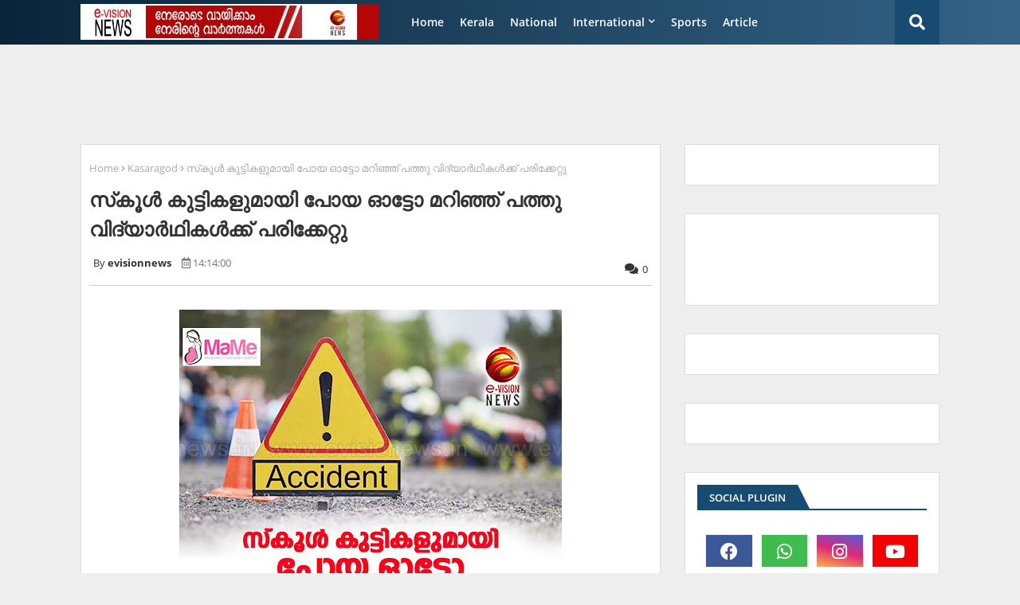

--- FILE ---
content_type: text/html; charset=UTF-8
request_url: https://www.evisionnews.in/2023/07/dsfyup.html
body_size: 130405
content:
<!DOCTYPE html>
<html class='ltr' dir='ltr' lang='en_gb' xmlns='http://www.w3.org/1999/xhtml' xmlns:b='http://www.google.com/2005/gml/b' xmlns:data='http://www.google.com/2005/gml/data' xmlns:expr='http://www.google.com/2005/gml/expr'>
<head>
<!--- Piki Templates All Packed SEO /-->
<meta content='width=device-width, initial-scale=1, minimum-scale=1, maximum-scale=1' name='viewport'/>
<title>സ&#3405;&#8204;ക&#3394;ള&#3405;&#8205; ക&#3393;ട&#3405;ട&#3391;കള&#3393;മ&#3390;യ&#3391; പ&#3403;യ ഓട&#3405;ട&#3403; മറ&#3391;ഞ&#3405;ഞ&#3405; പത&#3405;ത&#3393; വ&#3391;ദ&#3405;യ&#3390;ര&#3405;&#8205;ഥ&#3391;കള&#3405;&#8205;ക&#3405;ക&#3405; പര&#3391;ക&#3405;ക&#3399;റ&#3405;റ&#3393;</title>
<meta content='text/html; charset=UTF-8' http-equiv='Content-Type'/>
<meta content='blogger' name='generator'/>
<link href='https://www.evisionnews.in/favicon.ico' rel='icon' type='image/x-icon'/>
<link href='https://www.evisionnews.in/2023/07/dsfyup.html' hreflang='x-default' rel='alternate'/>
<meta content='#112b3e' name='theme-color'/>
<meta content='#112b3e' name='msapplication-navbutton-color'/>
<link href='https://www.evisionnews.in/2023/07/dsfyup.html' rel='canonical'/>
<link rel="alternate" type="application/atom+xml" title="e-vision news - Atom" href="https://www.evisionnews.in/feeds/posts/default" />
<link rel="alternate" type="application/rss+xml" title="e-vision news - RSS" href="https://www.evisionnews.in/feeds/posts/default?alt=rss" />
<link rel="service.post" type="application/atom+xml" title="e-vision news - Atom" href="https://www.blogger.com/feeds/2838482091687413234/posts/default" />

<link rel="alternate" type="application/atom+xml" title="e-vision news - Atom" href="https://www.evisionnews.in/feeds/2330162130445956418/comments/default" />
<meta content='കാസര്‍കോട്: കറന്തക്കാട് സ്‌കൂള്‍ കുട്ടികളുമായി പോവുകയായിരുന്ന ഓട്ടോറിക്ഷ മറിഞ്ഞ് പത്തു വിദ്യാര്‍ഥികള്‍ക്ക് പരിക്ക്. ഓട്ടോ ഡ്രൈവര്‍ ഹമീദിനും ...' name='description'/>
<!-- Metadata for Open Graph protocol available here http://ogp.me/. -->
<meta content='index, follow, max-snippet:-1, max-image-preview:large, max-video-preview:-1' name='robots'/>
<meta content='article' property='og:type'/>
<meta content='സ്‌കൂള്‍ കുട്ടികളുമായി പോയ ഓട്ടോ മറിഞ്ഞ് പത്തു വിദ്യാര്‍ഥികള്‍ക്ക് പരിക്കേറ്റു' property='og:title'/>
<meta content='https://www.evisionnews.in/2023/07/dsfyup.html' property='og:url'/>
<meta content='കാസര്‍കോട്: കറന്തക്കാട് സ്‌കൂള്‍ കുട്ടികളുമായി പോവുകയായിരുന്ന ഓട്ടോറിക്ഷ മറിഞ്ഞ് പത്തു വിദ്യാര്‍ഥികള്‍ക്ക് പരിക്ക്. ഓട്ടോ ഡ്രൈവര്‍ ഹമീദിനും ...' property='og:description'/>
<meta content='e-vision news' property='og:site_name'/>
<meta content='https://blogger.googleusercontent.com/img/b/R29vZ2xl/AVvXsEiVdBKbvP3J0bc2leYJSQf82mN6L9gpFk3XatEzWqbIlOfbt4VGXwntEDaLEofONfVPccAHNUQs9Ffc0aj8Xy4s1b3FTcM7NPMvqInaOpaIlHcbKXUDk77cMayHovL0zSJVoADwwAjnHSkU0KkBJpj_R-rix6NAKPxS9LyhcukJPLcZqZ099a-BU1BM04jj/w480-h640/mc%20valuth%202%20copy.jpg' property='og:image'/>
<meta content='https://blogger.googleusercontent.com/img/b/R29vZ2xl/AVvXsEiVdBKbvP3J0bc2leYJSQf82mN6L9gpFk3XatEzWqbIlOfbt4VGXwntEDaLEofONfVPccAHNUQs9Ffc0aj8Xy4s1b3FTcM7NPMvqInaOpaIlHcbKXUDk77cMayHovL0zSJVoADwwAjnHSkU0KkBJpj_R-rix6NAKPxS9LyhcukJPLcZqZ099a-BU1BM04jj/w480-h640/mc%20valuth%202%20copy.jpg' name='twitter:image'/>
<meta content='summary_large_image' name='twitter:card'/>
<meta content='സ്‌കൂള്‍ കുട്ടികളുമായി പോയ ഓട്ടോ മറിഞ്ഞ് പത്തു വിദ്യാര്‍ഥികള്‍ക്ക് പരിക്കേറ്റു' name='twitter:title'/>
<meta content='https://www.evisionnews.in/2023/07/dsfyup.html' name='twitter:domain'/>
<meta content='കാസര്‍കോട്: കറന്തക്കാട് സ്‌കൂള്‍ കുട്ടികളുമായി പോവുകയായിരുന്ന ഓട്ടോറിക്ഷ മറിഞ്ഞ് പത്തു വിദ്യാര്‍ഥികള്‍ക്ക് പരിക്ക്. ഓട്ടോ ഡ്രൈവര്‍ ഹമീദിനും ...' name='twitter:description'/>
<meta content='കാസര്‍കോട്: കറന്തക്കാട് സ്‌കൂള്‍ കുട്ടികളുമായി പോവുകയായിരുന്ന ഓട്ടോറിക്ഷ മറിഞ്ഞ് പത്തു വിദ്യാര്‍ഥികള്‍ക്ക് പരിക്ക്. ഓട്ടോ ഡ്രൈവര്‍ ഹമീദിനും ...' name='twitter:creator'/>
<meta content='en_US' property='og:locale'/>
<meta content='en_GB' property='og:locale:alternate'/>
<meta content='id_ID' property='og:locale:alternate'/>
<link href='//1.bp.blogspot.com' rel='dns-prefetch'/>
<link href='//28.2bp.blogspot.com' rel='dns-prefetch'/>
<link href='//3.bp.blogspot.com' rel='dns-prefetch'/>
<link href='//4.bp.blogspot.com' rel='dns-prefetch'/>
<link href='//2.bp.blogspot.com' rel='dns-prefetch'/>
<link href='//www.blogger.com' rel='dns-prefetch'/>
<link href='//maxcdn.bootstrapcdn.com' rel='dns-prefetch'/>
<link href='//fonts.googleapis.com' rel='dns-prefetch'/>
<link href='//use.fontawesome.com' rel='dns-prefetch'/>
<link href='//ajax.googleapis.com' rel='dns-prefetch'/>
<link href='//resources.blogblog.com' rel='dns-prefetch'/>
<link href='//feeds.feedburner.com' rel='dns-prefetch'/>
<link href='//cdnjs.cloudflare.com' rel='dns-prefetch'/>
<link href='//www.google-analytics.com' rel='dns-prefetch'/>
<link href='//themes.googleusercontent.com ' rel='dns-prefetch'/>
<link href='//pagead2.googlesyndication.com' rel='dns-prefetch'/>
<link href='//googleads.g.doubleclick.net' rel='dns-prefetch'/>
<link href='//www.gstatic.com' rel='preconnect'/>
<link href='//www.googletagservices.com' rel='dns-prefetch'/>
<link href='//static.xx.fbcdn.net' rel='dns-prefetch'/>
<link href='//tpc.googlesyndication.com' rel='dns-prefetch'/>
<link href='//apis.google.com' rel='dns-prefetch'/>
<link href='//www.facebook.com' rel='dns-prefetch'/>
<link href='//connect.facebook.net' rel='dns-prefetch'/>
<link href='//twitter.com' rel='dns-prefetch'/>
<link href='//www.youtube.com' rel='dns-prefetch'/>
<link href='//www.pinterest.com' rel='dns-prefetch'/>
<link href='//www.linkedin.com' rel='dns-prefetch'/>
<!-- Font Awesome Free 5.15.2 -->
<link href='//cdnjs.cloudflare.com/ajax/libs/font-awesome/5.15.2/css/fontawesome.min.css' rel='stylesheet'/>
<!-- Template Style CSS -->
<style id='page-skin-1' type='text/css'><!--
/*
-----------------------------------------------
Blogger Template Style
Name:        Booster Mag - Blogger Premium Template
Version:     5.0.0.V
Author:     Piki Template
Author Url:  https://pikitemplates.com/
Designed by: Piki Templates
Last Update:   24/April/2021
This Theme is Created by pikitemplates.com This work is licensed under a Creative Commons Attribution-NoDerivatives 4.0 International License http://creativecommons.org/licenses/by-nd/4.0/ No One Has Been Permission to Sell Or Distribute this template without Our Permission.
----------------------------------------------- */
/*-- Google Open Sans Font Family --*/
@font-face{font-family:'Open Sans';font-style:italic;font-weight:400;font-display:swap;src:local('Open Sans Italic'),local('OpenSans-Italic'),url(https://fonts.gstatic.com/s/opensans/v17/mem6YaGs126MiZpBA-UFUK0Udc1UAw.woff2) format('woff2');unicode-range:U+0460-052F,U+1C80-1C88,U+20B4,U+2DE0-2DFF,U+A640-A69F,U+FE2E-FE2F}
@font-face{font-family:'Open Sans';font-style:italic;font-weight:400;font-display:swap;src:local('Open Sans Italic'),local('OpenSans-Italic'),url(https://fonts.gstatic.com/s/opensans/v17/mem6YaGs126MiZpBA-UFUK0ddc1UAw.woff2) format('woff2');unicode-range:U+0400-045F,U+0490-0491,U+04B0-04B1,U+2116}
@font-face{font-family:'Open Sans';font-style:italic;font-weight:400;font-display:swap;src:local('Open Sans Italic'),local('OpenSans-Italic'),url(https://fonts.gstatic.com/s/opensans/v17/mem6YaGs126MiZpBA-UFUK0Vdc1UAw.woff2) format('woff2');unicode-range:U+1F00-1FFF}
@font-face{font-family:'Open Sans';font-style:italic;font-weight:400;font-display:swap;src:local('Open Sans Italic'),local('OpenSans-Italic'),url(https://fonts.gstatic.com/s/opensans/v17/mem6YaGs126MiZpBA-UFUK0adc1UAw.woff2) format('woff2');unicode-range:U+0370-03FF}
@font-face{font-family:'Open Sans';font-style:italic;font-weight:400;font-display:swap;src:local('Open Sans Italic'),local('OpenSans-Italic'),url(https://fonts.gstatic.com/s/opensans/v17/mem6YaGs126MiZpBA-UFUK0Wdc1UAw.woff2) format('woff2');unicode-range:U+0102-0103,U+0110-0111,U+0128-0129,U+0168-0169,U+01A0-01A1,U+01AF-01B0,U+1EA0-1EF9,U+20AB}
@font-face{font-family:'Open Sans';font-style:italic;font-weight:400;font-display:swap;src:local('Open Sans Italic'),local('OpenSans-Italic'),url(https://fonts.gstatic.com/s/opensans/v17/mem6YaGs126MiZpBA-UFUK0Xdc1UAw.woff2) format('woff2');unicode-range:U+0100-024F,U+0259,U+1E00-1EFF,U+2020,U+20A0-20AB,U+20AD-20CF,U+2113,U+2C60-2C7F,U+A720-A7FF}
@font-face{font-family:'Open Sans';font-style:italic;font-weight:400;font-display:swap;src:local('Open Sans Italic'),local('OpenSans-Italic'),url(https://fonts.gstatic.com/s/opensans/v17/mem6YaGs126MiZpBA-UFUK0Zdc0.woff2) format('woff2');unicode-range:U+0000-00FF,U+0131,U+0152-0153,U+02BB-02BC,U+02C6,U+02DA,U+02DC,U+2000-206F,U+2074,U+20AC,U+2122,U+2191,U+2193,U+2212,U+2215,U+FEFF,U+FFFD}
@font-face{font-family:'Open Sans';font-style:italic;font-weight:600;font-display:swap;src:local('Open Sans SemiBold Italic'),local('OpenSans-SemiBoldItalic'),url(https://fonts.gstatic.com/s/opensans/v17/memnYaGs126MiZpBA-UFUKXGUdhmIqOjjg.woff2) format('woff2');unicode-range:U+0460-052F,U+1C80-1C88,U+20B4,U+2DE0-2DFF,U+A640-A69F,U+FE2E-FE2F}
@font-face{font-family:'Open Sans';font-style:italic;font-weight:600;font-display:swap;src:local('Open Sans SemiBold Italic'),local('OpenSans-SemiBoldItalic'),url(https://fonts.gstatic.com/s/opensans/v17/memnYaGs126MiZpBA-UFUKXGUdhvIqOjjg.woff2) format('woff2');unicode-range:U+0400-045F,U+0490-0491,U+04B0-04B1,U+2116}
@font-face{font-family:'Open Sans';font-style:italic;font-weight:600;font-display:swap;src:local('Open Sans SemiBold Italic'),local('OpenSans-SemiBoldItalic'),url(https://fonts.gstatic.com/s/opensans/v17/memnYaGs126MiZpBA-UFUKXGUdhnIqOjjg.woff2) format('woff2');unicode-range:U+1F00-1FFF}
@font-face{font-family:'Open Sans';font-style:italic;font-weight:600;font-display:swap;src:local('Open Sans SemiBold Italic'),local('OpenSans-SemiBoldItalic'),url(https://fonts.gstatic.com/s/opensans/v17/memnYaGs126MiZpBA-UFUKXGUdhoIqOjjg.woff2) format('woff2');unicode-range:U+0370-03FF}
@font-face{font-family:'Open Sans';font-style:italic;font-weight:600;font-display:swap;src:local('Open Sans SemiBold Italic'),local('OpenSans-SemiBoldItalic'),url(https://fonts.gstatic.com/s/opensans/v17/memnYaGs126MiZpBA-UFUKXGUdhkIqOjjg.woff2) format('woff2');unicode-range:U+0102-0103,U+0110-0111,U+0128-0129,U+0168-0169,U+01A0-01A1,U+01AF-01B0,U+1EA0-1EF9,U+20AB}
@font-face{font-family:'Open Sans';font-style:italic;font-weight:600;font-display:swap;src:local('Open Sans SemiBold Italic'),local('OpenSans-SemiBoldItalic'),url(https://fonts.gstatic.com/s/opensans/v17/memnYaGs126MiZpBA-UFUKXGUdhlIqOjjg.woff2) format('woff2');unicode-range:U+0100-024F,U+0259,U+1E00-1EFF,U+2020,U+20A0-20AB,U+20AD-20CF,U+2113,U+2C60-2C7F,U+A720-A7FF}
@font-face{font-family:'Open Sans';font-style:italic;font-weight:600;font-display:swap;src:local('Open Sans SemiBold Italic'),local('OpenSans-SemiBoldItalic'),url(https://fonts.gstatic.com/s/opensans/v17/memnYaGs126MiZpBA-UFUKXGUdhrIqM.woff2) format('woff2');unicode-range:U+0000-00FF,U+0131,U+0152-0153,U+02BB-02BC,U+02C6,U+02DA,U+02DC,U+2000-206F,U+2074,U+20AC,U+2122,U+2191,U+2193,U+2212,U+2215,U+FEFF,U+FFFD}
@font-face{font-family:'Open Sans';font-style:normal;font-weight:400;font-display:swap;src:local('Open Sans Regular'),local('OpenSans-Regular'),url(https://fonts.gstatic.com/s/opensans/v17/mem8YaGs126MiZpBA-UFWJ0bbck.woff2) format('woff2');unicode-range:U+0460-052F,U+1C80-1C88,U+20B4,U+2DE0-2DFF,U+A640-A69F,U+FE2E-FE2F}
@font-face{font-family:'Open Sans';font-style:normal;font-weight:400;font-display:swap;src:local('Open Sans Regular'),local('OpenSans-Regular'),url(https://fonts.gstatic.com/s/opensans/v17/mem8YaGs126MiZpBA-UFUZ0bbck.woff2) format('woff2');unicode-range:U+0400-045F,U+0490-0491,U+04B0-04B1,U+2116}
@font-face{font-family:'Open Sans';font-style:normal;font-weight:400;font-display:swap;src:local('Open Sans Regular'),local('OpenSans-Regular'),url(https://fonts.gstatic.com/s/opensans/v17/mem8YaGs126MiZpBA-UFWZ0bbck.woff2) format('woff2');unicode-range:U+1F00-1FFF}
@font-face{font-family:'Open Sans';font-style:normal;font-weight:400;font-display:swap;src:local('Open Sans Regular'),local('OpenSans-Regular'),url(https://fonts.gstatic.com/s/opensans/v17/mem8YaGs126MiZpBA-UFVp0bbck.woff2) format('woff2');unicode-range:U+0370-03FF}
@font-face{font-family:'Open Sans';font-style:normal;font-weight:400;font-display:swap;src:local('Open Sans Regular'),local('OpenSans-Regular'),url(https://fonts.gstatic.com/s/opensans/v17/mem8YaGs126MiZpBA-UFWp0bbck.woff2) format('woff2');unicode-range:U+0102-0103,U+0110-0111,U+0128-0129,U+0168-0169,U+01A0-01A1,U+01AF-01B0,U+1EA0-1EF9,U+20AB}
@font-face{font-family:'Open Sans';font-style:normal;font-weight:400;font-display:swap;src:local('Open Sans Regular'),local('OpenSans-Regular'),url(https://fonts.gstatic.com/s/opensans/v17/mem8YaGs126MiZpBA-UFW50bbck.woff2) format('woff2');unicode-range:U+0100-024F,U+0259,U+1E00-1EFF,U+2020,U+20A0-20AB,U+20AD-20CF,U+2113,U+2C60-2C7F,U+A720-A7FF}
@font-face{font-family:'Open Sans';font-style:normal;font-weight:400;font-display:swap;src:local('Open Sans Regular'),local('OpenSans-Regular'),url(https://fonts.gstatic.com/s/opensans/v17/mem8YaGs126MiZpBA-UFVZ0b.woff2) format('woff2');unicode-range:U+0000-00FF,U+0131,U+0152-0153,U+02BB-02BC,U+02C6,U+02DA,U+02DC,U+2000-206F,U+2074,U+20AC,U+2122,U+2191,U+2193,U+2212,U+2215,U+FEFF,U+FFFD}
@font-face{font-family:'Open Sans';font-style:normal;font-weight:600;font-display:swap;src:local('Open Sans SemiBold'),local('OpenSans-SemiBold'),url(https://fonts.gstatic.com/s/opensans/v17/mem5YaGs126MiZpBA-UNirkOX-hpOqc.woff2) format('woff2');unicode-range:U+0460-052F,U+1C80-1C88,U+20B4,U+2DE0-2DFF,U+A640-A69F,U+FE2E-FE2F}
@font-face{font-family:'Open Sans';font-style:normal;font-weight:600;font-display:swap;src:local('Open Sans SemiBold'),local('OpenSans-SemiBold'),url(https://fonts.gstatic.com/s/opensans/v17/mem5YaGs126MiZpBA-UNirkOVuhpOqc.woff2) format('woff2');unicode-range:U+0400-045F,U+0490-0491,U+04B0-04B1,U+2116}
@font-face{font-family:'Open Sans';font-style:normal;font-weight:600;font-display:swap;src:local('Open Sans SemiBold'),local('OpenSans-SemiBold'),url(https://fonts.gstatic.com/s/opensans/v17/mem5YaGs126MiZpBA-UNirkOXuhpOqc.woff2) format('woff2');unicode-range:U+1F00-1FFF}
@font-face{font-family:'Open Sans';font-style:normal;font-weight:600;font-display:swap;src:local('Open Sans SemiBold'),local('OpenSans-SemiBold'),url(https://fonts.gstatic.com/s/opensans/v17/mem5YaGs126MiZpBA-UNirkOUehpOqc.woff2) format('woff2');unicode-range:U+0370-03FF}
@font-face{font-family:'Open Sans';font-style:normal;font-weight:600;font-display:swap;src:local('Open Sans SemiBold'),local('OpenSans-SemiBold'),url(https://fonts.gstatic.com/s/opensans/v17/mem5YaGs126MiZpBA-UNirkOXehpOqc.woff2) format('woff2');unicode-range:U+0102-0103,U+0110-0111,U+0128-0129,U+0168-0169,U+01A0-01A1,U+01AF-01B0,U+1EA0-1EF9,U+20AB}
@font-face{font-family:'Open Sans';font-style:normal;font-weight:600;font-display:swap;src:local('Open Sans SemiBold'),local('OpenSans-SemiBold'),url(https://fonts.gstatic.com/s/opensans/v17/mem5YaGs126MiZpBA-UNirkOXOhpOqc.woff2) format('woff2');unicode-range:U+0100-024F,U+0259,U+1E00-1EFF,U+2020,U+20A0-20AB,U+20AD-20CF,U+2113,U+2C60-2C7F,U+A720-A7FF}
@font-face{font-family:'Open Sans';font-style:normal;font-weight:600;font-display:swap;src:local('Open Sans SemiBold'),local('OpenSans-SemiBold'),url(https://fonts.gstatic.com/s/opensans/v17/mem5YaGs126MiZpBA-UNirkOUuhp.woff2) format('woff2');unicode-range:U+0000-00FF,U+0131,U+0152-0153,U+02BB-02BC,U+02C6,U+02DA,U+02DC,U+2000-206F,U+2074,U+20AC,U+2122,U+2191,U+2193,U+2212,U+2215,U+FEFF,U+FFFD}
@font-face{font-family:'Open Sans';font-style:normal;font-weight:700;font-display:swap;src:local('Open Sans Bold'),local('OpenSans-Bold'),url(https://fonts.gstatic.com/s/opensans/v17/mem5YaGs126MiZpBA-UN7rgOX-hpOqc.woff2) format('woff2');unicode-range:U+0460-052F,U+1C80-1C88,U+20B4,U+2DE0-2DFF,U+A640-A69F,U+FE2E-FE2F}
@font-face{font-family:'Open Sans';font-style:normal;font-weight:700;font-display:swap;src:local('Open Sans Bold'),local('OpenSans-Bold'),url(https://fonts.gstatic.com/s/opensans/v17/mem5YaGs126MiZpBA-UN7rgOVuhpOqc.woff2) format('woff2');unicode-range:U+0400-045F,U+0490-0491,U+04B0-04B1,U+2116}
@font-face{font-family:'Open Sans';font-style:normal;font-weight:700;font-display:swap;src:local('Open Sans Bold'),local('OpenSans-Bold'),url(https://fonts.gstatic.com/s/opensans/v17/mem5YaGs126MiZpBA-UN7rgOXuhpOqc.woff2) format('woff2');unicode-range:U+1F00-1FFF}
@font-face{font-family:'Open Sans';font-style:normal;font-weight:700;font-display:swap;src:local('Open Sans Bold'),local('OpenSans-Bold'),url(https://fonts.gstatic.com/s/opensans/v17/mem5YaGs126MiZpBA-UN7rgOUehpOqc.woff2) format('woff2');unicode-range:U+0370-03FF}
@font-face{font-family:'Open Sans';font-style:normal;font-weight:700;font-display:swap;src:local('Open Sans Bold'),local('OpenSans-Bold'),url(https://fonts.gstatic.com/s/opensans/v17/mem5YaGs126MiZpBA-UN7rgOXehpOqc.woff2) format('woff2');unicode-range:U+0102-0103,U+0110-0111,U+0128-0129,U+0168-0169,U+01A0-01A1,U+01AF-01B0,U+1EA0-1EF9,U+20AB}
@font-face{font-family:'Open Sans';font-style:normal;font-weight:700;font-display:swap;src:local('Open Sans Bold'),local('OpenSans-Bold'),url(https://fonts.gstatic.com/s/opensans/v17/mem5YaGs126MiZpBA-UN7rgOXOhpOqc.woff2) format('woff2');unicode-range:U+0100-024F,U+0259,U+1E00-1EFF,U+2020,U+20A0-20AB,U+20AD-20CF,U+2113,U+2C60-2C7F,U+A720-A7FF}
@font-face{font-family:'Open Sans';font-style:normal;font-weight:700;font-display:swap;src:local('Open Sans Bold'),local('OpenSans-Bold'),url(https://fonts.gstatic.com/s/opensans/v17/mem5YaGs126MiZpBA-UN7rgOUuhp.woff2) format('woff2');unicode-range:U+0000-00FF,U+0131,U+0152-0153,U+02BB-02BC,U+02C6,U+02DA,U+02DC,U+2000-206F,U+2074,U+20AC,U+2122,U+2191,U+2193,U+2212,U+2215,U+FEFF,U+FFFD}
/*-- Font Awesome Free 5.15.1 --*/
@font-face{font-family:"Font Awesome 5 Brands";font-display:swap;font-style:normal;font-weight:400;font-display:block;src:url(https://cdnjs.cloudflare.com/ajax/libs/font-awesome/5.15.1/webfonts/fa-brands-400.eot);src:url(https://cdnjs.cloudflare.com/ajax/libs/font-awesome/5.15.1/webfonts/fa-brands-400.eot?#iefix) format("embedded-opentype"),url(https://cdnjs.cloudflare.com/ajax/libs/font-awesome/5.15.1/webfonts/fa-brands-400.woff2) format("woff2"),url(https://cdnjs.cloudflare.com/ajax/libs/font-awesome/5.15.1/webfonts/fa-brands-400.woff) format("woff"),url(https://cdnjs.cloudflare.com/ajax/libs/font-awesome/5.15.1/webfonts/fa-brands-400.ttf) format("truetype"),url(https://cdnjs.cloudflare.com/ajax/libs/font-awesome/5.15.1/webfonts/fa-brands-400.svg#fontawesome) format("svg")}.fab{font-family:"Font Awesome 5 Brands";font-weight:400}
@font-face{font-family:"Font Awesome 5 Free";font-display:swap;font-style:normal;font-weight:400;font-display:block;src:url(https://cdnjs.cloudflare.com/ajax/libs/font-awesome/5.15.1/webfonts/fa-regular-400.eot);src:url(https://cdnjs.cloudflare.com/ajax/libs/font-awesome/5.15.1/webfonts/fa-regular-400.eot?#iefix) format("embedded-opentype"),url(https://cdnjs.cloudflare.com/ajax/libs/font-awesome/5.15.1/webfonts/fa-regular-400.woff2) format("woff2"),url(https://cdnjs.cloudflare.com/ajax/libs/font-awesome/5.15.1/webfonts/fa-regular-400.woff) format("woff"),url(https://cdnjs.cloudflare.com/ajax/libs/font-awesome/5.15.1/webfonts/fa-regular-400.ttf) format("truetype"),url(https://cdnjs.cloudflare.com/ajax/libs/font-awesome/5.15.1/webfonts/fa-regular-400.svg#fontawesome) format("svg")}.far{font-family:"Font Awesome 5 Free";font-weight:400}
@font-face{font-family:"Font Awesome 5 Free";font-display:swap;font-style:normal;font-weight:900;font-display:block;src:url(https://cdnjs.cloudflare.com/ajax/libs/font-awesome/5.15.1/webfonts/fa-solid-900.eot);src:url(https://cdnjs.cloudflare.com/ajax/libs/font-awesome/5.15.1/webfonts/fa-solid-900.eot?#iefix) format("embedded-opentype"),url(https://cdnjs.cloudflare.com/ajax/libs/font-awesome/5.15.1/webfonts/fa-solid-900.woff2) format("woff2"),url(https://cdnjs.cloudflare.com/ajax/libs/font-awesome/5.15.1/webfonts/fa-solid-900.woff) format("woff"),url(https://cdnjs.cloudflare.com/ajax/libs/font-awesome/5.15.1/webfonts/fa-solid-900.ttf) format("truetype"),url(https://cdnjs.cloudflare.com/ajax/libs/font-awesome/5.15.1/webfonts/fa-solid-900.svg#fontawesome) format("svg")}.fa,.far,.fas{font-family:"Font Awesome 5 Free"}.fa,.fas{font-weight:900}
/*-- Reset CSS Start Here --*/
a,abbr,acronym,address,applet,b,big,blockquote,body,caption,center,cite,code,dd,del,dfn,div,dl,dt,em,fieldset,font,form,h1,h2,h3,h4,h5,h6,html,i,iframe,img,ins,kbd,label,legend,li,object,p,pre,q,s,samp,small,span,strike,strong,sub,sup,table,tbody,td,tfoot,th,thead,tr,tt,u,ul,var{padding:0;border:0;outline:0;vertical-align:baseline;background:0;margin:0;text-decoration:none;}
form,textarea,input,button{font-family:var(--body-font);-webkit-appearance:none;-moz-appearance:none;appearance:none;border-radius:0;box-sizing:border-box}
.CSS_LIGHTBOX{z-index:999999!important}.CSS_LIGHTBOX_ATTRIBUTION_INDEX_CONTAINER .CSS_HCONT_CHILDREN_HOLDER > .CSS_LAYOUT_COMPONENT.CSS_HCONT_CHILD:first-child > .CSS_LAYOUT_COMPONENT{opacity:0}
input,textarea{outline:none}
/*! normalize.css v3.0.1 | MIT License | git.io/normalize */
dl,ul{list-style-position:inside;font-weight:400;list-style:none}
button{cursor: pointer;outline: none;}
ul li{list-style:none}
caption,th{text-align:center}
html,body{text-size-adjust:none;-webkit-text-size-adjust:none;-moz-text-size-adjust:none;-ms-text-size-adjust:none}
.separator a{clear:none!important;float:none!important;margin-left:0!important;margin-right:0!important}#Navbar1,#navbar-iframe,.widget-item-control,a.quickedit,.home-link,.feed-links{display:none!important}.center{display:table;margin:0 auto;position:relative}.widget > h2,.widget > h3{display:none}.widget iframe,.widget img{max-width:100%}
.container{width: 100%;max-width: 1100px;margin: 0 auto;padding: 0px;box-sizing:border-box}
.center{display:table;margin:0 auto;position:relative}
img{border:0;position:relative}
a,a:visited{text-decoration:none}
.clearfix{clear:both}
.section,.widget,.widget ul{margin:0;padding:0}
a{color:#112b3e}
a img{border:0}
abbr{text-decoration:none}
.widget>h2,.widget>h3{display:none}
*:before, *:after { -webkit-box-sizing: border-box; -moz-box-sizing: border-box; box-sizing: border-box; }
/*-- CSS Variables --*/
html{
--body-font:'Open Sans', Arial, sans-serif;
--title-font:'Open Sans', Arial, sans-serif;
--meta-font:'Open Sans', Arial, sans-serif;
--text-font:'Open Sans', Arial, sans-serif;
--main-bg:#df1023;
--light-solid-color:#76767a;
--light-block-color:#cacaca;
--dark-solid-color:#464646;
--black-color:#000000;
--light-author-color:#ababab;
--hero-color:#aaaaaa;
--snippet-color:#aba4a4;
--solid-border:#ddd;
--white-bg:#ffffff;
--white-color:#ffffff;
}
.no-items.section{display:none}
h1,h2,h3,h4,h5,h6{font-family:var(--title-font);font-weight:700}
body{position:relative;background:#eee;font-family:var(--body-font);font-size:14px;font-weight:400;color:#333333;word-wrap:break-word;margin:0;padding:0;font-style:normal;line-height:1.4em}
#outer-wrapper{position:relative;overflow:hidden;width:100%;max-width:100%;margin:0 auto}
.outer-container{width:1078px}
.outer-container1{width:1078px}
h1{font-size:26px;line-height:28px}
h3{font-size:22px;line-height:21px}
h4{font-size:20px;line-height:18px}
h5{font-size:16px;line-height:16px}
h6{font-size:13px;line-height:13px;margin-bottom:0;margin-top:0}
@media only screen and (min-width:1025px) {
h1{font-size:42px;line-height:46px}
h2{font-size:36px;line-height:40px}
h3{font-size:28px;line-height:35px}
h4{font-size:21px;line-height:26px}}
.post-body h1{font-size:28px}
.post-body h2{font-size:24px}
.post-body h3{font-size:21px}
.post-body h4{font-size:18px}
.post-body h5{font-size:16px}
.post-body h6{font-size:13px}
.post-body h1,.post-body h2,.post-body h3,.post-body h4,.post-body h5,.post-body h6{margin-bottom:10px;color:#112b3e}
#center-container{position:relative;float:left;width:100%;overflow:hidden;padding:20px 0 0;margin:0}
#center-container{padding:0}
#center-container > .container{margin:0 auto}
#feed-view{position:relative;float:left;width:calc(100% - (320px + 30px));box-sizing:border-box;padding:0}
#sidebar-container{position:relative;float:right;width:320px;box-sizing:border-box;padding:0}
.post-filter-image{position:relative;display:block;transition:transform .3s ease}
.post-filter-link,.comments .avatar-image-container{background-color:rgba(155,155,155,0.07);color:transparent!important}
.background-layer:before{content:'';position:absolute;left:0;right:0;bottom:0;height:66%;background-image:linear-gradient(to bottom,transparent,rgba(0,0,0,0.7));-webkit-backface-visibility:hidden;backface-visibility:hidden;z-index:2;opacity:1;margin:0;transition:opacity .25s ease}
.snip-thumbnail{position:relative;width:100%;height:100%;display:block;object-fit: cover;z-index: 1; opacity: 0; transition: opacity .30s ease,transform .30s ease}
.snip-thumbnail.lazy-img{opacity:1}
.post-filter-link:hover .snip-thumbnail {transform: scale(1.05);}
/*-- Social Icons Start Here (Global FontAwesome Icon Codes) --*/
.social a:before{display:inline-block;font-family:'Font Awesome 5 Brands';font-style:normal;font-weight:400}
.social .blogger a:before{content:"\f37d"}
.social .behance a:before{content:"\f1b4"}
.social .digg a:before{content:"\f1a6"}
.social .instagram a:before{content:"\f16d"}
.social .pinterest a:before{content:"\f0d2"}
.social .rss a:before{content:'\f09e';font-family:'Font Awesome 5 Free';font-weight:900}
.social .facebook a:before{content:"\f09a"}
.social .facebook-f a:before{content:"\f09a"}
.social .twitter a:before{content:"\f099"}
.social .youtube a:before{content:"\f167"}
.social .stack-overflow a:before{content:"\f16c"}
.social .github a:before{content:"\f09b"}
.social .linkedin a:before{content:"\f0e1"}
.social .skype a:before{content:"\f17e"}
.social .stumbleupon a:before{content:"\f1a4"}
.social .tumblr a:before{content:"\f173"}
.social .vk a:before{content:"\f189"}
.social .reddit a:before{content:"\f1a1"}
.social .whatsapp a:before{content:"\f232"}
.social .telegram a:before{content:"\f2c6"}
.social .dribbble a:before{content:"\f17d"}
.social .soundcloud a:before{content:"\f1be"}
.social .twitch a:before{content:"\f1e8"}
.social .delicious a:before{content:"\f1a5"}
.social .codepen a:before{content:"\f1cb"}
.social .snapchat a:before{content:"\f2ac"}
.social .share a:before{content:'\f064';font-family:'Font Awesome 5 Free';font-weight:900}
.social .email a:before{content:'\f0e0';font-family:'Font Awesome 5 Free'}
.social .external-link a:before{content:'\f35d';font-family:'Font Awesome 5 Free';font-weight:900}
.social-bg .blogger a,.social-bg-hover .blogger a:hover{background-color:#ff5722}
.social-bg .facebook a,.social-bg .facebook-f a,.social-bg-hover .facebook a:hover,.social-bg-hover .facebook-f a:hover{background-color:#3b5999}
.social-bg .twitter a,.social-bg-hover .twitter a:hover{background-color:#00acee}
.social-bg .youtube a,.social-bg-hover .youtube a:hover{background-color:#f50000}
.social-bg .messenger a,.social-bg-hover .messenger a:hover{background-color:#0084ff}
.social-bg .snapchat a,.social-bg-hover .snapchat a:hover{background-color:#ffe700}
.social-bg .telegram a,.social-bg-hover .telegram a:hover{background-color:#179cde}
.social-bg .instagram a,.social-bg-hover .instagram a:hover{background:linear-gradient(15deg,#ffb13d,#dd277b,#4d5ed4)}
.social-bg .pinterest a,.social-bg .pinterest-p a,.social-bg-hover .pinterest a:hover,.social-bg-hover .pinterest-p a:hover{background-color:#ca2127}
.social-bg .dribbble a,.social-bg-hover .dribbble a:hover{background-color:#ea4c89}
.social-bg .linkedin a,.social-bg-hover .linkedin a:hover{background-color:#0077b5}
.social-bg .stumbleupon a,.social-bg-hover .stumbleupon a:hover{background-color:#eb4823}
.social-bg .vk a,.social-bg-hover .vk a:hover{background-color:#4a76a8}
.social-bg .stack-overflow a,.social-bg-hover .stack-overflow a:hover{background-color:#f48024}
.social-bg .github a,.social-bg-hover .github a:hover{background-color:#24292e}
.social-bg .soundcloud a,.social-bg-hover .soundcloud a:hover{background:linear-gradient(#ff7400,#ff3400)}
.social-bg .behance a,.social-bg-hover .behance a:hover{background-color:#191919}
.social-bg .digg a,.social-bg-hover .digg a:hover{background-color:#1b1a19}
.social-bg .delicious a,.social-bg-hover .delicious a:hover{background-color:#0076e8}
.social-bg .codepen a,.social-bg-hover .codepen a:hover{background-color:#000}
.social-bg .flipboard a,.social-bg-hover .flipboard a:hover{background-color:#f52828}
.social-bg .reddit a,.social-bg-hover .reddit a:hover{background-color:#ff4500}
.social-bg .tumblr a,.social-bg-hover .tumblr a:hover{background-color:#365069}
.social-bg .twitch a,.social-bg-hover .twitch a:hover{background-color:#6441a5}
.social-bg .rss a,.social-bg-hover .rss a:hover{background-color:#ffc200}
.social-bg .skype a,.social-bg-hover .skype a:hover{background-color:#00aff0}
.social-bg .whatsapp a,.social-bg-hover .whatsapp a:hover{background-color:#3fbb50}
.social-bg .discord a,.social-bg-hover .discord a:hover{background-color:#7289da}
.social-bg .share a,.social-bg-hover .share a:hover{background-color:var(--hero-color)}
.social-bg .email a,.social-bg-hover .email a:hover{background-color:#888}
.social-bg .external-link a,.social-bg-hover .external-link a:hover{background-color:#3500e5}
.whatsapp-desktop{display:inline-block}
.whatsapp-mobile{display:none}
#Boost-list>.mega-menu{position:unset!important}
.menu li:hover .BoostFree-werzzc{margin-top:1px;opacity:1;visibility:visible}
.drop-down>a:after{content:'\f078';float:right;font-family:'Font Awesome 5 Free';font-size:9px;font-weight:900;margin:-1px 0 0 5px}
.BoostFree-werzzc{margin-top:25px;transition:all .3s ease;-webkit-transition:all .3s ease;-moz-transition:all .3s ease;-o-transition:all .3s ease;opacity:0;visibility:hidden;width:100%;left:0;box-sizing:border-box;right:0;z-index:3333;color:var(--white-bg);height:auto;padding:20px;text-align:center;min-height:100px;position:absolute;background-color:var(--white-color);box-shadow:0 10px 10px rgba(0,0,0,0.28)}
.menu li:hover .BoostFree-werzzc{margin-top:1px;opacity:1;visibility:visible}
.BoostFree-wvvd{width:24%;box-sizing:border-box;float:left;overflow:hidden;position:relative}
.BoostFree-wvvd:last-child{margin-right:0}
.BoostFree-wvvd .post-filter-link{height:100%}
.BoostFree-wvvds{display:flex;justify-content:space-between;flex-wrap:wrap}
.BoostFree-wvvds .BoostFree-wvvg{height:191px;display:block;overflow:hidden}
.BoostFree-wvvds .entry-title{font-size:14px;font-weight:700;line-height:1.5em}
/*----- Table of Content (TOC). -----*/
.tociki-pro{display:flex;width:100%;clear:both;margin:0}
.tociki-inner{position:relative;max-width:100%;font-size:14px;color:#000;background-color:rgba(165 165 165 / 10%);overflow:hidden;line-height:23px;border:1px solid #a0a0a0;border-radius:5px}
a.tociki-title{position:relative;display:flex;align-items:center;justify-content:space-between;height:38px;font-size:16px;font-weight:600;color:#000;padding:0 15px;margin:0}
.tociki-title-text{display:flex}
.tociki-title-text:before{content:'\f0cb';font-family:'Font Awesome 5 Free';font-size:14px;font-weight:900;margin:0 5px 0 0}
.tociki-title:after{content:'\f078';font-family:'Font Awesome 5 Free';font-size:12px;font-weight:900;margin:0 0 0 25px}
.tociki-title.opened:after{content:'\f077'}
a.tociki-title:hover{text-decoration:none}
#tociki{display:none;padding:0 15px 10px;margin:0}
#tociki ol{padding:0 0 0 15px}
#tociki li{font-size:14px;margin:10px 0}
#tociki li a{color:#112b3e}
#tociki li a:hover{color:#df1023;text-decoration:underline}
/*----- Cap the total number of ads (widgets and inline ads). -----*/
#top-ad-placeholder .widget > .widget-title, #bottom-ad-placeholder .widget > .widget-title{display:none}
#top-ad-placeholder, #bottom-ad-placeholder {margin: 15px 0; padding: 0; width: 100%; overflow: hidden;}
.main-ads-pikihome{position:relative;float:left;width:100%;margin:10px 0}
.main-ads-pikihome .widget{position:relative;float:left;width:100%;line-height:0;margin:0 0 5px}
.main-ads-pikihome .widget > .widget-title,#post-placeholder .widget > .widget-title{display:none}
#post-placeholder {position:relative;box-sizing: border-box;width:100%; height:auto;padding: 0 5px;margin:10px 0}
#post-placeholder .widget{position:relative;width:100%;line-height:0; height:auto}
/*----- Standard footer section under Parent of Center Container element. -----*/
#footer-container{display:block;width:100%;color:#ffffff;margin:auto;padding:0;border-top: 1px solid rgba(255, 255, 255, 0.08);overflow:hidden}
#footer-container .footer-copyright{position:relative;float:left;font-size:13px;line-height:40px;margin:0}
.copyright-text{margin:0}
#footer-container .footer-copyright a{color:#fff}
#footer-container .footer-copyright a:hover{color:#ffffff}
#footer-haburger-menu{float:right;position:relative;display:block;margin:5px 0 0}
#footer-haburger-menu .widget > .widget-title,#footer-copyright .widget > .widget-title{display:none}
.footer-haburger-menu ul li{position:relative;float:left;margin:0}
.footer-haburger-menu ul li a{float:left;font-size:14px;color:#ffffff;height:30px;line-height:40px;padding:0 5px;margin:0 0 20px}
#footer-haburger-menu ul li a:hover{color:#df1023}
/*-- Top Social Menu CSS (IE/ IE9 etc.) --*/
.socialFilter .external-link a{background-color:#df1023}
.sharing-button .facebook a,.sharing-button .facebook-f a{background-color:#3b5999}
.sharing-button .twitter a,.sharing-button .twitter-square a{background-color:#00acee}
.sharing-button .reddit a{background-color:#ff4500}
.sharing-button .pinterest a,.sharing-button .pinterest-p a{background-color:#ca2127}
.sharing-button .linkedin a{background-color:#0077b5}
.sharing-button .whatsapp a{background-color:#3fbb50}
.sharing-button .email a{background-color:#888}
.BoostFree-wersd .fa{color:#FFF! important}
/*-- Top Social Menu Code (jQuery Latest Menu) --*/
#BoostFree-werzza{position:relative;float:left;width:100%;height:auto;margin:0}
.BoostFree-werzzp-wrap,.BoostFree-werzzp{position:relative;float:left;width:100%;height:56px;background:#09253a;background:-moz-linear-gradient(90deg,#09253a 0,#346387 100%);background:-webkit-linear-gradient(90deg,#09253a 0,#346387 100%);background:linear-gradient(90deg,#09253a 0,#346387 100%);box-sizing:border-box;padding:0;margin:0 0 5px}
#BoostFree-werzza .container{position:relative;margin:0 auto}
.BoostLogo-wrap{position:relative;float:left;margin:0 30px 0 0}
.BoostLogo{position:relative;float:left;width:100%;height:44px;padding:5px 0;margin:0}
.BoostLogo .BoostLogo-img{float:left;height:45px;overflow:hidden}
.BoostLogo img{max-width:100%;height:45px;margin:0}
.BoostLogo h1{display:block;font-size:25px;color:#ffffff;line-height:45px;padding:0;margin:0}
.BoostLogo h1 a{color:#ffffff}
.BoostLogo #title-header{display:none;visibility:hidden}
.main-menu-wrap{position:static;height:56px;margin:0}
#BoostFree-werzzf .widget,#BoostFree-werzzf .widget>.widget-title{display:none}
#BoostFree-werzzf .show-menu{display:block}
#BoostFree-werzzf{position:static;width:100%;height:56px;z-index:10}
#BoostFree-werzzf ul>li{position:relative;float:left;display:inline-block;padding:0;margin:0}
#Boost-list>li>a{position:relative;display:block;height:56px;font-size:14px;color:#ffffff;font-weight:600;text-transform:capitalize;line-height:56px;padding:0 10px;margin:0}
#Boost-list>li:hover>a{color:#e0e0e0}
#Boost-list>li>a:hover{background:#df1023}
#BoostFree-werzzf ul>li>ul>li a:hover{background:#df1023}
#BoostFree-werzzf ul>li>ul{position:absolute;float:left;left:0;top:56px;width:180px;background:#09253a;background:-moz-linear-gradient(90deg,#09253a 0,#346387 100%);background:-webkit-linear-gradient(90deg,#09253a 0,#346387 100%);background:linear-gradient(90deg,#09253a 0,#346387 100%);z-index:99999;visibility:hidden;opacity:0;-webkit-transform:translateY(-10px);transform:translateY(-10px);padding:0;box-shadow:0 2px 5px 0 rgba(0,0,0,0.15),0 2px 10px 0 rgba(0,0,0,0.17)}
#BoostFree-werzzf ul>li>ul>li>ul{position:absolute;top:0;left:100%;-webkit-transform:translateX(-10px);transform:translateX(-10px);margin:0}
#BoostFree-werzzf ul>li>ul>li{display:block;float:none;position:relative}
#BoostFree-werzzf ul>li>ul>li a{position:relative;display:block;height:36px;font-size:13px;color:#ffffff;line-height:36px;font-weight:400;box-sizing:border-box;padding:0 15px;margin:0;border-bottom:1px solid rgba(155,155,155,0.07)}
#BoostFree-werzzf ul>li>ul>li:last-child a{border:0}
#BoostFree-werzzf ul>li>ul>li:hover>a{color:#e5e5e5}
#BoostFree-werzzf ul>li.sub-tab>a:after{content:'\f078';float:right;font-family:'Font Awesome 5 Free';font-size:9px;font-weight:900;margin:-1px 0 0 5px}
#BoostFree-werzzf ul>li>ul>li.sub-tab>a:after{content:'\f054';float:right;margin:0}
#BoostFree-werzzf ul>li:hover>ul,#BoostFree-werzzf ul>li>ul>li:hover>ul{visibility:visible;opacity:1;-webkit-backface-visibility:hidden;backface-visibility:hidden;-webkit-transform:translate(0);transform:translate(0)}
#BoostFree-werzzf ul ul{transition:all .35s ease}
.loading-icon{width:100%;height:100%;line-height: 300px;display:block;text-align:center}
.BoostFree-werzzk .loading-icon{line-height: 38px;}
.BoostFree-werzzk .widget .breaking-content .widget-content span.error-status{padding:0;line-height: 30px;}
.BoostFree-werzzk .loading-icon:after{width:20px;height:20px;}
.loading-icon:after{content:"";width:40px;height:40px;border-radius: 50%;border:2px solid #112b3e;border-right: 2px solid #c1c1c1;display: inline-block;
animation: runload 0.6s infinite
}
@-webkit-keyframes runload {
0%{-webkit-transform:rotate(0deg);transform:rotate(0deg)}
to{-webkit-transform:rotate(1turn);transform:rotate(1turn)}
}
@keyframes runload {
0%{-webkit-transform:rotate(0deg);transform:rotate(0deg)}
to{-webkit-transform:rotate(1turn);transform:rotate(1turn)}
}
.loading-frame{-webkit-animation-duration:.5s;animation-duration:.5s;-webkit-animation-fill-mode:both;animation-fill-mode:both}
@keyframes fadeIn {
from{opacity:0}
to{opacity:1}
}
.run-time{animation-name:fadeIn}
@keyframes fadeInUp {
from{opacity:0;transform:translate3d(0,5px,0)}
to{opacity:1;transform:translate3d(0,0,0)}
}
.load-time{animation-name:fadeInUp}
.overlay{visibility:hidden;opacity:0;position:fixed;top:0;left:0;right:0;bottom:0;z-index:1000;margin:0;transition:all .25s ease}
.show-BoostFree-werzzr{display:none;position:absolute;font-size:18px;font-weight:700;text-align:center;top:0;left:0;height:56px;line-height:56px;color:#ffffff;cursor:pointer;z-index:30;padding:0 20px;margin:auto}
.show-BoostFree-werzzr:before{content:"\f0c9";font-family:'Font Awesome 5 Free';font-size:20px;font-weight:900}
#BoostFree-werzzr{display:none;position:fixed;width:100%;height:100%;top:0;left:0;bottom:0;background:#09253a;background:-moz-linear-gradient(90deg,#09253a 0,#346387 100%);background:-webkit-linear-gradient(90deg,#09253a 0,#346387 100%);background:linear-gradient(90deg,#09253a 0,#346387 100%);overflow:auto;z-index:1010;left:0;-webkit-transform:translateX(-100%);transform:translateX(-100%);visibility:hidden;box-shadow:3px 0 7px rgba(0,0,0,0.1);transition:all .5s cubic-bezier(.79,.14,.15,.86)}
.Boost-open #BoostFree-werzzr{-webkit-transform:translateX(0);transform:translateX(0);visibility:visible;opacity:.93;transition:all .5s cubic-bezier(.79,.14,.15,.86)}
.BoostFree-werzze{float:left;width:100%;margin:30px 0;opacity:0;transition:all ease-in-out .3s;box-sizing:border-box;box-shadow:0 0 20px rgba(0,0,0,0.15)}
#BoostFree-werzzr{transition:all .6s ease-in-out}
.hide-BoostFree-wersd:hover{transform:rotate(90deg)}
.hide-BoostFree-wersd{position:absolute;top:0;right:0;display:block;color:#ffffff;font-size:26px;line-height:80px;text-align:center;cursor:pointer;z-index:20;padding:0 20px;transition:transform ease-out .2s;transform:rotate(0deg)}
.hide-BoostFree-wersd:before{content:"\f00d";font-family:'Font Awesome 5 Free';font-weight:900}
.Boost-open .BoostFree-werzze,.Boost-open .BoostFree-werzzq{opacity:1}
.BoostFree-werzzq{display:flex;flex-direction:column;opacity:0;justify-content:space-between;float:left;width:100%;transition:all ease-in-out .3s}
.BoostFree-wersd{position:relative;float:left;width:100%;box-sizing:border-box;padding:25px}
.BoostFree-wersd>ul{margin:0}
#BoostFree-werzzf .fa{padding:0 5px}
.BoostFree-wersd .fa{margin:5px;padding:auto}
.BoostFree-wersd .m-sub{display:none;padding:0}
.BoostFree-wersd ul li{position:relative;display:block;overflow:hidden;float:left;width:100%;font-size:14px;font-weight:600;line-height:50px;margin:0;padding:0}
.BoostFree-wersd>ul li ul{overflow:hidden}
.BoostFree-wersd ul li a{color:#ffffff;padding:0 5px;display:block}
.BoostFree-wersd>ul>li>a{text-transform:capitalize;border-bottom:1px solid rgba(255,255,255,0.2)}
.BoostFree-wersd>ul>li.sub-tab>a:after,.BoostFree-wersd>ul>li>ul>li.sub-tab>a:after{font-family:'Font Awesome 5 Free';font-weight:900;content:"\f078";font-size:12px;position:absolute;top:0;right:0;margin-right:10px;height:100%;flex-direction:row;align-items:center;justify-content:center}
.BoostFree-wersd ul li.sub-tab.show>a:after{content:'\f077'}
.BoostFree-wersd ul li a:hover,.BoostFree-wersd ul li.sub-tab.show>a,.BoostFree-wersd ul li.sub-tab.show>.submenu-toggle{color:fff}
.BoostFree-wersd>ul>li>ul>li a:before{content:"\2022";font-family:'Font Awesome 5 Free';font-style:normal;font-weight:900;color:#fff;font-size:15px;padding-right:5px}
.BoostFree-wersd>ul>li>ul>li a{font-size:13px;font-weight:600;color:#ffffff;background:rgba(255,255,255,0.12);padding:0 0 0 35px;border-bottom:1px solid rgba(255,255,255,0.2)}
.BoostFree-wersd>ul>li>ul>li>ul>li>a{padding:0 0 0 30px}
.BoostFree-wersd ul>li>.submenu-toggle:hover{color:#000000}
.BoostFree-werzzw{position:relative;float:left;margin:0 0 0 25px}
.BoostFree-werzzw ul{display:block;text-align:center;padding:10px 20px -10px 20px;margin:0}
.BoostFree-werzzw ul li{display:inline-block;margin:0 5px}
.BoostFree-werzzw ul li a{display:block;font-size:20px;color:#ffffff;padding:0 5px}
.BoostFree-werzzw ul li a:hover{opacity:1}
.fixed-nos{position:fixed;top:-56px;left:0;width:100%;z-index:990;transition:top .17s ease}
.BoostFree-werzzp.show{top:0;box-shadow:0 0 20px rgba(0,0,0,.15)}
.Boost-open .fixed-nos{top:0}
.Boost-open,.active-search{overflow:hidden;left:0;right:0}
.search-container-overlay.search-container-overlay-show .BoostFree-werzzs{display:block}
.search-container input::-webkit-input-placeholder{color:rgba(255,255,255,0.63)}
.BoostFree-werzzd{position:absolute;display:block;top:0;right:0;width:56px;height:56px;background-color:#174b71;color:#ffffff;font-size:20px;text-align:center;line-height:56px;cursor:pointer;z-index:20;padding:0;margin:0;transition:margin .25s ease}
.BoostFree-werzzd:before{content:"\f002";font-family:'Font Awesome 5 Free';font-weight:900}
.search-container-overlay.search-container-overlay-show{visibility:visible;display:block;z-index:9999;transform:scale(1)}
.search-container-overlay{background:#09253a;background:-moz-linear-gradient(90deg,#09253a 0,#346387 100%);background:-webkit-linear-gradient(90deg,#09253a 0,#346387 100%);background:linear-gradient(90deg,#09253a 0,#346387 100%);opacity:.93;width:100%;height:100%;position:fixed;top:0;left:0;display:block;visibility:hidden;z-index:999999;transform:scale(0);text-align:center;transition:all .5s cubic-bezier(.79,.14,.15,.86)}
.BoostFree-werzzs{position:absolute;right:20px;top:35px;padding:20px;font-size:30px;transition:transform ease-out .2s;transform:rotate(0deg);color:#ffffff}
.BoostFree-werzzs:after{content:"\f00d";font-family:'Font Awesome 5 Free';font-weight:900}
.BoostFree-werzzs:hover{transform:rotate(90deg)}
input.search-input{background-color:transparent;border:0;text-align:start;font-size:35px;padding:20px;color:#fff;-webkit-transition:all .3s ease-out;-moz-transition:all .3s ease-out;-ms-transition:all .3s ease-out;-o-transition:all .3s ease-out;transition:all .3s ease-out}
.search-container-wrapper .fa-search{font-size:25px;position:absolute;right:20px;top:20px;color:rgba(255,255,255,0.65);transition:all .2s ease-out}
.search-container-wrapper form{position:relative}
form.search-container{max-width:100%;border:1px solid rgba(255,255,255,0.49)}
input.search-input[type=text]{width:83%;height:60px;display:block}
.search-msg{text-align:center;font-size:18px;color:rgba(255,255,255,0.96);padding:5px 0;margin:10px 0;border-bottom:1px dashed rgba(255 255 255 / 36%)}
.search-container-wrapper{display:inline-block;margin:0 10px;vertical-align:middle;text-align:center;font-size:18px;transform:scale(0.9);opacity:0;visibility:hidden;transition:all ease-in-out .3s}
.search-container-overlay-show .search-container-wrapper{opacity:1;visibility:visible;transform:scale(1)}
.search-container-wrapper input[type="submit"]{position:absolute;width:70px;height:60px;background-color:transparent;border:0;right:-20px;top:-20px;border-left:1px solid rgba(255,255,255,0.49);cursor:pointer;-webkit-appearance:button;outline:0}
.search-container-overlay:before{content:'';display:inline-block;height:100%;vertical-align:middle}
.search-input{position:relative;padding:20px;padding-bottom:10px}
.search-input input{border-radius:10px;padding:5px 10px;width:98%;border:2px solid #eee}
#hidden-widget-container,.hide,.hidden-widgets{display:none;visibility:hidden}
/*-- Post Snip Starts here --*/
.post-snip{overflow:hidden;color:var(--light-solid-color);font-family:var(--meta-font);font-size:11px;font-weight:500;padding:5px 1px}
.post-snip .post-author{float:none;font-weight:700;display:inline-block;margin:0 10px 0 0}
.BoostFree-wvvi.item0 .post-snip .post-date, .BoostFree-werzzg .post-snip .post-date, .mega-hero .item0 .post-snip .post-date{color:var(--light-block-color)}
.post-snip .post-date{float:none;font-weight:400;display:inline-block;margin:0 10px 0 0}
.post-snip .post-author:before{font-weight:400;margin:0 3px 0 0}
.post-snip .post-date:before{font-family:'Font Awesome 5 Free';font-weight:400;margin:0 3px 0 0}
.post-snip .post-author {color: #333;}
.BoostFree-werzzg .post-snip .post-author, .mega-hero .item0 .post-snip .post-author, .BoostFree-wvvi.item0 .post-snip .post-author, .BoostFree-wvvo .post-snip .post-author, .BoostFree-wvvds .post-snip .post-author{color: #fff;}
.post-snip .post-author:before{content:'By';font-weight:400;}
.post-snip .post-date:before{content:'\f073'}
.post-snip a{color:#333;transition:color .40s}
.item-post .post-snip .author-image{overflow: hidden; position: relative; display: inline-block; width: 25px; vertical-align: middle; height: 25px; background-color: var(--light-author-color); padding: 1px; margin: 0 3px 0 0; border: 1px solid rgb(0 0 0 / 25%); border-radius: 100%; box-shadow: 0px 0px 4px 3px rgba(0 0 0 / 13%); }
.piki-ads{ display:block; border:4px solid #dedede; background-color: #f7f7f7; text-align: center; line-height: 85px; font-size:13px; font-style: italic; font-weight: 700; color: #737373; }
.piki-ads-res{ display:block; border:4px solid #dedede; background-color: #f7f7f7; text-align: center; line-height: 205px; font-size:13px; font-style: italic; font-weight: 700; color: #737373; }
.home div#main-ads1{margin: 10px 0;}
.main-title{display: flex;justify-content: space-between;align-items: center;}
a.view-all{color:var(--dark-solid-color)}
a.view-all:hover{color:#112b3e}
.main-title{position:relative;float:none;width:100%;height:32px;box-sizing:border-box;margin:0 0 20px;border-bottom:2px solid #174b71}
.main-title h3{position:relative;float:left;height:32px;font-family:var(--title-font);background-color:#174b71;font-size:13px;color:#ffffff;text-transform:uppercase;font-weight:600;line-height:32px;padding:0 15px;margin:0;}
.main-title h3:after{position:absolute;content:'';height:0;width:0;bottom:0;right:-16px;border:0;border-top:32px solid transparent;border-left:16px solid #174b71;margin:0;}
.main-title a {position:absolute;top:0;right:0;color:var(--dark-solid-color)}
.error-status{display:block;text-align: center;font-size:13px;color:#000;padding:35px 0;font-weight:400}
.error-status b{font-weight:600}
#footer-wrapper .error-status{color:#fff}
.BoostFree-werzzj .widget{display:none;position:relative;width:100%;box-sizing:border-box;padding:15px;margin:0 0 10px;border:1px solid var(--solid-border);background:var(--white-color)}
.dialog-post{display:flex;justify-content:space-between;flex-wrap:wrap}
.dialog{width:32%;background:#fff;border-radius:0;margin-bottom:20px;position:relative}
.dialog-main:after{content:"";position:absolute;left:0;right:0;bottom:0;height:66%;background-image:linear-gradient(to bottom,transparent,rgba(0,0,0,0.9));-webkit-backface-visibility:hidden;backface-visibility:hidden;z-index:2;opacity:1;margin:0;transition:opacity .25s ease}
.BoostFree-werzzj .entry-title,.BoostFree-werzzg .entry-title,.BoostFree-werzzl .entry-title,.BoostFree-werzzh .entry-title{display:block;text-decoration:none;font-weight:600;line-height:1.4em;font-size:14px;padding:4px 0 0;margin:auto}
.entry-title a{display:block;color:#333333}
.entry-title a:hover{color:#df1023}
.dialog-main-wrapper .item0 .entry-title{font-size:19px}
.BoostFree-werzzg .entry-title a,.mega-hero .item0 .entry-title a,.BoostFree-wvvi.item0 .entry-title a,.BoostFree-wvvo .entry-title a,.BoostFree-wvvds .entry-title a{display:block;color:#ffffff}
.BoostFree-werzzl .entry-title a{display:block;font-size:13px;color:#f2f2f2}
.BoostFree-werzzl .entry-title a:hover,a.simple-viewmore:hover,.BoostFree-wvvds .entry-title a:hover,.BoostFree-wvvo .entry-title a:hover,.post-filter .entry-title a:hover{color:#df1023}
.post-filter .entry-title a{font-size:17px;font-weight:600;line-height:1.4em}
.dialog-post .item0 .post-tag,.dialog-post .item0 .post-author{display:block}
.dialog-post .post-tag{display:none}
.dialog-post .item0 .post-author{display:inline-block;padding:0 7px 0 0;text-transform:capitalize;color:var(--light-solid-color);font-size:11px;font-weight:normal}
.dialog-main .post-author{display:none}
.dialog-main .post-date{padding:0 7px 0 0;text-transform:capitalize;color:var(--light-solid-color);font-size:11px;font-weight:normal}
.dialog-main .dialog-main-sum{display:none;color:var(--snippet-color)}
.dialog-post .item0{width:100%}
.BoostFree-wvvy-hero{width:100%;display:flex;justify-content:space-between;flex-wrap:wrap}
.BoostFree-wvvy{width:48%;position:relative;margin:0 0 30px}
.BoostFree-wvvy .BoostFree-wvvq{width:100%;display:block;overflow:hidden}
.BoostFree-wvvy .BoostFree-wvvq .post-filter-link{position:relative;float:left;width:100%;height:250px;overflow:hidden;box-sizing:border-box;padding:0;vertical-align:middle}
.BoostFree-wvvr-featured{position:relative;margin:0 0 30px;clear:both}
.piki-main-hero{display:flex;justify-content:space-between;flex-wrap:wrap}
.BoostFree-werzzy{position:relative;margin:0 0 25px;clear:both;display:block;padding:15px;border:1px solid var(--solid-border);background:var(--white-color)}
.BoostFree-werzzy .BoostFree-wvvr{width:31%;position:relative;margin:0}
.BoostFree-werzzy .BoostFree-wvvr .BoostFree-wvve{width:100%;display:block;overflow:hidden}
.BoostFree-wvvr-flow .BoostFree-wvve .post-filter-link,.BoostFree-wvvr .BoostFree-wvve .post-filter-link{position:relative;float:left;width:100%;height:130px;overflow:hidden;box-sizing:border-box;padding:0;vertical-align:middle}
.BoostFree-wvvr-box{overflow:hidden}
.BoostFree-wvvr-featured{position:relative;margin:0 0 30px;clear:both}
.BoostFree-wvvr,.BoostFree-wvvr-flow{width:31%;position:relative;margin:0}
.BoostFree-wvvr .BoostFree-wvve,.BoostFree-wvvr-flow .BoostFree-wvve{width:100%;display:block;overflow:hidden}
.BoostFree-wvvo{width:31%;position:relative;margin:5px 0}
.BoostFree-wvvo .video-ic {position:absolute;top:calc(50% - (65px / 2)); right: calc(50% - (45px / 2));height:40px;width:40px;line-height: 36px; z-index:99; margin: 0; font-size: 16px; text-align: center; vertical-align: middle; box-sizing: border-box;border:2px solid #fff;border-radius: 100%; color: #fff; background-color:rgba(0,0,0,0.5);opacity: .80; }
.BoostFree-wvvo .video-ic:after{content:'\f04b';display:block;font-family:'Font Awesome 5 Free';font-weight:900;padding:0 0 0 3px}
.BoostFree-wvvo .BoostFree-wvvo-thumb{height:220px;width:100%;display:block;overflow:hidden}
.BoostFree-werzzg .widget-title, .BoostFree-werzzg .widget{display:none}
.piki-tab .item0 .post-tag{display:block}
.BoostFree-werzzl .post-filter-link{position:relative;float:left;width:80px;height:70px;overflow:hidden;box-sizing:border-box;padding:0;vertical-align:middle;margin:0 12px 0 0}
.BoostFree-werzzl .BoostFree-wvvt{position:relative;float:left;width:100%;margin:0 0 18px}
.BoostFree-werzzl .BoostFree-wvvt .BoostFree-wvvw{position:relative;display:block;box-sizing:border-box}
.column-left{float:left}
.column-right{float:right}
.BoostFree-wvvu{position:relative;float:left;width:100%;margin:5px 0}
.BoostFree-wvvu .col-main-thumb{position:relative;float:left;width:80px;height:70px;overflow:hidden;box-sizing:border-box;padding:0;vertical-align:middle;margin:0 12px 0 0}
.BoostFree-wvvi{position:relative;float:left;width:100%;margin:5px 0}
.BoostFree-wvvi .col-img{position:relative;float:left;width:100%;height:250px;overflow:hidden;box-sizing:border-box;padding:0;vertical-align:middle;margin:0 12px 0 0}
.mega-hero .fearured0{float:none;display:block;width:100%;padding:0;margin:0 0 5px}
.mega-hero .col-main-thumb{position:relative;float:left;width:100%;height:130px;overflow:hidden;box-sizing:border-box;padding:0;margin:auto}
.mega-hero .BoostFree-wvvp{position:relative;float:left;width:calc(100% / 3);box-sizing:border-box;padding:0 15px;margin:15px 0 0}
.mega-hero .ogrid-box{position:relative;display:flex;flex-wrap:wrap;margin:0 -10px}
.mega-hero .mega-hero-img{position:relative;float:left;width:100%;height:320px;overflow:hidden;box-sizing:border-box;padding:0;vertical-align:middle;margin:0 12px 0 0}
.mega-hero{overflow:hidden}
.BoostFree-wvva{position: relative;overflow: hidden;box-sizing: border-box;margin: 0;padding: 0;float: none;}
.ticker{position:relative;float:left;width:100%;margin:0}
.BoostFree-werzzk{position:relative;margin:5px auto;background:#ffffff;overflow: hidden; }
.BoostFree-werzzk .widget{display:block;height:25px;padding:5px 0;margin:0}
.BoostFree-werzzk .widget>.widget-title{display:block;position:relative;float:left;color:#fff;background: #112b3e;font-size:11px;text-transform:uppercase;height:25px;line-height:25px;padding:0 10px;margin:0 10px 0 5px;}
.BoostFree-werzzk .widget>.widget-title>h3{font-size:11px;font-weight:700;line-height:25px;margin:0}
.BoostFree-werzzk .widget>.widget-title>h3:before{content:'\f0e7';font-family:'Font Awesome 5 Free';float:left;font-size:11px;font-weight:900;margin:0 5px 0 0;}
.BoostFree-werzzk .widget-content{position: relative;display:none;height: 30px; justify-content: space-between; flex: 1; margin: 0;overflow: hidden;}
.breaking-ticker{box-sizing:border-box;float:left}
.BoostFree-werzzk .open-iki{display:flex!important}
.BoostFree-wvvf .entry-title{height:30px;font-size:13px;font-weight:400;line-height:30px;margin:0;padding:0;overflow:hidden}
.BoostFree-wvvf .entry-title a{position: relative;display: block;overflow: hidden;font-size: 15px;color: #000000;}
.breaking-ticker .active{opacity:1;visibility:visible;transform:translate3d(0,0,0);pointer-events:initial}
.BoostFree-wvvf{position:absolute;top:0;left:0;width:100%;opacity:0;visibility:hidden;transform:translate3d(10px,0,0);pointer-events:none;transition:all .80s ease}
.BoostFree-werzzk .breaking-content{position:relative;height:25px;display:flex;justify-content:flex-end;flex:1;align-items: center;margin:0}
.mydivs-bt{display:flex;flex-direction:row;align-items:center;justify-content:space-around;margin:0;height:30px}
.mydivs-bt>a{display:flex;width:20px;height:20px;line-height:20px;font-size:12px;text-align:center;margin:0 2px;padding:5px;cursor:pointer;color:#fff;background:#112b3e}
.mydivs-bt>a:hover{background:#666;}
.mydivs-bt .prev:before{content:'\f053'}
.mydivs-bt .next:before{content:'\f054'}
.mydivs-bt a:before{display:block;font-family:'Font Awesome 5 Free';margin:auto;text-align:center;font-weight:900}
.BoostFree-werzzj .type-col-left{float: left;width:calc((100% - 10px) / 2)}
.BoostFree-werzzj .type-col-right{float: right;width:calc((100% - 10px) / 2)}
.BoostFree-werzzj .open-iki, .BoostFree-werzzg .open-iki{display:block!important}
.BoostFree-werzzj .item0 .entry-title{font-size:23px}
.BoostFree-werzzj .widget>.widget-title,.BoostFree-werzzy .widget-title{display:flex;justify-content:space-between;align-items:center;position:relative;margin:0 0 14px}
a.simple-viewmore{color:var(--dark-solid-color)}
.sidebar .widget-title,.BoostFree-werzzj .widget>.widget-title,.BoostFree-werzzy .widget-title{position:relative;float:none;width:100%;height:32px;box-sizing:border-box;margin:0 0 20px;border-bottom:2px solid #174b71}
.sidebar .widget-title h3,.BoostFree-werzzj .widget>.widget-title h3,.BoostFree-werzzy .widget-title h3{position:relative;float:left;height:32px;background-color:#174b71;font-family:var(--title-font);font-size:13px;color:#ffffff;text-transform:uppercase;font-weight:600;line-height:32px;padding:0 15px;margin:0}
.sidebar .widget-title h3:after,.BoostFree-werzzj .widget>.widget-title h3:after,.BoostFree-werzzy .widget-title h3:after{position:absolute;content:'';height:0;width:0;bottom:0;right:-16px;border:0;border-top:32px solid transparent;border-left:16px solid #174b71;margin:0}
.BoostFree-werzzj .widget>.widget-title a,.BoostFree-werzzy .widget-title a{position:absolute;top:0;right:0}
.wait{font-size:14px;text-align:center;height:300px;line-height:300px;display:flex;justify-content:center;align-items:center}
.BoostFree-werzzg{display:block;margin:0 auto}
.BoostFree-werzzg .container{padding:0 30px}
.BoostFree-wvvs.item0 .entry-title,.BoostFree-wvvs.item1 .entry-title{font-size:24px}
.piki-tab .item0 .featured-meta,.piki-tab .item1 .featured-meta{padding:20px 10px}
.BoostFree-wvvs-post{margin:0 0 10px;padding:5px;border:1px solid var(--solid-border);background:#fff}
.BoostFree-wvvs{position:relative;overflow:hidden;border-radius:0}
.BoostFree-werzzg .BoostFree-wvvs{float:left;width:calc((100% - 18px) / 3);display:inline-block}
.item0 .featured-image-load .featured-image-load-thumb,.item1 .featured-image-load .featured-image-load-thumb{height:400px}
.BoostFree-werzzg .item0,.BoostFree-werzzg .item1{margin:3px;height:400px}
.BoostFree-werzzg .item2,.BoostFree-werzzg .item3{margin:3px}
.BoostFree-wvvs .featured-image-load-thumb{width:100%;height:197px;position:relative;display:block}
.BoostFree-wvvs .featured-image-load-thumb a{width:100%;height:100%;box-sizing:border-box;display:block}
.featured-meta{position:absolute;left:0;bottom:0;z-index:77;width:100%;box-sizing:border-box;padding:5px 10px}
.piki-tab .hero-feat-box{background:0;padding:5px 10px}
.BoostFree-wvvs:hover .hero-feat-box{background:0}
.queryMessage{display:block;font-size:13px;font-weight:400;padding:10px;margin:0 0 25px;color:#333333;border:1px solid #c5c3c3;background-color:#f2f2f2;overflow:hidden}
.queryMessage .query-info{margin:0 5px}
.queryMessage .search-query,.queryMessage .search-label{font-weight:bold;text-transform:uppercase}
.queryMessage .search-query:before,.queryMessage .search-label:before{content:"\201c"}
.queryMessage .search-query:after,.queryMessage .search-label:after{content:"\201d"}
.queryMessage a.show-more{float:right;color:#fff;border:1px solid #aca6a6;padding:1px 8px;background-color:#112b3e;text-decoration:none;transition:opacity .40s}
.queryMessage a.show-more:hover{background-color:#df1023}
.queryEmpty{font-size:13px;font-weight:500;text-align:center;padding:10px 0;margin:0 0 20px}
.post-inner-area .post-snip{padding:10px 5px 10px;font-size:13px;border-bottom:1px solid #ccc}
.comment-bubble{float:right;color:#333;margin: 7px 0 0 0;}
.comment-bubble:before{content:"\f086";display:inline-block;font-family:'Font Awesome 5 Free';font-size:15px;font-weight:900;margin-right:5px}
.post-inner-area{position:relative;float:left;width:100%;background-color:#fff;overflow:hidden;padding:20px 10px;box-sizing:border-box;margin:0 0 10px;border:1px solid var(--solid-border)}
.post-filter-wrap{position:relative;float:left;clear:both;display:block;padding:0 10px}
.blog-post{display:block;word-wrap:break-word}
.post-filter-wrap .grid-posts{display:flex;flex-wrap:wrap;margin:0 -10px}
.post-filter-link.video-nos:after{content:"\f04b";font-family:'Font Awesome 5 Free';font-size:14px;width:58px;height:38px;line-height:38px;border-radius:11px;font-weight:900;background:#000;vertical-align:middle;color:#fff;opacity:.7;align-items:center;top:50%;right:50%;transform:translate(50%,-50%);position:absolute;z-index:111;padding: 0 0 0 2px;margin:0;text-align:center;transition:background .30s ease}
.post-filter-link.video-nos:hover:after{background:#ff0000;opacity:1}
.ogrid-box .post-filter-link.video-nos:after, .BoostFree-wvvu .post-filter-link.video-nos:after, .megagrid-posts .post-filter-link.video-nos:after, .PopularPosts .post-filter-link.video-nos:after, .BoostFree-wvvt .post-filter-link.video-nos:after, .piki-main-hero .BoostFree-wvvr-flow .BoostFree-wvve .post-filter-link.video-nos:after, .BoostFree-wvvr .BoostFree-wvve .post-filter-link.video-nos:after{font-size: 8px;width: 30px;line-height: 22px;height: 22px;border-radius: 7px;}
.post-filter{float:left;width:calc(100% / 2);overflow:visible;box-sizing:border-box;padding:0 8px;margin:0 0 40px}
.post-filter-inside-wrap{float:left;width:100%;height:100%;padding:5px;box-sizing:border-box}
.post-filter .post-filter-image{float:left;width:100%;height:220px;overflow:hidden;margin:0 0 10px}
.post-filter .post-filter-image .post-filter-link{width:100%;height:100%;position:relative;display:block;z-index:1;overflow:hidden}
.post-tag{position:absolute;float:left;top:20px;left:10px;height:10px;z-index:5;border-radius:4px;background-color:#df1023;color:#fff;font-size:10px;line-height:10px;font-weight:500;white-space:nowrap;width:auto;overflow:hidden;padding:5px 7px}
.post-filter .BoostFree-wvvr-box{float:left;width:100%;overflow:hidden}
.post-filter h2.entry-title{margin:5px 0 0}
.index #feed-view #main{background-color:var(--white-color);padding:10px 8px;border:1px solid var(--solid-border)}
#feed-view #main{position:relative;float:left;width:100%;box-sizing:border-box;margin:0}
.widget iframe,.widget img{max-width:100%}
#footer-nos{position:relative;float:left;width:100%;padding:25px 0;margin:0}
#footer-nos.no-items{padding:0;border:0}
#footer-nos .widget{position:relative;float:left;box-sizing:border-box;margin:0}
#footer-nos .widget > widget-content{display:none}
#footer-nos .widget-content .widget-title > h3{position:relative;font-family:var(--body-font);font-size:16px;color:#ffffff;font-weight:600;text-transform:uppercase;margin:0 0 10px}
#footer-nos .Image{width:70%;padding:0 25px 0 0}
#footer-nos .Image .widget-content{position:relative;float:left;margin:0;width:100%}
#footer-nos .footer-logo{display:block;float:left;max-width:30%;max-height:45px;padding:19px 0;margin:0}
#footer-nos .footer-logo img{max-height:45px;vertical-align:middle}
#footer-nos .about-content{max-width:70%;display:block;float:left;padding:0 0 0 30px;box-sizing:border-box}
#footer-nos .Image .no-image .about-content{max-width:100%;padding:0 30px 0 0}
#footer-nos .Image .image-caption{font-size:14px;margin:0;color:#8c8c8c}
#footer-nos .LinkList{float:right;width:30%}
#footer-nos .LinkList .widget-content{float:right}
.footer-nos ul.social-footer{float:right}
.footer-nos .social-footer li{float:left;margin:0 7px 0 0}
.footer-nos .social-footer li:last-child{margin:0}
.footer-nos .social-footer li a{display:block;width:34px;height:34px;font-size:22px;margin:5px 0;color:#f2f2f2;text-align:center;line-height:34px}
.footer-nos .social-footer li a:hover {opacity: 0.8}
.post-snippet{position:relative;display:none;overflow:hidden;font-size:13px;line-height:1.6em;font-weight:400;margin:7px 0 0}
a.read-more{display:none;color:#112b3e;font-size:13px;font-weight:500;text-transform:uppercase;margin:15px 0 0;transition:color .30s ease}
a.read-more:after{content:'\f178';font-family:'Font Awesome 5 Free';font-weight:400;margin:0 0 0 5px}
a.read-more:hover{color:#333333}
.CSS_LAYOUT_COMPONENT{color:rgba(0,0,0,0)!important}
#breadcrumb{font-family:var(--meta-font);font-size:13px;font-weight:400;color:#aaa;margin:0 0 10px}
#breadcrumb a{color:#aaa;transition:color .40s}
#breadcrumb a:hover{color:#df1023}
#breadcrumb a,#breadcrumb em{display:inline-block}
#breadcrumb .delimiter:after{content:'\f054';font-family:'Font Awesome 5 Free';font-size:8px;font-weight:900;font-style:normal;vertical-align:middle;margin:0 3px}
.item-post h1.entry-title{color:#333333;text-align:left;font-size:25px;line-height:1.5em;font-weight:700;position:relative;display:block;margin:0 0 5px;padding:0}
.static_page .item-post h1.entry-title{margin:0}
.item-post .post-body{width:100%;font-family:var(--text-font);font-size:15px;line-height:1.5em;padding:0;margin:0}
.item-post .post-body img{max-width:100%}
.main .widget{margin:0}
.main .Blog{border-bottom-width:0}
.post-footer{position:relative;float:left;width:100%;margin:20px 0 0}
.label-container{overflow:hidden;height:auto;position:relative;margin:0 0 20px;padding:0}
.label-container span:before{content:'\f02c';font-family:'Font Awesome 5 Free';font-weight:900;margin:0 5px 0 0}
.label-container span,.label-container a{float:left;height:22px;background-color:#f7f7f7;font-size:12px;line-height:23px;font-weight:400;margin:0;padding:0 10px}
.label-container span{color:var(--white-color);background-color:#112b3e}
.label-container a{color:#333333;margin:0 5px 5px;border:1px solid #ddd;transition:all .30s ease}
.label-container a:hover{background-color:#df1023;color:#ffffff;transition:all .20s ease;border-radius:4px}
ul.BoostFree-werzzi{position:relative}
.BoostFree-werzzi li{float:left;overflow:hidden;margin:5px 5px 0 0}
.BoostFree-werzzi li a{width:36px}
.BoostFree-werzzi li.share-icon span{width:auto;padding:0 5px}
.BoostFree-werzzi li a,.BoostFree-werzzi li.share-icon span{display:block;height:34px;line-height:32px;color:var(--white-color);font-size:15px;font-weight:400;cursor:pointer;text-align:center;box-sizing:border-box;border:1px solid rgba(0,0,0,.1);border-bottom-width:2px;border-radius:2px}
.BoostFree-werzzi li.share-icon span{position:relative;background-color:#fff;font-size:14px;color:#333333;cursor:auto;margin:0 5px 0 0}
.BoostFree-werzzi li.share-icon span:before{content:'\f1e0';font-family:'Font Awesome 5 Free';font-weight:900;padding:0 5px}
.BoostFree-werzzi li.share-icon span:after{content:'Share :';position:relative;height:6px;font-size:17px;font-weight:700}
.BoostFree-werzzi li a span{font-size:14px;padding:0 15px}
.BoostFree-werzzi li a:hover{opacity:.8}
.BoostFree-werzzi .show-hid a{background-color:rgba(155,155,155,0.1);font-size:14px;color:var(--hero-color)}
.BoostFree-werzzi .show-hid a:before{content:'\f067';font-family:'Font Awesome 5 Free';font-weight:900}
.show-hidden .show-hid a:before{content:'\f068'}
.BoostFree-werzzi li.linkedin,.BoostFree-werzzi li.reddit,.BoostFree-werzzi li.telegram{display:none}
.show-hidden li.linkedin,.show-hidden li.reddit,.show-hidden li.telegram{display:inline-block}
.feed-share{position:relative;overflow:hidden;line-height:0;margin:0 0 30px}
ul.BoostFree-werzzu{position:relative;overflow:hidden;display:block;padding:0 10px;border-bottom:1px solid #eaeaea;margin:0 0 30px}
.BoostFree-werzzu li{display:inline-block;width:50%}
.BoostFree-werzzu .post-prev{float:left;text-align:left;box-sizing:border-box;padding:0 0 5px}
.BoostFree-werzzu .post-next{float:right;text-align:right;box-sizing:border-box;border-left:1px solid #e7e7e7;padding:0 0 5px}
.BoostFree-werzzu li a{color:#333333;line-height:1.4em;display:block;overflow:hidden;transition:color .40s}
.BoostFree-werzzu li:hover a{color:#df1023}
.BoostFree-werzzu li span{display:block;font-size:11px;color:#aaa;font-weight:700;text-transform:uppercase;padding:0 0 2px}
.BoostFree-werzzu .post-prev span:before{content:"\f053";float:left;font-family:'Font Awesome 5 Free';font-size:10px;font-weight:900;text-transform:none;margin:0 2px 0 0}
.BoostFree-werzzu .post-next span:after{content:"\f054";float:right;font-family:'Font Awesome 5 Free';font-size:10px;font-weight:900;text-transform:none;margin:0 0 0 2px}
.BoostFree-werzzu p{font-family:var(--meta-font);font-size:12px;font-weight:400;line-height:1.4em;margin:0}
.BoostFree-werzzu .post-Boost-open p{color:#aaa}
.post-body h1,.post-body h2,.post-body h3,.post-body h4,.post-body h5,.post-body h6{color:#333333;font-weight:700;margin:0 0 15px}
.about-author{position:relative;display:block;border:1px solid #c6c6c6;overflow:hidden;background-color:var(--white-color);padding:10px 20px;margin:0 0 20px}
.about-author .author-avatar{float:left;width:100%;height:100%}
.about-author .avatar-container{float:left;margin:10px 20px 0 0;height:70px;width:70px;overflow: hidden;border-radius: 50%;}
.about-author .avatar-container .author-avatar.lazy-img{opacity:1}
.author-name{overflow:visible;display:inline-block;font-size:18px;font-weight:700;text-transform:captalize;line-height:20px;margin:1px 0 3px}
.author-name span{color:#333333}
.author-name a{color:#112b3e;transition:opacity .40s}
.author-name a:after{content:"\f058";float:right;font-family:'Font Awesome 5 Free';font-size:18px;color:#0093e6;font-weight:400;text-transform:none;margin:0 0 0 4px}
.author-name a:hover{opacity:.8}
.author-description{overflow:hidden}
.author-description span{display:block;overflow:hidden;font-size:13px;color:#333333;font-weight:400;line-height:1.6em}
.author-description span br{display:none}
.author-description a{display:none;margin:0}
ul.description-links{display:none;padding:0 1px}
ul.description-links.show{display:block}
.description-links li{float:left;margin:12px 12px 0 0}
.description-links li a{display:block;font-size:20px;color:#000;line-height:1;box-sizing:border-box;padding:0}
.description-links li a:hover{color:#df1023}
#blog-pager{float:left;width:100%;font-size:15px;font-weight:500;text-align:center;clear:both;box-sizing:border-box;padding:10px 0 0;margin:0;border-top:1px solid rgba(155,155,155,0.1)}
#blog-pager .load-more{display:inline-block;height:34px;background-color:#174b71;font-size:14px;color:#ffffff;font-weight:400;line-height:34px;box-sizing:border-box;padding:0 30px;margin:0;border:1px solid rgba(0,0,0,.1);border-bottom-width:2px;border-radius:2px}
#blog-pager .load-more:hover{background-color:#df1023}
#blog-pager .load-more.no-more{background-color:rgba(155,155,155,0.05);color:#112b3e}
#blog-pager .loading,#blog-pager .no-more{display:none}
#blog-pager .loading .loader{position:relative;height:100%;overflow:hidden;display:block;margin:0}
#blog-pager .loading .loader{height:34px}
#blog-pager .no-more.show{display:inline-block}
#blog-pager .loading .loader:after{width:26px;height:26px;margin:-15px 0 0 -15px}
#blog-pager .loading .loader:after{content:'';position:absolute;top:50%;left:50%;width:28px;height:28px;margin:-16px 0 0 -16px;border:2px solid #112b3e;border-right-color:rgba(155,155,155,0.2);border-radius:100%;animation:spinner 1.1s infinite linear;transform-origin:center}
@-webkit-keyframes spinner{0%{-webkit-transform:rotate(0deg);transform:rotate(0deg)}
to{-webkit-transform:rotate(1turn);transform:rotate(1turn)}
}@keyframes spinner{0%{-webkit-transform:rotate(0deg);transform:rotate(0deg)}
to{-webkit-transform:rotate(1turn);transform:rotate(1turn)}
}.archive #blog-pager,.home .blog-pager .blog-pager-newer-link,.home .blog-pager .blog-pager-older-link{display:none}
.loading-frame{-webkit-animation-duration:.5s;animation-duration:.5s;-webkit-animation-fill-mode:both;animation-fill-mode:both}
@keyframes fadeIn{from{opacity:0}
to{opacity:1}
}.run-time{animation-name:fadeIn}
@keyframes fadeInUp{from{opacity:0;transform:translate3d(0,5px,0)}
to{opacity:1;transform:translate3d(0,0,0)}
}.load-time{animation-name:fadeInUp}
.loading-frame{-webkit-animation-duration:.5s;animation-duration:.5s;-webkit-animation-fill-mode:both;animation-fill-mode:both}
@keyframes fadeIn{from{opacity:0}
to{opacity:1}
}.run-time{animation-name:fadeIn}
@keyframes fadeInUp{from{opacity:0;transform:translate3d(0,5px,0)}
to{opacity:1;transform:translate3d(0,0,0)}
}.load-time{animation-name:fadeInUp}
.title-wrap{display:flex;justify-content:space-between;align-items:center;position:relative;margin:0 0 14px}
.title-wrap{position:relative;float:none;width:100%;height:32px;box-sizing:border-box;margin:0 0 20px;border-bottom:2px solid #174b71}
.title-wrap h3{position:relative;float:left;height:32px;font-family:var(--title-font);background-color:#174b71;font-size:13px;color:#ffffff;text-transform:uppercase;font-weight:600;line-height:32px;padding:0 15px;margin:0}
.title-wrap h3:after{position:absolute;content:'';height:0;width:0;bottom:0;right:-16px;border:0;border-top:32px solid transparent;border-left:16px solid #174b71;margin:0}
.BoostFree-werzzt{display:none;overflow:hidden;background-color:#fff;padding:15px;margin:0 0 10px;box-sizing:border-box;border:1px solid var(--solid-border)}
.BoostFree-werzzt .comments-title{margin:0 0 20px}
.all-comments{float:right;position:relative;color:#333}
.comments-system-disqus .comments-title,.comments-system-facebook .comments-title{margin:0}
#comments{margin:0}
.comments{display:block;clear:both;margin:0;color:#333333}
.comments .comment-thread>ol{padding:0}
.comments>h3{font-size:13px;font-weight:400;font-style:italic;padding-top:1px}
.comments .comments-content .comment{list-style:none;margin:0;padding:0 0 8px}
.comments .comments-content .comment:first-child{padding-top:0}
.facebook-tab,.fb_iframe_widget_fluid span,.fb_iframe_widget iframe{width:100%!important}
.comments .item-control{position:static}
.comments .avatar-image-container{float:left;overflow:hidden;position:absolute}
.comments .avatar-image-container,.comments .avatar-image-container img{height:35px;max-height:35px;width:35px;max-width:35px;border-radius:100%}
.comments .comment-block{overflow:hidden;    border: 1px solid #dcdcdc; padding: 10px;}
.comments .comment-block,.comments .comments-content .comment-replies{margin:0 0 0 50px}
.comments .comments-content .inline-thread{padding:0}
.comments .comment-actions{float:left;width:100%;position:relative;margin:0}
.comments .comments-content .comment-header{font-size:15px;display:block;overflow:hidden;clear:both;margin:0 0 3px;padding:0 0 5px;border-bottom: 1px solid #dfdfdf;}
.comments .comments-content .comment-header a{color:#333333;transition:color .40s}
.comments .comments-content .comment-header a:hover{color:#df1023}
.comments .comments-content .user{font-style:normal;font-weight:700}
.comments .comments-content .icon.blog-author:after{content:"\f058";font-family:'Font Awesome 5 Free';font-size:18px;color:#0093e6;font-weight:400;text-transform:none;margin:0 0 0 4px}
.comments .comments-content .comment-content{float:left;font-family:var(--text-font);font-size:13px;color:#5e5e5e;font-weight:400;text-align:left;line-height:1.4em;    width: 100%; padding: 20px 10px; background: #f4f4f4;margin:5px 0 9px}
.comment-content .video-frame{position:relative;width:100%;padding:0;padding-top:56%}
.comment-content .video-frame iframe{position:absolute;top:0;left:0;width:100%;height:100%}
.comments .comment .comment-actions a{margin-right:5px;padding:2px 5px;color:#333333;font-weight:400;background-color:#f2f2f2;font-size:10px;transition:all .30s ease}
.comments .comment .comment-actions a:hover{color:#fff;background-color:#112b3e;border-color:#112b3e;text-decoration:none}
.comments .comments-content .datetime{float:right;font-family:var(--meta-font);font-size:11px;font-weight:400;color:#aaa;position:relative;padding:0 1px;margin:4px 0 0;display:block}
.comments .comments-content .datetime a,.comments .comments-content .datetime a:hover{color:#aaa}
.comments .thread-toggle{margin-bottom:4px}
.comments .thread-toggle .thread-arrow{height:7px;margin:0 3px 2px 0}
.comments .thread-count a,.comments .continue a{transition:opacity .40s}
.comments .thread-count a:hover,.comments .continue a:hover{opacity:.8}
.comments .thread-expanded{padding:5px 0 0}
.comments .thread-chrome.thread-collapsed{display:none}
.thread-expanded .thread-count a,.loadmore{display:none;}
.comments .comments-content .comment-thread{margin:0}
.comments .continue a{padding:0 0 0 60px;font-weight:400}
.comments .comments-content .loadmore.loaded{margin:0;padding:0}
.comments .comment-replybox-thread{margin:0}
.comments .comments-content .loadmore,.comments .comments-content .loadmore.loaded,.BoostFree-werzzt.comments-system-facebook .all-comments,.BoostFree-werzzt.comments-system-disqus .all-comments{display:none}
#comment-editor{margin:0 0 20px}
.comments-msg-alert { position: relative; display: block; font-size: 12px; color: #dc0000; }
blockquote{font-style:italic;padding:10px;margin:0;border-left:4px solid #112b3e;color:var(--black-color);border:1px dashed #e4e4e4;background:#f6f6f6;border-top-left-radius:20px;border-bottom-right-radius:20px}
blockquote{font-style:italic;color:var(--black-color);border-left:5px solid #112b3e;margin-left:0;padding:10px 15px}
blockquote:before{content:'\f10d';display:inline-block;font-family:'Font Awesome 5 Free';font-style:normal;font-weight:900;line-height:1;-webkit-font-smoothing:antialiased;-moz-osx-font-smoothing:grayscale;margin-right:10px;color:#112b3e}
blockquote:after{content:'\f10e';display:inline-block;font-family:'Font Awesome 5 Free';font-style:normal;font-weight:900;line-height:1;-webkit-font-smoothing:antialiased;-moz-osx-font-smoothing:grayscale;margin-left:10px;color:#112b3e}
.post-body ul{line-height:1.5em;font-weight:400;padding:0 0 0 15px;margin:10px 0}
.post-body li{margin:5px 0;padding:0;line-height:1.5em}
.post-body ol>li{counter-increment:piki;list-style:none}
.post-body ol>li:before{display:inline-block;content:counters(piki,'.')'.';margin:0 5px 0 0}
.post-body ol{counter-reset:piki;padding:0 0 0 15px;margin:10px 0}
.post-body ul li{list-style:disc inside}
.post-body u{text-decoration:underline}
.post-body table{width:100%;overflow-x:auto;text-align:left;margin:0;border-collapse:collapse;border:1px solid rgb(155 155 155 / 0.17);}
.post-body a{transition:color .30s ease}
.post-body strike{text-decoration:line-through}
.post-body .video-frame {position: relative;width: 100%;padding: 50% 0 0;}
.post-body .video-frame iframe {position: absolute;top: 0;left: 0;width: 100%;height: 100%;}
.widget .post-body li{margin:5px 0;padding:0;line-height:1.2}
.contact-form{overflow:hidden}
div#footer-wrapper .contact-form-widget form {color: #fff;}
.contact-form .widget-title{display:none}
.contact-form .contact-form-name{width:calc(50% - 5px)}
.contact-form .contact-form-email{width:calc(50% - 5px);float:right}
.sidebar .widget{position:relative;overflow:hidden;background-color:#fff;box-sizing:border-box;padding:15px;margin:0 0px 35px;border:1px solid var(--solid-border)}
.sidebar .widget-content{float:left;width:100%;margin:0;box-sizing:border-box;padding:10px}
ul.socialFilter{margin:0 -5px}
.socialFilter li{float:left;width:25%;box-sizing:border-box;padding:0 5px;margin:10px 0 0}
.socialFilter li:nth-child(1),.socialFilter li:nth-child(2),.socialFilter li:nth-child(3),.socialFilter li:nth-child(4){margin-top:0}
.socialFilter li a{display:block;height:40px;color:#fff;font-size:22px;text-align:center;line-height:40px;border:1px solid #eee}
.socialFilter li a:hover,.search-container-wrapper .fa-search:hover,.BoostFree-wersd ul li a:hover,.BoostFree-werzzw ul li a:hover{opacity: 0.8}
.list-label li{position:relative;display:block;padding:7px 0;border-top:1px dotted #ebebeb}
.list-label li:first-child{padding-top:0;border-top:0}
.list-label li:last-child{padding-bottom:0;border-bottom:0}
.list-label li a{display:block; white-space: nowrap; overflow: hidden; text-overflow: ellipsis;color:#333333;font-size:12px;font-weight:400;text-transform:capitalize;transition:all .30s ease}
.list-label li a:before{content:"\f054";float:left;color:#333333;font-weight:900;font-family:'Font Awesome 5 Free';font-size:12px;line-height:12px;margin:5px 4px 0 0;transition:color .5s}
.list-label li a:hover{color:#df1023; padding-left:25px;transition:all .30s ease}
#footer-wrapper .list-label li a:before{color:#ffffff}
.Text .widget-content{font-family:var(--text-font);font-size:14px;color:#333333;margin:0}
.list-label .label-count{position:relative;float:right;width:16px;height:16px;background-color:#112b3e;color:#fff;font-size:11px;font-weight:400;text-align:center;line-height:16px}
.cloud-label li{position:relative;float:left;margin:0 5px 5px 0}
.cloud-label li a{display:block;height:26px;overflow: hidden;background-color:#112b3e;color:#ffffff;font-size:12px;line-height:26px;font-weight:400;padding:0 10px;border:1px solid #eee;transition:all .30s ease}
.cloud-label li a:before{content:"\f054";float:left;color:#ffffff;font-weight:900;font-family:'Font Awesome 5 Free';font-size:12px;margin:0 4px 0 0;}
.cloud-label li a:hover{background-color:#df1023;transition:all .20s ease;border-radius:4px}
.cloud-label .label-count{display:none}
.sidebar .FollowByEmail>.widget-title>h3{margin:0}
.FollowByEmail .widget-content{position:relative;background-color:#cccccc;text-align:center;font-weight:400;box-sizing:border-box;padding:20px 20px 5px;border-radius:2px;border:1px solid #b0b0b0}
.FollowByEmail .widget-content>h3{font-size:16px;color:#333333;font-weight:700;text-transform:uppercase;margin:0 0 13px}
.FollowByEmail .before-text{font-size:13px;letter-spacing: 1px;line-height:1.5em;margin:0 0 15px;display:block;padding:0 10px;overflow:hidden}
.FollowByEmail .follow-by-email:before{content: '\f0f3'; position: absolute; font-family: 'Font Awesome 5 Free'; color: #fff; top: 0; left: 50%; width: 36px; overflow: hidden; height: 36px; background-color: #112b3e; font-size: 18px;font-weight: 900; line-height: 36px; text-align: center; transform: translate(-50%,-30%); margin: 0; border-radius: 50%;}
.FollowByEmail .follow-by-email-inner{position:relative}
.FollowByEmail{clear:both}
.follow-by-email-title{font-size:17px; font-weight:700; padding:7px ;margin:15px 0px;color:#000}
.FollowByEmail .follow-by-email-inner .follow-by-email-address{width:100%;height:32px;color:#333333;font-size:11px;font-family:inherit;padding:0 10px;margin:0 0 10px;box-sizing:border-box;border:1px solid #eee;transition:ease .40s}
.FollowByEmail .follow-by-email-inner .follow-by-email-submit{width:100%;height:32px;font-family:inherit;border-radius:4px;font-size:11px;color:#fff;background-color:#112b3e;text-transform:uppercase;text-align:center;font-weight:500;cursor:pointer;margin:0;border:0;transition:opacity .30s ease}
.FollowByEmail .follow-by-email-inner .follow-by-email-submit:hover{opacity:.85;background:#df1023}
.Follow-by-alert { position: relative; display: block; font-size: 12px; text-align: left; margin: 10px 0 0; }
#ArchiveList ul.flat li{color:#333333;font-size:13px;font-weight:400;padding:7px 0;border-bottom:1px dotted #eaeaea}
#ArchiveList ul.flat li:first-child{padding-top:0}
#ArchiveList ul.flat li:last-child{padding-bottom:0;border-bottom:0}
#ArchiveList .flat li>a{display:block;color:#333333;transition:color .40s}
#ArchiveList .flat li>a:hover{color:#df1023}
#ArchiveList .flat li>a:before{content:"\f054";font-family:'Font Awesome 5 Free';float:left;color:#161619;font-size:7px;font-weight:400;margin:5px 2px 0 0;display:inline-block;transition:color .30s}
#ArchiveList .flat li>a>span{position:relative;background-color:#112b3e;color:#fff;float:right;width:16px;height:16px;font-size:10px;font-weight:400;text-align:center;line-height:15px}
.PopularPosts .post{overflow:hidden;margin:20px 0 0}
.PopularPosts .post:first-child{padding:0;margin:0;border:0}
.PopularPosts .post-filter-link{position:relative;width:80px;height:70px;float:left;overflow:hidden;display:block;vertical-align:middle;margin:0 12px 0 0}
.PopularPosts .BoostFree-wvvr-box{overflow:hidden}
.PopularPosts .entry-title{overflow: hidden;font-size:13px;font-weight:600;position: relative;  line-height: 1.4em;margin:0}
.PopularPosts .entry-title a{display:block;color:#000;padding:auto 2px;transition:color .40s}
.PopularPosts .post:hover .entry-title a{color:#df1023}
.PopularPosts .post-date:before{font-size:10px}
.FeaturedPost .post-filter-link{display:block;position:relative;width:100%;height:250px;overflow:hidden;margin:0 0 10px}
.FeaturedPost .entry-title{font-size:14px;font-weight:600;overflow:hidden;line-height:1.2em;margin:0}
.FeaturedPost .entry-title a{color:#333333;display:block;transition:color .30s ease}
.FeaturedPost .entry-title a:hover{color:#df1023}
.contact-form-widget form{font-weight:400;margin:15px}
.contact-form-name{float:left;width:100%;height:30px;font-family:inherit;font-size:13px;line-height:30px;box-sizing:border-box;padding:5px 10px;margin:0 0 10px;border:1px solid #b7b7b7;border-radius:2px}
.contact-form-email{float:left;width:100%;height:30px;font-family:inherit;font-size:13px;line-height:30px;box-sizing:border-box;padding:5px 10px;margin:0 0 10px;border:1px solid #b7b7b7;border-radius:2px}
.contact-form-email-message{float:left;width:100%;font-family:inherit;font-size:13px;box-sizing:border-box;padding:5px 10px;margin:0 0 10px;border:1px solid #b7b7b7;border-radius:2px}
.contact-form-button-submit{float:left;width:100%;height:30px;background-color:#112b3e;font-size:13px;color:#fff;line-height:30px;cursor:pointer;box-sizing:border-box;padding:0 10px;margin:10px 0;border:0;border-radius:2px;transition:background .30s ease}
.contact-form-button-submit:hover{background-color:#df1023}
.contact-form-error-message-with-border{float:left;width:100%;background-color:#fbe5e5;font-size:11px;text-align:center;line-height:11px;padding:3px 0;margin:10px 0;box-sizing:border-box;border:1px solid #fc6262}
.contact-form-success-message-with-border{float:left;width:100%;background-color:#eaf6ff;font-size:11px;text-align:center;line-height:11px;padding:3px 0;margin:10px 0;box-sizing:border-box;border:1px solid #5ab6f9}
.contact-form-cross{margin:0 0 0 3px}
.contact-form-error-message,.contact-form-success-message{margin:0}
.BlogSearch .search-form {display: flex; border:1px solid #505050; padding:3px}
.BlogSearch .search-input{float:left;width:75%;height:40px;background-color:#fff;color:#000;font-weight:400;font-size:13px;line-height:30px;box-sizing:border-box;padding:5px 10px}
.BlogSearch .search-action{float:right;width:25%;height:40px;font-family:inherit;font-size:13px;line-height:40px;cursor:pointer;box-sizing:border-box;background-color:#174b71;color:#fff;padding:0 5px;border:0;border-radius:0 2px 2px 0;transition:background .30s ease}
.BlogSearch .search-action:hover{background-color:#df1023}
.Profile .profile-img{float:left;width:80px;height:80px;margin:0 15px 0 0;transition:all .30s ease}
.Profile .profile-info >.profile-link{color:#333333;font-size:11px;margin:5px 0 0}
.Profile .profile-info >.profile-link:hover{color:#df1023}
.Profile .profile-datablock .profile-textblock{display:none}
.widget-control .LinkList ul li,.widget-control .PageList ul li{width:calc(50% - 5px);padding:7px 0 0}
#footer-wrapper .widget-control .PopularPosts{border:none}
.widget-control .LinkList ul li:nth-child(odd),.widget-control .PageList ul li:nth-child(odd){float:left}
.widget-control .LinkList ul li:nth-child(even),.widget-control .PageList ul li:nth-child(even){float:right}
.widget-control .LinkList ul li a,.widget-control .PageList ul li a{ color: #000000; font-size: 13px; font-weight: 500; background: #d7d7ee; width:auto; padding:3px 5px; margin: auto; white-space: nowrap; display: block; overflow: hidden; text-overflow: ellipsis; transition: color .30s ease;}
.widget-control .LinkList ul li a:before,.widget-control .PageList ul li a:before{content:"\2022";float:left;color:#000;font-weight:400;font-family:'Font Awesome 5 Free';font-size:12px;margin:0 4px 0 0}
.widget-control .LinkList ul li a:hover,.widget-control .PageList ul li a:hover{color:#df1023;transition:all .5s ease;border-radius:4px}
.widget-control .LinkList ul li:first-child,.widget-control .LinkList ul li:nth-child(2),.widget-control .PageList ul li:first-child,.widget-control .PageList ul li:nth-child(2){padding:0}
/*-- Footer Section Codes --*/
#footer-wrapper{background-color:#202020}
#footer-wrapper .container{position:relative;overflow:hidden;margin:0 auto;box-sizing:border-box;padding:10px 20px}
.footer-widgets-wrap{position:relative;display:flex;margin:0 -15px}
#footer-wrapper .footer{display:inline-block;float:left;width:33.33333333%;box-sizing:border-box;padding:0 15px}
#footer-wrapper .footer .widget{float:left;width:100%;padding:5px 0;margin:10px 0 0}
#footer-wrapper .footer .Text{margin:10px 0 0}
#footer-wrapper .footer .widget:first-child{margin:0}
.footer .widget>.widget-title>h3{position:relative;color:#f2f2f2;font-family:var(--title-font);font-size:14px;font-weight:700;line-height:14px;border-bottom:1px solid #767676;text-transform:uppercase;padding: 0 0 5px;margin:15px 0 25px}
.footer .custom-widget .entry-title a,.footer .PopularPosts .entry-title a,.footer .FeaturedPost .entry-title a,.footer .PageList ul li a,.footer .Profile .profile-info>.profile-link{color:#f2f2f2}
.footer .LinkList ul li a{color:#000}
.footer .custom-widget .entry-title a:hover,.footer .PopularPosts .entry-title a:hover,.footer .FeaturedPost .entry-title a:hover,.footer .LinkList ul li a:hover,.footer .PageList ul li a:hover,.footer .Profile .profile-info>.profile-link:hover{color:#df1023}
.footer .post-snip{color:#aaa}
.footer .FollowByEmail .widget-content>h3{color:#f2f2f2}
.footer .FollowByEmail .widget-content{background-color:rgba(255,255,255,0.05);border-color:rgba(255,255,255,0.05)}
.footer .FollowByEmail .before-text,#footer-wrapper .footer .Text{color:#aaa}
.footer .FollowByEmail .follow-by-email-inner .follow-by-email-submit:hover{background:#df1023}
.footer .FollowByEmail .follow-by-email-inner .follow-by-email-address{background-color:rgba(255,255,255,0.05);color:#f2f2f2;border-color:rgba(255,255,255,0.05)}
.footer #ArchiveList .flat li>a{color:#f2f2f2}
.footer .list-label li,.footer .BlogArchive #ArchiveList ul.flat li{border-color:rgba(255,255,255,0.05)}
.footer .list-label li:first-child{padding-top:0}
.footer .list-label li a,.footer .list-label li a:before,.footer #ArchiveList .flat li>a,.footer #ArchiveList .flat li>a:before{color:#f2f2f2}
.footer .list-label li>a:hover,.footer #ArchiveList .flat li>a:hover{color:#df1023}
.footer .list-label .label-count,.footer #ArchiveList .flat li>a>span{background-color:rgba(255,255,255,0.05);color:#f2f2f2}
.footer .cloud-label li a{border-color:rgba(255,255,255,0.05);color:#f2f2f2}
.footer .cloud-label li a:hover{background-color:#112b3e;color:#fff}
.footer .BlogSearch .search-input{background-color:rgba(255,255,255,0.05);color:#f2f2f2;border-color:rgba(255,255,255,0.05)}
.footer .contact-form-name,.footer .contact-form-email,.footer .contact-form-email-message{background-color:rgba(255,255,255,0.05);color:#f2f2f2;border-color:rgba(255,255,255,0.05)}
.footer .BlogSearch .search-action:hover,.footer .FollowByEmail .follow-by-email-inner .follow-by-email-submit:hover,.footer .contact-form-button-submit:hover{background-color:#3c3c3c}
.footer .contact-form-button-submit{background:#df1023}
/*-- Back to Top --*/
.backTop{display:none;z-index:1010;width:32px;height:32px;position:fixed;bottom:25px;right:25px;cursor:pointer;overflow:hidden;font-size:13px;color:#fff;text-align:center;line-height:32px}
.backTop:before{content:'';position:absolute;top:0;left:0;right:0;bottom:0;background-color:#df1023;opacity:.5;transition:opacity .30s ease}
.backTop:after{content:'\f077';position:relative;font-family:'Font Awesome 5 Free';font-weight:900;opacity:.8;transition:opacity .30s ease}
.backTop:hover:before,.backTop:hover:after,.Boost-open .backTop:after,.Boost-open .backTop:before{opacity:1}
/*-- Custom 404 Error Page --*/
.error404 #feed-view{width:100%!important;margin:0!important}
.error404 #sidebar-container{display:none}
.errorPage{color:#333333;text-align:center;padding:80px 0 100px}
.errorPage h3{font-size:160px;line-height:1;margin:0 0 30px}
.errorPage h4{font-size:25px;margin:0 0 20px}
.errorPage p{margin:0 0 10px}
.errorPage a{display:block;color:#112b3e;padding:10px 0 0}
.errorPage a i{font-size:20px}
.errorPage a:hover{text-decoration:underline}
/*-- Extra Stylesheet Code for enhancing the Shortcut codes --*/
.firstword{float:left;color:#7a5a5a;font-size:70px;line-height:60px;padding-top:3px;padding-right:8px;padding-left:3px}
table {border-collapse:collapse; table-layout:fixed; width:100%!important;}
table td {border:solid 1px #333; width:100%; word-wrap:break-word;}
.tg{border-collapse:collapse;border-spacing:0}
.tg td{font-family:Open Sans,sans-serif;font-size:14px;border:1px solid #000;background-color:#fff}
.main-button{float:left;padding:5px 12px;margin:5px;text-align:center;border:0;cursor:pointer;border-radius:3px;display:block;text-decoration:none;transition:all .3s ease-out!important;-webkit-transition:all .3s ease-out!important}
.main-button a{color:#fff;text-decoration:none;font-size:14px;font-weight:400;}
.main-button:hover{background-color:#2c3e50;color:#fff}
.main-button:before{font-family:'Font Awesome 5 Free';font-size:16px;font-weight:900;color:#fff;display:inline-block;margin:0 5px 0 0}
.button{background-color:#112b3e;}
.button:hover{background-color:#2c3e50;}
.buy{background-color:#9b23bd}
.buy:before{content: "\f09d";}
.cart{background-color:#00bed8}
.cart:before{content: "\f07a";}
.link{background-color:#2339bd}
.link:before{content: "\f0c1";}
.open{background-color:#ae099d}
.open:before{content: "\f07c";}
.info{background-color:#804b4b}
.info:before{content: "\f05a";}
.demo{background-color:#169c87}
.demo:before{content: "\f06e";}
.download{background-color:#1bc517}
.download:before{content: "\f019";}
.small-bt{padding:2px 15px;margin:5px;text-align:center;overflow: hidden;border:0;cursor:pointer;border-radius:3px;display:inline-block;text-decoration:none;transition:all .3s ease-out!important;-webkit-transition:all .3s ease-out!important}
.medium-bt{padding:5px 15px;margin:5px;text-align:center;overflow: hidden;border:0;cursor:pointer;border-radius:3px;display:inline-block;text-decoration:none;transition:all .3s ease-out!important;-webkit-transition:all .3s ease-out!important}
.large-bt{padding:10px 20px;margin:5px;text-align:center;overflow: hidden;border:0;cursor:pointer;border-radius:3px;display:inline-block;text-decoration:none;transition:all .3s ease-out!important;-webkit-transition:all .3s ease-out!important}
.small-bt a{font-size:10px;color:#fff;}
.medium-bt a{font-size:16px;color:#fff;}
.large-bt a{font-size:18px;color:#fff;}
.alert-message{position:relative;clear:both;display:inline-block;background-color:#293dc9;padding:20px;margin:20px 0;-webkit-border-radius:2px;-moz-border-radius:2px;border-radius:2px;color:#2978c9;border:1px solid #ec6868}
.alert-message.success:before{content:"\f058";color:#13d864}
.alert-message:before{font-family:'Font Awesome 5 Free';font-size:16px;font-weight:600;display:inline-block;margin:0 5px 0 0}
.alert-message.passed:before{content:"\f1e3";color:#1984ce}
.alert-message.warning:before{content:"\f071";color:#c58519}
.alert-message.error:before{content:"\f06a";color:#d02615}
.alert-message.success{background-color:#f1f9f7;border-color:#e0f1e9;color:#1d9d74}
.alert-message.passed{background-color:#f5fbff;border:1px solid #7ebbe4}
.alert-message.alert{background-color:#daefff;border-color:#8ed2ff;color:#378fff}
.alert-message.warning{background-color:#fcf8e3;border-color:#faebcc;color:#8a6d3b}
.alert-message.error{background-color:#ffd7d2;border-color:#ff9494;color:#f55d5d}
.code-box{position:relative;display:block;color:#eaeaea;background-color:#0d1642;font-family:Monospace;font-size:13px;white-space:pre-wrap;line-height:1.4em;padding:10px;margin:0;border:1px solid rgba(155,155,155,0.3);border-radius:2px}
@media screen and (max-width:1078px){
#outer-wrapper{max-width:100%}
.outer-container{width:100%}
.BoostFree-werzzp-wrap .BoostFree-werzzp,.header-ad-wrap>.container,.mega-wrap > .container,#footer-wrapper .container{box-sizing:border-box;padding:0 5px}
#mega-wrap{box-sizing:border-box;padding:0 20px}
#center-container{position:relative;box-sizing:border-box;padding:0px 5px;margin:10px 0 0}
}
@media screen and (max-width:880px){
.BoostFree-werzzk .widget-content{margin:10px;}
.BoostFree-werzzk .widget, .BoostFree-werzzk .breaking-content, .BoostFree-werzzk .widget-content, .BoostFree-wvvf .entry-title{height: initial;}
.BoostFree-werzzk .widget>.widget-title{float:none;display: inline-block;}
.breaking-ticker .active{position: relative;}
#feed-view,#sidebar-container{width:100%;padding:0}
.BoostFree-werzzf{display:none}
.BoostFree-werzzp-wrap .BoostFree-werzzp{padding:0}
.BoostLogo-wrap{width:100%;text-align:center;z-index:15;margin:0}
.BoostLogo .header-widget,.BoostLogo .BoostLogo-img,.BoostLogo .blog-title{float:none;display:inline-block}
.Boost-open .backTop{opacity:0!important}
.overlay,.show-BoostFree-werzzr,#BoostFree-werzzr{display:block;transition:all .5s cubic-bezier(.79,.14,.15,.86)}
.Boost-open .overlay{visibility:visible;opacity:1}
#Boost-list>li>a:hover{background:0}
#center-container>.container{margin:0}
.search-container-overlay{transition:all .5s cubic-bezier(.79,.14,.15,.86);transform:translate3d(100%,0,0)}}
@media screen and (max-width:768px){
.mega-hero .mega-hero-img,.mega-hero .col-main-thumb{height:250px}
.mega-hero .BoostFree-wvvp{width:100%;padding:0}
.mega-hero .ogrid-box{margin:0}
.piki-tab .item0 .post-snip{display:block}
.piki-tab .post-snip,.slider-text:after,.feat-child .BoostFree-wvvs .post-tag{display:none}
.piki-tab .item1 .featured-meta{padding:0}
.piki-tab .item1 .entry-title{font-size:15px}
ul.BoostFree-werzzu{padding:5px}
.whatsapp-desktop{display:none}
.whatsapp-mobile{display:inline-block}
.footer-widgets-wrap{display:block}
.feat-child{position:relative;float:left;width:100%;overflow:hidden;overflow-x:auto;white-space:nowrap;-webkit-overflow-scrolling:touch;margin:0}
.BoostFree-werzzg .feat-child .BoostFree-wvvs{width:70%!important;display:inline-block!important;float:none!important;white-space:normal!important;height:160px!important;margin-bottom:0!important}
.BoostFree-werzzg .BoostFree-wvvs:nth-child(1){margin-bottom:0}
.BoostFree-werzzg .feat-child .BoostFree-wvvs .featured-image-load-thumb{height:160px!important}
.BoostFree-werzzg .item0{width:100%!important;height:320px!important;max-width:100%!important;display:block}
.BoostFree-werzzg .item0,.BoostFree-werzzg .item1{margin:0!important}
.BoostFree-werzzg .item0 .featured-image-load-thumb{height:320px!important}
#footer-wrapper .footer{width:100%;margin-right:0}
#footer-nos{text-align:center}
#footer-nos .Image{width:100%;padding:0}
#footer-nos .footer-logo{display:inline-block;float:none;max-width:100%;padding:0 0 30px}
#footer-nos .about-content,#footer-nos .Image .no-image .about-content{max-width:100%;padding:0}
#footer-nos .LinkList,#footer-nos .LinkList .widget-content{width:100%}
#footer-nos .LinkList{margin:30px 0 0}
#footer-nos .LinkList .widget-content .widget-title>h3{margin:0 0 20px}
.footer-nos ul.social-footer{float:none;display:block;padding:0}
.footer-nos .social-footer li{float:none;display:inline-block;margin:0 5px}
.footer-nos .social-footer li:last-child{margin:0 5px}
.BoostFree-werzzj .type-col-left, .BoostFree-werzzj .type-col-right{width:100%}
.BoostFree-werzzj .item0 .entry-title{font-size:15px}
#menu-footer,#footer-wrapper .copyright-area{width:100%;height:auto;line-height:1.7em;text-align:center}
#menu-footer{margin:10px 0 0}
#footer-wrapper .copyright-area{margin:10px 0 5px}
#footer-container{height:auto;line-height:1.4em;padding:10px 0}
#footer-haburger-menu,#footer-container .footer-copyright{width:100%;height:auto;line-height:inherit;text-align:center;margin:0}
#footer-haburger-menu ul li{float:none;display:inline-block;margin:0}
#footer-haburger-menu ul li a{height:unset;line-height:inherit;margin:0 7px}
#footer-container .footer-copyright .widget{float:left;width:100%;padding:0 0 5px}
#footer-sec2,#footer-sec3{margin-top:15px}
}@media screen and (max-width:680px){.piki-slider{display:block}
.post-filter{width:100%}
}
@media screen and (max-width:640px){
.search-msg{font-size:14px}
input.search-input{font-size:20px}
.search-container-wrapper{width:90%;margin:auto}
.BoostFree-wvvl{position:relative;width:100%;margin:0 auto 30px}
.BoostFree-werzzj .BoostFree-wvvr-flow{position:relative;float:left;width:50%;padding:0 5px;box-sizing:border-box}
.BoostFree-werzzj .BoostFree-wvvy,.BoostFree-werzzy .BoostFree-wvvr,.BoostFree-werzzj .BoostFree-wvvr,.BoostFree-werzzj .BoostFree-wvvo,.BoostFree-werzzj .dialog-main{width:100%!important;clear:both}
.BoostFree-werzzy .BoostFree-wvvr .BoostFree-wvve .post-filter-link{height:250px;width:100%;display:block}
.BoostFree-werzzj .BoostFree-wvvr-flow .BoostFree-wvve{width:100%;display:block}
.BoostFree-werzzj .dialog-main .dialog-main-sum{display:block!important}
.BoostFree-werzzj .dialog-main .dialog-main-box h3 a{font-size:initial!important}
.post-filter .post-filter-image{margin:0 0 15px}
}
@media screen and (max-width:480px){
.queryMessage a.show-more{display:block;width:100%;padding:0}
.queryMessage{text-align:center}
.item-post h1.entry-title{font-size:24px}
.about-author{text-align:center}
.description-links li{float:none;display:inline-block;margin:10px}
.errorPage{padding:70px 0 100px}
.errorPage h3{font-size:120px}
#comments ol{padding:0}
}
@media screen and (max-width:380px){.about-author .avatar-container{width:60px;height:60px}
.item .comment-bubble, .BoostFree-werzzi li.share-icon{display:none}
}

--></style>
<!-- Global Variables -->
<script defer='defer' type='text/javascript'>
//<![CDATA[
// Global variables with content. "Available for Edit"
var monthsName = ["January", "February", "March", "April", "May", "June", "July", "August", "September", "October", "November", "December"],
noThumb = "",
relatedPostsNum = 3,
commentsSystem = "blogger",
showMoreText = "",
followByEmailText = "",
relatedPostsText ="",
fixedSidebar = true,
fixedMenu = false,
disqusShortname = "pikitemplates";
//]]>
</script>
<!-- Google Analytics -->
<script type='text/javascript'>
        (function(i,s,o,g,r,a,m){i['GoogleAnalyticsObject']=r;i[r]=i[r]||function(){
        (i[r].q=i[r].q||[]).push(arguments)},i[r].l=1*new Date();a=s.createElement(o),
        m=s.getElementsByTagName(o)[0];a.async=1;a.src=g;m.parentNode.insertBefore(a,m)
        })(window,document,'script','https://www.google-analytics.com/analytics.js','ga');
        ga('create', 'UA-79123524-1', 'auto', 'blogger');
        ga('blogger.send', 'pageview');
      </script>
<link href='https://www.blogger.com/dyn-css/authorization.css?targetBlogID=2838482091687413234&amp;zx=4deb96cc-41b6-4929-b969-01cba2649a72' media='none' onload='if(media!=&#39;all&#39;)media=&#39;all&#39;' rel='stylesheet'/><noscript><link href='https://www.blogger.com/dyn-css/authorization.css?targetBlogID=2838482091687413234&amp;zx=4deb96cc-41b6-4929-b969-01cba2649a72' rel='stylesheet'/></noscript>
<meta name='google-adsense-platform-account' content='ca-host-pub-1556223355139109'/>
<meta name='google-adsense-platform-domain' content='blogspot.com'/>

<script async src="https://pagead2.googlesyndication.com/pagead/js/adsbygoogle.js?client=ca-pub-7324344390480734&host=ca-host-pub-1556223355139109" crossorigin="anonymous"></script>

<!-- data-ad-client=ca-pub-7324344390480734 -->

</head>
<body class='item item-view'>
<!-- Theme Options -->
<div class='admin-area' style='display:none'>
<div class='admin-section section' id='admin' name='Theme Options (Admin Panel)'>
<div class='widget LinkList' data-version='2' id='LinkList25'>

          <script type='text/javascript'>
          //<![CDATA[
          

              var disqusShortname = "pikitemplates";
            

              var commentsSystem = "blogger";
            

              var noThumb = "//3.bp.blogspot.com/-Yw8BIuvwoSQ/VsjkCIMoltI/AAAAAAAAC4c/s55PW6xEKn0/s1600-r/nth.png";
            

          //]]>
          </script>
        
</div><div class='widget LinkList' data-version='2' id='LinkList26'>

          <script type='text/javascript'>
          //<![CDATA[
          

              var followByEmailText = "Get Notified About Next Update.";
            

              var relatedPostsText = "You May Like";
            

              var relatedPostsNum = 3;
            

          //]]>
          </script>
        
</div><div class='widget LinkList' data-version='2' id='LinkList27'>

          <script type='text/javascript'>
          //<![CDATA[
          

              var fixedSidebar = true;
            

              var fixedMenu = true;
            

              var showMoreText = "Show More";
            

          //]]>
          </script>
        
</div></div>
</div>
<!-- Outer Wrapper -->
<div id='outer-wrapper'>
<!-- Header Wrapper -->
<header id='BoostFree-werzza' itemscope='itemscope' itemtype='https://schema.org/WPHeader' role='banner'>
<!-- BoostFree-werzzp -->
<div class='BoostFree-werzzp-wrap'>
<div class='BoostFree-werzzp'>
<div class='container outer-container'>
<a class='show-BoostFree-werzzr' href='javascript:;'></a>
<div class='BoostLogo-wrap'>
<div class='BoostLogo section' id='BoostLogo' name='Main Logo'><div class='widget Header' data-version='2' id='Header1'>
<div class='header-widget'>
<a class='BoostLogo-img' href='https://www.evisionnews.in/'>
<img alt='e-vision news' data-height='81' data-width='675' src='https://blogger.googleusercontent.com/img/a/AVvXsEiaCo7OMVHqqnNWF6XRM4dRfLqvo2o7YuKDUkwF3eQs2A-XmvHbJ8xbn85G1qShqZxSSUOv306djIBcZXvs411vrPtE3VjkAWj9Cp3_1oGQ8IRJ_RJW0xrJLrvI6T6R3g8IzJtPSNwETBR2SOjhhfIJZYkzs3B87Xx6DgixRmV4m_AjGP44jd9id-GYtr-B=s675'/>
</a>
</div>
</div></div>
</div>
<nav class='main-menu-wrap' itemscope='itemscope' itemtype='https://schema.org/SiteNavigationElement' role='navigation'>
<div class='menu' id='menu'>
<div class='BoostFree-werzzf section' id='BoostFree-werzzf' name='Main Menu'><div class='widget LinkList' data-version='2' id='LinkList56'>
<ul id='Boost-list' role='menubar'>
<li itemprop='name'><a href='/' itemprop='url'>Home</a></li>
<li itemprop='name'><a href='http://www.evisionnews.in/search/label/Kerala' itemprop='url'>Kerala</a></li>
<li itemprop='name'><a href='http://www.evisionnews.in/search/label/National' itemprop='url'>National</a></li>
<li itemprop='name'><a href='#' itemprop='url'>International</a></li>
<li itemprop='name'><a href='http://www.evisionnews.in/search/label/Gulf' itemprop='url'>_Middle east</a></li>
<li itemprop='name'><a href='http://www.evisionnews.in/search/label/Gulf' itemprop='url'>__UAE</a></li>
<li itemprop='name'><a href='http://www.evisionnews.in/search/label/Soudi' itemprop='url'>__Soudi Arebia</a></li>
<li itemprop='name'><a href='http://www.evisionnews.in/search/label/Sports' itemprop='url'>Sports</a></li>
<li itemprop='name'><a href='http://www.evisionnews.in/search/label/Article' itemprop='url'>Article</a></li>
</ul>
</div></div>
</div>
</nav>
<a class='BoostFree-werzzd' href='#'></a>
</div>
</div>
</div>
</header>
<div class='search-container-overlay'>
<a class='BoostFree-werzzs' href='#'></a>
<div class='search-container-wrapper'>
<div class='search-msg'>Type Here to Get Search Results !</div>
<form action='/search' class='search-container' method='get' role='search'>
<input class='search-input' name='q' placeholder='Search Here...' spellcheck='false' type='text'/>
<i class='fa fa-search'>
<input type='submit' value=''/>
</i>
</form>
</div>
</div>
<div class='clearfix'></div>
<div class='mega-wrap'>
<div class='container'>
<div class='main-ads-pikihome section' id='main-ads1' name='Homepage Ad Here !'><div class='widget AdSense' data-version='2' id='AdSense1'>
<div class='widget-content'>
<script async src="https://pagead2.googlesyndication.com/pagead/js/adsbygoogle.js?client=ca-pub-7324344390480734&host=ca-host-pub-1556223355139109" crossorigin="anonymous"></script>
<!-- evisionnews_main-ads1_AdSense1_970x90_as -->
<ins class="adsbygoogle"
     style="display:inline-block;width:970px;height:90px"
     data-ad-client="ca-pub-7324344390480734"
     data-ad-host="ca-host-pub-1556223355139109"
     data-ad-slot="6465041546"></ins>
<script>
(adsbygoogle = window.adsbygoogle || []).push({});
</script>
</div>
</div><div class='widget HTML' data-version='2' id='HTML14'>
<div class='widget-title'>
<h3 class='title'>Bottom Ad</h3>
</div>
<div class='widget-content'>
<script async src="https://pagead2.googlesyndication.com/pagead/js/adsbygoogle.js?client=ca-pub-7324344390480734"
     crossorigin="anonymous"></script>
</div>
</div></div>
<div class='clearfix'></div>
</div>
</div>
<!-- Content Wrapper -->
<div id='center-container'>
<div class='container outer-container'>
<!-- Main Wrapper -->
<main id='feed-view'>
<div class='main section' id='main' name='Main Posts'><div class='widget Blog' data-version='2' id='Blog1'>
<div class='blog-posts hfeed container item-post-wrap'>
<article class='blog-post hentry item-post' itemscope='itemscope' itemtype='https://schema.org/CreativeWork'>
<div class='post-inner-area'>
<script type='application/ld+json'>{"@context":"https://schema.org","@type":"NewsArticle","mainEntityOfPage":{"@type":"WebPage","@id":"https://www.evisionnews.in/2023/07/dsfyup.html"},"headline":"സ&#3405;\u200cക&#3394;ള&#3405;\u200d ക&#3393;ട&#3405;ട&#3391;കള&#3393;മ&#3390;യ&#3391; പ&#3403;യ ഓട&#3405;ട&#3403; മറ&#3391;ഞ&#3405;ഞ&#3405; പത&#3405;ത&#3393; വ&#3391;ദ&#3405;യ&#3390;ര&#3405;\u200dഥ&#3391;കള&#3405;\u200dക&#3405;ക&#3405; പര&#3391;ക&#3405;ക&#3399;റ&#3405;റ&#3393;","description":"ക&#3390;സര&#3405;\u200dക&#3403;ട&#3405;: കറന&#3405;തക&#3405;ക&#3390;ട&#3405; സ&#3405;\u200cക&#3394;ള&#3405;\u200d ക&#3393;ട&#3405;ട&#3391;കള&#3393;മ&#3390;യ&#3391; പ&#3403;വ&#3393;കയ&#3390;യ&#3391;ര&#3393;ന&#3405;ന ഓട&#3405;ട&#3403;റ&#3391;ക&#3405;ഷ മറ&#3391;ഞ&#3405;ഞ&#3405; പത&#3405;ത&#3393; വ&#3391;ദ&#3405;യ&#3390;ര&#3405;\u200dഥ&#3391;കള&#3405;\u200dക&#3405;ക&#3405; പര&#3391;ക&#3405;ക&#3405;. ഓട&#3405;ട&#3403; ഡ&#3405;ര&#3400;വര&#3405;\u200d ഹമ&#3392;ദ&#3391;ന&#3393;&#3330; ...","image":["https://blogger.googleusercontent.com/img/b/R29vZ2xl/AVvXsEiVdBKbvP3J0bc2leYJSQf82mN6L9gpFk3XatEzWqbIlOfbt4VGXwntEDaLEofONfVPccAHNUQs9Ffc0aj8Xy4s1b3FTcM7NPMvqInaOpaIlHcbKXUDk77cMayHovL0zSJVoADwwAjnHSkU0KkBJpj_R-rix6NAKPxS9LyhcukJPLcZqZ099a-BU1BM04jj/w480-h640/mc%20valuth%202%20copy.jpg"],"datePublished":"2023-07-27T14:14:00+05:30","dateModified":"2023-07-27T14:14:04+05:30","author":{"@type":"Person","name":"evisionnews","url":"https://www.evisionnews.in/2023/07/dsfyup.html"},"publisher":{"@type":"Organization","name":"e-vision news","logo":{"@type":"ImageObject","url":"https://lh3.googleusercontent.com/ULB6iBuCeTVvSjjjU1A-O8e9ZpVba6uvyhtiWRti_rBAs9yMYOFBujxriJRZ-A=h60","width":206,"height":60}}}</script>
<nav id='breadcrumb'><a href='https://www.evisionnews.in/'>Home</a><em class='delimiter'></em><a class='b-label' href='https://www.evisionnews.in/search/label/Kasaragod'>Kasaragod</a><em class='delimiter'></em><span class='current'>സ&#3405;&#8204;ക&#3394;ള&#3405;&#8205; ക&#3393;ട&#3405;ട&#3391;കള&#3393;മ&#3390;യ&#3391; പ&#3403;യ ഓട&#3405;ട&#3403; മറ&#3391;ഞ&#3405;ഞ&#3405; പത&#3405;ത&#3393; വ&#3391;ദ&#3405;യ&#3390;ര&#3405;&#8205;ഥ&#3391;കള&#3405;&#8205;ക&#3405;ക&#3405; പര&#3391;ക&#3405;ക&#3399;റ&#3405;റ&#3393;</span></nav>
<script type='application/ld+json'>
              {
                "@context": "http://schema.org",
                "@type": "BreadcrumbList",
                "@id": "#Breadcrumb",
                "itemListElement": [{
                  "@type": "ListItem",
                  "position": 1,
                  "item": {
                    "name": "Home",
                    "@id": "https://www.evisionnews.in/"
                  }
                },{
                  "@type": "ListItem",
                  "position": 2,
                  "item": {
                    "name": "Kasaragod",
                    "@id": "https://www.evisionnews.in/search/label/Kasaragod"
                  }
                },{
                  "@type": "ListItem",
                  "position": 3,
                  "item": {
                    "name": "സ&#3405;&#8204;ക&#3394;ള&#3405;&#8205; ക&#3393;ട&#3405;ട&#3391;കള&#3393;മ&#3390;യ&#3391; പ&#3403;യ ഓട&#3405;ട&#3403; മറ&#3391;ഞ&#3405;ഞ&#3405; പത&#3405;ത&#3393; വ&#3391;ദ&#3405;യ&#3390;ര&#3405;&#8205;ഥ&#3391;കള&#3405;&#8205;ക&#3405;ക&#3405; പര&#3391;ക&#3405;ക&#3399;റ&#3405;റ&#3393;",
                    "@id": "https://www.evisionnews.in/2023/07/dsfyup.html"
                  }
                }]
              }
            </script>
<h1 class='entry-title'>
സ&#3405;&#8204;ക&#3394;ള&#3405;&#8205; ക&#3393;ട&#3405;ട&#3391;കള&#3393;മ&#3390;യ&#3391; പ&#3403;യ ഓട&#3405;ട&#3403; മറ&#3391;ഞ&#3405;ഞ&#3405; പത&#3405;ത&#3393; വ&#3391;ദ&#3405;യ&#3390;ര&#3405;&#8205;ഥ&#3391;കള&#3405;&#8205;ക&#3405;ക&#3405; പര&#3391;ക&#3405;ക&#3399;റ&#3405;റ&#3393;
</h1>
<div class='post-snip' itemprop='author' itemscope='itemscope' itemtype='https://schema.org/Person'>
<span class='post-author' itemprop='name'>evisionnews</span>
<span class='post-date published' datetime='2023-07-27T14:14:00+05:30'>14:14:00</span>
<span class='comment-bubble show'>0</span>
</div>
<div class='post-body entry-content'>
<div id='bottom-ad-placeholder'></div>
<div style="text-align: justify;"><div class="separator" style="clear: both; text-align: center;"><a href="https://blogger.googleusercontent.com/img/b/R29vZ2xl/AVvXsEiVdBKbvP3J0bc2leYJSQf82mN6L9gpFk3XatEzWqbIlOfbt4VGXwntEDaLEofONfVPccAHNUQs9Ffc0aj8Xy4s1b3FTcM7NPMvqInaOpaIlHcbKXUDk77cMayHovL0zSJVoADwwAjnHSkU0KkBJpj_R-rix6NAKPxS9LyhcukJPLcZqZ099a-BU1BM04jj/s1199/mc%20valuth%202%20copy.jpg" imageanchor="1" style="margin-left: 1em; margin-right: 1em;"><img border="0" data-original-height="1199" data-original-width="900" height="640" src="https://blogger.googleusercontent.com/img/b/R29vZ2xl/AVvXsEiVdBKbvP3J0bc2leYJSQf82mN6L9gpFk3XatEzWqbIlOfbt4VGXwntEDaLEofONfVPccAHNUQs9Ffc0aj8Xy4s1b3FTcM7NPMvqInaOpaIlHcbKXUDk77cMayHovL0zSJVoADwwAjnHSkU0KkBJpj_R-rix6NAKPxS9LyhcukJPLcZqZ099a-BU1BM04jj/w480-h640/mc%20valuth%202%20copy.jpg" width="480" /></a></div><br />ക&#3390;സര&#3405;&#8205;ക&#3403;ട&#3405;: കറന&#3405;തക&#3405;ക&#3390;ട&#3405; സ&#3405;&#8204;ക&#3394;ള&#3405;&#8205; ക&#3393;ട&#3405;ട&#3391;കള&#3393;മ&#3390;യ&#3391; പ&#3403;വ&#3393;കയ&#3390;യ&#3391;ര&#3393;ന&#3405;ന ഓട&#3405;ട&#3403;റ&#3391;ക&#3405;ഷ മറ&#3391;ഞ&#3405;ഞ&#3405; പത&#3405;ത&#3393; വ&#3391;ദ&#3405;യ&#3390;ര&#3405;&#8205;ഥ&#3391;കള&#3405;&#8205;ക&#3405;ക&#3405; പര&#3391;ക&#3405;ക&#3405;. ഓട&#3405;ട&#3403; ഡ&#3405;ര&#3400;വര&#3405;&#8205; ഹമ&#3392;ദ&#3391;ന&#3393;&#3330; പര&#3391;ക&#3405;ക&#3399;റ&#3405;റ&#3391;ട&#3405;ട&#3393;ണ&#3405;ട&#3405;. അത&#3399;സമയ&#3330; ആര&#3393;ട&#3399;യ&#3393;&#3330; പര&#3391;ക&#3405;ക&#3405; ഗ&#3393;ര&#3393;തരമല&#3405;ല എന&#3405;ന&#3390;ണ&#3405; പ&#3393;റത&#3405;ത&#3393;വര&#3393;ന&#3405;ന വ&#3391;വര&#3330;. ക&#3399;ന&#3405;ദ&#3405;ര&#3392;യ വ&#3391;ദ&#3405;യ&#3390;ലയത&#3405;ത&#3391;ല&#3398; ക&#3393;ട&#3405;ട&#3391;കള&#3405;&#8205; യ&#3390;ത&#3405;ര ച&#3398;യ&#3405;ത ഓട&#3405;ട&#3403;യ&#3390;ണ&#3405; അപകടത&#3405;ത&#3391;ല&#3405;&#8205;പ&#3405;പ&#3398;ട&#3405;ടത&#3405; എന&#3405;ന&#3390;ണ&#3405; പ&#3393;റത&#3405;ത&#3393;വര&#3393;ന&#3405;ന വ&#3391;വര&#3330;. പര&#3391;ക&#3405;ക&#3399;റ&#3405;റവര&#3398; ക&#3390;സര&#3405;&#8205;ക&#3403;ട&#3405; ജനറല&#3405;&#8205; ആശ&#3393;പത&#3405;ര&#3391;യ&#3391;ല&#3405;&#8205; പ&#3405;രവ&#3399;ശ&#3391;പ&#3405;പ&#3391;ച&#3405;ച&#3393;.</div><div style="text-align: justify;"><br /></div><div style="text-align: justify;"><br /></div><div style="text-align: justify;"><br /></div><div style="text-align: justify;"><br /></div>
</div>
<div id='top-ad-placeholder'></div>
<div class='label-container'>
<span>Tags</span>
<div class='label-head Label'>
<a class='label-link' href='https://www.evisionnews.in/search/label/Kasaragod' rel='tag'>Kasaragod</a>
</div>
</div>
<div class='feed-share'>
<ul class='BoostFree-werzzi social social-bg'>
<li class='share-icon'><span class='s-icon'></span></li>
<li class='facebook-f'><a class='facebook window-piki' data-height='650' data-url='https://www.facebook.com/sharer.php?u=https://www.evisionnews.in/2023/07/dsfyup.html' data-width='550' href='javascript:;' rel='nofollow' title='Facebook'></a></li>
<li class='twitter'><a class='twitter window-piki' data-height='460' data-url='https://twitter.com/intent/tweet?url=https://www.evisionnews.in/2023/07/dsfyup.html&text=സ്‌കൂള്‍ കുട്ടികളുമായി പോയ ഓട്ടോ മറിഞ്ഞ് പത്തു വിദ്യാര്‍ഥികള്‍ക്ക് പരിക്കേറ്റു' data-width='550' href='javascript:;' rel='nofollow' title='Twitter'></a></li>
<li class='whatsapp whatsapp-desktop'><a class='whatsapp window-piki' data-height='650' data-url='https://web.whatsapp.com/send?text=സ്‌കൂള്‍ കുട്ടികളുമായി പോയ ഓട്ടോ മറിഞ്ഞ് പത്തു വിദ്യാര്‍ഥികള്‍ക്ക് പരിക്കേറ്റു | https://www.evisionnews.in/2023/07/dsfyup.html' data-width='550' href='javascript:;' rel='nofollow' title='Whatsapp'></a></li>
<li class='whatsapp whatsapp-mobile'><a class='whatsapp window-piki' data-height='650' data-url='https://api.whatsapp.com/send?text=സ്‌കൂള്‍ കുട്ടികളുമായി പോയ ഓട്ടോ മറിഞ്ഞ് പത്തു വിദ്യാര്‍ഥികള്‍ക്ക് പരിക്കേറ്റു | https://www.evisionnews.in/2023/07/dsfyup.html' data-width='550' href='javascript:;' rel='nofollow' target='_blank' title='Whatsapp'></a></li>
<li class='pinterest'><a class='pinterest window-piki' data-height='750' data-url='https://www.pinterest.com/pin/create/button/?url=https://www.evisionnews.in/2023/07/dsfyup.html&media=https://blogger.googleusercontent.com/img/b/R29vZ2xl/AVvXsEiVdBKbvP3J0bc2leYJSQf82mN6L9gpFk3XatEzWqbIlOfbt4VGXwntEDaLEofONfVPccAHNUQs9Ffc0aj8Xy4s1b3FTcM7NPMvqInaOpaIlHcbKXUDk77cMayHovL0zSJVoADwwAjnHSkU0KkBJpj_R-rix6NAKPxS9LyhcukJPLcZqZ099a-BU1BM04jj/w480-h640/mc%20valuth%202%20copy.jpg&description=സ്‌കൂള്‍ കുട്ടികളുമായി പോയ ഓട്ടോ മറിഞ്ഞ് പത്തു വിദ്യാര്‍ഥികള്‍ക്ക് പരിക്കേറ്റു' data-width='735' href='javascript:;' rel='nofollow' title='Pinterest'></a></li>
<li class='linkedin'><a class='linkedin window-piki' data-height='700' data-url='https://www.linkedin.com/shareArticle?url=https://www.evisionnews.in/2023/07/dsfyup.html' data-width='1000' href='javascript:;' rel='nofollow' title='LinkedIn'></a></li>
<li class='reddit'><a class='reddit window-piki' data-height='460' data-url='https://reddit.com/submit?url=https://www.evisionnews.in/2023/07/dsfyup.html&title=സ്‌കൂള്‍ കുട്ടികളുമായി പോയ ഓട്ടോ മറിഞ്ഞ് പത്തു വിദ്യാര്‍ഥികള്‍ക്ക് പരിക്കേറ്റു' data-width='550' href='javascript:;' rel='nofollow' title='Reddit'></a></li>
<li class='telegram'><a class='telegram window-piki' data-height='460' data-url='https://telegram.me/share/url?url=https://www.evisionnews.in/2023/07/dsfyup.html&text=സ്‌കൂള്‍ കുട്ടികളുമായി പോയ ഓട്ടോ മറിഞ്ഞ് പത്തു വിദ്യാര്‍ഥികള്‍ക്ക് പരിക്കേറ്റു' data-width='550' href='javascript:;' rel='nofollow' title='Telegram'></a></li>
<li class='email'><a class='email window-piki' data-height='460' data-url='mailto:?subject=സ്‌കൂള്‍ കുട്ടികളുമായി പോയ ഓട്ടോ മറിഞ്ഞ് പത്തു വിദ്യാര്‍ഥികള്‍ക്ക് പരിക്കേറ്റു&body=https://www.evisionnews.in/2023/07/dsfyup.html' data-width='550' href='javascript:;' rel='nofollow' title='Email'></a></li>
<li class='show-hid'><a href='javascript:;' rel='nofollow'></a></li>
</ul>
</div>
<ul class='BoostFree-werzzu'>
<li class='post-next'>
<a class='next-post-link' href='https://www.evisionnews.in/2023/07/mdsfj.html' id='Blog1_blog-pager-newer-link' rel='next'>
<div class='BoostFree-werzzu-inner'><span>Newer</span><p></p></div>
</a>
</li>
<li class='post-prev'>
<a class='prev-post-link' href='https://www.evisionnews.in/2023/07/dfsyyp_01114642175.html' id='Blog1_blog-pager-older-link' rel='previous'>
<div class='BoostFree-werzzu-inner'><span>Older</span><p></p></div>
</a>
</li>
</ul>
</div>
<div class='post-footer'>
<div class='BoostFree-werzzy'>
<div class='widget-title'>
<h3 class='title'>
</h3>
<a class='simple-viewmore' href='https://www.evisionnews.in/search/label/Kasaragod'>
Show more</a>
</div>
<div class='BoostFree-werzzh'>
<div class='related-tag' label='Kasaragod'></div>
</div>
</div>
<div id='post-placeholder'></div>
</div>
</article>
<div class='BoostFree-werzzt'>
<script type='text/javascript'>
                var disqus_blogger_current_url = "https://www.evisionnews.in/2023/07/dsfyup.html";
                if (!disqus_blogger_current_url.length) {
                  disqus_blogger_current_url = "https://www.evisionnews.in/2023/07/dsfyup.html";
                }
                var disqus_blogger_homepage_url = "https://www.evisionnews.in/";
                var disqus_blogger_canonical_homepage_url = "https://www.evisionnews.in/";
              </script>
<div class='title-wrap comments-title'>
<h3>Post a Comment</h3>
<a class='all-comments'>0
Comments</a>
</div>
<section class='comments embed' data-num-comments='0' id='comments'>
<a name='comments'></a>
<div id='Blog1_comments-block-wrapper'>
</div>
<div class='footer'>
<div class='comment-form'>
<a name='comment-form'></a>
<a href='https://www.blogger.com/comment/frame/2838482091687413234?po=2330162130445956418&hl=en-GB&saa=85391&origin=https://www.evisionnews.in&skin=contempo' id='comment-editor-src'></a>
<iframe allowtransparency='allowtransparency' class='blogger-iframe-colorize blogger-comment-from-post' frameborder='0' height='410px' id='comment-editor' name='comment-editor' src='' width='100%'></iframe>
<script src='https://www.blogger.com/static/v1/jsbin/2830521187-comment_from_post_iframe.js' type='text/javascript'></script>
<script type='text/javascript'>
                  BLOG_CMT_createIframe('https://www.blogger.com/rpc_relay.html');
                </script>
</div>
</div>
</section>
</div>
</div>
<script type='text/javascript'>
        var pikiMessages = {
        showMore: "Show more",
        noTitle: "No title",
        }
       </script>
</div></div>
<div id='custom-ads-placeholder'>
<div class='section' id='upper-ad' name='Inside Post Ads'><div class='widget HTML' data-version='2' id='HTML8'>
<div class='widget-title'>
<h3 class='title'>Top Post Ad</h3>
</div>
<div class='widget-content'>
<script async src="https://pagead2.googlesyndication.com/pagead/js/adsbygoogle.js?client=ca-pub-7324344390480734"
     crossorigin="anonymous"></script>
</div>
</div></div>
<div class='section' id='lower-ad' name='Inside Post Ads'><div class='widget HTML' data-version='2' id='HTML9'>
<div class='widget-title'>
<h3 class='title'>Below Post Ad</h3>
</div>
<div class='widget-content'>
<script async src="https://pagead2.googlesyndication.com/pagead/js/adsbygoogle.js?client=ca-pub-7324344390480734"
     crossorigin="anonymous"></script>
</div>
</div></div>
</div>
<div class='clearfix'></div>
<div id='main-ads-post'>
<div class='main-ads-pikihome section' id='main-ads-below' name='Homepage Ad Here !'><div class='widget AdSense' data-version='2' id='AdSense2'>
<div class='widget-content'>
<script async src="https://pagead2.googlesyndication.com/pagead/js/adsbygoogle.js?client=ca-pub-7324344390480734&host=ca-host-pub-1556223355139109" crossorigin="anonymous"></script>
<!-- evisionnews_main-ads-below_AdSense2_728x90_as -->
<ins class="adsbygoogle"
     style="display:inline-block;width:728px;height:90px"
     data-ad-client="ca-pub-7324344390480734"
     data-ad-host="ca-host-pub-1556223355139109"
     data-ad-slot="6141090993"></ins>
<script>
(adsbygoogle = window.adsbygoogle || []).push({});
</script>
</div>
</div>
</div>
</div>
<div class='clearfix'></div>
</main>
<!-- Sidebar Wrapper -->
<div id='sidebar-container' itemscope='itemscope' itemtype='https://schema.org/WPSideBar' role='banner'>
<div class='sidebar widget-control section' id='sidebar1' name='Sidebar Right (A)'><div class='widget HTML' data-version='2' id='HTML16'>
<div class='widget-content'>
<script async src="https://pagead2.googlesyndication.com/pagead/js/adsbygoogle.js?client=ca-pub-7324344390480734"
     crossorigin="anonymous"></script>
</div>
</div><div class='widget AdSense' data-version='2' id='AdSense4'>
<div class='widget-content'>
<script async src="https://pagead2.googlesyndication.com/pagead/js/adsbygoogle.js?client=ca-pub-7324344390480734&host=ca-host-pub-1556223355139109" crossorigin="anonymous"></script>
<!-- evisionnews_sidebar1_AdSense4_234x60_as -->
<ins class="adsbygoogle"
     style="display:inline-block;width:234px;height:60px"
     data-ad-client="ca-pub-7324344390480734"
     data-ad-host="ca-host-pub-1556223355139109"
     data-ad-slot="2638667518"></ins>
<script>
(adsbygoogle = window.adsbygoogle || []).push({});
</script>
</div>
</div><div class='widget HTML' data-version='2' id='HTML1'>
<div class='widget-content'>
<span>
<script async='async' data-ad-client='ca-pub-7324344390480734' src='https://pagead2.googlesyndication.com/pagead/js/adsbygoogle.js'/> </span></script></span>
</div>
</div>
<div class='widget HTML' data-version='2' id='HTML5'>
<div class='widget-content'>
<script async src="https://pagead2.googlesyndication.com/pagead/js/adsbygoogle.js?client=ca-pub-7324344390480734"
     crossorigin="anonymous"></script>
</div>
</div>
</div>
<div class='sidebar section' id='social-widget' name='Social Widget'><div class='widget LinkList' data-version='2' id='LinkList76'>
<div class='widget-title'>
<h3 class='title'>Social Plugin</h3>
</div>
<div class='widget-content'>
<ul class='socialFilter social-bg social'>
<li class='facebook'><a href='https://www.facebook.com/evisionNewsOnline/' rel='noopener noreferrer' target='_blank' title='facebook'></a></li>
<li class='whatsapp'><a href='https://wa.me/+919995308473' rel='noopener noreferrer' target='_blank' title='whatsapp'></a></li>
<li class='instagram'><a href='https://www.instagram.com/evisionnews/?hl=en' rel='noopener noreferrer' target='_blank' title='instagram'></a></li>
<li class='youtube'><a href='https://www.youtube.com/channel/UC5fWZsCSAWQWBk1AAj0t88g?sub_confirmation=1' rel='noopener noreferrer' target='_blank' title='youtube'></a></li>
</ul>
</div>
</div></div>
<div class='sidebar widget-control section' id='sidebar2' name='Sidebar Right (B)'><div class='widget PopularPosts' data-version='2' id='PopularPosts1'>
<div class='widget-title'>
<h3 class='title'>Popular Posts</h3>
</div>
<div class='widget-content'>
<article class='post'>
<div class='post-content'>
<a class='post-filter-link image-nos' href='https://www.evisionnews.in/2023/07/fsadd.html'>
<img alt='ടി.കെ ഹംസ വഖഫ് ബോര്‍ഡ് ചെയര്‍മാന്‍ സ്ഥാനം രാജിവെക്കുന്നു;  തല്‍സ്ഥാനം സമസ്ത ആവശ്യപ്പെട്ടേക്കും' class='snip-thumbnail' src='https://blogger.googleusercontent.com/img/b/R29vZ2xl/AVvXsEizUUmyRE1gu9cEgmm8CCxQH_GX4LOAUY9K84ACEmFzRYUKeGSbnFwkGPvT_u_sk1j6CP6UL5E6SsOcYiwPAY3INkGY59Gm2cZ4kwMUeWIvFYcuTdv1m2VBZpp_cUXuEsHw9iVYlxIWsWl5rUEaIdpg6ZTFGZ1-4XeeZ5O88fd5tx7JII6jNltro528R8NS/w680/mc%20valuth%202%20copy.jpg'/>
</a>
<div class='BoostFree-wvvr-box'>
<h2 class='entry-title vcard'>
<a href='https://www.evisionnews.in/2023/07/fsadd.html' rel='bookmark' title='ടി.കെ ഹംസ വഖഫ് ബോര്‍ഡ് ചെയര്‍മാന്‍ സ്ഥാനം രാജിവെക്കുന്നു;  തല്‍സ്ഥാനം സമസ്ത ആവശ്യപ്പെട്ടേക്കും'>ട&#3391;.ക&#3398; ഹ&#3330;സ വഖഫ&#3405; ബ&#3403;ര&#3405;&#8205;ഡ&#3405; ച&#3398;യര&#3405;&#8205;മ&#3390;ന&#3405;&#8205; സ&#3405;ഥ&#3390;ന&#3330; ര&#3390;ജ&#3391;വ&#3398;ക&#3405;ക&#3393;ന&#3405;ന&#3393;;  തല&#3405;&#8205;സ&#3405;ഥ&#3390;ന&#3330; സമസ&#3405;ത ആവശ&#3405;യപ&#3405;പ&#3398;ട&#3405;ട&#3399;ക&#3405;ക&#3393;&#3330;</a>
</h2>
<div class='post-snip'><span class='post-date'><time class='published' datetime='2023-07-31T14:35:00+05:30'>14:35:00</time></span></div>
</div>
</div>
</article>
<article class='post'>
<div class='post-content'>
<a class='post-filter-link image-nos' href='https://www.evisionnews.in/2023/07/dsfshp.html'>
<img alt='പെണ്‍കുട്ടികള്‍ക്ക് ഹാര്‍ട്ട് ഇമോജി അയച്ചാല്‍ ജയില്‍: സൗദിയിലും കുവൈറ്റിലും കുറ്റകൃത്യമാക്കി' class='snip-thumbnail' src='https://blogger.googleusercontent.com/img/b/R29vZ2xl/AVvXsEgFSrKAcENP36NSfQZlGUebuQ7lBlcEIb84AKQhez8Od5IiR8omVxjM5hmmFNSjqR9IidwA5PHpjfATJ5GXwqcXyv_m2jtJjOlIcKzaXW6E_jrxnYlnXoEU0yQo-AceSKwpC9io3Y35GHgRBUPH0bgN-aHO0MDoRLWHDNImm2FeBUZahNZBwVwYU-ZtxuRh/w680/mc%20valuth%20copy.jpg'/>
</a>
<div class='BoostFree-wvvr-box'>
<h2 class='entry-title vcard'>
<a href='https://www.evisionnews.in/2023/07/dsfshp.html' rel='bookmark' title='പെണ്‍കുട്ടികള്‍ക്ക് ഹാര്‍ട്ട് ഇമോജി അയച്ചാല്‍ ജയില്‍: സൗദിയിലും കുവൈറ്റിലും കുറ്റകൃത്യമാക്കി'>പ&#3398;ണ&#3405;&#8205;ക&#3393;ട&#3405;ട&#3391;കള&#3405;&#8205;ക&#3405;ക&#3405; ഹ&#3390;ര&#3405;&#8205;ട&#3405;ട&#3405; ഇമ&#3403;ജ&#3391; അയച&#3405;ച&#3390;ല&#3405;&#8205; ജയ&#3391;ല&#3405;&#8205;: സ&#3415;ദ&#3391;യ&#3391;ല&#3393;&#3330; ക&#3393;വ&#3400;റ&#3405;റ&#3391;ല&#3393;&#3330; ക&#3393;റ&#3405;റക&#3395;ത&#3405;യമ&#3390;ക&#3405;ക&#3391;</a>
</h2>
<div class='post-snip'><span class='post-date'><time class='published' datetime='2023-07-31T10:13:00+05:30'>10:13:00</time></span></div>
</div>
</div>
</article>
<article class='post'>
<div class='post-content'>
<a class='post-filter-link image-nos' href='https://www.evisionnews.in/2023/08/dfshh.html'>
<img alt='കാസര്‍കോട് ബ്ലോക്ക് പഞ്ചായത്ത് ഓഫീസ് കെട്ടിടം മന്ത്രി എം.ബി രാജേഷ് നാടിനു സമര്‍പ്പിച്ചു ' class='snip-thumbnail' src='https://blogger.googleusercontent.com/img/b/R29vZ2xl/AVvXsEiHqg7Jd9oa-ZjlsivoAkchBs2Jh6CeS0Sk75Xblz_vpgj7g1LhFz6gWQStqFn6CP0fdmHrK07kYolo2hhah4DWKttgOxUyKUaRVbU55G1exd60TPejPAW4SJGkojN9uwuRI8blfq6SfwN-paUWnEcsAZjdEnSVMs-PGwahpYEzDKNUssRigyd4gKl64GBR/w680/de.jpg'/>
</a>
<div class='BoostFree-wvvr-box'>
<h2 class='entry-title vcard'>
<a href='https://www.evisionnews.in/2023/08/dfshh.html' rel='bookmark' title='കാസര്‍കോട് ബ്ലോക്ക് പഞ്ചായത്ത് ഓഫീസ് കെട്ടിടം മന്ത്രി എം.ബി രാജേഷ് നാടിനു സമര്‍പ്പിച്ചു '>ക&#3390;സര&#3405;&#8205;ക&#3403;ട&#3405; ബ&#3405;ല&#3403;ക&#3405;ക&#3405; പഞ&#3405;ച&#3390;യത&#3405;ത&#3405; ഓഫ&#3392;സ&#3405; ക&#3398;ട&#3405;ട&#3391;ട&#3330; മന&#3405;ത&#3405;ര&#3391; എ&#3330;.ബ&#3391; ര&#3390;ജ&#3399;ഷ&#3405; ന&#3390;ട&#3391;ന&#3393; സമര&#3405;&#8205;പ&#3405;പ&#3391;ച&#3405;ച&#3393; </a>
</h2>
<div class='post-snip'><span class='post-date'><time class='published' datetime='2023-08-01T10:34:00+05:30'>10:34:00</time></span></div>
</div>
</div>
</article>
<article class='post'>
<div class='post-content'>
<a class='post-filter-link image-nos' href='https://www.evisionnews.in/2020/03/dsahdh.html'>
<img alt='കമ്മ്യൂണിറ്റി കിച്ചണിലെ   30ഓളം പൊതിച്ചോറുകള്‍ ഡിവൈഎഫ്‌ഐ കൊണ്ടുപോയി:  അന്യ സംസ്ഥാന തൊഴിലാളികള്‍ക്ക് ഭക്ഷണമില്ല' class='snip-thumbnail' src='https://blogger.googleusercontent.com/img/b/R29vZ2xl/AVvXsEhUWnDTMUkqxMJfcuPMtEkhGot1hzeVAkSGtR0amM3IWn25xNhLMFnpFAe38UaS2u-ZLUXCL1-cIvZqv-mqOuHctvTerPs1Da_GGU90yu1JUGuC8u1CU3Q-XmJMEeZ-cgzLbRuLmbPwHA7v/w680/mc+copy.jpg'/>
</a>
<div class='BoostFree-wvvr-box'>
<h2 class='entry-title vcard'>
<a href='https://www.evisionnews.in/2020/03/dsahdh.html' rel='bookmark' title='കമ്മ്യൂണിറ്റി കിച്ചണിലെ   30ഓളം പൊതിച്ചോറുകള്‍ ഡിവൈഎഫ്‌ഐ കൊണ്ടുപോയി:  അന്യ സംസ്ഥാന തൊഴിലാളികള്‍ക്ക് ഭക്ഷണമില്ല'>കമ&#3405;മ&#3405;യ&#3394;ണ&#3391;റ&#3405;റ&#3391; ക&#3391;ച&#3405;ചണ&#3391;ല&#3398;   30ഓള&#3330; പ&#3402;ത&#3391;ച&#3405;ച&#3403;റ&#3393;കള&#3405;&#8205; ഡ&#3391;വ&#3400;എഫ&#3405;&#8204;ഐ ക&#3402;ണ&#3405;ട&#3393;പ&#3403;യ&#3391;:  അന&#3405;യ സ&#3330;സ&#3405;ഥ&#3390;ന ത&#3402;ഴ&#3391;ല&#3390;ള&#3391;കള&#3405;&#8205;ക&#3405;ക&#3405; ഭക&#3405;ഷണമ&#3391;ല&#3405;ല</a>
</h2>
<div class='post-snip'><span class='post-date'><time class='published' datetime='2020-03-28T18:52:00+05:30'>18:52:00</time></span></div>
</div>
</div>
</article>
</div>
</div><div class='widget Label' data-version='2' id='Label2'>
<div class='widget-title'>
<h3 class='title'>Labels</h3>
</div>
<div class='widget-content cloud-label'>
<ul>
<li>
<a class='label-name' href='https://www.evisionnews.in/search/label/Article'>
Article
<span class='label-count'>276</span>
</a>
</li>
<li>
<a class='label-name' href='https://www.evisionnews.in/search/label/Business'>
Business
<span class='label-count'>67</span>
</a>
</li>
<li>
<a class='label-name' href='https://www.evisionnews.in/search/label/Cartoon'>
Cartoon
<span class='label-count'>11</span>
</a>
</li>
<li>
<a class='label-name' href='https://www.evisionnews.in/search/label/Cinema'>
Cinema
<span class='label-count'>128</span>
</a>
</li>
<li>
<a class='label-name' href='https://www.evisionnews.in/search/label/E-bizz'>
E-bizz
<span class='label-count'>9</span>
</a>
</li>
<li>
<a class='label-name' href='https://www.evisionnews.in/search/label/Education'>
Education
<span class='label-count'>12</span>
</a>
</li>
<li>
<a class='label-name' href='https://www.evisionnews.in/search/label/Gulf%20News'>
Gulf News
<span class='label-count'>3</span>
</a>
</li>
</ul>
</div>
</div>
</div>
</div>
</div>
</div>
<div class='clearfix'></div>
<div id='footer-ads'>
<div class='container outer-container'>
<div class='main-ads-pikihome section' id='main-ads2' name='Homepage Ad Here !'><div class='widget AdSense' data-version='2' id='AdSense3'>
<div class='widget-content'>
<script async src="https://pagead2.googlesyndication.com/pagead/js/adsbygoogle.js?client=ca-pub-7324344390480734&host=ca-host-pub-1556223355139109" crossorigin="anonymous"></script>
<!-- evisionnews_main-ads2_AdSense3_970x90_as -->
<ins class="adsbygoogle"
     style="display:inline-block;width:970px;height:90px"
     data-ad-client="ca-pub-7324344390480734"
     data-ad-host="ca-host-pub-1556223355139109"
     data-ad-slot="2034841942"></ins>
<script>
(adsbygoogle = window.adsbygoogle || []).push({});
</script>
</div>
</div><div class='widget HTML' data-version='2' id='HTML15'>
<div class='widget-title'>
<h3 class='title'>Bottom Ad</h3>
</div>
<div class='widget-content'>
<script async src="https://pagead2.googlesyndication.com/pagead/js/adsbygoogle.js?client=ca-pub-7324344390480734"
     crossorigin="anonymous"></script>
</div>
</div></div>
<div class='clearfix'></div>
</div>
</div>
<!-- Footer Wrapper -->
<div id='footer-wrapper' itemscope='itemscope' itemtype='https://schema.org/WPFooter' role='banner'>
<div class='container outer-container'>
<div class='footer-widgets-wrap'>
<div class='footer widget-control no-items section' id='footer-sec2' name='Section (Left)'>
</div>
<div class='BoostFree-werzzl footer widget-control no-items section' id='footer-widget' name='Section (Center)'>
</div>
<div class='footer widget-control no-items section' id='footer-sec3' name='Section (Right)'>
</div>
</div>
<div class='footer-nos section' id='footer-nos' name='Footer Info'><div class='widget Image' data-version='2' id='Image150'>
<div class='widget-content'>
<div class='footer-logo custom-image'>
<a href='https://www.evisionnews.in/'>
<img alt='e-vision news' id='Image150_img' src='https://blogger.googleusercontent.com/img/a/AVvXsEiokzwQLjABVV_4q-KhqMvghls8Ttb3DdJL8VlA022-L_P7vPE4wVdqYobc2EUDcGDnVwZhBXFYroF-AXO9OwIqd-tPJdmuM4prRzv9xYGZRfc1Z6siEYmdsU4IuWIhvQhrRrm1ZzqrWjSt2rOfF_W9Mc2oG6SSBxFv99CTHtp6oDmui9CrWWGwTPkTpIrP=s150'/>
</a>
</div>
<div class='about-content'>
<div class='widget-title'>
<h3 class='title'>About Us</h3>
</div>
<span class='image-caption'>Evisionnews-A LEADING ONLINE NEWS  CHANEL  AND PORTAL  IN KERELA 24x7 ,LIVE NEWS,NEWS UPDATES,TECH UPDATES,HEALTH,SPORTS AND ENTERTAINMENT</span>
</div>
</div>
</div><div class='widget LinkList' data-version='2' id='LinkList7'>
<div class='widget-content'>
<div class='widget-title'>
<h3 class='title'>Follow Us</h3>
</div>
<ul class='social-footer social-bg social'>
<li class='facebook-f'><a class='facebook-f' href='https://www.facebook.com/evisionNewsOnline/' rel='noopener noreferrer' target='_blank'></a></li>
<li class='instagram'><a class='instagram' href='https://www.instagram.com/evisionnews/?hl=en' rel='noopener noreferrer' target='_blank'></a></li>
<li class='twitter'><a class='twitter' href='https://www.youtube.com/channel/UC5fWZsCSAWQWBk1AAj0t88g?sub_confirmation=1' rel='noopener noreferrer' target='_blank'></a></li>
<li class='youtube'><a class='youtube' href='https://www.youtube.com/channel/UC5fWZsCSAWQWBk1AAj0t88g?sub_confirmation=1' rel='noopener noreferrer' target='_blank'></a></li>
</ul>
</div>
</div></div>
<div id='footer-container'>
<div class='footer-haburger-menu section' id='footer-haburger-menu' name='Footer Menu'><div class='widget LinkList' data-version='2' id='LinkList8'>
<div class='widget-content'>
<ul>
<li><a href='/'>Home</a></li>
<li><a href='https://plus.google.com/101663859094391691917'>About</a></li>
<li><a href='https://wa.me/<9995308473>'>Contact us</a></li>
<li><a href='/p/about-us.html'>Privacy Policy</a></li>
</ul>
</div>
</div></div>
<div class='footer-copyright section' id='footer-copyright' name='Footer Attribution'><div class='widget HTML' data-version='2' id='HTML33'>
<div class='widget-title'>
<h3 class='title'>Footer Copyright</h3>
</div>
<div class='widget-content'>
<p>Copyright (c) 2023 <a href='https://www.evisionnews.in/'>e-visionnews</a> All Right Reseved</p>

<div style='font-size:1.5px; opacity:0;'>
Design by <a href='https://www.pikitemplates.com/' id='pikitemplates' rel='dofollow'></a> <a href='https://www.bloggertemplate.org/' rel='dofollow'></a> 
</div>
</div>
</div></div>
</div>
</div>
</div>
<!-- Hidden Widgets -->
<div id='hidden-widget-container' style='display:none'>
<div class='hidden-widgets section' id='hidden-widgets'><div class='widget ContactForm' data-version='2' id='ContactForm1'>
<div class='widget-title'>
<h3 class='title'>Contact Form</h3>
</div>
<div class='contact-form-widget'>
<div class='form'>
<form name='contact-form'>
<input class='contact-form-name' id='ContactForm1_contact-form-name' name='name' placeholder='Name' size='30' type='text' value=''/>
<input class='contact-form-email' id='ContactForm1_contact-form-email' name='email' placeholder='Email*' size='30' type='text' value=''/>
<textarea class='contact-form-email-message' cols='25' id='ContactForm1_contact-form-email-message' name='email-message' placeholder='Message*' rows='5'></textarea>
<input class='contact-form-button contact-form-button-submit' id='ContactForm1_contact-form-submit' type='button' value='Send'/>
<p class='contact-form-error-message' id='ContactForm1_contact-form-error-message'></p>
<p class='contact-form-success-message' id='ContactForm1_contact-form-success-message'></p>
</form>
</div>
</div>
</div></div>
</div>
</div>
<!-- Template Hosted Plugins -->
<script src='https://cdnjs.cloudflare.com/ajax/libs/jquery/2.2.4/jquery.min.js' type='text/javascript'></script>
<!-- Template LocalHost Plugins -->
<script type='text/javascript'>
//<![CDATA[
/*
 * jQuery replaceText
 * http://benalman.com/projects/jquery-replacetext-plugin/
 *
 * Copyright (c) 2009 "Cowboy" Ben Alman
 * Dual licensed under the MIT and GPL licenses.
 * http://benalman.com/about/license/
 */
(function($){$.fn.replaceText=function(b,a,c){return this.each(function(){var f=this.firstChild,g,e,d=[];if(f){do{if(f.nodeType===3){g=f.nodeValue;e=g.replace(b,a);if(e!==g){if(!c&&/</.test(e)){$(f).before(e);d.push(f)}else{f.nodeValue=e}}}}while(f=f.nextSibling)}d.length&&$(d).remove()})}})(jQuery);

/*! Theia Sticky Sidebar | v1.7.0 - https://github.com/WeCodePixels/theia-sticky-sidebar */
!function(i){i.fn.theiaStickySidebar=function(t){function e(t,e){return!0===t.initialized||!(i("body").width()<t.minWidth)&&(function(t,e){t.initialized=!0,0===i("#theia-sticky-sidebar-stylesheet-"+t.namespace).length&&i("head").append(i('<style id="theia-sticky-sidebar-stylesheet-'+t.namespace+'">.theiaStickySidebar:after {content: ""; display: table; clear: both;}</style>'));e.each(function(){var e={};if(e.sidebar=i(this),e.options=t||{},e.container=i(e.options.containerSelector),0==e.container.length&&(e.container=e.sidebar.parent()),e.sidebar.parents().css("-webkit-transform","none"),e.sidebar.css({position:e.options.defaultPosition,overflow:"visible","-webkit-box-sizing":"border-box","-moz-box-sizing":"border-box","box-sizing":"border-box"}),e.stickySidebar=e.sidebar.find(".theiaStickySidebar"),0==e.stickySidebar.length){var a=/(?:text|application)\/(?:x-)?(?:javascript|ecmascript)/i;e.sidebar.find("script").filter(function(i,t){return 0===t.type.length||t.type.match(a)}).remove(),e.stickySidebar=i("<div>").addClass("theiaStickySidebar").append(e.sidebar.children()),e.sidebar.append(e.stickySidebar)}e.marginBottom=parseInt(e.sidebar.css("margin-bottom")),e.paddingTop=parseInt(e.sidebar.css("padding-top")),e.paddingBottom=parseInt(e.sidebar.css("padding-bottom"));var n=e.stickySidebar.offset().top,s=e.stickySidebar.outerHeight();function d(){e.fixedScrollTop=0,e.sidebar.css({"min-height":"1px"}),e.stickySidebar.css({position:"static",width:"",transform:"none"})}e.stickySidebar.css("padding-top",1),e.stickySidebar.css("padding-bottom",1),n-=e.stickySidebar.offset().top,s=e.stickySidebar.outerHeight()-s-n,0==n?(e.stickySidebar.css("padding-top",0),e.stickySidebarPaddingTop=0):e.stickySidebarPaddingTop=1,0==s?(e.stickySidebar.css("padding-bottom",0),e.stickySidebarPaddingBottom=0):e.stickySidebarPaddingBottom=1,e.previousScrollTop=null,e.fixedScrollTop=0,d(),e.onScroll=function(e){if(e.stickySidebar.is(":visible"))if(i("body").width()<e.options.minWidth)d();else{if(e.options.disableOnResponsiveLayouts){var a=e.sidebar.outerWidth("none"==e.sidebar.css("float"));if(a+50>e.container.width())return void d()}var n,s,r=i(document).scrollTop(),c="static";if(r>=e.sidebar.offset().top+(e.paddingTop-e.options.additionalMarginTop)){var p,b=e.paddingTop+t.additionalMarginTop,l=e.paddingBottom+e.marginBottom+t.additionalMarginBottom,f=e.sidebar.offset().top,h=e.sidebar.offset().top+(n=e.container,s=n.height(),n.children().each(function(){s=Math.max(s,i(this).height())}),s),g=0+t.additionalMarginTop,S=e.stickySidebar.outerHeight()+b+l<i(window).height();p=S?g+e.stickySidebar.outerHeight():i(window).height()-e.marginBottom-e.paddingBottom-t.additionalMarginBottom;var u=f-r+e.paddingTop,m=h-r-e.paddingBottom-e.marginBottom,y=e.stickySidebar.offset().top-r,k=e.previousScrollTop-r;"fixed"==e.stickySidebar.css("position")&&"modern"==e.options.sidebarBehavior&&(y+=k),"stick-to-top"==e.options.sidebarBehavior&&(y=t.additionalMarginTop),"stick-to-bottom"==e.options.sidebarBehavior&&(y=p-e.stickySidebar.outerHeight()),y=k>0?Math.min(y,g):Math.max(y,p-e.stickySidebar.outerHeight()),y=Math.max(y,u),y=Math.min(y,m-e.stickySidebar.outerHeight());var v=e.container.height()==e.stickySidebar.outerHeight();c=(v||y!=g)&&(v||y!=p-e.stickySidebar.outerHeight())?r+y-e.sidebar.offset().top-e.paddingTop<=t.additionalMarginTop?"static":"absolute":"fixed"}if("fixed"==c){var x=i(document).scrollLeft();e.stickySidebar.css({position:"fixed",width:o(e.stickySidebar)+"px",transform:"translateY("+y+"px)",left:e.sidebar.offset().left+parseInt(e.sidebar.css("padding-left"))-x+"px",top:"0px"})}else if("absolute"==c){var T={};"absolute"!=e.stickySidebar.css("position")&&(T.position="absolute",T.transform="translateY("+(r+y-e.sidebar.offset().top-e.stickySidebarPaddingTop-e.stickySidebarPaddingBottom)+"px)",T.top="0px"),T.width=o(e.stickySidebar)+"px",T.left="",e.stickySidebar.css(T)}else"static"==c&&d();"static"!=c&&1==e.options.updateSidebarHeight&&e.sidebar.css({"min-height":e.stickySidebar.outerHeight()+e.stickySidebar.offset().top-e.sidebar.offset().top+e.paddingBottom}),e.previousScrollTop=r}},e.onScroll(e),i(document).on("scroll."+e.options.namespace,function(i){return function(){i.onScroll(i)}}(e)),i(window).on("resize."+e.options.namespace,function(i){return function(){i.stickySidebar.css({position:"static"}),i.onScroll(i)}}(e)),"undefined"!=typeof ResizeSensor&&new ResizeSensor(e.stickySidebar[0],function(i){return function(){i.onScroll(i)}}(e))})}(t,e),!0)}function o(i){var t;try{t=i[0].getBoundingClientRect().width}catch(i){}return void 0===t&&(t=i.width()),t}return(t=i.extend({containerSelector:"",additionalMarginTop:0,additionalMarginBottom:0,updateSidebarHeight:!0,minWidth:0,disableOnResponsiveLayouts:!0,sidebarBehavior:"modern",defaultPosition:"relative",namespace:"TSS"},t)).additionalMarginTop=parseInt(t.additionalMarginTop)||0,t.additionalMarginBottom=parseInt(t.additionalMarginBottom)||0,function(t,o){e(t,o)||(console.log("TSS: Body width smaller than options.minWidth. Init is delayed."),i(document).on("scroll."+t.namespace,function(t,o){return function(a){var n=e(t,o);n&&i(this).unbind(a)}}(t,o)),i(window).on("resize."+t.namespace,function(t,o){return function(a){var n=e(t,o);n&&i(this).unbind(a)}}(t,o)))}(t,this),this}}(jQuery);

/*! Table of Contents jQuery Plugin - jquery.toc
* http://www.apache.org/licenses/LICENSE-2.0
*
* Copyright (c) 2013-2016 Nikhil Dabas
* https://github.com/ndabas/toc
*/
!function(a){"use strict";var b=function(b){return this.each(function(){var c,d,e=a(this),f=e.data(),g=[e],h=this.tagName,i=0;c=a.extend({content:"body",headings:"h1,h2,h3"},{content:f.toc||void 0,headings:f.tocHeadings||void 0},b),d=c.headings.split(","),a(c.content).find(c.headings).attr("id",function(b,c){var d=function(a){0===a.length&&(a="?");for(var b=a.replace(/\s+/g,"_"),c="",d=1;null!==document.getElementById(b+c);)c="_"+d++;return b+c};return c||d(a(this).text())}).each(function(){var b=a(this),c=a.map(d,function(a,c){return b.is(a)?c:void 0})[0];if(c>i){var e=g[0].children("li:last")[0];e&&g.unshift(a("<"+h+"/>").appendTo(e))}else g.splice(0,Math.min(i-c,Math.max(g.length-1,0)));a("<li/>").appendTo(g[0]).append(a("<a/>").text(b.text()).attr("href","#"+b.attr("id"))),i=c})})},c=a.fn.toc;a.fn.toc=b,a.fn.toc.noConflict=function(){return a.fn.toc=c,this},a(function(){b.call(a("[data-toc]"))})}(window.jQuery);

/*! Lazy Loading jQuery Plugin - Lazy Scroll
* https://github.com/pikitemplates/scripts
*
* Copyright (c) 2018-2021 Piki Templates
* https://pikitemplates.com
*/
$(function(n){n.fn.lazyimg=function(){return this.each(function(){function o(){var o=n(window).height();if(n(window).scrollTop()+o>t.offset().top){var a=new Image;a.onload=function(){t.addClass("lazy-img")},a.src=c}}var t=n(this),a=t.attr("src"),i=Math.round(t.height()),c="";c=a.match("s72-c")?a.replace("/s72-c",i):a,n(window).on("load scroll",o),o()})}});

/*! Lazy Ticker jQuery Plugin - Lazy Ticker
* https://github.com/pikitemplates/scripts
*
* Copyright (c) 2020-2021 Piki Templates
* https://pikitemplates.com
*/
$(function(n){n.fn.lazyticker=function(){return this.each(function(){var n,t=0,c=$(".breaking-ticker .BoostFree-wvvf");function e(){null!=n&&(clearInterval(n),n=null)}function i(){n=setInterval(function(){a(1)},5e3)}function a(n){var e,i,a;c.not(t).removeClass("active"),e=t,i=n,a=c.length,t=(e+i+a)%a,c.eq(t).addClass("active")}jQuery(function(){c.first().addClass("active"),i(),$(".next").click(function(n){e(),a(1),i()}),$(".prev").click(function(n){e(),a(-1),i()})})})}});


//]]>
</script>
<!-- Piki Templates Under License Creative Common Rights (CC-3.0) JS Copyrighted -->
<script type='text/javascript'>
//<![CDATA[
var _0x3f4b=["fault","GAtZI","ncmXa","tijlX","feoLC","-piki","ed.js",'eta">',"kajzb","OHsfH","-cont","JbjfR",'f"><h',"u ite","umVEH","QORCa","tent","PsROR","uGsyu","pKgYb","ight","r-flo","yrosc","FifqC","ndex:","ki-ti","JKGjA","-next","cOJjr","qtUGN","oostF","FRLDn","vMsNZ","rmgVk","#main","DuZdO","AyqaV","EFYjq","IGwsP","MKLRN","MUCmk","FnjQA","jWWsG","KAFLt","red","JlXcA","#blog","ebar-","ant;f","oBscz","WcVEb","DfHRg","ZJuFZ","ZCZvq","MxwYq","MzkDi","Dkbnz","TlvAQ","Gzwkk","zJHaY","GLtZb","ONJfw","DPmHI","(buy)"," stri","DVQyE","cilaM",'="loa',"&max-","vvTPQ",'"><im',"n></a","ySide","nks",'w"><d',"cSaly","nHtQS","GTzwX","CVOzZ","ZMYBb","tdRfH","ebord","PrTuy","nKgrS","vmymd","uxcuc","vvr-b","tZxhJ","kivQw","</ul>","MzkPt","Uncat","><a c","aErxw","wkEBV","ntain","VTCGN","KHlmi","an>","larPo","data","Kkgyu",'ink">',"ywqUw",'s="po',"pCzgu","ujBnB","ding-","THsZc","Fadsr","DmMiA","PrCVu","ripti","Vfzql","ZfFBJ","ain-w","r-ove","edium","FbWZS","in-pi","nnxCR",'zzc">',"FebEx","qbEXZ","ents","ceWbu","ts=","t:lef","zf .w","olfjV","Reeev","t Fou","r=no,","ASAP ",'or">',"iWLQd","(caps","AFeuo","lates","groun","myPtQ","dChil","jqeXJ","ta-hr","EhXmB","kfoJm"," href","ormat","fadeO","zk .w","oiqak","iHuve","SiYYu","show"," like","cCdmC","tyWme","(smal","XjiCW","-side","pEojI","Blogg","r-ad ","hor .","sEwdA","JqXyH","t}</s","KYirQ","conta","vfUyk","tion ",'="pos',"ript&","nk ","lCbHK"," erro","bmMGW","yuiBu","DZtkS","HNIIc","QMrSP","bjVCQ","CzZnp","kbrSp","rOMMB","peicw","ional",".HTML","YbBhY","EhPcl",'ox">',"ytXJL",".grid","showM","<li c","t-con","EscPy","scrol","dGoOM","irWmR","iDaFw","zqHue","er-li","ANnHv","ayIzj","Sledj","LNdJq","zlWUX","loat:","icker",'-box"',"azXgd","JCpmw",'="mai',"sspzP","QQGjE","235GxeVob","YTnDU",'"entr',"qdXoh","vwtEK","hZoGM","ETjLp","toLow","IiFfA","Pleas","cDGEq","CioMF","jUOCJ","EZvfW","JSjmm","OFYso","werzz","left}","https","UwYJT","qfsDK",'f="/s',"qXhOT","hxiDi","NVqiE","wyeKm","CWBta","-titl","SibSO","ki li","vnvgR","nfNaf",",h4","gwUED","span>","-widt","an cl","wYbwB","AcTow","tured","match","SQzVE","ff!im","tEjCK","vWftP","tTiGK","bnail","t-fil","ZkFsx","cess)","a ite","bliFj","nTop","aXIOf","sBSsH","FYfvH","toqIr","mZTkB","tMFbO","LwTPc","DJxwF","col-l","qRkcP","dWBnB","hTZsv","botto","qNYtV","XxUzw","vAMNL","DFXaP","zHAGF","resiz","/feed","bBVNb","i-mai","wNKAQ","zgIkz","UQAVM","e-bt)","tVkWE","FZijN","ps://","XJKij",'"/><s',"EXHIX","title","y-her","ubABK","er-ov","fSgAQ","LXgVJ",".menu","ifram","SypZL","porta"," fram","AQTjr","wkqOY","AXQxg","mLaZD","n-but","n><sp","JPFNc","p ite","l .HT","DchpG","KEiLZ","term","YmCAh","kiRFJ","ki-in","iki-t","async","|| lg","nip-t","TAMjR","qqXlD",'="toc',"age-l","WLzEP","log-m","oXFxu","<h2 c","rnccO","PPJge","hidde","flQHI",'emo">',"PoWRc","KGowY","npBkZ","ofzWa","VLJqD","KplgU","SKZZL","AfLBo","QxCqR","ZaypV","YuUTh","oGRDn","RxyBy",'ame"/',"GBUkM","FrwrB","vwOBy"," of C","QweRB","NhXgU","ZXYEQ","mg.co","<pre ","vpLlw","paKMr","MVCyW","rlOBM","toc","(norm","YIQaH",'k"/><',"ment-","fpXxX","FchAF",'o"><d',"DiGGk",'="cod',"gbCir","YZGoz","XNoKa","FuLMS",'e"><a',"r-lin","0!imp","e-sea","EByDu","ay; a","bchtI","calJk","enu","down","nbuYq","_thre","aWlns","SLDWD","hvfFf","widge","sed)","EKBAy","CBXcg","us.co",'oad">',"zQAaH","ajdXI",'"><a ',"der","ViqJX","JOvZm","FjqFa","mport","faceb","andom","ebar)","jFJSz","yLxip",'y"><d',"cQUku","ning)","jGJEz","OQVrV","lMIxS","okHjb",'="Boo',"charA","oVvwv","oWhid","WdjLB","eIIZW","iv>","qHXSu","iZBGF","ivcrL","wersd","e></d","bar","}.ite","tFree","RHyrr",'ss="m',"hrVyN","yWXEQ","ble!i","DJNBh","juKPg","index"," 404:",'lder"',"MFwcf","SLzrt","iew{f","tBBAy","e-box","/maxr","zLeQz","YhsBx","NdBAg","HjMpw","jjItf",'mg" a',"FgNvj","ttom-","ceWit","tAciW","1zkiJiJ","IKwOJ","fsokB","s ite","cKfeV","oPGab",'g"><a','="ale',"YJZSn","BHBib","isqus","FcQlv","gFDcF","NNZzV","iWmME","PzeYK","etWEV","cnlWS","#toci","rgin:","vaKjy","mTymw","fZBJB","bar)","ail,.","egori","QPnRY","HBwcO","ton d","clekH","theia","oHINY","kqSFw","KTkNT","onten","ufiwK","SJkHE","r-con","UGBcm","itle-","NWLSN","megam","wvvo-","iEdtc","fjzNC","/embe","visib","cbWho","ssage","TTfei","ucmlb",'"></o',"1px!i","oCrxr","lazyi","SZjKJ","WEiOQ","aDgef",'s="og',"mtWeR","BtxQh","CxIZY","yHnLO","idth:","ZOtSX","fixed",'er">',"ht=","tcRQd","(cont",".sub-","ajax","JcBFq","StaFZ","NlWki",".abou","rm1","pted-","Quvfd","/div>","ykrtJ","socia","child","locat","eatur","ect F","vgrid",'ole="','="dia',"YZtnw","AIsgR","aDijF","qCFKD","n-her"," 505:","targe","vOkNt","iSyvi","www.y","bQHmE","SQohj","jdXNC","hqZWZ","xDvza","ch/la","href","eXxiN","h2,h3","xDCDv","blogg","QLZrG","jWtcb","wMNdC","ABurW","kELwq","asopo","xYPRm","smAik","ahAJg","klYTh","HVYkQ","VhWuh","(larg","pWrsA",'rd">',"ccele","TQBIb","Rekvp","RKCwC","QIIAZ","SsDtB","aIKFY","tqzAN","PFuGQ","em-vi","mhrqr","kzPeM","WzAYP","fyIYP","ifhXb","li a","WPqma","nipMt","ZyiGi","SlKOW",'pen">',"col-r","d-thu","Oanzl","YSYlm","AIWDD","</a>","ATiZy","hasZB","fzleF","UthyG","ngiyU","XRnBg","tyle>","csuvS","ZXrGJ",'r">',"TML .","kGHoc","XLNDZ","iYmHX","550734lpwvot","IjypG","AFRhc","zg .H","KTSvk","nHUpN","html,","EMkYJ","LYmFY"," clas","Tghsv","MzcwL","MobPZ","VBZDK","ant;o","doLID","sVioE","lazy-","ab me","ZZaTx","e Use","pZmab","tFSbq",'ow="a',"KQlEl","CGXto","enNaa","aHeoj","NuBfP","lfAQq","</a><","lIdjj","<b>/r","qkhxF","humbn","dWaUz","fRcFj",'" hre',"round",'" src',"click","100%}","wtLZY","zy .w","GqoaV","-post","-iki",'ed">',"SOGaF","HRXtc","LWOmR","fiDSS","/li>","RfAiy","FONuC","ion","JelLY",".Popu"," body","GSeaQ","iLcEK","foote","t  .p","WsqqA","l-bg","il,.F","opSMo","ZRnup","XFikn","ga-me","IhTuB","ecVIQ","cture","PapLW","rvBVh",'="htt',"lbars","pYuAz","QmiWL",'="bre',"oXIfz","a-num","kEqGo","WwTav",'ro"><',"RNLgr","dWYto","Error","mPUpt",'-tag"',"BCljL","TAHyH","HXwEg","e-wer","yQtbR","t-suc","TukMJ","ofZHu","zr, .","IKZng","vujuR","kywWB","288886TzlWQA","osCVW","hioij","; pic","dvFPp","lPdOC","DkArJ","gshsB","subst","yzNUC","text","JpRbr","gGBrd","re-te","zed","WBHIR","LMWXN","ePXYm","/rece","dmpoY","HryQe","EObbB","focus","cGKGo","nmLCR","zLtwc",'er" h',"s ul.","PafcW","xMdao","lSyVS","-more","XNkfT","to Sh","ol-le","eyJej","erzzu","ZIYKO","ega-h","iv></","VcIGI","CQvSg","oevTu","nJxXS","inZKo","obPdO","AOpmb","lDdkd","nt</b","wBXUx","abel<","xUOGX","uuWuE","sOVqa","dBDjS",".toci","img:f","WdIcA","<img","xUzBF","UUZRa","or-de","cQQkL","ant;p","GPtHr","r .no","gUfjb","jwXZM","SIFHr","cIGyu","yRoQn","WpZUc","IdwGR","IdSOq","relat","t-aut",'="vid',"gLylZ","t-ind","wvvr-","EYwFJ","yAwMM","attr","ror-s","ost-f","GcTjJ",'lt="',"in}</",".mega","dDYiY","(down","scrip",'" all',"utopl","iv cl","top","MTxUZ","#new-","(aler","tSzLP","hRTSr","orTpd","vuwGk","tdhEN"," warn","HoOxY","cPqcH","YSdfx","xdIbI","QLpDj","mWqLz","HUrVj","clone","flayI","zRBAC","rZdIi","wiLri","uWKBw",'"><sp',"WrHey","EGtfy","DqlNu","iFNQd","zPWlQ",",heig","a cla","BJQtX","YCpDr","XBdUa","wTGaB","avata","FLpQc","LJbRv","lgrid","UMqaq","div c","noTit","ton s",'" dat',"d li ","er-wr"," || c","SSqJE","PUTIy","yCrjP","wPDrI","LbrfR","MimtQ","mFYYR","foBOx","vfszH","?alt="," li","TmbGq","bOsXH","VWDUn","sByTa",".desc","lCvvK","</div","</b> ","FQbWC","OSUUI","TERms","gpnhK","tle","rkiwL","y-img",'le" r','"post',"><div","ook","lTop","HhNdz",'h="10','$1"/>',"aDrzU","Zjwfy","fotdk","aBBRH","StAwk","yiDXg","jzdJI","d-pla","trend","/sear","zriXA","actFo",'="pik','="con',", .ov","UGEhA","v cla","ring","10813tTRlmw",".widg","/labe","WPgPB","lastI","SHJGZ","url",'ref="',"by=up","ize:1","DpaDK",'"><b>',"Table","ter-l","NVGef","xbosL","TLycJ","WraOL",".back",'icon"',"zezxs","uloCW","za .B","erver","EDHDb","jPAlX","iner{","HrUnP","GEiim","ihRrl","ystem","ibkXq","LJnBj","RBZZT","KkvhH","rid |","addCl","link ","GoKGq","ONSPT",'mb"><','ess">',"QHChN","xcQGk","wDqjq","xbsxv","dEidS","FLfKw","IwqPE","sts .","(open","YsGhw","yaSTq","AjXpj","aTHea","tZMTC","BYSNQ","navai","axuyf","kBaPr"," is u","(righ","iMeaj","SOlHj","<div ","-link","an></","mFNPE","ZTvcI"," open"," post","><h2 ","BTzQT","xcTCg","ent","{floa","jiYPO","post ","HnrHI","opFgc","er; g","TgPIW","Kgjbw","gOudV","heigh","a hre","<ul>","jMHUf","QHSKu","MlnSF","iVUjD",'wvve"',"MWExd","xrtUK",'ad"/>',"PuLDR","ibfeY","VnGpZ","NUIsd","lscre","chWPN",'="100',"qaPdV","lBVFr","KHXVm","VJExy","kdQav","cwTzA","cYbuX","nIaWY","loadi","Jkoga","json-","> or ","ol-im","YypWk","woIAz","fadeI","Nyxev","The S","TZvLC","n></d","anima","nk .s","menu","yes,t","nt;ma","_blan","activ","xCPjD","l,.po","xofyT","1!imp","rlay-","recen","><ol ","JvKBe","iGwnI","qyIwf","agqir","FTUWZ",", #si","eNZtP","disqu","qDfaX","ript:","YfiJT","MqGxD","MWpdv",'ner">',"UWfBs","-imag","FEIzc","BtmLi","ejCuI","i ite","bel/","lNijf","gtQuv","uWoCn","uMthc",".Link","HvSRV","jGkUN","orm","UPrvj","wrap","NoGnd","xwHoA","-tick","vbDKO","yQXwS","hYVMJ","MwgYr","QWGZA","cript","qkant","paren","r .sn","hqlvi","ainer","alter","AgwOx","Cimfk","uNoXW","BmwtI","nd Us","GpaCQ","xdlFH","in-sc","zovQN","WOmGj","MFgeS","fXLKk","vDZVr","FyltV","NqAZt","<styl","pGymu","XxFXQ","MerCa","r-des","lWSvz","ing",'ss="B','ss="c',"aceho",'"/></',"OlAyg","lUCDG","DaLQt","toggl","jKonF","XNqbr","ry-ti","BUiYm","HZcqc","jMHJF","KxMEK","cUXrw","yJRxw","ytYME","m-ad-","piPaX","ound-","hulcY","ehold",".rela","todMR","featu","iVxEX",'uy">',"JEPUm","gQxgK","r .lo","ew-to","gDBUs","dTfrO","butto","KVKzQ","wdTUa","<div>","r p","bZyCO","iZXzz","ctxkA","csTPd","ubZCe","lzNyn","xWKuc","tact-","yJjDF","HMxPE",'f="',"rstwo","um-bt","frVox","Iskti","tEUQK","ch-co","iAoqn","OWqdH","vOLie","KffDx"," 400:","ktpyW","xZqrE","div>","SUCUh","ASjji","iwROm","UCNrM","yLDcZ","pNovZ","SGkBL","-hid ","vGzrJ","JhJnY","rt-me","AySTQ","a#pik","JJaSQ","umbna",".befo","hide","VHksc","dyllS","vAIAR","yGfjf","77RUeKIP","Stick","/-/","ZsSRa",'mg"><','"/>',"GET","zcPSv","EyEGX","-werz","mwxrE","WzxRZ","HyvMi",'date"',"CrYFU","NUlzX","d ul ","k .sn","MGgZX","roHnc",'="you',"erzzp","NsZgo","spCmf","ithFy","bdhQZ","dTo","aXZGD","ghLDX","hhNLz","LDjJM","rEFek","media","-nos","Zgwdy","gQIMC","KgeMr","TpWLX","niynv","lass=","bIojv","dWqFf","CZXpI","sUeNx","UlGAJ","sONio","ampUr","ITMUp","kvvgD","<a cl","JHosK","YMiQt","html","nBott","YHZEG","WLuYZ","></di"," .sni","pbORw","WdsCW","preve","DNWay","DSfzA","lter ","YDLhR",'ass="',"place","SyBze","eed-v","kxqqT","rZIse","sKzsA","lengt",'l">','="but',"ajhAn","jdEiS","RwZlu","utton","dated","FpgNm","upttP","BYbta","gYzXf","Resul","in-th","UmMag","ITeti","iorkg","FuJeb","HpbbT","ygggH","<img ","WFZNW","MmfGQ","rid-b","ENwGB","wmore","ofNTk","grid ","d-lay","eDcMP","XqZju","dth=","FfRHO",'er="0',"t-lis","nHzzU","a.nex","ew-bo","aNPvl","LCEJQ","xcxqE","CUEOg","ciAGH",'="meg',"URIQV","tfrAT","sklzn","wlgzu","ccLsf",'0%" h',"nzQUo","jjwCa","iki","jsonp","LHlFO","uaUNK","rJkXt","JWEAU","TeUNL","eElem","LDbQf","me id","4px!i","tGzWC","GMvgq","a-her",'o">','get="',"zdCyQ","yfGYe","qsafE","JVNca","(ads2","ERdCl","pichT","TylHe","olor:","iGsVa","act-f","DWiak","ol-ma","open-","cUZfW",'ss="p',"autho","Refre","PGIGc","er-no","menu2","ceTex","ndexO","QJUqx","href=","nTyDC"," <b>6",'tube"',"cnvWA","idget","SteFi","ul > ","AvDjy","ault","lDBnv","eKxAz","YqBAg","ownlo","YJcHC","MaiBd","RouLx","nUgNu","nts-s","gtVUb","ptEam","WKhHF","ZMdpP","LgRKe",'text"',"OPwWO","fTIeU","TTNNS","CzmFM","WAaqU","cRYfx","PkQBD","il, .","m-vie","gkDlL","IkkoL","xYuJH","#top-",'ail" ',"goukO","vZmOM",'%" da',"(info","(demo","WfbnL",'wvvq"',"WKoLZ","KmhRv",".sear","osts ","-defa","FmeWu","hybey","mdZMO","yKbaG","ted-t","gmuOk",'tle">',"get","BJveU","(link","LgQQS","ntry-",".blog","WYZDw","FNvrs","MDhCM","lcbyc","!</sp","wMAzJ","xRsQx","ing |","iJWFS","Wjmjr",".show","l></d",'tag">',"zWSzn","CPzqu","dSRKB","CelvA","HOQWi","hWona"," ul"," Shor","evvvX","dHkzO","joXGJ","WaBkJ","Nxqgz","hQnkw","myDXb","uNZoF","AQaSe","rNVJA","nkbxf","YnNGN","pBtbw","PLHzs","ton b","succe","sh Tr","sub","MYczS","VcWbu","uadiS","lxgdZ","NmuiG","zsVKO","ated","/w680","romet","List ","rMRRn","type-","EwuFZ","taine","hJLah","Jmhtm",'t"><d',"yUNqo","CtCuJ","xXDKv","LnNTF","DCBBO","EnAPl","gtwmq","ed-me","a></d","nISyW","waUXp","mTEyF","HmZYU","hNLvC","negri","JUSQh","iHAdN","QyDoa","bcypM","t ! {","XJTBj","BBHCB","Udoap","p-thu",'"sub-',"qdqOh","KqqKA","GubIM","rxzyv","-Boos","ZvfSy","lazyt","ope; ","cehol","eSbYK","repla","WyPjd","YEfqd","v></d","QdaHR","pNzZm","qKOsb","eCFIk","NZENO","pqlUC","IHxMb","suItd","wjsJJ","iew{w","-wers","UvICW","ntent","resul","lhLbc","(medi","hUjUD",'ts"><',"tiSEa","Top","LpCbX","MZMCe","DCyKv","AtSOg","peNhM","GIcpL","jXtRw","sczNO","rQouw","dLOPr","IHXEn","Juzki","label","al-bt","pan a","xSypw","src","hdTHu",'ing">',"Zzlnv","CMBES","ass",":righ","holde","ugcEG","slide","lweUD","on:re","l-bt)","ts No","SNROc","HJctK","eyMmz","RwzRI","qbMqR","fXVyk","dAUzt","top-a","ng-fr","vPYjM","elsYN","a:fir","HLxaI","WaMwN","derQm"," to c","entry","ero-i","duHtF",'="360',"mYQxI","rVkuf","cWZnu","whGZj","pRHdt",'ox"><',"t-err","rWwvl","jYmHF",'id="d',"offse","exIPi","ohhpG",'wvvw"',"w #si","| rel","ame l","g cla","HgweB","> .m-","ZIeOK","image","img.s"," #sid","kOKxw","#Cont","aNhYN","ZjRfx","lvUIh","uMfam","cKqJC","menu ","om-ad","shed","lszJF",'s="fi',"yjGhR","NheKf","on-li"," back","UeNVO","atYyU","arge-","xEQBZ","vyGqr","-prev","vcsIz","zNRqP","ton i","KcJyP",'s="er',"Jlwni","-body","qgzxG","NgZPM",'ss="e',"GuAmy","bGrCh","gZubL","vscXd","AIHyy","-menu","t-lin","-auth","uovws","ion s","wEygp","ren","ebVrd","/b> o","QWyPT","bSLAa","byLSF","nate","e Cor","<a hr","wGVvf","simpl","Margi","#foot","ult.","xmGjN",'or  "',"azy-i","IKAYY","qvZOS","BdrWu",'="fea',"VlkcI",'le"><',"bOLET","MvVoN","iPCbM","Wrong","gwfDz","dCRgv"," || s","QLUdQ","wGKjM","Upjlm","feed","nQwCr","ZoNkv","cAkyT","ore","debar","JQiJZ","#bott","conte","fPLyX","ALiwC",'bt">',"zucHB","szOOb","m-sub","tiZSs","BDRfe","ent,.","iv><s","a><di","ZEigY","MhdOw","ulNJx","WPbsW","ZJcRA","ge .s","hgUQq","VDJrh","ad-pl","ion=y","kfIjK","rvTWk","UiixA","div><",'"vide',"width","ble","zRoWA","vkuzs","wevCD","a.pre","qvpEx","HdeVk","HoKwe","ycLMn","NoIDG","ASXqd","earch","e-wvv"," bloc","ilter","searc","EZpCr","iLIOY",".disq","TYTSn"," col-","Gxybe","tcut ","qmddg","ZaOFm","osDeu","NYHUX","mWPVh","MtXPU","ink b","kMwrD","y Aga","MlriK","max-r","lcTIp","#uppe",'" tar',"lSAsj","JNqEr","1FJZAmt","RChKO","v-pos","nWADy","rWPBX","JJHFB","close","CyVHy","UxJyC","-plac","kquot","-laye","floor","wVuAe","zKRFD","nPftU","JGGbv","zj .H","EnBaO","QlQZW","MktQc","er ","Tomon","ter |","zAkTk","HicVL","javas","RNPpp","ML .w","ured/","rando","wVnap","sub-t","BvwHZ",'wvvg"',"ackgr","TWMXi","VPabx",",top=","ail l","TasrV","VIJfv","FnJxG","mbnai","DXEsa","laKyZ","AVUEW",'="5">',"hhAdo","uOQni","iv><h","ne}</","IVxyS","t-war","gCfDL","ebEXB","grfkI","layer","cKHck","(cart","ton c","zi .w","IyFXN","gjwwk","sgrid","nUwvT",'umb">',"LyEAu"," a .B","show-","fXWIR","VNXcu","rXZmU",",left","YPhaD","ault.","dxeaP","Abjsb","feat-","xoiNP","MCcNe","FGsOc","iFenC","PpOHe","dJwse","link","stFre","/defa","cYvJj","dFxAF","hide-","CiqBK","IQrZi","XCvXx",'="ent',"apper","JiPjh","wtrlh","posts","YoCjJ","uOwBc","XzXIJ","OUkbu","vUAtc","rel","code ","1687CrZFGR","ZDrFy","GfujA","GeGzM","UatXJ","ksfVt","EduQy","DxrBI","IulTJ","jbpfo","BDaoV","eo-fr","yiMLB","vzaVr","gUaQH","JljNa","DlKnB","xXeiY","gXCls","VrjiD","$thum","&star","erCas","float","HxoCk","jUMpK","tqFFs","ceYTn","uztdt","KnHRI","rappe","t;z-i","CfNsp","EvwYs","HsCWP","MnaWo","jDZGy","fdGwd","fsIaF","brjUH","MZFxB","vDBYX","cpCCa","mall-","FelVn","(ads1","post-","NHphT","JhlPq","HrFrS","ekMWQ","PIrNJ","SJDpE","<span","load","ility","| foo","type"," pass","OouXI","wwBhX","CpJXp","Gnxms","ed-im","vyXgB","UMFCt","text/","YzbIT","vHCKG","CmusL",'o-ic"',"blaco","VTNky","DDVur","wfUQn","comme","ont-s","rQCbk","XmQDo","sPhVf","RRCPH","right",'ta"><',"PkmHj","tent,","open",'nfo">',"818234eGqpMW","TOEUY","VElBr","p.com","s/pos","addit","<b>/L","gNcBE","IElJn","QYNTN","l laz","ul li","vaMvw","kdYZH","QGYzz","t-sid","lZurd","tjncb","IAoYE","vOcMr",'id="n',"publi","GYQgt","w.pik","eft","ZLDsp","zf li",'form"',"QvSTq","PIEaZ","#ffff","823185UHRSux","Free-","yWijV","dYNwt","HMndJ","NmILP","dUOAl","pVtNL","csVdz","ory","ew #f","eight","IkqXB","YuXFb","a><sp","yXlhN","oad-t","ZHRfx","r <b>","-ads-",'r"/>',"Upnse","KxgRk",'n" ti',"ime","n><di","TLnIu","Gdprs",'le="',"tocik","#feed","VFGlO","UoQDQ","FwDBH","onegr","head","qytem","tQInI","dYaEC","rPcAh","ieGwv",".Boos",'tle="',"or)",".cont","nCQdv","ant;c","hgvfd","lable","FLjYD",'ame">',"img.y","lNpQQ","body","-box)","jghlH","nRNqg"," succ",":visi","pacit","laOBK","XjrzO","cxaEt","zEEZP","HoSTz","cVnmJ"," m-su","rch","scree","thumb","iv><d",'"><di',"-snip","NmpXi","cxrlF","dXlMH",'"toci',"e!imp","bGIzk","GcIhk","p-ad-","ETKcf","qwdqe","mSsre","IXHgk","CtSUW","olCDg","UKjim","uBkAh","Xlmlk","SPRzg","ult","encry","veljj",'="fb-',"eQJvS","emVMp","et-ti","esult","eClas","vAWcm","IDnXi","ZiKag","KqIRD","FGRie","YAAVM","dOndq","DgvSX","tjllE","lWpyJ","m/emb","eJAFI","TVQDj","remov","er Te","EkhTX",'d/$1"',"lativ",'ef="',"-open","t-pas","appen","mrYlF","ex=","red-m","edPos",".post","NULAn","omHua","split","VjpoF","UgAfW","img","VWyNQ","lder","gqOaU","uYkyD","xPtPl"," to S","yZmBh","SDvdX","Wgvlj","jafyF","BwCzs","RHDct","gName","yfJYu","AbmGx","FzJXm","YJmyo","GiWDs","qztIs","kIEMe","mSOnJ","displ","IoDVp","Boost","xPaEm","t-tag","ntDef",'src="',"ZVrrJ","NZRXs","RFWza","MhpWo",'r"><d',"video","zzgQk","(left","</spa","KoGRq","bscXN","avasc","aAGIV","y:1!i","able=","VIAxO","nmxSJ","qqIFl","itemp","tatus","| fea","EiMsh","rVdWV","eYfgJ","odVCd","snbjn","23AvfmxB","ZRxmA","name","cuXSU","(toc)","JthuB","WUAng","adbJg","tlMyX","NsfUk","sXkfe","cgmnZ","ton o"," Corr","yAaAQ","ubyKI","CmYZk","uNUVV","uVvEx","xMjKb","orm)","/feat","zd, .","hfDVk","ent: ","eyZeR","opene","i-tit","euXBy","tXdVP",'alt="',"mIUgs",'ds">',"tBfzg","AviER","xOFVr","mUGWZ","xCSCk","backg","load)","tJFgN","zljMh","vnqXj","AIzeU",';" cl',"data-","jiLvg","d || ","r-ima","KKQZn","h2 cl","iki-p","jCtgV","OBkeC","irst",".com/","rDzfS",'"hero',"HcrtD","mplat","WoOvq","ip-th","HCEWy","zrEva","ONOZU",'-bt">',"dNkpr","zkwzg","vZPBP","t;tex","/h2><","DmUHp","epfvC","esdef","-view","JdLZW"," h1.e",'art">',"WuUZW","srSih","eLpqi","sjhyX","Amwwz","i.yti","EAYPT","OeGtK","YpKcG","outub","yBVgq","DFDIH","hsrsi","ter","qYpqr","tZMNt","YPcyK","PzGIa","kXpZq","zFwhD","UWfrI","uKHyY","sZCba","XRSqL","bMIsp","XFuAl",'id="t',"qcLyL","tHVGo","zudUv","oolba","GmWmE","XSgff","XUovh","hyUWv","ekuAQ","ZPqvf",".item","PZQpX","class"," || o","MKfjd","RtLZc","sfZHK","vEHcL","DcTNL","QrwQs","dYkrf","ture-","lbBVL",'b"/>',"Qejep","MTsIo","<ifra","VKgdO","JaJPr","OBOkW","each","></sp","ft ||","DQOjn","=yes,","span ","aking","://ww",".auth","LGWKR","ading","(full","e-vie","st-fi","-page","order","e-loa","t-pos","40654MNJIEH","style","kDuPj","Saqeu","oEkZF","CZAFF","oPxvR","beyvN","CwDtR","YziQw","JDVSm","-inne","bsfoi","IQSVA","XVOoG","PDVfy","Xzhlf","OVrWV","sKazj","#Boos",'ss="s',"ioSLs","XVCXj","ortan","iQpAX",'ad">',"rNBim","CadBi","zFcih","e>.it","categ","rhfLR","WvSlv",'ss="f',"2 cla","SGwMi","itAhW","xxOUG","jrtfy","HKuMM","ZPvXS","onnec","zRyhl","vKdhs","IWQzh","rJNGI","QEqBw","how P","CUSLH","tXRHG",'="sni',"fECrx","vJziF","h-con","ement","YldhM","uwhys","ETZIh","dxEFy","pan c","#comm",'ef="j',"HaFLw","hLytf","ay:no","ail","KjtqR","getEl","-feat","jlQIU","-filt","ow Po","XkQAQ","rjBOR","YUatq","XYurD","es,wi","l-foo","pDvvk","sts</","ton m","NMkpn","ton l","vhDcx","EEjVG","nMmao","y-tit","e.com","rect ","indow","phTdt","GthSd","beWUI",'nts" ',"YwUWi","twKpN","ree-w","ts/de","xROAz","(code","owful","uWHMt","hXCxD","PmzhK","ociki","NaxHN","bRhNb","CYLOe","cHFFW",'d"><d',"PFdtr","xMOMX","EwIZz","e h3","jBpyv","CQiku","</pre","i-tab","mPRnS","KAFzY","pdWsM","SndLt","Qzdif","NvmxQ","lter-","EAoHL","Omrpq",'box">'," ifra","oaTdy","uXOsX","PnGGn","#post","en></","#lowe","zrIUo","yjwPS",'r  ">',"sIpDA","et-co","j .HT","uaIiE","xvlhi","HOfpe","trim","erlay","MuXyM",'" tit',"kqdsW","ogLTl","ositi","LvLpY","AiFvT","PQKFs","find","<ul c","BHIyc","yAPOH","CdIZg","rHKZK","drop-","COynv","bpaky","VmUJc","WPYGY"," widt","eZxSq","creat","XuaeK","vSHBS","nICtw","filte","Toggl"];function _0x573a(n,r){return _0x3f4b[n-=233]}var _0x3b4bca=function(n,r,t,u,e){return _0x573a(r-15,n)},_0x3a736e=function(n,r,t,u,e){return _0x573a(r-15,n)},_0x3b45c4=function(n,r,t,u,e){return _0x573a(r-15,n)},_0x2c0c9f=function(n,r,t,u,e){return _0x573a(r-15,n)},_0x71e39f=function(n,r,t,u,e){return _0x573a(r-15,n)};(function(n,r){for(var t=function(n,r,t,u,e){return _0x573a(n- -891,u)},u=function(n,r,t,u,e){return _0x573a(n- -891,u)},e=function(n,r,t,u,e){return _0x573a(n- -891,u)};;)try{if(507795===-parseInt(t(-111,0,0,1134))*parseInt(u(178,0,0,1132))+-parseInt(u(1157,0,0,1897))*-parseInt(t(1310,0,0,1765))-parseInt(t(-305,0,0,-1157))+parseInt(_0x573a(970- -891,556))*parseInt(u(-573,0,0,-1324))+parseInt(e(746,0,0,847))*-parseInt(t(-407,0,0,-1228))+-parseInt(t(1699,0,0,2422))*parseInt(u(852,0,0,918))+parseInt(e(939,0,0,209)))break;n.push(n.shift())}catch(r){n.push(n.shift())}})(_0x3f4b),$(function(){var n=function(n,r,t,u,e){return _0x573a(n-186,t)},r=function(n,r,t,u,e){return _0x573a(n-186,t)},t=function(n,r,t,u,e){return _0x573a(n-186,t)},u=function(n,r,t,u,e){return _0x573a(n-186,t)},i=function(n,r,t,u,e){return _0x573a(n-186,t)},o={};o[n(2740,1503,3669,2357,1914)]=function(n,r){return n+r},o[n(2263,2422,2479,2779,1003)]=function(n,r){return n+r},o[n(2725,2120,2903,2455,2002)]=u(1030,2275,1590,122,2254)+r(2351,3360,2014,2609,2223)+i(2141,916,1810,1209,2536)+i(2004,2965,821,2158,2548)+i(2480,1505,2249,1289,3648)+i(2279,3283,1510,3075,1796)+n(1783,1393,918,551,2687)+u(1067,2154,-53,2306,1700)+i(1460,1458,2289,2034,1031)+n(2703,3384,1807,2639,3755)+t(2165,1397,2327,1683,922),o[u(1580,1714,2239,1856,560)]=function(n,r){return n(r)},o[u(612,1614,708,1760,427)]=u(609,1355,1279,1586,-6),o[u(2122,2703,1619,2145,1028)]=u(910,1270,-183,1579,559)+t(751,1016,1235,-89,1427)+i(1921,2250,2481,2612,2378)+i(1870,2386,609,2748,2715)+u(931,52,482,947,651)+">",o[u(2751,3458,3942,3486,1722)]=r(2004,3036,2738,1652,2125)+n(1437,1761,690,570,2504)+n(996,-112,1107,172,1346)+"-",o[r(2863,3286,2295,2410,4103)]=function(n,r){return n==r},o[n(568,247,-402,738,291)]=r(613,1232,363,-320,1197)+"er",o[i(1659,461,1704,1525,2114)]=r(1109,2351,979,33,318)+"s",o[u(714,-117,1058,182,-306)]=r(863,1887,1658,433,-194)+"t",o[i(2621,2713,3196,3680,3594)]=t(1995,2619,3151,1591,2176)+u(1849,3050,2953,1311,1926)+i(1141,-114,311,1271,2371),o[r(2852,3195,2087,1953,2178)]=i(1802,744,1874,2213,2833)+i(441,480,-397,-745,661)+u(2157,1007,3273,2862,1811)+t(2566,1648,3545,3291,2926),o[u(2154,1815,1143,2220,2319)]=n(2082,1456,1664,2968,2691),o[t(1629,1106,1182,1952,2488)]=r(2100,2210,928,2020,1363),o[t(466,296,148,1343,-626)]=n(2447,3483,2655,3522,2769)+r(2684,1970,3704,2715,2913),o[t(2505,2680,3584,2739,1653)]=t(1030,-120,1843,1790,2232)+t(1657,2173,1625,1245,2589)+r(514,716,736,-414,-488)+u(433,469,226,-326,-627)+u(1060,1261,1193,1242,1287),o[n(509,317,-439,1394,676)]=i(451,438,527,-476,-249)+u(943,584,270,-79,2173),o[n(1369,1499,1735,2161,295)]=function(n,r){return n(r)},o[n(2734,3573,2322,3851,3151)]=function(n,r){return n==r},o[n(1284,780,2246,1939,622)]=t(1250,1877,154,2376,463),o[n(596,1032,180,-428,1323)]=u(2004,912,1605,913,2217)+r(1437,765,206,2388,2617)+r(996,610,607,464,885)+u(1469,1238,1554,907,2251)+u(2138,2051,3119,2775,889),o[n(615,691,1381,-262,1735)]=function(n,r){return n!==r},o[n(623,-411,949,-134,276)]=n(2885,2495,2292,2968,2369),o[u(2035,3124,1665,838,1215)]=n(1613,591,1891,1303,2279),o[u(1778,1690,2879,2433,2769)]=t(1207,2305,777,279,-33),o[r(2450,1982,3349,1646,2959)]=r(828,1709,1304,1743,446)+i(2288,1721,2894,2584,1458),o[n(2426,2475,3463,2151,1231)]=n(1614,1627,1661,936,2436),o[r(2354,1850,2640,2520,2048)]=function(n,r){return n-r},o[n(2689,3274,2402,2896,3551)]=function(n,r){return n==r},o[i(2391,1663,3352,1310,1771)]=n(1529,365,593,2468,2621),o[t(894,1405,1053,1199,1720)]=function(n,r){return n===r},o[u(2745,3153,3459,3369,2737)]=function(n,r){return n+r},o[i(625,491,849,1378,92)]=t(2542,2290,1443,1635,1345)+u(1294,469,2045,2022,1447)+i(1563,697,1068,2137,1394)+n(1415,1340,2241,672,1445)+i(2113,1509,2955,1802,1147)+u(2362,3519,2623,2116,1890),o[t(572,151,1321,1789,595)]=function(n,r){return n===r},o[n(1489,1479,2576,1123,2312)]=i(574,1289,1297,597,1682)+u(1415,575,2197,755,2570),o[u(1624,1457,631,683,1113)]=function(n,r){return n!==r},o[r(2241,2358,2218,3305,1886)]=r(610,316,-327,-299,853),o[t(2059,2073,2493,1807,2912)]=r(2174,1245,2137,1013,1383),o[i(2155,2529,1268,924,1451)]=t(2317,3496,2793,2058,3094)+t(2925,2806,4029,3039,2247)+"m",o[u(2218,3348,1211,2814,3395)]=n(2213,1202,3292,2406,2586)+i(1288,2392,1583,2095,2109),o[i(2789,3195,2162,1876,3976)]=u(1669,2310,1543,1682,906)+u(1288,1091,331,610,488),o[u(444,-518,-467,1647,1293)]=function(n,r){return n<r},o[u(637,326,968,-207,1399)]=u(1727,2004,2685,2437,1434)+i(912,1893,1889,848,-23)+u(1918,2137,2521,2717,889),o[r(1338,1291,924,1122,1005)]=function(n,r){return n>r},o[u(1976,2889,1420,1347,1256)]=u(569,1279,-123,-542,78)+u(1288,868,631,476,2498),o[u(440,-810,53,-366,1208)]=function(n,r){return n>=r},o[n(791,227,540,1008,1780)]=r(2713,3313,3188,3507,1849),o[r(1963,1313,929,3046,908)]=function(n,r){return n(r)},o[u(1868,1089,3031,809,2166)]=r(1924,1694,3045,2728,3062),o[i(925,1044,1909,1581,787)]=n(789,671,132,1959,1705),o[i(2616,3854,3660,1733,2211)]=function(n,r){return n!=r},o[t(1938,2572,3075,1255,2680)]=r(2081,1930,2916,1256,1735)+"id",o[i(1962,3170,1919,1758,3079)]=n(590,-603,-139,1612,1794),o[n(1134,1751,-28,1430,508)]=u(2837,3015,3482,3035,1867)+u(2040,2032,1937,2730,1652),o[r(2490,2180,2916,3118,1705)]=function(n,r){return n!=r},o[t(2418,2905,2691,3234,2859)]=n(650,946,799,404,834)+n(2580,1619,2817,2557,2285),o[t(1526,1598,1496,1372,1309)]=t(1887,1716,788,2706,1070),o[u(767,1344,1178,1578,-287)]=i(905,931,-126,-185,1612),o[r(1968,894,1602,1004,3084)]=u(1100,1919,550,623,1056)+"t",o[n(1548,1142,1855,594,2692)]=i(1853,2795,1653,3050,772)+"m",o[u(526,-59,674,1310,1532)]=n(2747,3678,2140,2019,3104),o[i(1492,620,1023,2003,1979)]=u(967,1699,1453,2155,2109)+i(2144,940,1755,2363,2711)+n(937,338,2127,345,1147),o[t(926,-274,670,279,-224)]=r(1304,2181,2173,2008,1522)+u(1320,1682,727,1552,2399)+r(1725,2222,734,1017,2534)+t(2381,3616,1663,2895,1812)+t(1352,1108,1067,1908,1912)+r(707,427,-530,1895,1794)+n(2797,2483,4017,3059,2735)+n(1795,1394,2898,985,2276)+'">',o[n(2902,1841,2345,1835,3787)]=r(655,428,865,686,-101),o[i(1497,2107,912,702,1243)]=function(n,r){return n+r},o[r(1186,2094,340,860,1898)]=t(1304,639,421,2528,1514)+r(1320,476,1854,1034,1795)+t(1725,2370,2879,1499,2744)+r(2381,1791,3584,3081,2306)+r(1352,1823,881,1156,213)+i(707,1226,-100,1210,1774)+u(2797,3636,1983,3673,1732)+r(1795,2940,1664,807,1106)+r(968,1591,686,449,1800)+"l/",o[u(2601,1559,2289,2679,2948)]=u(1892,2481,2432,1281,1366)+t(2901,2402,1816,2223,3617)+"n",o[t(2858,2615,2287,1790,3298)]=i(1493,651,795,1123,1220)+r(1241,1961,965,327,1074)+"a",o[u(2427,2891,1316,2879,1518)]=n(710,1162,542,855,1608),o[r(1536,956,1958,2119,765)]=i(1209,914,430,325,1271),o[t(521,568,-657,92,601)]=i(545,1073,57,381,-4)+n(430,689,1436,6,-387),o[i(2419,2584,2229,1490,2539)]=r(957,1856,1101,1303,763)+"ch",o[u(2209,1093,2878,1633,1986)]=i(957,1999,395,2198,2118)+t(608,1693,1868,625,-48)+t(1122,1698,1315,2107,543),o[n(2712,2328,1626,2311,2081)]=r(862,2015,1499,-70,226)+r(2273,1957,2135,2915,2769),o[i(2239,2055,2715,978,1980)]=function(n,r){return n+r},o[i(1084,450,2148,789,1280)]=u(1030,110,1268,2053,1904)+i(2351,3381,1591,1999,2979)+u(2773,3527,2803,2974,3190)+u(2876,3489,2535,2383,2145)+r(532,1270,-501,-458,408)+t(1432,1976,2060,1193,497)+i(2412,3635,3374,2029,1785),o[n(873,2112,810,733,-331)]=u(931,2085,408,1411,1839)+">",o[t(1290,2519,1712,1823,1870)]=t(1980,2434,1420,2719,1884),o[i(1235,274,1839,2265,9)]=n(2835,2166,3750,4012,2938),o[t(1326,1334,2435,117,1136)]=function(n,r){return n+r},o[t(614,177,1099,1486,1215)]=t(2380,2284,1189,2770,3027)+r(2811,1782,2959,1698,3524)+"h)",o[u(1442,270,826,330,571)]=u(1163,2257,1716,2105,1516)+r(2416,1538,3323,2778,3406)+t(638,-326,623,-281,-277)+u(2057,969,2689,2150,1685)+u(1323,664,1807,2239,1505)+u(1587,1555,739,528,1851)+i(567,996,1384,-414,-302)+n(711,623,511,-435,1397)+u(2349,1303,1813,3317,2094)+t(2308,1595,2099,1850,2e3)+n(1671,2025,1157,1081,1335)+r(2607,1986,3555,1801,2931)+i(2728,3488,2260,1470,1821)+i(992,2001,197,259,1500)+t(2201,2547,3382,2848,1125)+u(2451,3159,3209,2793,3431)+i(1874,3011,2795,853,1630)+t(2388,1714,1373,1884,1138)+">",o[r(1504,868,1420,696,339)]=n(1016,2154,2103,29,-46)+")",o[t(2277,1833,1424,2546,1709)]=i(1030,1037,1161,792,570)+n(2351,2688,1520,1519,2515)+r(2773,3246,3335,1984,1783)+i(2876,3724,1753,2841,4080)+n(2246,1394,1164,2791,2107)+t(649,982,1200,1190,225),o[n(2217,2407,1020,2316,1628)]=i(2549,1732,2223,3669,2470),o[t(2900,3021,3690,3724,3742)]=r(1855,2300,2953,628,1052)+n(688,1481,-291,130,1825)+n(739,884,260,1462,928)+"nu",o[u(1301,425,1592,2376,1651)]=t(1639,2291,1942,2548,2798)+"st",o[i(604,-12,394,709,4)]=n(956,2040,1348,1055,1590)+u(1169,2239,996,171,-53),o[n(2620,2352,2065,3668,1994)]=t(1030,1409,98,1865,653)+i(2351,2967,3502,3124,1630)+n(2627,3263,3469,3141,2853)+n(2667,1536,3527,3209,2760)+u(985,1501,1315,2183,295)+"/>",o[i(1699,2112,1040,797,2265)]=i(967,96,1521,1622,550)+t(2526,1947,2496,1826,2126)+r(1590,795,1282,2771,2045),o[r(2499,2963,2169,2738,1757)]=i(1408,958,2362,1847,2125)+u(1379,1300,749,278,178),o[n(2909,4051,3007,1912,3210)]=r(1195,1835,2383,2379,1682)+t(2604,3166,2318,2167,2571),o[r(1373,911,1354,977,475)]=t(731,-364,434,547,1628)+"r",o[n(1551,1928,301,2060,943)]=r(846,73,187,1272,44)+"ed",o[r(871,-147,133,344,1479)]=n(1533,428,2054,2139,335),o[r(560,932,613,812,204)]=n(1035,244,1572,1914,270)+u(716,1835,1689,-249,1237),o[r(1749,2308,2190,763,1571)]=i(870,1093,636,1426,876)+n(1654,514,1583,1927,1537)+n(2090,1918,2163,2901,2110),o[t(1013,930,92,354,1781)]=r(1030,657,855,1687,649)+t(2351,1186,3410,3094,2159)+n(511,1457,1391,-409,-92)+n(1244,351,1703,350,963)+i(552,-456,1325,1063,1440)+u(2735,2455,3617,2427,2250)+n(665,-123,-149,902,-582),o[u(703,1795,169,-307,1940)]=u(2203,1190,3407,2080,2402)+u(2166,1911,2410,2173,3103),o[r(2223,2536,1806,1039,2321)]=t(1347,1997,1410,2534,1849)+t(2207,1026,3110,3074,3397)+r(947,1245,231,1269,794),o[r(1691,2287,1229,2362,2650)]=u(1030,1658,256,1836,1848)+u(2351,1792,1197,2169,2901)+n(848,237,1170,1994,309)+i(1940,1263,974,995,1823)+u(2097,1694,1155,2724,2891)+t(2365,2833,1157,2648,1742)+r(1388,386,427,582,178)+t(1275,2390,897,2216,19)+t(1422,1354,1630,423,723)+u(2552,2413,1405,1445,3154)+n(946,422,963,208,2029)+u(1376,2057,1585,535,1197)+i(2058,1441,2635,1903,2435)+t(1647,1423,2696,1507,1036)+i(709,316,1278,1962,-158)+n(745,1642,588,55,1799)+u(2857,3834,3240,3501,3536)+n(602,1408,-17,145,304)+u(2321,2724,2352,2635,1524)+t(2474,3633,1739,2407,2781)+t(549,1056,1676,-21,384)+u(2163,1750,2353,2158,1774)+t(2871,3712,3323,2170,2857)+i(2641,3218,3079,2896,2329)+n(1360,2097,215,746,1159)+t(864,-168,476,1986,1623)+n(693,-254,80,942,231)+n(865,920,1974,418,538)+n(427,564,996,880,1646)+t(629,1869,752,1533,1135)+t(1530,2220,1258,2547,1093)+u(1046,305,1980,2121,370)+n(2582,1413,3028,2381,1511)+i(1571,653,1189,1783,2653)+n(2139,1e3,919,2092,2363)+i(581,939,1553,1205,-540)+n(1287,1406,2021,1428,2432)+i(775,607,695,440,1478)+u(2360,1264,1781,2619,3225)+n(2679,3742,1428,2300,2462)+u(742,1493,1176,-329,637)+i(864,316,-56,773,2004)+t(2487,3441,1581,2714,1280)+u(1065,1232,270,1446,1223)+n(2520,3653,3008,3297,3408)+t(2868,1820,3020,4070,3006)+t(474,-605,672,-664,-460)+n(469,-497,-454,-594,-742),o[n(1174,395,155,284,635)]=function(n,r,t,u,e){return n(r,t,u,e)},o[n(1697,2431,2682,1094,928)]=function(n,r,t,u,e){return n(r,t,u,e)},o[u(1842,3083,2060,1959,3091)]=function(n,r){return n===r},o[t(807,1454,1175,207,978)]=n(824,1330,517,856,1485),o[u(2622,2222,3676,3754,2806)]=u(1030,109,2018,-79,1547)+n(2351,2761,2787,1872,2375)+r(749,-352,1188,220,1548)+t(2375,2054,3570,3252,3398)+i(1135,41,1737,1110,1050)+u(570,-390,1816,206,875),o[i(2666,1552,3163,3331,3166)]=i(1030,1954,1727,1493,1346)+n(2351,2614,1825,3024,1183)+n(463,1197,-359,1714,1255)+t(1909,2374,2188,1374,814)+t(763,1186,1040,1818,1868)+r(2681,2101,2471,1562,2277)+u(1030,-116,1207,1109,1128)+u(2351,2087,3359,1249,2216)+t(463,156,1632,230,660)+t(1909,1514,2738,2209,1792)+u(1796,1473,2063,2959,740)+u(2266,1828,1570,2968,2690),o[t(577,1294,1433,-203,583)]=u(1030,693,1784,1674,1372)+i(2351,2199,2770,2183,2276)+n(960,129,2041,177,119)+u(2504,2338,3044,1808,2686)+'">',o[r(2939,3512,3669,3070,2050)]=u(1030,1338,1987,885,-154)+u(2351,3586,1685,2397,3557)+r(1370,1791,1362,2599,1682)+n(1392,1485,1749,1750,1899)+u(1393,862,1639,2494,1739),o[n(1471,1260,1454,1003,337)]=t(1030,616,183,-140,1637)+t(2351,1181,2288,2722,3341)+i(592,-103,372,1272,178)+n(2896,3424,1830,3917,3003)+t(2675,1505,3315,3461,2223)+r(1959,1790,2312,2876,1280)+t(665,562,882,996,1700),o[n(2449,2207,2815,1444,1690)]=n(1030,757,1266,1283,1411)+t(2351,3180,3550,1889,1406)+t(960,757,485,2119,1738)+i(2850,1798,1796,4065,3119)+r(597,-600,1361,-273,1633)+t(1393,1952,2397,1673,2156),o[t(1742,2253,2205,2863,1661)]=u(1030,497,1168,2055,83)+i(2351,1816,1970,2501,2274)+n(463,677,1564,-589,1386)+r(1909,3100,2868,2906,660)+u(1796,618,1985,1266,1566)+n(2862,3693,2725,4070,2487)+t(1393,849,1502,265,375),o[i(2629,2620,2710,2458,1424)]=u(1030,596,1155,927,-72)+i(2351,3082,2954,1550,2828)+u(463,296,-115,-178,964)+t(1909,1780,1534,1759,1377)+u(1796,1660,2936,2751,2999)+u(1328,2190,799,2246,845),o[t(997,310,1704,254,1869)]=r(1052,-18,2088,1810,1652),o[t(1372,1345,1376,2370,1679)]=function(n,r){return n!=r},o[i(1634,2260,2195,1712,537)]=t(1346,1495,152,2466,1991),o[r(2087,2143,2459,3029,2822)]=function(n,r){return n<r},o[r(1470,1915,648,1505,651)]=r(1110,2006,2296,544,209),o[n(1707,2557,791,1185,1179)]=n(2134,880,2804,1430,1128),o[n(838,-373,806,1765,1087)]=function(n,r){return n==r},o[n(1993,1173,2334,1934,953)]=n(1147,1232,1481,509,1395)+u(1721,1298,2430,2036,1492),o[t(1021,533,2260,2016,-177)]=r(1575,2471,1202,1730,1891),o[n(677,1041,522,-465,833)]=r(578,507,546,1644,-24),o[i(843,1070,-308,-345,37)]=function(n,r){return n in r},o[r(2130,3175,2025,3047,3194)]=n(2417,3347,2353,2140,3392)+t(2056,1226,885,2339,1461),o[u(2300,1976,2218,2795,1573)]=t(1253,1017,2437,168,324),o[i(2813,2765,1585,2197,1954)]=t(1210,2033,1242,915,430),o[i(2840,3791,2454,3251,1731)]=u(2651,2871,2322,2469,3531)+t(529,-42,1729,1490,-186)+n(786,-9,1992,-190,910),o[r(2395,2438,2939,1152,2625)]=function(n,r){return n+r},o[i(1937,2707,1930,1955,2899)]=function(n,r){return n+r},o[n(1973,2209,2748,1742,2866)]=function(n,r,t){return n(r,t)},o[u(2397,1351,2192,1908,1609)]=function(n,r){return n>r},o[t(1010,553,427,8,1675)]=function(n,r){return n>r},o[t(2302,2456,2169,2348,2103)]=u(830,1708,1099,-53,263),o[t(1314,348,2190,1831,1555)]=u(2098,1360,2701,1741,1313)+t(2321,3047,2346,2402,1216)+t(2474,1668,1597,3444,3700),o[r(1187,794,1308,396,1980)]=i(1910,3042,771,2699,2485)+t(1728,2390,855,1242,1638),o[u(1289,528,1036,2540,480)]=n(493,1247,-225,-401,920)+i(2307,2095,2472,3389,2075)+u(1898,840,2870,2533,2659),o[u(2461,2196,3150,3437,2578)]=function(n,r){return n>r},o[r(2695,2325,1988,3752,1704)]=function(n,r){return n(r)},o[t(793,1402,1224,2038,1289)]=function(n,r){return n+r},o[n(1158,961,598,625,-18)]=r(1030,780,-218,1931,2078)+r(2351,2911,2752,2139,3518)+i(463,-251,1471,397,744)+n(1909,1443,2392,691,2330)+u(1796,923,2076,2950,2132)+t(2572,3754,2843,1808,1774)+t(2421,1726,3356,2477,1223)+n(1703,1275,587,2488,1268)+r(1481,1465,541,1837,1456)+n(2861,2285,4033,2940,3369)+t(445,1277,-649,1045,595)+u(1419,2505,2161,203,2028)+'"',o[n(678,-368,-264,992,1313)]=i(700,995,465,246,1098)+n(2304,1517,3502,3174,1219)+r(583,1280,263,-116,1637),o[t(1845,1643,2148,2264,1029)]=function(n,r){return n+r},o[i(1969,3158,2338,1643,2724)]=function(n,r){return n+r},o[i(2774,1669,1554,1724,3823)]=function(n,r){return n+r},o[r(2018,1915,2052,1220,2072)]=function(n,r){return n+r},o[t(2189,3169,2728,2606,1487)]=function(n,r){return n+r},o[t(1734,603,720,1421,1178)]=n(1030,1154,1435,983,183)+n(2351,3003,1134,1514,3133)+i(463,1169,1539,-283,1611)+r(1909,1143,1561,2663,1812)+r(1796,2649,968,1784,1204)+i(2496,1911,3654,2856,3057)+n(866,44,1493,492,1903)+t(1320,1062,642,1757,631)+n(2203,2633,2668,2462,3411)+t(2048,2638,3146,1201,2200)+u(1857,1753,2627,1927,2040)+t(942,2136,1669,702,1679)+r(679,141,1674,532,1316)+u(2664,2745,2008,3185,3009)+u(2382,1893,3410,1272,1316)+i(2511,3029,2610,1795,2785)+t(1003,829,1227,364,1494),o[n(1044,65,-161,1732,-139)]=t(445,1372,256,-50,-137)+t(2351,2897,1901,2869,2370)+i(2437,1460,3021,1726,2956)+n(1562,1927,2124,798,1903)+t(1866,1550,768,1027,1463)+t(2026,1570,2640,2026,1061)+t(939,411,1321,2187,942)+i(1687,455,2457,1184,2823)+i(2699,3781,3389,1651,1558)+n(1355,1836,2473,1126,2184)+r(798,-400,1004,410,1128)+u(973,500,1772,1072,1366),o[t(2796,2242,3645,2060,2131)]=r(2630,2395,2126,2685,2126)+i(1665,2430,494,1505,1930)+i(2407,3153,3220,2735,2593)+r(2890,2963,2595,3003,3171)+t(704,233,1574,834,1621)+n(1862,2570,2895,1222,1180)+u(1731,962,1800,835,2066)+u(499,-368,-23,905,-286)+r(858,497,1847,1713,-391),o[i(1488,2458,1216,463,1905)]=t(709,760,-33,1014,288)+'="',o[r(1966,3153,2541,938,2836)]=t(1173,2232,1048,690,810)+t(1547,958,2032,2097,2756)+t(811,1040,888,779,57)+n(1781,2043,2347,2084,2231)+r(2374,1304,1350,2214,1538)+u(2351,1967,1449,2958,1918)+i(2731,3847,3326,2454,2344)+n(2205,1823,2609,1696,2016)+'">',o[i(2355,2480,2114,2653,3303)]=n(2216,3317,3459,2219,2072)+n(2072,3223,1817,2143,2867)+n(964,1231,778,121,1582)+n(2420,3263,1525,2369,2005)+i(588,915,-526,-353,120)+n(1546,820,1799,2130,1976)+n(2011,2599,942,3141,1886)+i(2284,1219,2626,2435,2224)+i(1320,2448,1290,1213,670)+r(1644,865,1516,1454,1202)+u(2803,1803,3475,2926,1700)+u(422,442,594,895,380)+i(2706,1971,2821,2171,3420)+'="',o[i(646,1278,1521,209,937)]=n(700,1040,-356,455,43)+n(2304,1052,3094,1801,1074)+n(583,1039,-444,-336,1655)+i(931,-47,1079,1026,234)+">",o[u(622,847,375,1628,9)]=function(n,r){return n+r},o[t(1387,2135,523,2564,1553)]=function(n,r){return n+r},o[n(2044,1974,1756,957,1359)]=function(n,r){return n+r},o[r(816,732,1554,-200,510)]=function(n,r){return n+r},o[n(2372,2557,2256,1133,1669)]=n(1030,1105,1914,2176,635)+i(2351,2437,1924,1848,3608)+n(463,-214,-116,-677,-350)+n(1909,3029,1762,1219,2475)+t(1796,2108,2643,1584,1126)+r(507,1022,-81,1737,344)+"m",o[r(2748,2130,3914,2226,2557)]=i(890,253,-147,-257,684)+r(2812,1735,2309,2699,3219)+n(1320,589,1091,118,2271)+r(1975,2765,2427,3064,1931)+u(1495,1581,1816,2273,688),o[r(2430,3687,2605,2844,2813)]=n(2216,1982,3e3,3230,983)+r(2072,1316,1903,3188,2107)+i(964,876,213,2117,272)+t(2420,3114,2140,1593,1866)+u(588,1840,970,-661,1025)+r(1992,2186,2892,2224,1860)+r(2894,2303,1988,2707,1900)+n(442,1512,674,478,-460)+r(1030,71,1617,1992,2105)+r(2351,1752,2954,1813,1639)+u(1735,1395,851,1217,832)+n(2815,2329,2145,1634,3706)+t(1117,1819,1990,40,1848)+t(2385,3380,2663,2819,1760)+t(651,1749,140,103,98)+r(1006,274,403,2023,475)+t(897,61,846,1863,409)+i(1410,1998,222,1068,2470)+u(856,-93,1198,1116,-270)+i(1798,2040,734,644,1819)+u(1031,-211,721,600,401)+r(1687,935,2477,2688,1581)+i(2699,1454,3183,2675,2506)+r(1355,349,927,2230,2030)+i(1844,2737,3020,856,619),o[i(1768,3022,1413,813,3026)]=t(707,1172,54,731,1647)+u(1219,1219,402,876,1175),o[i(2593,1976,1597,3761,1709)]=i(2630,1893,2221,2789,3787)+u(1665,1894,2005,2787,856)+n(2407,1429,2227,1712,1655)+i(2890,2027,2295,3598,2550)+i(704,1060,145,1886,285)+i(1457,2551,1943,2142,371)+u(2264,1313,2817,3018,1089),o[t(1239,2409,2098,506,530)]=r(1173,1600,1683,1702,1956)+i(1767,1782,1297,2182,1855)+n(964,1006,95,1239,1285)+n(2420,1683,1807,1443,1546)+i(588,1413,404,-527,1292)+r(1546,681,1903,1004,2777)+t(2011,1915,1790,2940,1129)+i(907,1544,-290,559,15)+t(1294,1988,2097,2036,2367)+u(2291,3073,2992,1474,1468)+n(2455,3558,3650,2704,2887)+i(2770,3086,2079,3550,1558)+r(1037,1084,929,-30,-19)+t(2351,1387,1743,1094,1308)+r(1917,1857,1552,936,1344)+i(1180,643,901,523,863)+t(1476,500,2275,1815,2279)+t(1723,2496,2224,2642,2068)+t(2165,1227,2713,1348,3014),o[i(1213,2441,1148,1818,1946)]=r(700,1664,506,1615,125)+i(2304,2153,1399,2821,1830)+u(907,1364,-280,158,280)+t(1294,448,612,2257,707)+r(941,-160,1332,282,777)+u(2119,2811,2972,1330,2664)+i(890,2022,1824,-125,854)+n(2812,2055,1879,1872,2779)+n(1320,387,790,600,1586)+u(1975,2860,1206,2761,2216)+u(1411,1730,309,869,736)+t(2524,2089,3036,1472,3709),o[u(1413,2284,343,236,1781)]=r(2216,1376,2441,2284,1521)+n(2877,2211,3972,2654,2863)+n(2812,2709,3815,2288,3192)+t(1320,2211,2336,1566,1455)+n(1975,1448,2719,1919,2870)+i(1268,1836,1731,671,1458)+">",o[i(1841,2359,2192,2884,1559)]=u(2216,3018,1370,2503,2968)+u(1087,2144,2198,268,572)+u(811,1693,-186,1277,1925)+u(1781,1548,2279,1940,1964)+u(583,425,-256,-525,569)+i(931,136,365,1838,-279)+i(1311,2034,1354,698,1250)+t(1577,1988,1379,588,344)+r(2117,3190,1348,1888,1234)+u(866,10,-171,1721,448)+r(1320,431,2318,2094,68)+n(1901,2828,1737,1953,1238)+n(586,1628,1501,-252,474)+'">',o[u(1911,3076,3051,2082,2948)]=function(n,r){return n+r},o[t(2569,1905,3415,2206,2140)]=function(n,r){return n+r},o[r(1184,458,2247,1618,2335)]=function(n,r){return n+r},o[n(2700,3638,3493,2352,2894)]=function(n,r){return n+r},o[r(1867,1165,733,2778,1399)]=u(2216,1221,3052,2433,2459)+u(1087,1324,1796,1162,1511)+r(811,718,-228,499,1609)+r(1781,1739,2529,2680,793)+r(583,888,1634,1538,-66)+n(931,959,1495,615,-66)+u(1311,1554,440,2033,618)+n(1577,631,2038,2394,366)+u(469,1572,-236,419,94),o[u(1022,115,501,314,437)]=function(n,r){return n+r},o[i(1374,1980,1651,2475,2327)]=function(n,r){return n+r},o[r(2804,1854,2810,3756,1701)]=t(1030,1409,1735,1220,1017)+r(2351,1695,2478,2727,1366)+i(463,652,189,-32,567)+i(1909,2798,2182,3116,2405)+r(1796,1023,2518,586,1024)+u(2826,3269,1918,3351,2042)+"m",o[r(1371,1797,2244,1676,1467)]=i(2118,2105,2446,1872,2387)+n(964,1874,262,2111,1992)+r(479,-217,-759,1491,1032)+r(810,1547,61,-131,1026)+t(1645,1953,1123,2103,1353)+n(1259,343,2008,423,1106)+t(897,1886,-186,1362,2138)+t(1410,1269,798,2049,2238)+i(856,903,1603,-60,975)+t(1798,2231,1619,1318,1794)+n(1031,1207,1740,1881,467)+n(1687,880,1665,1074,1058)+n(2699,2573,1524,2153,3715)+t(1355,1584,1256,1585,1487)+r(1844,1512,1124,1363,2612),o[r(1628,2003,2533,1530,1251)]=n(1173,2230,2126,850,1365)+t(2061,1928,1613,1704,928)+n(2812,1609,1737,2212,1726)+r(1320,1217,2208,716,1273)+r(1975,1885,911,2836,2431)+n(1495,404,2358,2061,1248),o[u(1758,1910,1621,1709,548)]=i(700,264,-131,446,1030)+r(2304,1911,3393,1893,1142)+u(907,374,2075,2041,1110)+r(1294,1103,936,1417,925)+i(941,411,1660,1167,291)+n(2119,2766,1796,3013,2807)+t(890,1351,103,-106,209)+u(2812,2638,4009,3919,3659)+r(1320,750,2519,1695,480)+n(1036,1445,2227,83,-10)+n(1711,657,1704,1297,865)+i(2694,2471,2193,1817,2436),o[u(1754,2115,1730,1932,2947)]=u(2216,2840,3450,1161,1856)+t(1087,696,723,1540,969)+i(811,1997,910,563,175)+n(1781,2145,2786,1363,2496)+u(583,1571,1487,-589,-102)+i(931,1414,-90,97,-253)+n(942,2074,1606,-10,739)+n(679,1514,-414,1264,-25)+r(562,-134,-12,1085,-161)+r(1350,1005,2471,2095,148)+t(2750,2517,2275,4006,2929),o[t(1630,2712,871,435,1020)]=function(n,r){return n+r},o[u(2872,2745,3876,2254,1717)]=function(n,r){return n+r},o[t(1578,2216,1447,579,662)]=t(1030,922,1625,1178,1928)+i(2351,1149,2782,3144,3403)+n(463,478,-23,392,858)+t(1909,2322,2728,2401,1690)+i(1796,1888,750,588,2157)+n(2879,3842,3318,1825,3526)+"m",o[r(1729,1370,2470,1810,2938)]=t(2118,2648,2820,1243,2989)+u(964,1245,2116,395,512)+n(1171,821,1969,242,641)+u(1407,542,872,1340,2593)+t(1340,630,1425,527,250)+r(1889,1023,1050,2033,2651)+i(1304,1134,1869,1113,2212)+n(1320,1116,2560,1649,832)+r(1975,3063,2256,1865,2492)+i(2558,3419,2958,2667,1361)+t(423,-194,973,1101,1534)+"k ",o[u(1182,413,2008,2276,2245)]=r(1173,188,256,250,1758)+n(1547,2772,2327,1003,1218)+u(1873,2698,2613,914,2565)+u(2421,1413,3157,2251,3112)+u(1703,1064,2066,1331,1901)+r(1481,2192,1088,1484,1448)+r(2861,2464,2550,3576,1613)+u(445,381,166,639,948)+i(1419,2124,2170,1686,1991)+'"',o[r(2568,2558,1608,2030,2362)]=r(700,818,501,1273,1298)+i(2304,3385,2137,1321,1089)+r(907,-53,2036,110,-71)+t(1294,2359,1203,1024,254)+t(941,259,973,1526,-223)+n(2119,1348,1070,2215,2564)+n(890,1758,-329,427,667)+r(2812,2488,2552,2475,3434)+i(1320,2523,1891,1299,1227)+u(1975,2977,828,1866,2260)+n(1268,1987,2332,340,2449)+">",o[u(705,104,1787,1511,201)]=i(2216,1328,1283,3466,1599)+n(1087,-115,1802,1932,2279)+r(811,-337,-67,700,-322)+r(1233,1344,2042,1659,2430),o[u(2051,1066,2421,926,1454)]=function(n,r){return n+r},o[u(542,-162,1490,768,-599)]=r(1030,1498,2031,2172,2252)+t(2351,2108,3441,1596,1984)+i(463,-748,1576,-11,-694)+t(1909,1222,826,1947,990)+r(1796,2012,1509,2759,1624)+r(2938,2636,3624,2339,2919)+u(866,293,-299,1284,766)+t(1320,58,1263,107,1703)+r(2203,1999,1192,3448,3265)+u(2048,851,1466,2723,1730)+t(546,382,-30,-80,-16)+u(2116,1136,3320,1834,1528)+i(445,-424,122,-661,-613)+n(2351,1336,2673,2138,1665)+u(2731,3550,1887,2845,3794)+r(2823,3347,2585,3406,2212)+t(979,1092,1427,126,1725)+i(1813,633,1599,902,2180)+t(1858,662,1870,1915,659)+t(1190,1845,313,139,967)+r(1880,640,1556,1102,2731)+" ",o[i(682,-127,557,1544,1938)]=n(2859,2935,3174,2361,1966)+n(2446,2617,3424,3648,1947)+u(1294,2141,1992,1232,2454)+t(1782,2607,1444,1795,1791)+i(1999,2033,1758,1654,1254)+i(2370,2357,1666,2925,1393)+i(1032,933,498,1672,1014)+u(1547,786,408,1879,1094)+t(2117,1019,1573,1219,3190)+i(866,-40,835,1469,-152)+n(1320,548,2439,303,1e3)+t(1195,391,2236,592,473)+t(2171,2085,2271,2115,2323)+u(2567,3110,3065,1652,1367)+i(2898,3809,2791,3502,1873)+r(1294,1917,1884,1858,626)+u(2778,3200,2891,2497,3571)+r(2473,2404,3475,2585,2503)+n(1737,2355,2245,1756,2481)+t(1051,1663,2272,1956,923)+n(1219,648,2170,1822,350),o[r(1162,1804,1834,520,1090)]=i(2216,994,1694,962,1749)+i(1087,-52,-57,75,721)+i(811,-329,919,112,1827)+u(1781,2742,1114,1583,2544)+u(583,1459,1104,1050,-548),o[i(2180,2226,2256,2131,3375)]=function(n,r){return n===r},o[u(1903,2261,2921,2288,1942)]=function(n,r){return n+r},o[u(1166,2352,167,1409,1424)]=function(n,r){return n+r},o[t(1979,1593,3032,1919,2684)]=function(n,r){return n+r},o[n(2109,2856,2544,1071,2223)]=function(n,r){return n+r},o[r(1915,1028,2022,2223,1604)]=n(1030,317,2079,2290,2053)+n(2351,2395,1354,1300,2820)+t(463,1077,603,48,1499)+u(1909,1129,1391,937,1112)+t(1796,1291,1850,1782,963)+u(1121,323,718,244,1659)+"m",o[u(1878,2319,2243,2133,1262)]=u(2118,1602,2418,3136,3066)+n(964,1861,-35,1975,1230)+u(1171,1208,1025,1979,2331)+u(1080,1561,2093,790,33)+u(510,253,1537,99,400)+i(679,169,768,1204,-340)+n(2664,3803,2838,1451,2287)+r(2382,1749,2048,2836,2027)+u(2511,3296,2970,1940,1774)+u(1003,958,2162,333,23)+u(2272,2556,3325,2151,1535)+i(708,-459,-332,-201,1623)+i(1834,849,1938,2568,859)+"r ",o[t(2673,3794,2201,3527,3420)]=r(700,1753,1357,532,657)+t(2304,2377,3056,3184,3078)+r(907,1606,-207,764,676)+t(1294,1287,1244,1308,675)+u(941,1036,-141,634,431)+u(2119,1710,1166,1920,2789)+i(890,1369,1971,619,2070)+i(2812,3954,2430,3039,1933)+r(1320,500,212,1113,1462)+i(1036,1450,-146,2147,2103)+r(1711,2947,1971,1194,494)+n(1730,1970,1934,2122,2365)+">",o[r(2758,2389,3085,1800,3026)]=r(2216,3289,3216,3263,1263)+r(1087,767,1099,442,1621)+i(811,730,721,1254,1927)+i(1781,1406,1428,3010,707)+r(583,-635,417,49,1156)+n(931,884,753,562,1042)+">",o[u(483,-497,-245,1060,189)]=function(n,r){return n+r},o[n(1652,2008,1333,1862,394)]=function(n,r){return n+r},o[r(2344,2166,3442,2373,1757)]=function(n,r){return n+r},o[u(1716,2565,2834,2843,2212)]=function(n,r){return n+r},o[i(657,1019,645,1415,1619)]=n(1030,2062,1907,1588,1178)+i(2351,1497,1599,2016,3510)+n(463,1463,681,-98,1312)+u(1909,1974,2884,1752,2563)+r(1796,1460,2935,1631,2077)+t(2573,2572,3351,2864,2844)+"m",o[n(2543,3300,3223,2753,2197)]=t(1173,819,621,1123,2250)+r(1547,1925,1361,1929,896)+r(2117,3137,1226,3366,2254)+u(866,1210,1176,104,-179)+t(1320,1425,314,1518,1168)+t(2203,1513,3082,1804,1491)+t(2048,2275,3043,2142,2561)+i(851,250,1539,-311,599)+u(2514,3495,2597,3075,3444)+u(2898,3670,2897,1917,2967)+r(1294,762,2321,1840,1426)+i(2778,2990,1527,1570,3553)+r(2473,2048,3398,1868,2138)+u(1737,1221,2438,2676,1292)+i(1051,2152,2261,2250,196)+n(1219,1499,442,1568,2013),o[i(1024,1047,-21,2109,978)]=function(n,r){return n+r},o[i(2e3,1685,2520,1787,3080)]=function(n,r){return n+r},o[i(447,1582,1296,-164,-208)]=function(n,r){return n+r},o[t(659,548,864,963,1878)]=function(n,r){return n+r},o[n(2394,3300,3601,2519,1497)]=function(n,r){return n+r},o[i(2389,2847,2369,2697,2054)]=function(n,r){return n+r},o[i(2807,2866,1995,3253,1660)]=function(n,r){return n+r},o[n(685,254,54,192,400)]=function(n,r){return n+r},o[r(1649,1001,933,2252,1655)]=function(n,r){return n+r},o[u(1383,200,732,2472,1430)]=function(n,r){return n+r},o[i(1605,693,883,2600,2104)]=function(n,r){return n+r},o[u(454,1595,-439,-545,794)]=function(n,r){return n+r},o[n(1189,1610,1495,183,1165)]=function(n,r){return n+r},o[t(561,916,1238,-298,688)]=t(1030,1927,1861,573,515)+i(2351,1297,1095,2514,2494)+i(463,1021,-281,-552,128)+n(1909,1982,2938,2625,2734)+u(1796,2789,1263,1393,2123)+n(2581,3437,2824,3526,2486)+t(2634,2772,2478,3782,2214)+r(866,803,1594,-118,241)+i(1320,1215,863,544,971)+i(2203,3202,2275,1979,1960)+n(2048,2184,2593,2362,1476)+r(1057,2033,1062,1933,665)+n(2652,2620,1739,1935,2451)+u(1294,1703,296,2464,2325)+t(941,1812,1870,978,299)+n(2457,2721,1493,3231,1241)+u(2762,3689,2543,2889,3133)+i(2733,2012,3789,1874,1804),o[u(1604,2381,1035,1072,1338)]=function(n,r){return n+r},o[t(1075,950,90,146,836)]=function(n,r){return n+r},o[t(1478,2197,2398,2545,1564)]=function(n,r){return n+r},o[t(1397,1604,2034,1309,2024)]=function(n,r){return n+r},o[u(1772,1262,1676,966,1697)]=i(1030,821,828,175,218)+r(2351,1568,2405,1854,2437)+u(463,-419,912,1543,743)+u(1909,672,2156,1899,1119)+i(1796,1023,817,1265,2396)+r(456,128,1631,158,1510)+t(866,-149,8,920,-208)+r(1320,60,637,2416,2557)+t(2203,2561,2675,982,3264)+t(2048,1663,3092,1486,2769)+n(1464,2120,2497,481,2480)+u(2652,2928,2100,3170,2540)+r(1294,68,2281,828,2462)+t(941,1688,92,2095,733)+i(2457,3422,2814,1526,2181)+i(2762,2395,3458,2397,1759)+t(2733,1545,3901,2219,2919),o[n(426,526,1085,-169,1105)]=u(1173,1034,654,2096,550)+i(1547,2741,1912,1210,1838)+u(1766,2613,1662,1386,1331)+r(2446,1335,3699,2557,2557)+t(1294,1023,1018,1739,1189)+t(941,1226,388,1730,2077)+i(759,1656,781,1963,423)+">",o[n(2306,1899,1705,2397,2630)]=i(2216,2672,2593,1063,2946)+i(2072,1095,2315,2931,2227)+u(964,940,-241,1461,137)+u(1170,1782,233,652,2082)+i(2590,2708,2942,2717,2590)+r(2483,1307,1271,2368,1762)+u(2646,1539,2672,2283,2608)+n(1653,1008,1558,1533,1260)+t(2284,2535,1211,3307,3258)+r(1320,1869,2322,1950,288)+u(1644,1176,2052,1436,1847)+t(2803,1653,2245,2100,1991)+n(422,1062,-462,1005,-350)+t(2706,2046,3603,1615,3534)+'="',o[t(1655,2582,1170,1310,719)]=n(1030,1238,325,1859,728)+i(2351,2885,2130,2517,2988)+t(463,-670,640,-321,-5)+n(1909,2101,1007,2174,1255)+n(1796,1250,2388,811,2446)+n(1538,1150,1358,928,2579)+n(866,747,-239,283,609)+r(1320,1059,2557,449,1041)+u(2203,3078,2204,3326,3421)+i(2048,1132,2984,3039,3194)+u(1661,2916,1230,1809,730)+i(2652,2466,1900,2707,3043)+u(1294,1226,442,261,2070)+n(941,-139,2134,1573,711)+t(2457,3456,3712,2371,2438)+n(2762,2443,3672,3409,3406)+i(2733,3993,2918,1565,2921),o[r(2200,1715,1640,1745,1324)]=function(n,r){return n+r},o[n(1513,810,525,524,2329)]=function(n,r){return n+r},o[t(620,742,1062,703,674)]=function(n,r){return n+r},o[r(2824,2146,2382,1766,3671)]=function(n,r){return n+r},o[t(2763,2830,3185,1818,3918)]=function(n,r){return n+r},o[n(1948,2670,1279,708,1293)]=i(1030,286,-49,672,664)+u(2351,3197,3199,1185,3255)+i(463,-139,-438,1548,1438)+t(1909,2615,3151,2337,2758)+n(1796,2972,1739,2719,2231)+i(2212,1430,2086,1512,3387)+u(866,1044,410,1524,1376)+r(1320,1866,1672,2098,1220)+u(2203,2943,1333,1756,2159)+r(2048,2056,1604,1184,2715)+i(1057,1442,1598,942,1787)+t(2652,2788,3189,3816,3605)+u(1294,266,1977,1418,1850)+n(941,938,1476,466,1145)+n(2457,1447,1910,2410,2946)+t(2762,2111,2141,2388,3087)+t(2733,1864,2190,2062,1511),o[i(2638,3413,3481,3354,3791)]=i(1982,1832,1357,2670,1504)+u(679,-464,87,229,1531)+u(1698,838,2334,2830,900)+u(855,1504,39,511,237)+n(2227,1502,2430,1357,977)+u(977,1120,2156,1068,1651)+r(757,1962,469,16,897)+n(1230,1772,583,1572,1756)+u(932,-299,1859,818,333)+t(1741,1126,2308,1489,652)+i(1503,1805,1219,1604,1602)+t(1806,844,2343,1257,2842)+i(1928,2197,987,865,1355)+r(2785,2196,2872,2086,3568)+t(690,1228,1392,-312,1058)+r(2247,2048,3220,2262,1050)+t(589,936,1577,-282,1420)+t(2707,2412,2253,3303,2429)+t(2714,3592,2866,2801,3503)+n(1421,642,1043,1819,2268)+i(2255,1498,2968,1409,1095)+u(1852,2846,1880,1426,2209)+i(1610,1984,1916,2428,2289)+t(932,833,1280,278,1802)+i(2185,2748,1834,2695,993)+t(2434,3564,2838,3414,1328)+u(1468,2650,1630,1351,634)+t(2693,3178,2528,3457,3145)+r(1487,1307,2284,1169,2303)+n(2658,3547,1686,3572,3359),o[r(1047,51,1242,519,2295)]=i(2649,1991,1731,1438,2017),o[u(723,-522,1305,8,569)]=r(1030,1262,695,1887,1134)+t(2351,2097,2281,2283,3180)+t(463,539,1171,-500,432)+n(1909,3113,1205,1488,1741)+u(763,1081,1165,1160,1863)+u(2681,2097,1995,1652,2554)+u(1982,2292,1228,3093,1140)+u(679,-210,359,-274,-41)+t(1698,2863,2045,1554,2265)+n(855,982,414,-80,999)+r(2227,1152,3133,2431,2831)+t(977,247,-97,1911,526)+n(757,232,-261,1251,1644)+r(486,846,-605,754,-281)+n(932,2166,76,1883,9)+i(1339,1909,2037,2410,926)+t(1627,591,661,1789,951)+r(2691,3906,2462,3095,2093)+u(1152,410,2208,1490,611)+t(1722,1822,2516,513,1059)+t(2475,1465,1329,3362,1959)+n(2022,3243,2941,1946,1298)+i(822,1786,1772,1590,69)+u(1717,860,1785,2186,2293)+r(2065,2240,1778,1667,3124)+t(790,1796,165,-43,220)+i(820,962,916,967,1976)+u(1079,1604,82,393,1005)+u(702,733,1833,1299,-507)+r(452,-682,-304,695,-144)+n(932,726,-90,1259,1950)+r(1928,3017,2712,2908,1719)+i(805,1825,485,-331,-47)+t(2458,1858,1529,3229,3654)+i(2466,1590,1606,2509,3594)+n(2810,1876,3121,3403,3146)+u(931,-226,1884,952,-267)+">",o[u(2702,3351,2038,3439,3496)]=u(1982,2472,1020,1373,1082)+t(679,982,1081,1735,758)+n(1698,2126,2629,2392,1660)+n(855,1081,1512,1516,1690)+n(2227,1618,1046,3451,1003)+i(977,532,-268,1302,1927)+n(757,1938,1162,-28,1760)+t(486,-110,-674,1020,149)+u(932,807,1358,514,1470)+r(1339,1595,2406,2522,170)+i(1627,1866,1616,919,1017)+t(2691,3535,3101,3166,3740)+u(1152,1649,-53,1111,132)+i(1722,495,1636,2127,2154)+t(2475,3116,1985,2317,2166)+u(2022,1032,1007,2957,2556)+r(822,-260,1590,67,18)+n(1717,1179,2281,2317,758)+n(2065,889,2662,1980,1411)+n(790,2006,777,1807,880)+i(820,-162,164,-423,185)+n(1079,1376,1626,472,768)+n(702,489,123,1416,1579)+t(452,-664,1577,540,-561)+u(932,1946,1707,-43,1746)+u(1928,1650,1843,2552,2808)+t(805,1215,-29,-3,1170)+r(2458,2249,1895,2958,2773)+t(2466,3066,3348,2098,2160)+i(2810,3220,2726,3291,1965),o[n(2330,1511,1762,2537,2730)]=u(931,1632,1911,529,1237)+n(1311,909,2262,1193,388)+"v>",o[u(1508,1952,1255,1466,1033)]=n(956,1457,-76,705,341)+n(1490,1039,2722,2573,1721)+n(2228,1407,1297,1410,2510)+n(2815,3476,3692,2389,1564)+r(2352,1372,3320,3394,3045)+t(1553,477,1024,1160,1064)+n(2281,1024,1463,1023,1716)+i(590,-598,755,326,808)+n(913,-221,1124,1494,-254)+i(806,180,552,378,525)+i(2371,1974,3044,1206,2506)+u(1804,1600,2526,1563,1129)+u(2010,2236,1491,2169,1518)+r(1744,1724,1176,2647,1029)+u(1354,1376,993,178,656)+r(2889,1962,4118,3825,3931)+i(1001,333,1969,2162,621)+t(1985,1280,1311,735,2340)+u(1846,1565,2757,696,1451)+t(1663,1949,2054,2893,1523)+n(1528,1592,2277,2361,323),o[u(2312,1545,1109,2817,2762)]=u(1670,1465,2411,817,2857)+r(2890,3537,3345,3414,3909)+n(704,1420,1042,762,972)+r(2452,1311,3447,1389,2276),o[t(1447,305,804,982,1277)]=n(2088,1969,1518,2156,1117)+t(477,-352,-198,446,-359)+t(1264,407,1953,1945,744)+"zk",o[i(921,745,809,-275,922)]=function(n,r){return n===r},o[n(853,-101,11,1024,509)]=t(2294,3015,2647,1336,2327),o[n(2147,2320,1019,2285,2598)]=u(1030,-224,33,421,1231)+r(2351,2435,2695,2783,3575)+i(463,-390,-156,-485,1406)+i(1909,1893,1776,2257,868)+n(763,1059,1767,-370,788)+i(2681,2569,3782,2999,3080)+i(1982,3075,2752,1164,2640)+i(679,831,-217,1597,87)+u(1698,620,1814,445,2706)+r(855,1310,-152,388,195)+n(2227,3062,2986,1719,3009)+r(977,-138,772,1324,394)+i(757,1609,181,-423,978)+t(598,1387,1228,282,208)+t(932,924,388,498,1380)+r(1085,612,59,1012,532)+i(989,2119,-189,1274,1689)+r(1026,1173,1046,213,2261)+t(1023,81,311,1118,136)+r(2095,981,1084,2665,1527)+t(1643,1589,390,800,2627)+t(2428,1496,2186,1823,2233)+u(1558,1643,2798,2573,1041)+t(1412,1409,1696,249,1301)+i(1520,1097,1445,785,408)+r(1815,886,612,2711,2356)+n(859,1594,2013,1694,2036)+i(2810,3939,2765,1881,3352)+i(931,1780,1803,1547,600)+">",o[n(1450,749,1127,1777,1562)]=n(1982,2720,2912,2599,2061)+r(679,1302,651,17,1827)+u(1698,1270,2384,1063,2608)+n(855,1979,10,223,1878)+i(2227,1077,3269,1097,1715)+r(977,338,932,766,79)+i(757,1800,1741,1405,689)+t(598,-401,681,794,314)+t(932,1565,1814,190,69)+i(1085,-105,1102,1117,-132)+r(989,307,-167,526,1691)+t(1026,2263,-16,125,503)+u(1023,1139,1030,461,1172)+u(2095,3029,2421,1907,3086)+n(1643,1005,1232,2418,2672)+i(2428,3596,2176,2875,2438)+r(1558,1912,2406,1866,1468)+r(1412,234,1809,1159,1091)+i(1520,2528,1724,1743,2083)+t(1815,1222,1327,1311,2939)+r(859,23,992,1276,1444)+n(2810,3710,3076,3520,3549),o[t(565,1674,877,1758,-303)]=function(n,r){return n!==r},o[r(1367,1169,1772,1263,1318)]=u(1566,2222,847,1219,1915),o[r(635,683,1793,-617,1372)]=function(n,r){return n*r},o[n(2423,1639,3417,1578,2892)]=function(n,r){return n+r},o[i(2152,2819,2603,3403,1754)]=r(2848,3914,1685,3543,3145)+r(2020,1801,861,2583,3042)+i(2484,2723,2091,1957,3619)+t(2560,2813,1458,3733,1662)+r(923,1297,38,-49,2157)+u(1078,312,618,644,30)+i(1155,1150,621,494,99)+t(2732,3501,2624,2685,2290)+r(1817,597,2692,1162,2195)+n(2145,2232,3361,1917,3275)+"s=",o[i(2846,3847,2240,2757,3445)]=function(n,r){return n+r},o[t(895,-270,1859,999,936)]=function(n,r){return n+r},o[r(2267,3222,2760,2915,3063)]=function(n,r){return n+r},o[n(2211,2802,2897,2917,1863)]=n(2848,1915,1735,2423,3548)+t(2020,1956,2121,2141,2222)+i(2484,1907,3133,3584,2103)+i(2560,1502,2198,1424,3393)+i(923,644,807,1700,2055)+r(1078,-15,2019,1092,2006)+r(1155,2261,1622,1908,318)+i(2732,3072,3464,3327,3447)+u(2384,2779,1889,2061,2467)+r(974,367,-28,452,-137)+t(1334,290,2189,293,2590)+u(1950,931,2965,1856,1019)+r(850,-295,-330,98,511)+n(2170,3293,1033,2042,1226),o[u(2510,3101,2763,2770,3421)]=i(2628,2125,1488,2480,2161)+u(1591,1033,2302,1295,2799)+n(2686,1829,3720,3487,2491),o[u(1265,862,1561,974,2037)]=function(n,r){return n+r},o[i(2819,3199,4052,1969,2516)]=n(2848,2166,3258,3412,3750)+t(2020,1947,1697,2756,2718)+i(2484,1883,2874,2681,3652)+t(2560,2623,2802,3358,1553)+n(1257,1931,1863,1012,1700),o[r(699,836,498,-35,477)]=i(923,-70,1620,-261,1902)+u(1078,846,1242,1392,1638)+r(1155,1100,453,1702,1937)+i(2732,1572,2896,3574,1910)+r(1817,1342,1129,2548,2964)+r(2145,2351,1833,926,3012)+"s=",o[u(1692,1803,1796,1960,853)]=function(n,r){return n>r},o[i(1890,2915,2001,1291,1080)]=t(1261,1131,1353,192,1426),o[i(1935,1280,1640,1019,3013)]=i(1380,465,2425,1062,2342),o[n(2482,3393,2576,3414,3029)]=function(n,r){return n(r)},o[u(1705,1015,956,2592,1562)]=n(2406,1222,1928,2794,3428)+t(477,-345,1090,830,-242)+t(1588,998,2732,2275,349)+n(911,1989,1244,980,154)+"a",o[r(1310,2073,957,552,1049)]=function(n,r){return n(r)},o[r(2550,1853,1655,2502,1606)]=function(n,r){return n(r)},o[r(1365,558,593,895,1072)]=i(2547,2973,3065,2491,2128)+i(431,1126,-128,456,1625),o[t(1150,36,696,1418,411)]=t(1479,2451,1704,392,2520)+")",o[n(1053,1118,2004,2295,2169)]=function(n,r){return n+r},o[t(1011,2016,113,2163,1622)]=i(1030,-120,42,-151,-11)+r(2351,2967,2176,2815,1622)+n(2773,1535,3226,3503,2221)+n(2876,2641,2119,3296,3166)+n(2469,1815,1536,1749,3716)+i(2662,2150,1837,2475,1625),o[r(2078,3271,1017,1948,1925)]=function(n,r){return n!==r},o[i(1946,1467,1706,2612,2086)]=u(1523,2382,1933,2410,372),o[i(480,-56,456,973,546)]=function(n,r){return n(r)},o[u(1247,932,844,562,358)]=r(2540,1319,2548,1973,2412),o[r(2656,2239,3332,3186,1848)]=function(n,r,t,u,e){return n(r,t,u,e)},o[i(2595,2077,1811,3700,2523)]=function(n,r){return n<r},o[i(1761,1854,537,1689,1747)]=function(n,r){return n-r},o[t(1814,3060,1253,2322,1015)]=function(n,r){return n(r)},o[r(1282,961,157,1072,835)]=function(n,r){return n>=r},o[t(2592,2240,1842,3397,3481)]=function(n,r){return n>r},o[n(2006,2722,2134,1600,2704)]=function(n,r){return n(r)},o[r(2643,2732,3110,3623,1599)]=function(n,r){return n(r)},o[t(2074,3250,1554,1064,827)]=function(n,r){return n==r},o[u(748,1901,-358,5,-280)]=function(n,r){return n(r)},o[r(1042,-166,212,163,2258)]=function(n,r){return n(r)},o[u(1430,1644,2643,1201,989)]=t(630,645,858,1855,246),o[u(2477,2994,2271,3193,2950)]=i(1516,1816,890,2204,2672),o[i(1008,1063,746,1661,679)]=i(1193,257,154,518,1247)+r(1474,1235,303,2330,828)+"ag",o[i(669,-199,1889,422,1220)]=t(1610,1537,2160,969,2693),o[u(2202,2569,2698,1883,1403)]=u(676,-212,873,1789,166)+i(2100,1759,1916,1987,2467),o[i(2600,2954,2084,2402,3553)]=n(599,-290,1530,170,-289)+"t",o[i(1238,39,2030,1460,36)]=t(1093,1864,1527,1709,190)+"k",o[t(689,274,164,441,1294)]=r(2899,3004,2210,3853,3572),o[t(656,570,151,1111,-509)]=function(n,r){return n(r)},o[r(2551,2768,3166,2368,2841)]=n(2319,3330,1821,2955,1639),o[i(1745,1218,508,2834,1378)]=function(n,r,t,u,e){return n(r,t,u,e)},o[u(1791,2497,2933,2607,762)]=function(n,r){return n(r)},o[t(927,1681,-12,1391,1951)]=t(2606,1446,1926,2404,1582)+n(2383,3166,1142,2091,3491)+n(1200,493,171,1376,1524)+t(2379,1731,2753,2254,2003),o[u(950,1066,958,1546,1286)]=function(n,r){return n(r)},o[i(2322,1529,2667,3008,2863)]=r(1770,1515,2090,1063,2422),o[r(986,1670,105,748,1283)]=u(2444,3108,1860,2885,3139),o[n(1438,2348,1550,1052,2624)]=function(n,r){return n(r)},o[r(432,1083,-127,945,195)]=i(1905,3070,2157,1145,3097),o[n(1033,669,-105,147,-78)]=n(2088,953,1944,2240,1600)+u(477,-279,-277,966,-465)+n(1264,675,171,1142,2149)+u(2709,2948,3028,2341,3616)+i(1424,2541,1205,982,204)+r(2570,3106,1898,2033,2931)+t(1765,1696,2274,2048,2121)+r(2203,2041,2660,2450,1535)+u(2048,2750,1996,1305,812)+n(2792,3105,3442,2974,2598)+i(2527,2941,3716,3407,1601)+u(1851,2115,2980,1008,710)+u(1424,1718,2333,165,283)+t(2570,2121,3599,3087,3091)+u(1765,1664,1433,795,2584)+i(2203,1852,2224,2693,1313)+r(2048,2992,1820,1817,2268)+t(2792,3169,2476,3633,2733)+r(2880,3232,3659,3501,3312)+n(1851,2242,2060,1087,2872)+r(1424,753,2399,375,1072)+i(2570,3203,1878,2298,2970)+t(1040,2062,413,2144,1318),o[u(1769,1217,2850,2201,2681)]=u(2088,3036,1606,1019,1579)+u(477,753,1607,1212,1529)+t(1264,1929,1540,317,567)+"zh",o[i(1847,2475,999,750,1514)]=function(n,r){return n(r)},o[r(2756,3192,1709,3668,2572)]=n(2088,2047,1848,3138,1848)+i(477,831,1052,-129,464)+i(1264,1136,1910,1086,1645)+t(673,-109,1288,-221,463)+u(666,1547,1145,1461,-319)+i(437,-205,-662,1616,-91)+u(2755,3056,2863,3177,3348)+t(2013,1525,3125,2603,2453)+n(2088,1898,1614,1027,1207)+r(477,1737,-636,991,77)+t(1264,766,2096,596,1788)+i(1840,2108,2337,583,2460)+t(666,1363,696,1114,-343)+n(437,-203,-239,1613,1418)+i(2755,3509,2993,3171,2424)+u(2576,2824,3026,3641,3677),o[i(918,1138,583,1846,196)]=t(2088,2414,1096,1230,1442)+u(477,-766,1085,1522,1196)+t(1264,1078,1983,739,503)+n(2042,1108,1680,1008,2173);var c=o;function f(r,e){var i=function(r,t,u,e,i){return n(i-647,t-356,t,e-215,i-289)},o=function(n,r,t,e,i){return u(i-647,r-196,r,e-308,i-299)},f=function(n,r,t,e,i){return u(i-647,r-301,r,e-468,i-339)},a=function(n,r,u,e,i){return t(i-647,r-288,r,e-436,i-115)},s=function(n,r,t,e,i){return u(i-647,r-497,r,e-389,i-187)},v={};v[i(2977,576,1890,699,1789)]=function(n,r){var t,u,e,o;return c[(t=5343,u=3986,e=4268,o=4172,i(t-373,u,e-466,o-160,o-785))](n,r)},v[o(1830,2185,433,1867,1328)]=function(n,r){var t,u,e,o;return c[(t=2284,u=1778,e=2324,o=1426,i(t-22,o,u-302,e-474,t- -626))](n,r)},v[o(1629,3444,1448,1853,2190)]=c[o(2112,3820,2308,3754,3372)],v[s(1030,1395,906,3166,2024)]=function(n,r){var t,u,e,i;return c[(t=3063,u=2403,e=2836,i=1545,s(t-254,t,e-168,i-328,u-176))](n,r)},v[s(2658,1542,3464,2167,2471)]=c[s(817,607,662,1256,1259)],v[o(2781,2290,3542,2891,3507)]=c[f(0,3731,0,3688,2769)],v[o(2818,3275,3007,3108,2349)]=c[i(3891,3965,3135,4178,3398)],v[s(2118,2890,2067,2925,2943)]=function(n,r){var t,u,e,i;return c[(t=2451,u=3820,e=3085,i=1927,o(t-448,i,u-121,e-80,e- -425))](n,r)},v[i(3215,2253,2206,2981,2650)]=c[o(1591,687,1911,2242,1215)],v[o(628,567,370,205,1135)]=function(n,r){var t,u,e;return c[(t=2641,u=1801,e=1746,f(0,e,0,u-221,t- -869))](n,r)},v[a(0,4191,0,3078,3025)]=c[f(0,3552,0,2865,2306)],v[a(0,3378,0,1727,2979)]=c[f(0,2025,0,1483,1361)],v[i(1196,2127,1619,1088,1211)]=c[a(0,2956,0,2220,3268)],v[i(828,1273,912,2085,1483)]=function(n,r){var t,u,e,o,f;return c[(t=1744,u=4177,e=2117,o=3903,f=2961,i(t-178,u,e-141,o-387,f-51))](n,r)},v[a(0,1923,0,2849,2032)]=c[a(0,4687,0,3876,3499)],v[o(1334,1999,885,1342,1792)]=c[s(3281,2048,3986,2585,2801)],v[s(1915,2042,2436,2633,2159)]=c[a(0,1188,0,1541,2276)],v[i(4384,3473,4111,2380,3485)]=c[o(371,2009,915,415,1113)],v[o(2382,2416,170,218,1223)]=function(n,r){var t,u,e,i;return c[(t=2548,u=1298,e=1745,i=1538,o(t-361,i,u-124,e-51,u- -929))](n,r)},v[i(2894,2778,1986,3107,1988)]=c[a(0,3772,0,2788,3152)],v[a(0,987,0,1347,1996)]=c[i(292,588,1676,371,1156)],v[s(1744,866,1752,2737,1526)]=function(n,r){var t,u,e,i;return c[(t=812,u=2833,e=1491,i=1894,s(t-392,t,u-118,e-42,i- -333))](n,r)},v[f(0,2362,0,2175,3204)]=function(n,r){var t,u;return c[(t=1601,u=1128,f(0,t,0,t-472,u- -888))](n,r)},v[a(0,867,0,1545,2106)]=function(n,r){var t,u;return c[(t=2945,u=3425,f(0,u,0,t-413,t- -436))](n,r)},v[o(724,1086,864,2048,1319)]=c[s(1830,1411,2390,2451,1931)],v[a(0,3139,0,2858,3185)]=c[o(215,1357,2325,147,1243)];if(c[o(139,2516,2465,2405,1262)](c[f(0,1773,0,362,1270)],c[a(0,2063,0,2671,2682)]))return $content=c[o(1654,1749,3169,2289,2016)]($,c[a(0,2707,0,3259,2425)])[s(2714,2864,2319,2247,1954)](r),$t=$content[f(0,3983,0,3150,3188)](c[s(3671,2734,3802,3172,3097)])[i(2681,1995,2345,1286,1501)](c[s(3532,1858,3856,2365,3073)]),join=$t[a(0,1635,0,1710,1617)+o(1508,807,2388,2595,2064)+"f"]("/")||0,turn=$t[s(827,1725,1520,804,1617)+f(0,3278,0,2572,2064)+"f"]("/",c[s(3044,3360,2562,2756,3001)](join,1))||0,rotate=$t[o(1773,602,331,1667,1427)+a(0,1049,0,2480,1612)](0,turn),enter=$t[f(0,883,0,1580,1427)+a(0,2301,0,2146,1612)](turn,join),out=$t[s(703,846,2348,2634,1427)+a(0,2402,0,492,1612)](join),(enter[f(0,4587,0,2684,3463)](/\/s[0-9]+/g)||enter[f(0,3687,0,4172,3463)](/\/w[0-9]+/g)||c[i(4159,3534,4005,3302,3336)]("/d",enter))&&(enter=c[f(0,2198,0,4140,3038)]),c[a(0,2631,0,3852,2910)](c[a(0,3341,0,2507,2910)](rotate,enter),out)}function a(t,e){var i,o,f,a,s=function(n,t,u,e,i){return r(i- -989,t-73,u,e-12,i-41)},v=function(r,t,u,e,i){return n(i- -989,t-427,u,e-211,i-443)},l=function(n,r,t,e,i){return u(i- -989,r-38,t,e-231,i-181)};if(c[s(-377,1134,114,1652,635)](c[v(0,1977,1877,2082,1252)],c[s(502,2306,1696,233,1070)]))return t[l(1316,3024,963,1055,1827)](c[s(2075,1833,862,971,1166)])?c[v(0,1845,1180,333,1229)]:c[(i=1888,o=2390,f=2297,a=1800,n(a- -989,i-126,o,f-373,a-461))]}function s(u,o,s,v){var l=function(n,r,t,u,e){return i(e-432,r-370,r,u-395,e-39)},d=function(n,t,u,e,i){return r(i-432,t-197,t,e-21,i-472)},h=function(r,t,u,e,i){return n(i-432,t-457,t,e-488,i-453)},m=function(n,r,u,e,i){return t(i-432,r-316,r,e-170,i-356)},b=function(n,r,u,e,i){return t(i-432,r-96,r,e-251,i-58)},p={};p[l(2856,2777,2524,1915,2309)]=c[d(2840,3285,4336,3371,3144)],p[l(2991,3605,3294,3164,2779)]=function(n,r){var t,u,e,i;return c[(t=2841,u=2500,e=1353,i=2508,d(t-129,e,u-406,e-453,i- -163))](n,r)},p[h(0,1335,0,2106,940)]=function(n,r){var t,u,e;return c[(t=2992,u=4179,e=3570,d(t-84,u,u-419,e-5,e-899))](n,r)},p[b(2769,3422,3566,3061,2929)]=c[b(2307,2326,2243,1414,1516)],p[h(0,2203,0,2051,1444)]=c[m(1733,1514,1883,1851,1305)],p[h(0,2256,0,672,1481)]=function(n,r){var t,u,e;return c[(t=2039,u=1816,e=944,d(t-359,u,u-387,e-162,e- -60))](n,r)},p[l(1149,2122,1985,1746,1319)]=c[d(1879,2214,1145,2447,1722)],p[h(0,-153,0,1659,1032)]=c[m(1140,950,1413,648,1667)],p[b(1096,2217,546,898,1544)]=c[l(3075,2603,2558,2131,2400)],p[d(2422,2985,1221,694,1756)]=c[m(1763,2053,3339,2498,2851)],p[d(3364,2469,2111,3103,2260)]=function(n,r){var t,u,e,i;return c[(t=3883,u=3698,e=1573,i=2736,b(t-86,u,e-446,i-439,i-978))](n,r)},p[h(0,1621,0,1875,1493)]=c[d(1755,3277,3185,1487,2641)],p[l(1559,2673,3219,2413,2684)]=c[d(1887,2205,290,2224,1046)],p[d(600,609,2752,2242,1838)]=c[m(1686,1701,1532,2315,1874)],p[d(2709,682,1696,609,1735)]=c[m(2928,832,2094,2781,1936)],p[b(2489,4006,2741,2630,3324)]=c[l(1752,3818,2379,2658,2709)],p[l(1904,585,1354,1,1126)]=c[d(3123,3347,3804,3471,2649)],p[l(2385,1414,2475,875,1876)]=c[l(-144,1735,-87,302,953)],p[d(2987,1958,1347,2406,2121)]=c[d(4116,4313,2122,2953,3332)],p[b(2333,2473,3372,4033,3362)]=c[l(2371,2508,2562,1698,1733)],p[l(1484,2634,2946,1663,2295)]=c[h(0,646,0,2234,1044)],p[b(2365,1886,2659,1693,1401)]=c[b(1058,498,1381,973,1036)],p[h(0,-170,0,341,986)]=c[d(2119,3271,1912,2789,3052)],p[l(3210,1556,2469,1363,2516)]=c[l(1375,2466,2263,920,2131)],p[b(1041,3159,672,1210,1918)]=c[m(3034,3855,2245,2619,2931)],p[d(3433,3499,3989,3996,3352)]=c[b(3630,3642,3810,3643,3341)],p[l(1484,1747,2203,807,1608)]=c[l(3578,2119,2750,2207,2370)],p[h(0,2737,0,2927,2607)]=c[m(599,1309,1987,426,1566)],p[h(0,488,0,706,1649)]=c[b(2529,3334,2494,1592,2850)],p[l(2065,1623,3384,3015,2722)]=c[h(0,2890,0,2633,1958)],p[m(2541,1356,1696,3029,2242)]=c[b(929,288,1390,256,1199)],p[b(2508,599,2752,2623,1646)]=c[l(2104,966,1516,1363,1805)],p[l(2695,2013,2319,3829,3080)]=c[h(0,2703,0,3096,1983)],p[d(524,1575,1328,1500,1630)]=function(n,r){var t,u,e,i;return c[(t=2443,u=3480,e=2805,i=2587,b(t-298,t,u-355,e-477,i-829))](n,r)},p[d(928,696,283,2003,1390)]=function(n,r){var t,u,e,i;return c[(t=1773,u=2960,e=2203,i=2434,d(t-6,t,u-280,e-355,i-676))](n,r)},p[m(1169,1969,1406,3365,2226)]=c[b(558,1736,214,600,1303)],p[d(557,1099,-199,728,929)]=c[d(1177,1440,1248,-207,992)],p[m(3063,1184,2240,2008,1912)]=c[h(0,2759,0,1270,2181)],p[d(659,2703,819,1021,1885)]=c[m(424,1828,1690,753,1445)],p[m(2672,2240,2100,1609,1509)]=function(n,r){var t,u,e,i;return c[(t=3702,u=2676,e=2614,i=2423,b(t-108,t,e-288,i-305,u-281))](n,r)},p[b(1752,2829,2446,1128,1972)]=c[m(897,1950,2030,2378,2061)],p[l(2433,2553,505,2699,1446)]=c[b(1201,1062,1197,153,1135)],p[d(26,783,1129,1629,1127)]=c[d(3197,2375,2603,3725,2655)],p[d(1435,3009,3354,3439,2377)]=c[m(2364,1060,1654,2428,2123)],p[l(3205,2039,2186,2958,3044)]=function(n,r,t,u,e){var i,o,f;return c[(i=1509,o=1797,f=755,l(i-234,i,o-446,f-385,f- -851))](n,r,t,u,e)},p[m(3153,1794,3387,3872,2712)]=function(n,r,t,u,e){var i,o,f,a,s;return c[(i=906,o=1788,f=2848,a=2071,s=2931,d(i-242,s,f-40,a-354,o- -341))](n,r,t,u,e)},p[l(455,1609,289,591,1128)]=function(n,r){var t,u,e;return c[(t=2851,u=823,e=1833,m(t-323,t,u-20,e-126,e- -441))](n,r)},p[b(2259,2035,3483,1867,2553)]=c[b(266,395,1949,2440,1239)],p[b(1199,801,1733,2229,1090)]=c[b(2698,3190,3773,4041,3054)],p[m(903,2071,661,2009,1048)]=c[h(0,3687,0,1882,3098)],p[d(2588,1613,2223,2545,2018)]=c[m(153,1027,-21,1765,1009)],p[b(1394,1077,387,356,945)]=c[m(3516,4179,3769,3937,3371)],p[m(2103,2458,390,1278,1215)]=c[b(1360,1636,3081,1628,1903)],p[l(2490,306,838,917,1496)]=c[d(2174,2033,2220,1525,2394)],p[h(0,3768,0,3712,2652)]=c[l(1775,1918,2199,3784,2881)],p[h(0,1450,0,2232,1427)]=c[d(2744,1426,3228,1177,2174)],p[l(3755,2004,2674,3107,3031)]=c[d(3913,3718,3087,2435,3061)],p[d(1999,3458,2972,2911,2263)]=c[b(2598,579,1731,1047,1429)],p[h(0,2735,0,4016,2832)]=function(n,r){var t,u,e,i;return c[(t=820,u=1395,e=581,i=348,m(t-487,e,e-218,i-137,u- -409))](n,r)},p[h(0,2107,0,1960,3069)]=function(n,r){var t,u,e,i;return c[(t=3232,u=1713,e=3292,i=2450,d(t-367,e,u-462,e-376,i-394))](n,r)},p[l(173,1214,744,1274,1281)]=c[d(3053,1878,1396,2405,2066)],p[m(271,836,595,53,1208)]=function(n,r){var t,u,e;return c[(t=2576,u=3679,e=2808,d(t-97,e,u-80,e-35,t-57))](n,r)},p[m(4140,3687,3639,2361,3068)]=c[h(0,2363,0,2268,1902)],p[b(1197,733,2476,475,1593)]=c[b(1619,3081,2503,3015,2139)],p[d(1297,3590,2643,2135,2552)]=function(n,r){var t,u,e,i;return c[(t=205,u=665,e=919,i=-122,d(t-105,i,u-433,e-36,e- -351))](n,r)},p[d(1526,3246,1546,3491,2763)]=c[d(1353,2314,3293,1840,2425)],p[l(3046,3727,2557,3798,2961)]=c[d(882,1630,547,452,1453)],p[b(2357,2889,2637,3316,2857)]=c[l(1849,930,1187,1570,1109)],p[d(2397,898,1951,2636,2017)]=function(n,r){var t,u,e,i,o;return c[(t=1766,u=2419,e=1747,i=3548,o=1525,d(t-473,o,e-22,i-298,u-24))](n,r)},p[d(2688,2576,1248,1621,1540)]=c[m(3371,1733,2117,3008,2210)],p[b(1462,3706,2433,1802,2457)]=function(n,r){var t,u,e,i;return c[(t=3347,u=1390,e=1390,i=2260,m(t-8,u,e-20,i-80,i-985))](n,r)},p[b(3162,3506,3434,4337,3355)]=c[b(3740,3766,1577,2261,2562)],p[m(2201,4092,2184,3709,3181)]=c[h(0,3268,0,2924,2732)],p[l(685,316,2129,243,897)]=c[m(3318,2512,4498,4014,3245)],p[d(2705,3231,2828,3015,2985)]=c[h(0,3741,0,2314,3272)],p[h(0,1876,0,1856,2996)]=function(n,r){var t,u,e,i;return c[(t=2563,u=1843,e=2001,i=2045,d(t-470,i,u-226,e-161,e- -826))](n,r)},p[m(862,1240,577,2252,1403)]=function(n,r){var t,u,e;return c[(t=2015,u=1567,e=2416,h(0,u,0,e-1,t- -812))](n,r)},p[h(0,1956,0,3394,2429)]=function(n,r){var t,u,e;return c[(t=2229,u=2841,e=1389,h(0,u,0,e-206,t- -140))](n,r)},p[b(3051,2864,1116,2577,2357)]=function(n,r){var t,u,e;return c[(t=3e3,u=1854,e=1919,l(t-319,u,u-11,e-225,t-214))](n,r)},p[m(4593,4182,2897,2565,3356)]=function(n,r,t){var u,e,i,o;return c[(u=2681,e=2618,i=1509,o=2188,d(u-98,o,e-405,i-124,e-213))](n,r,t)},p[b(2267,3344,1634,3471,2371)]=function(n,r){var t,u,e;return c[(t=3097,u=3495,e=4505,h(0,t,0,e-439,u-666))](n,r)},p[h(0,2894,0,2168,1898)]=function(n,r){var t,u,e,i;return c[(t=1985,u=2029,e=2119,i=988,d(t-222,i,u-6,e-405,t-543))](n,r)},p[m(1885,4114,1965,3478,3106)]=c[b(2942,1741,3881,1584,2734)],p[h(0,1602,0,1421,2487)]=c[b(1745,853,654,960,1746)],p[m(3231,1121,2475,1647,2175)]=c[b(3692,2069,3523,2711,2587)],p[d(2216,971,2408,443,1219)]=c[m(2585,1599,1913,371,1619)],p[b(1207,997,928,446,1321)]=c[l(1671,2646,1461,671,1721)],p[b(1129,722,1598,2520,1789)]=function(n,r){var t,u;return c[(t=3251,u=3283,h(0,t,0,t-393,u-390))](n,r)},p[m(1424,1964,1650,2961,2244)]=function(n,r){var t,u,e,i;return c[(t=3869,u=3353,e=2707,i=3386,l(t-52,i,u-309,e-143,u-226))](n,r)},p[l(2839,2746,1387,1119,1877)]=function(n,r){var t,u,e,i;return c[(t=3358,u=2380,e=2715,i=2744,b(t-335,e,e-297,i-339,u-11))](n,r)},p[h(0,1447,0,3734,2567)]=function(n,r){var t,u,e,i;return c[(t=-251,u=1650,e=847,i=942,d(t-180,e,u-449,e-285,i- -283))](n,r)},p[b(3451,3432,2520,1402,2195)]=c[l(1404,410,460,1923,1590)],p[h(0,1287,0,1609,2072)]=c[h(0,1780,0,503,1110)],p[l(1875,1848,1274,2112,1737)]=function(n,r){var t,u,e,i;return c[(t=1264,u=2055,e=2371,i=2354,l(t-199,e,e-202,i-33,u- -222))](n,r)},p[d(2948,1893,2562,3493,3010)]=function(n,r){var t,u,e,i;return c[(t=2492,u=2815,e=2544,i=1596,b(t-335,e,e-260,i-466,u-414))](n,r)},p[d(2517,2504,2126,627,1866)]=function(n,r){var t,u,e;return c[(t=2454,u=1641,e=2554,d(t-111,e,u-53,e-48,t- -752))](n,r)},p[d(519,969,2291,1163,1452)]=function(n,r){var t,u;return c[(t=3478,u=3410,h(0,u,0,u-104,t-272))](n,r)},p[h(0,1554,0,2519,2674)]=function(n,r){var t,u,e;return c[(t=3782,u=3017,e=3270,h(0,t,0,e-323,u- -189))](n,r)},p[h(0,3196,0,2153,3231)]=function(n,r){var t,u,e,i;return c[(t=2303,u=1632,e=393,i=2113,b(t-382,i,u-500,e-91,u- -818))](n,r)},p[b(1681,1925,1815,2333,1982)]=function(n,r){var t,u,e;return c[(t=1620,u=2441,e=2344,m(t-259,t,u-279,e-435,u- -9))](n,r)},p[b(2955,3829,2332,3616,2903)]=function(n,r){var t,u,e;return c[(t=1870,u=2745,e=1205,h(0,e,0,u-384,t- -751))](n,r)},p[b(2063,2129,2074,1503,2630)]=c[b(2481,1473,2897,2472,2166)],p[d(2389,1104,1147,1983,1777)]=c[l(1225,1505,425,1267,1476)],p[d(2754,1471,3304,1399,2620)]=c[d(3217,4172,2696,3765,3228)],p[b(2854,3321,3035,2358,2301)]=c[b(1447,2534,814,2511,1920)],p[d(1030,3191,2065,1082,1954)]=c[b(3477,1579,1810,3655,2398)],p[l(2023,1647,1017,3108,2074)]=c[h(0,3021,0,1589,2787)],p[b(1674,2405,2926,2894,1873)]=c[m(1900,2293,838,880,1078)],p[h(0,3109,0,1481,2325)]=function(n,r){var t,u,e,i;return c[(t=1242,u=-16,e=286,i=733,d(t-66,u,e-308,i-499,e- -768))](n,r)},p[h(0,501,0,1362,867)]=function(n,r){var t,u,e,i;return c[(t=59,u=736,e=819,i=1235,m(t-482,u,e-446,i-402,i- -584))](n,r)},p[b(1836,1620,919,1816,1527)]=function(n,r){var t,u,e,i;return c[(t=2745,u=1672,e=810,i=1644,d(t-194,e,u-390,e-297,i- -832))](n,r)},p[l(1642,1067,1392,987,2182)]=function(n,r){var t,u,e,i;return c[(t=2524,u=3466,e=2514,i=3704,d(t-412,i,u-160,e-402,e-38))](n,r)},p[l(150,1049,921,643,1169)]=function(n,r){var t,u,e;return c[(t=3964,u=3475,e=4183,l(t-37,t,u-241,e-32,u-999))](n,r)},p[h(0,214,0,1851,1368)]=function(n,r){var t,u,e;return c[(t=2114,u=2105,e=1895,d(t-288,t,u-449,e-108,e-647))](n,r)},p[m(1224,2065,2567,567,1763)]=c[d(2551,2671,3196,2767,2804)],p[m(2481,2107,3039,3100,2978)]=c[h(0,1978,0,3479,3180)],p[h(0,3278,0,2804,2667)]=c[l(1816,3679,3127,2534,2862)],p[m(1019,2730,960,2253,2011)]=c[h(0,2710,0,2838,2200)],p[m(2099,47,446,1851,963)]=c[b(3868,2908,2423,3588,3025)],p[m(759,1198,1532,1214,1751)]=c[m(1574,1079,674,1116,1671)],p[d(2259,1231,1718,2515,1596)]=c[h(0,2348,0,1191,1645)],p[h(0,1331,0,1422,2572)]=c[h(0,602,0,1544,1845)],p[l(3149,2733,1877,3034,2092)]=c[m(1393,1567,3009,1062,2273)],p[l(2766,3030,1777,1143,2332)]=function(n,r){var t,u,e;return c[(t=2486,u=2025,e=1429,h(0,t,0,e-335,u- -318))](n,r)},p[h(0,1996,0,-298,932)]=function(n,r){var t,u,e;return c[(t=1325,u=2510,e=2499,b(t-232,t,u-25,e-373,e-156))](n,r)},p[h(0,2061,0,1591,1999)]=function(n,r){var t,u,e,i;return c[(t=1469,u=2302,e=2953,i=2761,b(t-454,e,e-164,i-400,u- -41))](n,r)},p[m(3452,3513,3511,3034,3297)]=function(n,r){var t,u,e,i;return c[(t=3848,u=2062,e=2382,i=2758,l(t-132,e,u-6,e-292,i-415))](n,r)},p[b(593,2410,2127,1950,1545)]=function(n,r){var t,u,e,i;return c[(t=3494,u=4803,e=4749,i=3665,m(t-247,t,u-408,e-120,i-664))](n,r)},p[h(0,4578,0,2860,3329)]=function(n,r){var t,u,e,i;return c[(t=1882,u=2948,e=3976,i=2903,b(t-3,e,e-233,i-436,u- -53))](n,r)},p[l(1360,1214,1001,1981,1767)]=function(n,r){var t,u,e;return c[(t=1591,u=741,e=1527,m(t-322,t,u-398,e-284,u- -875))](n,r)},p[h(0,2127,0,3191,2627)]=function(n,r){var t,u;return c[(t=2960,u=2203,h(0,u,0,u-131,t- -172))](n,r)},p[h(0,1504,0,1221,1092)]=function(n,r){var t,u,e;return c[(t=3171,u=3080,e=3920,h(0,t,0,u-330,e-788))](n,r)},p[l(3183,1267,1998,1142,2047)]=c[m(1803,1427,1390,3449,2299)],p[m(1661,1396,1809,2874,2557)]=function(n,r){var t,u,e;return c[(t=2899,u=1834,e=2050,h(0,e,0,u-419,t- -233))](n,r)},p[m(3366,3304,1886,2006,2203)]=function(n,r){var t,u,e;return c[(t=2514,u=1376,e=3642,l(t-353,u,u-212,e-242,t- -618))](n,r)},p[h(0,2700,0,1059,1800)]=function(n,r){var t,u,e,i;return c[(t=110,u=1525,e=193,i=617,d(t-290,t,u-309,e-347,i- -837))](n,r)},p[b(2919,3510,3409,2106,2778)]=function(n,r){var t,u;return c[(t=619,u=1826,h(0,t,0,t-72,u-372))](n,r)},p[b(1432,775,2225,1094,1534)]=function(n,r){var t,u,e;return c[(t=764,u=-465,e=130,h(0,u,0,e-4,t- -690))](n,r)},p[h(0,1516,0,1890,1190)]=function(n,r){var t,u,e;return c[(t=1291,u=1544,e=671,b(t-268,e,u-279,e-43,t- -515))](n,r)},p[d(2791,2381,1673,3284,2782)]=function(n,r){var t,u,e,i,o;return c[(t=1816,u=1930,e=803,i=3159,o=1822,m(t-134,o,e-125,i-101,u-124))](n,r)},p[b(1883,2325,2621,638,1706)]=function(n,r){var t,u,e;return c[(t=2366,u=3426,e=3122,h(0,e,0,u-328,t-560))](n,r)},p[m(2027,1693,2256,405,1063)]=function(n,r){var t,u,e,i;return c[(t=654,u=1045,e=896,i=1585,l(t-244,e,e-111,i-12,u- -761))](n,r)},p[m(2188,2836,2397,2387,1583)]=function(n,r){var t,u,e,i;return c[(t=1512,u=1188,e=2176,i=1011,d(t-80,e,e-455,i-26,u- -618))](n,r)},p[m(2401,2687,2126,3986,2767)]=c[l(2711,4374,4083,3236,3236)],p[m(2171,3497,1868,2656,3077)]=c[b(632,1602,1798,2478,1803)],p[d(2395,2143,2560,2320,2171)]=c[h(0,1316,0,2211,2060)],p[h(0,2212,0,2497,3037)]=c[d(3146,3210,2443,2636,2190)],p[b(2529,2786,2417,3619,3266)]=c[b(2743,3355,2403,1794,2186)],p[h(0,1971,0,3258,2535)]=function(n,r){var t,u,e;return c[(t=1814,u=2522,e=2491,d(t-478,e,u-74,e-327,u-460))](n,r)},p[l(3860,3598,4501,2403,3268)]=function(n,r){var t,u,e,i;return c[(t=634,u=1460,e=2584,i=1768,b(t-319,i,e-497,i-45,u- -602))](n,r)},p[h(0,2185,0,2592,2661)]=function(n,r){var t,u,e,i;return c[(t=2006,u=2911,e=2195,i=2654,m(t-165,e,u-401,e-0,i- -650))](n,r)},p[m(2855,3009,1540,1983,2235)]=function(n,r){var t,u,e,i,o;return c[(t=2506,u=3246,e=2531,i=3115,o=3225,b(t-455,o,e-407,i-185,u- -58))](n,r)},p[m(50,-17,1222,1219,1084)]=function(n,r){var t,u,e;return c[(t=3922,u=3314,e=3355,h(0,e,0,u-492,t-618))](n,r)},p[d(3394,4172,2149,3587,3079)]=function(n,r){var t,u,e,i;return c[(t=2910,u=3901,e=3812,i=3611,d(t-419,e,u-481,e-150,i-307))](n,r)},p[m(1293,401,385,2743,1502)]=function(n,r){var t,u,e;return c[(t=3857,u=3114,e=3495,d(t-282,u,u-462,e-464,e-191))](n,r)},p[m(3853,4200,3740,2464,3156)]=c[h(0,1231,0,2914,2010)],p[b(1176,1431,1954,3045,1986)]=c[b(1547,3312,1783,3035,2161)],p[b(3087,2098,3644,3153,3058)]=c[h(0,1755,0,1678,1614)],p[l(1007,2465,637,517,1592)]=c[b(2704,3190,2754,2203,3e3)],p[h(0,1719,0,113,1365)]=c[d(429,809,879,1907,1137)],p[m(308,1972,-284,1055,947)]=function(n,r){var t,u,e,i;return c[(t=1165,u=2343,e=3346,i=2586,l(t-297,e,e-440,i-360,u- -140))](n,r)},p[d(2704,2242,1861,1383,2615)]=function(n,r){var t,u,e,i;return c[(t=2434,u=2882,e=3434,i=1741,b(t-133,i,u-143,e-380,u-399))](n,r)},p[l(2498,2751,2156,1586,1745)]=function(n,r){var t,u,e,i;return c[(t=3196,u=3227,e=3625,i=4315,d(t-87,i,u-84,e-144,u-744))](n,r)},p[d(2520,1930,1978,2919,2026)]=c[h(0,49,0,571,974)],p[d(1515,2635,2878,1034,1699)]=c[l(1314,1861,733,585,1114)],p[b(2164,1730,1271,2564,1855)]=c[d(2758,1098,1252,1329,1594)],p[d(3742,3322,3214,4295,3373)]=function(n,r){var t,u,e,i;return c[(t=3538,u=3161,e=2886,i=2991,b(t-481,u,e-435,i-323,t-926))](n,r)},p[m(2657,2040,2910,1372,2073)]=function(n,r){var t,u,e;return c[(t=3002,u=3830,e=2711,h(0,t,0,u-184,e-376))](n,r)},p[d(3523,2481,3783,3023,3199)]=function(n,r){var t,u,e,i;return c[(t=2143,u=901,e=890,i=1343,d(t-76,u,e-378,i-76,t-545))](n,r)},p[h(0,1976,0,2032,1162)]=function(n,r){var t,u,e;return c[(t=2401,u=3349,e=3485,l(t-173,u,u-105,e-466,t- -10))](n,r)},p[l(4589,3273,2367,3316,3348)]=function(n,r){var t,u,e,i,o;return c[(t=514,u=1696,e=2323,i=1852,o=1572,d(t-458,u,e-223,i-2,o- -969))](n,r)},p[h(0,3022,0,3403,2534)]=function(n,r){var t,u,e;return c[(t=1802,u=1940,e=1140,d(t-33,u,u-440,e-214,t- -739))](n,r)},p[l(3041,2201,1906,1993,2410)]=function(n,r){var t,u,e;return c[(t=2288,u=3863,e=3493,l(t-380,t,u-23,e-20,e-952))](n,r)},p[m(804,2185,1212,731,1638)]=function(n,r){var t,u;return c[(t=2593,u=2130,h(0,t,0,u-453,u- -411))](n,r)},p[l(2866,1912,2295,2914,2702)]=c[d(2726,1294,2781,1880,2347)],p[h(0,2392,0,2633,2528)]=c[h(0,2702,0,2582,2310)],p[h(0,1489,0,2130,2375)]=c[l(3228,1918,3523,3320,3105)],p[h(0,2395,0,885,1250)]=c[m(4097,3612,2130,2753,3190)],p[l(1563,1219,1257,1349,2355)]=function(n,r){var t,u,e,i;return c[(t=1612,u=999,e=2088,i=2615,l(t-329,u,e-104,i-300,t- -929))](n,r)},p[h(0,1203,0,2787,2211)]=function(n,r){var t,u,e;return c[(t=1130,u=243,e=308,h(0,t,0,u-262,e- -607))](n,r)},p[h(0,2862,0,3812,3263)]=function(n,r){var t,u,e;return c[(t=1625,u=1498,e=1760,h(0,t,0,e-172,u-583))](n,r)},p[d(3809,3682,2919,2031,2680)]=function(n,r){var t,u,e;return c[(t=1203,u=2336,e=430,h(0,u,0,e-69,t- -881))](n,r)},p[m(3621,3785,2908,3244,2675)]=function(n,r){var t,u,e;return c[(t=2666,u=3374,e=3593,l(t-439,u,u-80,e-196,t- -110))](n,r)},p[h(0,933,0,2406,2015)]=function(n,r){var t,u,e;return c[(t=3401,u=3139,e=3563,b(t-258,e,u-227,e-139,u-363))](n,r)},p[d(-292,-357,1379,539,881)]=function(n,r){var t,u,e,i;return c[(t=2768,u=3512,e=3118,i=2666,l(t-122,e,u-399,e-30,i-518))](n,r)},p[h(0,2075,0,2493,3203)]=function(n,r){var t,u;return c[(t=1848,u=2084,h(0,u,0,u-8,t- -300))](n,r)},p[m(4103,2173,2730,3327,3211)]=c[h(0,1894,0,20,1089)],p[d(2627,501,2280,862,1431)]=c[l(2976,2835,4042,3275,2975)],p[d(1828,1915,3405,3672,2976)]=function(n,r){var t,u,e;return c[(t=1194,u=2225,e=1671,b(t-348,u,u-216,e-253,t- -954))](n,r)},p[h(0,856,0,2809,1993)]=function(n,r){var t,u,e,i;return c[(t=1560,u=1297,e=1471,i=1727,m(t-342,u,u-314,e-254,i-271))](n,r)},p[l(3254,3301,2845,1431,2069)]=function(n,r){var t,u,e,i;return c[(t=3466,u=2938,e=4100,i=2929,d(t-263,t,u-96,e-23,i-497))](n,r)},p[d(2096,1e3,2615,2665,1881)]=function(n,r){var t,u,e,i,o;return c[(t=851,u=-26,e=950,i=541,o=-282,d(t-391,o,e-117,i-344,u- -905))](n,r)},p[h(0,1616,0,406,1234)]=function(n,r){var t,u,e;return c[(t=-882,u=-43,e=647,m(t-443,t,u-52,e-278,u- -922))](n,r)},p[h(0,3773,0,2632,2619)]=function(n,r){var t,u,e;return c[(t=1801,u=1813,e=606,l(t-123,e,u-468,e-52,t-710))](n,r)},p[h(0,1915,0,2708,2362)]=function(n,r){var t,u,e;return c[(t=4653,u=4689,e=3544,m(t-139,t,u-1,e-250,e-718))](n,r)},p[b(2835,1909,751,1713,1833)]=function(n,r){var t,u,e,i;return c[(t=3544,u=3702,e=3412,i=3382,b(t-425,i,u-50,e-215,e-586))](n,r)},p[b(2725,2781,3455,3486,2775)]=function(n,r){var t,u,e,i;return c[(t=1911,u=3293,e=1783,i=2859,l(t-400,t,u-11,e-81,i-38))](n,r)},p[l(1361,497,1219,1226,1436)]=function(n,r){var t,u,e;return c[(t=1974,u=2726,e=3873,h(0,t,0,e-397,u- -95))](n,r)},p[l(2939,4384,3385,4275,3148)]=function(n,r){var t,u,e,i;return c[(t=1456,u=2455,e=3582,i=1695,l(t-43,t,e-179,i-433,u- -366))](n,r)},p[h(0,981,0,1070,852)]=function(n,r){var t,u,e,i;return c[(t=5205,u=4024,e=4007,i=3774,b(t-315,i,e-402,i-399,u-785))](n,r)},p[h(0,4366,0,3146,3213)]=function(n,r){var t,u;return c[(t=988,u=139,h(0,t,0,u-161,u- -978))](n,r)},p[h(0,3482,0,3128,3232)]=function(n,r){var t,u,e,i;return c[(t=3230,u=3221,e=1463,i=2306,b(t-29,u,u-329,e-49,i-225))](n,r)},p[d(1128,3335,2933,2787,2338)]=function(n,r){var t,u,e,i;return c[(t=1952,u=2385,e=1616,i=1115,d(t-322,u,e-262,i-315,e- -199))](n,r)},p[h(0,317,0,140,880)]=function(n,r){var t,u;return c[(t=2825,u=2551,h(0,t,0,t-189,u-514))](n,r)},p[m(3121,2316,2478,2570,3276)]=function(n,r){var t,u,e,i;return c[(t=2377,u=989,e=2995,i=1752,l(t-147,u,e-398,i-207,i-866))](n,r)},p[m(3307,1938,3021,1916,2430)]=function(n,r){var t,u,e;return c[(t=1125,u=1128,e=1100,b(t-45,u,u-178,e-293,e-214))](n,r)},p[b(1780,1291,1304,3291,2473)]=function(n,r){var t,u,e;return c[(t=1283,u=1458,e=1389,l(t-109,t,u-1,e-380,u-572))](n,r)},p[b(4534,4142,2131,2745,3313)]=function(n,r){var t,u,e;return c[(t=3205,u=2407,e=2950,d(t-53,e,u-89,e-71,u-786))](n,r)},p[m(2825,3567,3838,2526,3265)]=function(n,r){var t,u,e;return c[(t=1406,u=1688,e=2678,m(t-358,t,u-171,e-210,u-67))](n,r)},p[l(3242,2349,3818,2684,2629)]=function(n,r){var t,u,e;return c[(t=1297,u=14,e=1139,m(t-2,t,u-234,e-316,e- -482))](n,r)},p[d(2091,2416,3096,1594,2543)]=function(n,r){var t,u,e,i;return c[(t=1430,u=2385,e=2373,i=3391,d(t-155,u,e-34,i-20,e-752))](n,r)},p[m(3509,2439,1867,1587,2585)]=c[d(1782,19,1263,1186,993)],p[b(4222,2966,4310,3197,3345)]=function(n,r){var t,u,e;return c[(t=580,u=1804,e=1746,h(0,t,0,e-433,u- -232))](n,r)},p[h(0,636,0,434,1381)]=function(n,r){var t,u,e,i;return c[(t=126,u=218,e=83,i=752,l(t-210,u,u-196,e-212,i- -755))](n,r)},p[b(1601,1506,-272,240,976)]=function(n,r){var t,u,e,i;return c[(t=1280,u=1810,e=584,i=2008,d(t-12,e,e-287,i-460,u- -100))](n,r)},p[l(2908,1593,3238,2475,2374)]=function(n,r){var t,u,e,i;return c[(t=1899,u=2477,e=1712,i=1105,l(t-298,i,u-156,e-485,t- -11))](n,r)},p[m(1494,2365,1053,1019,2098)]=function(n,r){var t,u,e,i;return c[(t=2196,u=2081,e=2264,i=1668,m(t-376,i,u-283,e-403,e-354))](n,r)},p[h(0,683,0,2262,1033)]=function(n,r){var t,u,e;return c[(t=1604,u=496,e=1807,d(t-409,e,u-329,e-314,t- -225))](n,r)},p[l(4164,2195,2634,1958,3020)]=function(n,r){var t,u,e;return c[(t=2665,u=1051,e=2114,l(t-195,t,u-399,e-199,e-285))](n,r)},p[b(3404,1639,1175,1131,2151)]=c[l(2704,2615,1637,1366,2204)],p[h(0,1944,0,1765,2904)]=c[m(1476,1488,1326,1668,858)],p[h(0,2078,0,1982,2560)]=c[m(2608,1692,2377,3699,2738)],p[h(0,765,0,1908,1698)]=function(n,r){var t,u,e,i;return c[(t=1859,u=1524,e=856,i=2717,m(t-354,i,e-98,i-199,u- -305))](n,r)},p[d(542,528,1449,1414,1351)]=function(n,r){var t,u,e,i;return c[(t=2667,u=2607,e=2799,i=2223,b(t-399,e,u-371,e-291,i-394))](n,r)},p[b(2037,3358,1739,3487,2894)]=function(n,r){var t,u,e,i;return c[(t=2018,u=1482,e=3452,i=2646,l(t-492,t,u-191,e-178,i-817))](n,r)},p[d(2050,745,-155,1484,979)]=function(n,r){var t,u,e;return c[(t=685,u=1739,e=1642,b(t-277,t,u-83,e-140,u- -90))](n,r)},p[l(1662,1303,1635,604,1718)]=function(n,r){var t,u,e,i;return c[(t=1403,u=1648,e=2372,i=1962,d(t-101,i,u-74,e-300,e-543))](n,r)},p[b(2573,1726,2519,2922,2940)]=function(n,r){var t,u,e;return c[(t=2302,u=2568,e=1635,h(0,u,0,e-335,t-473))](n,r)},p[d(1704,3071,2391,2461,2217)]=function(n,r){var t,u,e;return c[(t=1197,u=342,e=1373,l(t-321,u,u-272,e-453,t- -632))](n,r)},p[d(9,1518,1877,196,1188)]=c[h(0,905,0,3337,2087)],p[d(1852,1028,243,1654,1179)]=function(n,r){var t,u;return c[(t=-93,u=833,h(0,t,0,u-486,u- -996))](n,r)},p[l(3134,1945,1177,827,1886)]=function(n,r){var t,u,e,i;return c[(t=3260,u=2713,e=4129,i=2680,l(t-270,u,e-7,i-171,t-628))](n,r)},p[l(2460,2248,2500,2361,1655)]=function(n,r){var t,u,e,i;return c[(t=2595,u=3344,e=2573,i=3197,b(t-285,t,u-9,e-110,i-565))](n,r)},p[d(3180,2339,3795,3227,2730)]=function(n,r){var t,u,e;return c[(t=1010,u=1291,e=820,h(0,t,0,e-166,u- -654))](n,r)},p[m(2600,858,3033,3100,2030)]=function(n,r){var t,u,e;return c[(t=1701,u=1742,e=2009,d(t-184,u,u-169,e-352,t-649))](n,r)},p[h(0,2868,0,2628,2088)]=function(n,r){var t,u,e;return c[(t=3797,u=4051,e=4082,l(t-489,e,u-50,e-141,u-795))](n,r)},p[l(2269,3274,2921,2801,3262)]=function(n,r){var t,u,e,i,o;return c[(t=4332,u=4127,e=3894,i=3822,o=3614,l(t-440,o,e-146,i-186,u-932))](n,r)},p[l(2569,2410,1764,1707,1947)]=c[m(1375,1797,3152,3157,2380)],p[l(631,775,2035,720,1244)]=c[d(1823,3104,2219,2144,3070)],p[h(0,1253,0,2289,1536)]=c[h(0,500,0,2565,1479)],p[h(0,1850,0,1616,1074)]=c[h(0,1950,0,491,1155)],p[h(0,2365,0,1917,2950)]=c[b(3736,2007,2276,2057,3134)],p[l(1385,2360,1382,3051,2313)]=c[l(2513,3575,2302,3495,2762)],p[l(2128,752,1015,1500,1323)]=c[m(1828,753,3113,2197,1940)],p[d(2695,2213,1997,2202,2232)]=c[m(2698,2165,1673,2301,2744)],p[b(4199,2913,2850,4178,3346)]=c[b(1463,3072,947,878,1879)],p[d(1262,726,638,1400,1273)]=function(n,r){var t,u,e,i;return c[(t=1384,u=2005,e=2702,i=1544,l(t-210,i,u-32,e-142,u-652))](n,r)},p[b(2240,781,827,558,1333)]=c[h(0,1627,0,1302,1285)],p[d(111,1790,1857,793,860)]=c[h(0,2280,0,1622,2579)],p[b(2586,990,2516,421,1644)]=c[l(2496,1141,730,2668,1882)];var k=p;if(c[d(760,1577,900,750,997)](c[d(2329,575,1344,2638,1799)],c[b(2077,780,2859,921,1799)]));else{var w="",g=Math[h(0,1587,0,1595,2267)](c[b(2029,3333,2191,3461,3195)](c[m(-191,893,1056,-170,1067)](Math[l(3202,3013,3231,3091,2285)+"m"](),o),1));c[m(551,597,985,1693,997)](void 0,s)&&(s[l(3450,3178,4091,3390,3248)](c[b(2131,3531,2848,2198,2400)])?w=c[d(3619,1975,2678,3494,2855)](c[l(3173,1640,3785,1392,2584)],o):s[h(0,3938,0,2862,3248)](c[m(986,2365,2755,3085,1980)])?w=c[h(0,4164,0,2761,3278)](c[m(1635,372,1570,2056,1327)](c[m(3073,2670,2058,2419,2699)](c[m(3611,1692,3471,1938,2643)],g),c[m(2925,3868,3204,3533,2942)]),o):s[d(3602,3628,3098,3127,3248)](c[m(2714,1165,1824,2640,1980)])&&s[m(2249,3806,3467,3686,3248)](c[d(2772,2482,1885,1282,2400)])||(w=c[l(2517,2135,2266,2278,2699)](c[b(2292,2022,2486,1935,1697)](c[m(1962,2734,1587,684,1697)](c[b(2042,4475,3090,3800,3251)],s),c[d(498,1711,-65,1779,1131)]),o))),c[l(2357,1925,1920,3128,2124)](w[h(0,585,0,2051,1759)+"h"],0)&&$[b(833,780,2179,-51,1007)]({type:c[h(0,2535,0,2339,2322)],url:w,cache:!1,dataType:c[b(1159,1989,1519,2130,2367)],beforeSend:function(n){var r,t,e,i,o=function(n,r,t,u,e){return l(n-249,e,t-155,u-39,u- -615)},c=function(n,r,t,u,e){return h(0,e,0,u-488,u- -615)},f=function(n,r,t,u,e){return b(n-166,e,t-433,u-309,u- -615)},a=function(n,r,t,u,e){return d(n-345,e,t-122,u-360,u- -615)},p={};p[o(796,753,392,1349,1303)]=k[o(8,685,1871,1120,2056)],p[o(1473,716,1154,941,180)]=function(n,r){var t,u,e;return k[(t=1325,u=2172,e=2034,o(t-151,u-475,e-397,e-389,u))](n,r)},p[o(1048,1899,761,1826,2822)]=function(n,r){var t,u,e,i;return k[(t=731,u=892,e=1821,i=1744,f(t-245,u-378,e-197,t- -914,i))](n,r)},p[o(584,2923,1262,1807,1089)]=k[c(2609,2770,2670,2709,2660)],p[(r=3267,t=3293,e=2692,i=2126,m(r-32,i,t-71,e-304,e- -615))]=k[o(1564,-370,1924,829,610)];if(k[o(1773,1726,2106,866,50)](k[f(691,657,1343,511,922)],k[c(-300,668,-297,511,408)]))switch(v){case k[f(71,2252,673,1261,1881)]:u[c(-233,451,1853,819,1333)+f(1393,294,2385,1436,377)](k[o(2253,1966,1069,1506,2102)]),u[a(1761,2611,1855,2358,3128)](k[o(3014,3168,3987,2747,3830)])[f(789,1615,-526,671,536)](k[f(1200,1749,1492,1680,2555)],function(n,r){var t=function(n,r,t,u,e){return o(n-101,r-487,t-394,e-15,u)},u=function(n,r,t,u,e){return f(n-203,r-54,t-89,e-15,u)},e=function(n,r,t,u,e){return f(n-129,r-195,t-146,e-15,u)};if(!k[t(942,965,-339,1890,881)](k[u(-489,-104,1047,1848,719)],k[e(444,1003,598,-526,432)])){switch(s){case k[e(84,1769,1568,456,944)]:r=r[t(1914,2270,288,1259,1406)+"ce"](r,k[e(704,1428,-42,2353,1156)]);break;default:r=r[t(2632,426,2501,874,1406)+"ce"](r,k[u(1434,1791,1885,508,1660)](k[e(1067,1620,-79,888,893)],s))}return r}});break;case k[o(1896,937,-383,786,742)]:u[o(1957,1442,2303,1124,382)](k[f(848,1387,-560,371,1256)])[a(169,-105,1288,960,2117)+"t"]()[c(3399,1963,2565,2358,2306)](k[a(796,1500,2454,1901,1357)])[o(545,704,1720,819,1203)+o(1993,1799,2465,1436,2083)](k[f(2343,2525,1085,1303,98)]);break;case k[f(2079,2237,1943,2737,2742)]:case k[f(1042,-1,625,993,785)]:case k[f(2817,1035,2772,1992,2199)]:case k[o(591,182,1214,1034,777)]:case k[o(3044,1890,1586,2107,1351)]:case k[c(1505,1626,2807,1627,825)]:case k[f(2262,1937,28,1031,1790)]:case k[o(3185,1472,1284,2465,1509)]:u[a(1092,1944,2364,1124,1598)](k[a(966,1379,1221,371,-857)])[o(1643,-245,474,960,278)+"t"]()[c(1345,-159,1690,819,94)+c(2633,1016,621,1436,1423)](k[c(554,102,1625,1015,692)](k[o(-453,1734,1569,775,525)](k[c(1068,1805,1871,1611,1842)],v),k[o(605,841,1162,314,1291)]))}else;},complete:function(n){var r=function(n,r,t,u,e){return l(n-272,u,t-143,u-145,n- -326)},t=function(n,r,t,u,e){return b(n-319,u,t-51,u-421,n- -326)},i=function(n,r,t,u,e){return d(n-468,u,t-223,u-19,n- -326)},o=function(n,r,t,u,e){return h(0,u,0,u-298,n- -326)},f=function(n,r,t,u,e){return m(n-201,u,t-185,u-319,n- -326)},a={};a[r(2908,2290,3684,2098,3611)]=function(n,t){var u,e,i;return c[(u=356,e=961,i=1110,r(e- -514,u-15,e-30,i,i-328))](n,t)},a[t(1818,0,2625,713)]=function(n,t){var u,e,i,o;return c[(u=-452,e=421,i=292,o=-189,r(o- -739,e-92,i-355,u,o-196))](n,t)},a[r(1028,2016,1427,1870,1256)]=function(n,t){var u,e,i,o;return c[(u=3599,e=3534,i=2721,o=2952,r(i-261,u-260,e-402,u,o-416))](n,t)},a[t(1631,0,2204,1588)]=c[r(743,1966,39,1188,118)],a[r(2535,3088,2008,3553,3352)]=function(n,r){var t,u,e,i,o;return c[(t=2373,u=3217,e=1932,i=2469,o=3140,f(t-929,u-15,e-489,i,o-147))](n,r)},a[t(1838,0,852,874)]=c[f(2082,2750,3301,2164,2554)],a[r(2061,1925,1313,953,3217)]=function(n,r){var t,u,e,i;return c[(t=456,u=1147,e=-663,i=302,f(i- -244,u-462,e-323,t,i-471))](n,r)},a[t(1177,0,1106,1095)]=c[r(897,1641,1517,23,2063)],a[i(2198,1436,1039,3401,1270)]=function(n,r){var u,e,i;return c[(u=336,e=2568,i=1536,t(i- -533,0,e-297,u))](n,r)},a[t(1481,0,2537,1863)]=function(n,r){var u,e,i;return c[(u=2184,e=2182,i=2373,t(i- -478,0,u-146,e))](n,r)};if(c[t(1730,0,934,2264)](c[t(1974,0,1958,1498)],c[i(1031,473,1243,2192,1636)]))c[f(2722,1683,1755,2130,3792)](c[i(2044,1540,1876,859,2915)],v)&&c[t(2722,0,2082,3856)](c[f(2068,1249,3105,1381,904)],v)&&c[i(2722,3295,1592,1824,3241)](c[i(1240,1467,1510,984,2296)],v)&&c[o(2596,0,0,2964)](c[r(2524,2105,3019,1713,2470)],v)&&c[t(2596,0,2168,1603)](c[o(1632,0,0,2449)],v)&&c[f(2596,2673,2112,1820,2893)](c[f(873,410,-257,-210,666)],v)||(s[o(2922,0,0,3174)](c[t(2074,0,2125,1198)],c[o(1654,0,0,1649)])?(e=showMoreText,e=c[r(2596,1402,2423,2242,2759)]("",e)?e:pikiMessages[r(2859,3498,2957,4033,2655)+o(1858,0,0,2490)],u[f(1935,2414,2632,2549,1787)+"st"](c[r(632,485,1317,-536,1638)])[r(2647,2745,3274,3423,2616)](c[o(1598,0,0,1604)])[f(2274,1548,3181,2848,2327)+"d"](c[f(2851,2376,3625,3482,2304)](c[f(2851,2330,2857,3351,3774)](c[f(1032,2245,502,1223,-48)],e),c[i(3008,3717,3188,2670,4108)]))):(e=showMoreText,e=c[i(2596,3377,2587,2486,2018)]("",e)?e:pikiMessages[t(2859,0,2240,2665)+i(1858,1283,703,749,2391)],u[t(1935,0,2445,2068)+"st"](c[t(632,0,1770,-160)])[t(2647,0,1521,3254)](c[r(1598,1073,434,499,370)])[i(2274,3017,2224,2598,2634)+"d"](c[r(1603,1223,2050,2509,1186)](c[f(1603,2405,1631,1291,1515)](c[o(1603,0,0,725)](c[i(1603,2740,2310,976,2629)](c[i(1292,86,2038,1761,1246)],s),'">'),e),c[f(3008,3403,3207,2767,2863)]))));else;},success:function(n){var r=function(n,r,t,u,e){return h(0,u,0,u-226,n- -182)},t=function(n,r,t,u,e){return d(n-322,u,t-494,u-75,n- -182)},e=function(n,r,t,u,e){return m(n-178,u,t-314,u-233,n- -182)},i=function(n,r,t,u,e){return h(0,u,0,u-172,n- -182)},o=function(n,r,t,u,e){return l(n-405,u,t-167,u-50,n- -182)},c={};c[r(1014,820,1998,1117,944)]=function(n,t){var u,e,i,o;return k[(u=782,e=1571,i=408,o=423,r(u- -545,u-334,e-90,i,o-170))](n,t)},c[t(746,163,1260,593,903)]=k[e(945,-206,-23,1970,1311)],c[t(869,-129,131,790,782)]=k[t(2195,1210,2665,1320,1954)],c[o(2798,2530,3428,3119,2671)]=k[t(2113,1191,1388,2140,1108)],c[t(3178,3369,2030,2419,2378)]=k[r(1694,2709,2903,654,2937)],c[t(1180,1371,952,2284,1157)]=function(n,r){var t,u,i,o,c;return k[(t=1561,u=818,i=1830,o=913,c=723,e(t-262,u-409,i-221,o,c-95))](n,r)},c[o(1012,1404,302,2025,1751)]=function(n,r,t,u,e){var i,c,f,a;return k[(i=2753,c=2095,f=2191,a=2592,o(i- -109,i-479,c-321,f,a-110))](n,r,t,u,e)},c[t(2246,2685,2815,1398,2782)]=k[o(3170,4180,4157,2797,3854)],c[o(2703,2873,2434,2261,3360)]=k[r(1426,1855,2566,1097,211)],c[o(2194,1121,2955,2085,1516)]=function(n,r,t,u,i){var o,c,f,a;return k[(o=3755,c=2942,f=3529,a=4507,e(f-999,o-399,c-450,c,a-286))](n,r,t,u,i)};if(k[o(946,1660,1660,1725,1447)](k[i(2371,2910,2895,2890,1117)],k[t(2371,1585,2123,1291,3350)])){var s="";switch(v){case k[r(1219,317,743,-13,1697)]:s+=k[r(908,878,1555,226,1969)];break;case k[o(1694,1065,2496,1940,2022)]:s+=k[i(866,256,1311,902,404)];break;case k[o(3170,2936,3789,3554,3438)]:s+=k[e(1836,989,1332,1912,1057)];break;case k[o(1426,207,1472,1107,1596)]:s+=k[o(763,566,1545,207,1992)];break;case k[r(2425,2034,1284,1327,3683)]:case k[r(1467,707,2556,1452,1123)]:s+=k[o(1033,1882,-127,1023,1976)];break;case k[o(2540,2279,2448,2191,2049)]:case k[i(1314,203,1891,1204,2415)]:case k[r(2898,1785,2995,2186,3881)]:s+=k[o(2470,2426,1550,2219,2305)];break;case k[o(2060,1900,2885,2277,951)]:s+=k[r(1245,2175,643,268,542)];break;case k[r(1464,1458,1223,2332,1038)]:s+=k[r(2849,2440,1789,2565,2415)];break;default:s+=k[i(2081,1103,2877,1329,1214)]}var b=n[o(1998,2244,1632,1954,3139)][o(1894,2526,647,2370,2870)];if(k[t(2650,3624,3590,2411,3109)](null,b))if(k[i(2887,3025,4031,3432,2777)](k[i(1099,389,2336,1364,2003)],k[r(1099,1185,534,549,-15)]));else{for(var p=0;k[t(1026,-95,2226,1225,700)](p,b[r(1577,2732,1963,1427,825)+"h"]);p++)if(k[e(2887,2116,2111,2080,2165)](k[e(2886,1941,4101,3197,2654)],k[e(1411,2307,1699,677,2425)])){for(var w=0;k[r(1026,1529,1039,550,66)](w,b[p][r(2158,1644,1106,2115,3223)][o(1577,2059,1329,1768,2169)+"h"]);w++)if(k[o(2370,1717,3250,1692,3238)](k[o(2581,1728,1566,3069,3256)],b[p][r(2158,1778,1368,2678,1641)][w][o(2177,1136,3344,1429,2151)])){if(!k[r(946,1229,1972,1481,2080)](k[o(2779,1954,3719,2555,3642)],k[o(2675,2493,3037,2986,3390)])){link=b[p][e(2158,2653,2411,1730,3418)][w][e(859,1723,2058,3,1924)];break}}var g=b[p][t(3111,4333,3822,2687,2523)].$t?b[p][o(3111,3736,3652,3431,2704)].$t:pikiMessages[o(1158,575,1954,1594,1252)+"le"],y=b[p][e(1661,2777,420,2700,407)+"r"][0][i(2486,2129,3037,2464,1603)].$t,x=b[p][e(2006,2861,1655,949,790)+"nt"].$t,z=k[r(1835,735,2281,1738,1037)]($,k[e(1358,853,494,1130,1613)])[e(1557,2200,1498,1703,1703)](x);if(z[e(1032,1238,1360,1839,1771)]()[r(1030,1084,887,-38,2180)+"r"](0,110),z[t(1032,184,286,1756,2210)]()[r(1030,2010,1333,534,1483)+"r"](0,210),k[t(2275,3106,1875,3277,1828)](k[r(3173,4392,2383,2052,3566)],b[p])){if(k[e(946,600,-247,-169,628)](k[e(2999,1940,3893,4208,3893)],k[t(715,366,1159,1837,-299)]));else if(k[t(2887,3663,3941,2395,4094)](void 0,b[p][e(2667,2545,1807,3294,1461)+i(2306,1851,3256,1320,1228)][0][o(3133,4189,3826,2659,2170)]))var Z=b[p][r(2667,2638,1507,3805,3909)+t(2306,2926,1113,2978,3061)][0][o(3133,2506,2023,4363,2139)]}else Z=k[t(2803,3149,2754,1730,3447)];var I=b[p][e(2287,3145,1356,1623,1334)+t(1931,2437,3016,2443,1966)].$t,W=I[e(1030,1053,1865,1393,1814)+i(1215,526,335,1689,2345)](0,4),j=I[t(1030,2214,2184,1029,1810)+t(1215,969,1351,225,1197)](5,7),H=I[e(1030,-104,1951,1115,1654)+o(1215,2446,1831,1144,1586)](8,10),X=k[t(2814,1630,2268,1694,3771)](k[e(1221,798,2283,2088,2073)](k[o(2247,1849,2636,2513,3206)](k[r(2247,1420,2446,2919,2460)](monthsName[k[o(2175,2885,1430,1705,1080)](k[e(3174,3561,2330,3496,4006)](parseInt,j,10),1)]," "),H),", "),W),N="";if(b[p][t(1537,2523,1723,338,490)+r(2199,3300,2512,2131,3238)+o(3072,3004,2254,2070,2427)])var F=b[p][e(1537,498,2708,488,807)+e(2199,1078,1640,2198,1586)+t(3072,3913,3931,1924,2844)][i(1222,1071,578,1014,1837)];else F=noThumb;k[e(2189,3084,3302,1866,3053)](x[i(735,1955,1804,1094,1668)+"Of"](x[t(3066,3784,2912,4027,2676)](/<iframe(?:.+)?src=(?:.+)?(?:www.youtube.com)/g)),-1)?k[o(1716,2763,2517,930,1966)](x[e(735,1813,492,-286,1842)+"Of"](k[r(2924,2682,2236,3177,3374)]),-1)?k[o(1026,602,629,1044,1869)](x[e(735,1275,1017,107,115)+"Of"](x[t(3066,3047,2382,2333,2847)](/<iframe(?:.+)?src=(?:.+)?(?:www.youtube.com)/g)),x[o(735,1958,-209,-120,-79)+"Of"](k[o(2924,3927,1776,2770,3963)]))?$src=F[i(1824,1230,1957,1845,1293)+"ce"](k[i(2305,1899,2487,2914,1217)],k[r(1993,2884,2464,3023,2597)])[e(1824,2219,990,2925,1799)+"ce"](k[t(1037,1972,467,1147,1316)],k[r(1139,1197,2207,898,8)]):$src=k[e(1835,919,815,2322,1429)](f,x):$src=F[i(1824,814,2348,1593,2356)+"ce"](k[r(2305,2868,3197,2926,1763)],k[e(1993,3086,3122,1707,1639)])[o(1824,2012,970,1818,1087)+"ce"](k[i(1037,230,2036,944,15)],k[o(1139,20,1520,475,821)]):k[i(1607,1209,1937,2292,1888)](x[t(735,-489,287,507,1705)+"Of"](k[i(2924,3571,2701,2498,1831)]),-1)?$src=k[r(1835,2444,2777,1232,1131)](f,x):$src=noThumb;var M=k[o(2062,3304,959,2420,1769)](a,$src);switch(v){case k[t(1219,1583,358,196,-10)]:s+=k[t(1695,2866,896,680,948)](k[e(1695,2526,2008,2447,637)](k[e(2385,3405,2149,3258,2078)](k[e(2385,3324,2742,3516,3306)](k[o(2013,3101,2918,1417,2425)],link),'">'),g),k[t(1890,2855,2499,2182,2221)]);break;case k[i(1694,999,1401,2158,2752)]:s+=k[e(2385,2058,2748,3031,3619)](k[e(1555,2023,2445,1574,1750)](k[e(1555,580,1156,990,2725)](k[r(2828,3212,2859,1801,2270)](k[r(2828,4090,2856,1785,3363)](k[r(1684,1171,1245,1750,1739)](k[i(1270,2198,1277,38,2446)](k[e(1270,1845,318,1120,1172)](k[t(2492,3623,1603,1355,2835)](k[o(3049,4206,3493,4247,3073)](k[t(3049,2208,1911,2490,3695)](k[i(1800,2656,2494,2308,648)](k[r(1800,1776,2006,1691,2246)](k[o(2721,1768,3342,2148,1632)](k[o(2448,1713,2954,1424,2281)],M),k[i(1595,2471,2789,2230,971)]),link),k[r(2438,1430,2589,3268,1975)]),g),k[o(2119,3090,2033,1924,1726)]),$src),k[r(1772,2348,1445,554,1709)]),Z),k[e(1892,1107,2360,1228,1681)]),link),'">'),g),k[o(1691,1126,2344,832,753)]);break;case k[t(3170,2225,2304,4018,3636)]:s+=k[t(946,1625,651,1662,1667)](0,p)?k[e(2721,3298,3165,2665,3545)](k[t(2721,2458,2730,3054,3361)](k[e(2721,3829,3962,3060,2651)](k[e(2721,2442,3334,2065,3856)](k[e(2721,1513,2337,1723,3736)](k[i(2143,3334,1006,1827,1193)](k[i(2143,1075,3032,2816,2240)](k[e(685,1358,305,1818,-354)](k[i(685,1426,-71,1292,635)](k[o(1345,2421,1745,553,2550)](k[t(2e3,2486,1772,2893,2056)](k[t(2e3,2676,1075,2137,2297)](k[t(2e3,2571,1438,2801,2307)](k[o(2e3,2820,2190,1925,1616)](k[r(2e3,2942,1116,3133,2143)](k[o(987,-16,1236,1948,967)](k[e(987,1553,-178,1361,946)](k[i(987,1186,866,287,1420)](k[r(987,-72,485,150,282)](k[o(1186,1934,2075,1916,433)](k[i(1581,1990,478,413,969)],p),k[t(2796,2609,3726,2718,1541)]),Z),k[e(2485,1892,2083,1928,3266)]),M),k[o(1829,2750,1582,1043,2901)]),link),k[t(781,125,574,-377,1181)]),g),k[r(2119,2168,1689,2898,3341)]),$src),k[r(1569,2572,1991,878,734)]),link),'">'),g),k[r(1414,1026,1094,1938,1724)]),y),k[r(2390,1743,1857,2420,3058)]),X),k[i(1910,3018,2684,2312,1254)]):k[e(1186,1598,739,1593,514)](k[i(2150,908,1210,2233,1785)](k[e(2150,1281,1231,2681,921)](k[e(2150,1381,1378,2177,891)](k[t(2150,1584,2912,1399,1045)](k[i(750,104,671,1339,-430)](k[o(1817,2281,2622,1243,1200)](k[o(3115,1985,2714,2809,2933)](k[t(1363,2146,949,358,1740)](k[i(1363,826,2193,1289,242)](k[i(1363,2178,2439,648,558)](k[r(1363,1919,131,2473,1669)](k[o(1363,1878,2597,2070,1485)](k[i(3147,3075,2546,2945,2579)](k[i(3147,3540,2282,3260,3998)](k[t(1585,1934,1323,1619,2751)](k[t(1585,2312,2223,1952,1375)](k[o(2445,3183,1988,3027,1904)](k[i(2445,2423,1246,2357,3234)](k[o(910,-234,1227,1923,624)](k[o(1581,745,1129,1088,2638)],p),k[e(2796,2137,2491,1764,1608)]),Z),k[o(2485,1865,1416,2204,1777)]),M),k[i(1829,2152,3072,1093,646)]),link),k[r(781,1430,1673,1051,1745)]),g),k[o(2119,1908,1049,1455,1444)]),$src),k[i(1569,1902,1932,1637,2762)]),link),'">'),g),k[e(1414,1456,2415,2477,2653)]),y),k[e(2390,3289,2537,1711,2885)]),X),k[t(1865,2021,2341,1090,1156)]);break;case k[e(1426,870,2673,1774,2003)]:s+=k[r(946,1049,1989,1385,1652)](0,p)?k[r(910,682,1480,-188,583)](k[o(2375,2310,2685,1294,3200)](k[r(2375,3432,2404,2780,2368)](k[e(2021,3026,2816,1635,1365)](k[o(1618,2737,678,2872,2503)](k[r(1618,2001,2642,2566,1685)](k[i(1618,874,1629,569,2866)](k[o(2596,2116,1693,2846,2458)](k[t(2596,1735,2963,2897,3032)](k[r(1352,1279,1588,2168,876)](k[o(1352,1088,1608,1619,2323)](k[t(1008,1796,1698,1331,2256)](k[i(1008,493,-41,374,287)](k[e(2600,3011,1545,1832,2212)](k[r(1524,956,2572,611,1944)](k[i(1524,780,1437,2656,1593)](k[t(881,1907,1928,977,216)](k[o(881,655,1222,-236,1568)](k[i(881,-193,-4,1853,832)](k[t(1401,2147,2311,1895,243)](k[e(2585,1735,3834,3290,2161)],p),k[r(2895,1989,3526,3225,3396)]),M),k[i(1829,2837,1693,1480,1656)]),link),k[i(781,19,1269,1807,1080)]),g),k[o(2119,1581,1913,1258,1667)]),$src),k[i(1989,2599,904,1669,2060)]),Z),k[r(1892,1918,1287,1123,1519)]),link),'">'),g),k[r(2855,1916,2894,2769,2771)]),y),k[o(2390,2063,2823,2683,2435)]),X),k[e(3084,3792,2237,3486,2667)]):k[o(1401,2164,2367,1323,1807)](k[o(1401,785,1395,246,282)](k[e(2353,2357,1369,3467,1900)](k[e(3086,2523,3312,3233,3099)](k[i(3086,2514,2219,2329,2425)](k[o(3086,3136,3157,3952,2948)](k[e(2479,1630,2178,2776,1353)](k[t(2479,1451,3687,3581,2264)](k[t(2053,2480,1658,2732,1212)](k[r(2053,923,2244,1867,892)](k[r(2053,2627,1070,1872,2690)](k[i(2053,2358,1908,2381,1751)](k[i(902,1640,129,411,-162)](k[o(2897,2747,2012,1915,2205)](k[r(1320,528,275,1299,1266)](k[e(1320,2168,420,2083,276)](k[t(2974,2715,2267,3250,1880)],p),k[r(1804,1080,1785,2551,1971)]),M),k[e(1829,940,2157,728,2059)]),link),k[e(781,1663,-223,1261,-26)]),g),k[o(2119,2752,1249,3150,2293)]),$src),k[i(2876,3621,3450,3050,3565)]),link),'">'),g),k[e(1410,2326,698,1751,367)]),X),k[o(1183,2256,1653,1275,306)]);break;case k[e(1314,1408,1344,1960,2385)]:s+=k[i(1320,987,2127,207,1967)](k[o(1320,1716,317,2e3,1564)](k[e(1320,766,876,2299,451)](k[t(765,-154,1751,298,1562)](k[t(765,1584,1938,552,1464)](k[o(2433,2658,3461,1317,2117)](k[r(2433,2912,3694,2919,1367)](k[i(2433,2683,1783,3130,1967)](k[t(2433,2863,1329,1420,1786)](k[o(2433,3137,3564,3628,3274)](k[t(2433,2028,3210,2982,1628)](k[t(2433,2614,1911,3668,1432)](k[t(1563,1324,1037,527,2813)](k[e(1563,831,376,880,1975)](k[r(1844,1949,785,1656,1622)],M),k[e(1829,3088,1150,3e3,1100)]),link),k[t(781,714,1688,1354,276)]),g),k[e(2119,3372,3273,1670,2721)]),$src),k[e(1517,1514,932,731,878)]),link),'">'),g),k[e(1410,657,2528,1083,1723)]),X),k[e(1673,421,2932,2297,1413)]);break;case k[o(2425,1992,3032,2206,1647)]:s+=k[e(3191,4264,4194,4125,3590)](0,p)?k[t(1563,1163,2588,2537,1837)](k[i(1563,2287,2553,1415,1881)](k[r(1891,915,2652,798,2652)](k[o(1891,636,2552,2405,2818)](k[r(3017,3596,2037,1797,2824)](k[i(3017,4059,2329,3304,3126)](k[t(3017,3601,3624,3764,3333)](k[r(3017,2249,2883,3727,3391)](k[o(980,1052,-119,1052,46)](k[e(980,1744,1829,707,1854)](k[i(3166,3969,3110,3139,2981)](k[t(3166,3666,3552,2088,3726)](k[r(3166,2210,4029,2892,4336)](k[r(2352,1761,3584,2439,2307)](k[r(2352,2945,1783,3119,1148)](k[o(2228,1809,3042,2021,1289)](k[e(1456,979,1106,337,651)](k[r(1456,1475,410,1560,1357)](k[i(1456,1861,2536,1297,2025)](k[t(1456,1333,2433,283,1081)](k[o(2520,2758,1413,2412,3409)],p),k[i(2346,1099,1860,1642,1704)]),M),k[r(1829,2981,2813,1921,593)]),link),k[o(781,1009,1245,127,1344)]),g),k[e(2119,1536,3013,1557,1626)]),$src),k[r(1989,1291,2834,2867,2048)]),Z),k[o(1892,2227,2400,1711,1648)]),link),'">'),g),k[i(2193,3409,1728,3125,3086)]),y),k[r(2390,1174,1951,3447,1931)]),X),k[o(1068,322,-68,1897,978)]):k[i(1456,581,1994,1034,1847)](k[r(2173,1911,2171,3380,925)](k[r(2029,2983,2500,1060,2018)](k[e(3081,3796,2700,4302,3111)](k[o(3081,3092,3467,4258,3927)](k[t(3081,2333,3165,4034,3256)](k[e(3081,3587,3579,4297,2430)](k[e(2498,2701,2498,2303,3310)](k[i(2498,3319,2114,3701,1548)](k[i(2493,3212,2449,2826,3663)](k[i(1833,2985,2928,2949,2879)](k[r(699,-485,900,352,856)](k[t(3021,2906,2058,2448,4020)](k[o(3021,3945,2582,4184,2804)](k[r(3021,2821,2193,3047,2303)](k[o(3021,3895,3780,4094,3089)](k[r(3029,4234,2096,3346,2556)],p),k[e(1804,2702,2323,2854,2446)]),M),k[o(1829,1986,1930,1481,2936)]),link),k[t(781,1386,875,1395,1035)]),g),k[o(2119,1247,2256,2939,902)]),$src),k[i(1249,2135,1352,1106,2045)]),link),'">'),g),k[i(1410,318,1412,1232,450)]),X),k[r(1673,2343,2669,2915,1005)]);break;case k[o(1467,311,2041,341,1121)]:s+=k[r(3191,4147,3819,2743,2919)](0,p)?k[i(2794,1725,1730,3327,2221)](k[t(1811,1157,894,791,2234)](k[o(1811,583,1428,2361,1121)](k[e(1811,653,1807,2743,2068)](k[o(1887,704,2338,2331,1718)](k[r(1699,445,543,1248,534)](k[e(1052,1810,1157,421,2089)](k[t(1052,582,1030,2194,-147)](k[t(1052,-138,960,2192,8)](k[o(2437,2693,2261,2337,1884)](k[o(2437,2269,3066,3661,3620)](k[o(2437,2617,1469,2298,1461)](k[i(2437,2279,3164,1931,1618)](k[t(2180,1185,1446,3192,3401)](k[t(1651,2469,729,1259,1707)](k[i(1651,1082,2721,476,1069)](k[t(2593,1779,2483,2082,2829)](k[i(2593,3157,1484,1853,2567)](k[e(2593,3485,3226,3027,3199)](k[r(1254,1506,926,522,1896)](k[r(2520,3390,3018,3160,3360)],p),k[e(2346,3104,2355,1612,3330)]),M),k[e(1829,1707,906,2644,585)]),link),k[r(781,1599,1457,1043,1638)]),g),k[t(2119,1650,3206,1993,2037)]),$src),k[o(1989,2212,1296,3204,776)]),Z),k[t(1892,2598,2251,3088,1497)]),link),'">'),g),k[t(1414,376,2462,1542,477)]),y),k[i(2390,3589,2842,2328,3408)]),X),k[r(1068,1142,1271,2017,2010)]):k[r(2966,2389,3539,2227,3741)](k[r(670,1879,242,663,860)](k[i(670,24,557,500,1118)](k[i(3031,2604,1955,3570,3554)](k[i(3050,2154,3936,3852,2143)](k[t(3050,3621,4254,2871,2610)](k[e(2156,2077,2906,1335,1184)](k[r(698,1660,1608,1043,-397)](k[r(698,-54,849,779,322)](k[o(3094,4350,2837,3455,3170)](k[e(3094,4333,3526,2670,2420)](k[o(3094,1979,3226,2803,3047)](k[o(3094,3059,2949,1841,4311)](k[e(2248,1854,2710,2269,3479)](k[i(2291,2331,2002,1090,1829)](k[r(2291,2043,1225,2996,1582)](k[e(3029,2577,2427,3099,1904)],p),k[o(1804,2422,2107,2137,3024)]),M),k[o(1829,1406,2207,614,2544)]),link),k[i(781,1526,-347,286,1206)]),g),k[o(2119,3337,3028,1658,1532)]),$src),k[r(1249,1367,746,1374,1611)]),link),'">'),g),k[e(1410,654,370,1464,2349)]),X),k[t(1673,2883,1780,619,1982)]);break;case k[e(2540,2929,1973,2758,2958)]:s+=k[o(2291,1243,3069,1960,2573)](k[e(2291,2688,3353,2649,2762)](k[o(2291,1961,2608,2497,2742)](k[t(2291,2522,1608,2537,3022)](k[o(3131,4002,2975,2536,2897)](k[r(3131,3897,3227,2598,4220)](k[i(3083,3579,4255,4205,2819)](k[o(3083,2060,3814,3371,3049)](k[r(3083,4323,3809,3906,3871)](k[o(2447,1238,1202,2227,2704)](k[o(2447,1875,1296,1942,1725)](k[i(2361,1145,3545,1960,3557)](k[i(2361,1416,1919,1725,1682)](k[i(2361,2101,3129,1621,1412)](k[r(2403,3458,2715,1815,1469)],M),k[o(1829,610,1642,2823,846)]),link),k[o(781,1017,876,1469,688)]),g),k[i(2119,2432,1314,1079,2910)]),$src),k[o(1249,729,81,117,1056)]),link),'">'),g),k[r(1410,2441,233,571,379)]),X),k[e(1673,2369,1457,1969,1056)]);break;case k[r(2060,2722,1780,1047,2133)]:s+=k[t(2361,1337,3523,1101,2011)](k[o(2361,1787,3387,2511,2160)](k[t(2361,3274,1212,1631,1571)](k[r(2361,1689,1368,2717,2041)](k[r(2361,1746,2676,1688,2678)](k[r(2361,2480,1578,3233,3410)](k[e(3163,2189,2321,2741,3827)](k[e(1199,256,1311,290,500)](k[i(794,-176,890,1606,384)](k[e(2192,2720,2421,1722,3454)](k[t(1916,2405,2984,1287,2591)](k[t(851,113,1587,1508,1388)](k[o(851,1336,1455,1902,-41)](k[e(851,-344,288,783,846)](k[o(2838,2346,2469,2389,3357)](k[e(2838,2670,1776,4039,3963)](k[o(1969,3107,1075,2022,2743)],M),k[o(1829,1642,2138,2903,2036)]),link),k[o(781,1085,-58,1656,104)]),g),k[e(2119,2069,2245,2701,3131)]),$src),k[t(2722,3248,2706,3032,3641)]),Z),k[t(2378,2937,2899,3427,3159)]),link),'">'),g),k[r(1410,1912,1451,503,1742)]),X),k[e(1673,2830,2060,1653,862)]);break;case k[t(1464,2007,2641,1503,1772)]:s+=k[o(2838,2135,2185,2803,3049)](k[i(2838,3926,3124,3561,2773)](k[e(2838,2516,2620,3265,2628)](k[t(1516,2227,1623,2565,2307)](k[o(1169,750,2340,1074,565)](k[e(1169,1517,1501,24,1589)](k[t(2712,2451,3628,1956,3805)](k[i(797,-146,283,1975,46)](k[r(797,-98,291,-69,31)](k[e(1536,969,445,2177,1307)](k[e(1536,1900,759,1879,1474)](k[t(2758,2576,2021,2337,3246)](k[t(2035,1994,2230,797,1207)](k[t(2035,2732,1281,2648,2875)](k[i(1006,-256,2069,1600,419)],M),k[e(1829,2328,2057,894,2102)]),link),k[i(781,1491,1839,458,603)]),g),k[o(2119,3187,1091,3165,1322)]),$src),k[i(1249,424,1189,825,2374)]),link),'">'),g),k[o(1410,1996,1752,1689,1930)]),X),k[o(1673,1977,2384,1235,1636)]);break;case k[t(2898,3589,1909,2428,3155)]:s+=k[i(2035,2175,2438,1966,2012)](k[o(2035,1907,1941,1803,1833)](k[r(2035,2768,1254,1075,2790)](k[o(997,49,687,2228,1070)](k[e(997,2097,1494,1825,104)](k[o(997,651,1342,859,1742)](k[e(997,365,88,184,528)](k[t(997,223,1411,1186,-94)](k[r(1704,720,1699,2891,947)](k[t(1473,2326,1590,2358,2235)](k[e(1473,856,2289,549,487)](k[e(2548,2679,1474,2111,3612)](k[t(1848,1034,1170,693,2728)](k[r(1906,1482,1065,2096,742)](k[e(3080,3636,3647,1910,4307)](k[t(3080,2726,2250,3784,3551)](k[e(1765,2960,1259,1987,1302)],M),k[i(1829,1462,3078,2985,2854)]),link),k[o(781,348,31,1443,-353)]),g),k[t(2119,2853,3149,938,2858)]),$src),k[r(2722,2888,2736,2157,2127)]),Z),k[i(2378,2092,2064,2473,2325)]),link),'">'),g),k[t(1410,2229,929,2299,202)]),X),k[o(1673,2636,1530,1341,788)]);break;default:u[o(1557,880,1236,2181,870)](k[r(804,53,505,758,1512)])[o(1393,1070,498,2164,1473)+"t"]()[r(1252,625,375,646,1914)+e(1869,731,1241,2412,2770)](k[e(1736,2180,1709,770,2266)]),s+=k[i(1062,168,438,938,2214)],u[o(1393,2415,1907,2190,1856)+"t"]()[t(1557,1254,913,1771,1347)](s)}}else;s+=N+=k[e(1354,1614,844,2177,916)]}else switch(v){case k[r(1694,458,2823,1741,1237)]:s=k[r(892,-71,1946,-318,471)];break;default:s=k[r(2768,3525,3262,3163,2440)]}switch(v){case k[r(1694,2008,2517,2256,759)]:s+=k[i(2131,970,1317,3128,2136)],u[i(2418,2286,1735,1275,1187)+"d"](s);break;case k[e(1141,1199,1796,1342,237)]:u[t(1557,2417,2592,2616,322)](s),s+=k[i(2131,3127,2556,2355,1264)];break;default:s+=k[t(1262,1250,2156,1640,226)],u[r(1557,1277,2651,2805,516)](s)}u[i(2791,4044,2150,2998,2315)](k[r(2050,2862,1636,1050,2144)])[i(808,1217,-126,801,-166)+"mg"](),k[i(2062,1678,3099,2532,1931)]($,k[t(3164,4112,3174,2156,3520)])[r(1820,2496,2481,1938,1853)+t(3019,3593,3879,4253,3842)]()}else;},error:function(){var n=function(n,r,t,u,e){return l(n-176,u,t-471,u-339,t- -856)},r=function(n,r,t,u,e){return l(n-132,u,t-24,u-208,t- -856)},t=function(n,r,t,u,e){return h(0,u,0,u-239,t- -856)},e=function(n,r,t,u,e){return l(n-48,u,t-363,u-131,t- -856)},i={};i[n(2454,0,2467,1205)]=function(r,t,u,e,i){var o,c;return k[(o=1494,c=2535,n(o-245,0,o- -362,c))](r,t,u,e,i)};var o,c,f;if(k[r(-235,0,417,1611)](k[t(0,0,477,-465)],k[n(996,0,477,976)]))switch(v){case k[e(1956,369,1020,1936,69)]:u[(o=1306,c=1744,f=1937,m(o-213,f,c-227,f-211,c- -856)+"d")](k[t(0,0,4,-925)]);break;default:u[n(1551,0,883,910)](k[r(471,0,788,1551)])}else;}}),c[b(1685,2121,4072,2912,2914)]($,c[d(933,2732,2328,1608,2137)])[b(3547,3252,3304,2900,2801)](function(){var n=function(n,r,t,u,e){return b(n-482,n,t-329,u-417,e- -208)},r=function(n,r,t,u,e){return h(0,n,0,u-129,e- -208)},t=function(n,r,t,u,e){return b(n-466,n,t-247,u-68,e- -208)},u=function(n,r,t,u,e){return h(0,n,0,u-265,e- -208)},e=function(n,r,t,u,e){return l(n-98,n,t-240,u-222,e- -208)},i={};i[n(2477,0,1394,818,1793)]=c[r(1580,0,0,2986,2825)],i[t(2380,404,376,222,1229)]=function(n,r){var u,e,i,o;return c[(u=2106,e=2264,i=2628,o=2510,t(u,u-180,e-498,i-396,o-323))](n,r)},i[n(1926,0,665,21,1262)]=c[t(3438,4324,2007,3830,3082)],i[t(2853,1886,2624,2716,2033)]=c[n(3040,0,2118,1615,2651)];if(c[r(906,0,0,1533,1848)](c[t(510,885,2945,2625,1760)],c[e(2347,1815,1347,1276,1760)]));else{var o=c[u(2333,1707,3117,2616,2187)]($,this);o[n(1789,0,928,275,1078)](c[r(716,0,0,1672,836)])[n(3641,0,1581,1648,2755)]()[u(2072,2525,3882,4028,3040)](c[n(642,0,301,530,745)])&&(s[e(3789,2997,3917,2979,3040)](c[t(3216,2860,2777,3042,2192)],c[e(2721,776,2328,2169,1772)])?pt=c[e(3713,2555,3118,2314,2643)]:pt=c[n(1376,0,2305,2112,1721)](c[r(2767,0,0,1642,2433)],s),o[n(168,0,1139,2152,1078)](c[r(391,0,0,2002,836)],pt))}})}}c[u(1438,2400,358,765,913)]($,c[r(1033,1083,1991,684,987)])[u(2369,3342,2128,3091,2484)](function(n,e,i){var o=function(n,r,u,e,i){return t(n- -651,r-133,i,e-347,i-461)},f=function(n,t,u,e,i){return r(n- -651,t-275,i,e-397,i-402)},a=function(n,r,u,e,i){return t(n- -651,r-81,i,e-255,i-205)},v=function(n,r,t,e,i){return u(n- -651,r-65,i,e-465,i-466)},l=function(n,t,u,e,i){return r(n- -651,t-111,i,e-181,i-466)},d={};d[o(1343,1302,739,846,2299)]=function(n,r){var t,u,e;return c[(t=2082,u=351,e=1526,o(e-90,t-335,u-435,e-172,u))](n,r)},d[f(128,-310,-848,839,1223)]=function(n,r){var t,u,e,i;return c[(t=1716,u=1163,e=1122,i=955,o(i-296,t-433,u-249,e-344,t))](n,r)},d[a(1842,1985,2326,2764,591)]=function(n,r){var t,u,e,i,f;return c[(t=2685,u=3693,e=3090,i=2930,f=2187,o(t-786,u-204,e-295,i-334,f))](n,r)},d[a(498,558,-611,-109,515)]=c[v(714,552,688,750,-520)],d[l(586,463,-519,1325,644)]=c[o(499,1556,140,1625,-123)],d[o(1526,1531,421,1836,2155)]=function(n,r){var t,u,e,i;return c[(t=748,u=1385,e=715,i=433,v(t-134,t-487,u-1,e-401,i))](n,r)},d[o(269,699,1509,-377,473)]=function(n,r){var t,u,e,i;return c[(t=383,u=652,e=1573,i=41,l(t- -19,u-282,e-12,i-471,e))](n,r)},d[f(342,-365,-384,1445,-252)]=c[l(360,1093,-563,119,429)],d[o(2034,1034,1657,1844,1730)]=c[o(222,949,570,-171,-200)];if(c[a(1427,2121,2267,577,1173)](c[v(1295,727,354,1375,1445)],c[l(1295,555,2046,1734,1014)]));else{var h=c[a(-171,-972,101,-1024,-1064)]($,this),m=h[v(131,-569,-825,154,364)]()[v(1525,1391,2117,2121,328)]("/");if(!c[o(-171,530,-868,315,-906)](isNaN,m[0]))if(c[o(270,93,-798,1435,-243)](c[a(596,613,88,-335,1318)],c[l(596,818,1770,1015,448)]))n=m[0],i=m[1],c[l(2005,2616,2867,2680,837)](s,h,n,m[2],i);else;}}),c[n(1438,1780,1631,1533,1019)]($,c[i(1769,798,682,548,2522)])[r(2369,2268,1539,1225,2579)](function(t,u,e){var o,f,a,v,l=function(r,t,u,e,i){return n(r- -461,t-402,t,e-326,i-443)},d=function(n,t,u,e,i){return r(n- -461,t-372,t,e-44,i-389)},h=function(n,r,t,u,e){return i(n- -461,r-420,r,u-347,e-343)},m=function(n,r,t,u,e){return i(n- -461,r-439,r,u-403,e-262)};if(c[l(1617,595,1633,811,2084)](c[d(969,1741,1794,-20,974)],c[l(2016,1084,1376,2643,2026)])){var b=c[d(581,471,415,-200,853)]($,this);u=b[l(2080,3279,1624,895,991)](c[(o=547,f=-532,a=1701,v=467,n(o- -461,f-451,f,a-173,v-328))])[l(393,-1,549,296,799)](c[h(208,802,0,-464,1439)]),c[m(2195,2805,2440,3397,2145)](s,b,relatedPostsNum,u,c[h(1090,736,0,217,1940)])}else;}),c[n(1847,2789,1742,1467,2815)]($,c[r(2756,2849,3494,3048,3612)])[i(2369,3437,1947,1759,2736)](function(r,t,u){var e=function(r,t,u,e,i){return n(i- -95,t-232,r,e-433,i-217)},o=function(n,r,t,u,e){return i(e- -95,r-494,n,u-74,e-208)},f=function(r,t,u,e,i){return n(i- -95,t-127,r,e-424,i-157)},a=function(r,t,u,e,i){return n(i- -95,t-329,r,e-304,i-422)},v=function(r,t,u,e,i){return n(i- -95,t-86,r,e-400,i-169)},l={};l[e(1634,1175,-45,1685,1183)]=function(n,r){var t,u,i,o,f;return c[(t=-616,u=20,i=1573,o=1718,f=575,e(t,u-214,i-263,o-184,f- -372))](n,r)},l[e(1392,1877,1681,1317,2313)]=c[e(3002,3125,999,2574,2107)],l[e(1768,-619,1391,667,558)]=function(n,r){var t,u,i;return c[(t=253,u=1334,i=648,e(u,t-499,u-463,i-316,i- -299))](n,r)},l[o(1003,-539,0,-420,572)]=c[o(69,1205,0,1711,517)],l[a(1069,2439,2268,1945,1934)]=function(n,r){var t,u;return c[(t=1528,u=651,v(t,t-390,0,u-174,u- -296))](n,r)},l[e(2089,-70,1938,2103,1084)]=c[e(1830,2781,2058,1540,2505)],l[e(2345,686,1620,769,1505)]=c[a(768,684,909,697,1143)];if(c[f(1888,1197,1539,725,1983)](c[v(331,1691,0,464,594)],c[a(-357,1575,840,-558,594)]));else{var d,h=c[o(384,377,0,-142,561)]($,this);if(c[o(1345,-346,0,1782,826)](2,(d=(d=h[f(-73,1803,129,811,687)]()[e(2732,3195,2386,1355,2436)]())[v(2281,1230,0,2546,2081)]("/"))[v(52,605,0,1842,1232)+"h"]))if(c[v(1289,2085,0,1985,826)](c[a(2626,2236,3163,3159,2456)],c[v(3238,1425,0,2576,2456)])){switch(u=d[0],t=d[1],u){case c[o(2587,3670,0,2403,2814)]:case c[o(1650,1208,0,1404,1843)]:r=4}c[o(1998,1507,0,2834,1650)](s,h,r,t,u)}else;}}),c[n(1847,3036,1257,1837,2658)]($,c[u(918,1906,735,-123,433)])[t(2369,3194,1848,1813,3574)](function(r,u){var e=function(r,t,u,e,i){return n(u-788,t-9,t,e-315,i-353)},i=function(n,r,u,e,i){return t(u-788,r-290,r,e-272,i-221)},o=function(r,t,u,e,i){return n(u-788,t-287,t,e-291,i-236)},f=function(n,r,u,e,i){return t(u-788,r-284,r,e-314,i-347)},a=function(r,t,u,e,i){return n(u-788,t-204,t,e-100,i-259)},v={};v[e(373,2151,1259,877,1301)]=function(n,r){var t,u,i;return c[(t=1238,u=557,i=335,e(t-218,u,t- -500,u-145,i-30))](n,r)},v[e(1964,2116,1528,2134,743)]=c[o(3150,3212,2990,3608,3905)],v[f(0,2240,2087,2936,2116)]=c[e(1619,2528,1400,390,1235)];if(c[e(746,2468,1709,2004,1184)](c[i(3092,3211,3110,3109,2331)],c[i(1713,2048,1774,2450,2987)]));else{var l,d=c[a(1735,3283,2226,3062,2309)]($,this);if((l=d[f(0,3574,3329,3512,4550)]("a")[e(1016,2813,1642,1258,2074)](c[a(139,490,1400,1488,1842)]))[i(4027,2609,3604,4456,4085)](c[i(116,122,1309,1672,335)]))if(c[e(3681,2180,2866,1650,1820)](c[i(2279,729,1220,681,106)],c[f(0,-32,1220,-13,200)]));else c[e(2929,486,1709,1444,1074)](2,(l=l[o(1936,3886,2964,3980,2455)]("/"))[o(2723,2367,2115,1948,2070)+"h"])&&(u=l[0],r=l[1]),c[a(2621,1844,2533,2756,1785)](s,d,4,r,u)}})}),$(_0x3b4bca(2405,2235,1812,2480,1400)+_0x3b4bca(200,306,1280,1228,1134)+_0x3a736e(44,1093,1922,220,824)+_0x3a736e(2225,2517,3150,3325,1575)+_0x2c0c9f(1219,1253,1328,530,2392))[_0x3b4bca(138,831,1301,1991,1898)+_0x3b45c4(2312,1448,1463,586,290)](_0x71e39f(2625,1721,2834,2547,2431)+_0x3b4bca(647,919,2029,1869,1048)),$(_0x71e39f(1234,2235,2124,2489,2953)+_0x71e39f(-89,306,954,338,506)+_0x3b4bca(1829,1093,662,1786,74)+"zf")[_0x3b4bca(2833,2198,1581,2497,3316)](function(){var r=function(n,r,t,u,e){return _0x3b4bca(n,u- -907,t-126,u-476,e-481)},t=function(n,r,t,u,e){return _0x2c0c9f(n,u- -907,t-25,u-213,e-302)},u=function(n,r,t,u,e){return _0x3b4bca(n,u- -907,t-271,u-303,e-304)},e=function(n,r,t,u,e){return _0x3a736e(n,u- -907,t-84,u-276,e-195)},i=function(n,r,t,u,e){return _0x71e39f(n,u- -907,t-55,u-152,e-453)},o={};o[r(723,1282,1800,600,1799)]=function(n,r){return n(r)},o[t(-1350,-1343,-1521,-597,361)]=r(519,2143,2122,1674,2003)+u(331,-477,62,-363,-814)+"s",o[e(-233,-254,179,-196,-1331)]=i(171,134,-41,1095,192)+t(1538,1977,1475,1379,1914)+"er",o[u(2008,798,2292,1499,1007)]=u(-110,-643,234,-2,-235)+r(1639,405,315,558,1720)+r(886,1789,-150,586,-248)+i(1927,1930,2146,985,1972)+e(1760,1868,258,993,734),o[e(430,1249,770,660,1232)]=e(843,1938,1991,1328,2154)+t(-1815,-67,505,-601,377)+i(209,-996,-82,186,-751)+"zo",o[i(985,218,1572,1325,150)]=t(149,333,542,905,269),o[t(-204,46,-1175,-5,890)]=function(n,r){return n(r)},o[r(368,2279,829,1321,1070)]=function(n,r){return n(r)},o[u(1870,83,1014,1249,285)]=function(n,r){return n(r)},o[t(2262,485,2452,1467,1479)]=r(1464,2252,1163,1528,336)+e(91,56,1757,1305,1064)+i(311,854,-606,-241,-1423)+e(-162,-657,-859,-275,-802),o[e(1765,1431,1301,1197,1750)]=i(2639,1773,1785,1635,1276),o[r(-965,-244,-73,-395,-164)]=u(1e3,472,-424,592,1433)+t(1595,2396,1403,1812,2324)+i(-600,-762,-67,-374,-1422)+r(2392,2243,1149,1374,1542),o[u(893,1234,-647,413,-479)]=t(-403,-1572,336,-391,731)+e(2292,1545,414,1101,2230),o[e(488,-18,594,59,-1075)]=function(n,r){return n!==r},o[r(349,707,1940,740,-51)]=function(n,r){return n(r)},o[u(1950,2290,1809,1660,1042)]=function(n,r){return n==r},o[i(1221,591,764,361,1509)]=u(1115,595,1500,896,455)+")",o[e(693,1523,535,606,1699)]=r(763,470,1111,-48,209)+e(1259,-235,1934,958,-210)+r(1418,-347,189,286,549)+u(68,-1425,-1180,-577,-355)+r(863,1139,665,698,1589)+t(173,633,-1109,94,298)+t(-1052,-1492,655,-591,-1347)+"/>",o[r(1711,1724,2576,1439,1949)]=function(n,r){return n==r},o[u(-1075,-1201,-851,-124,-490)]=u(618,1201,63,321,1179)+")",o[u(262,2471,2065,1478,2025)]=u(466,-484,-180,-48,-34)+e(488,1135,387,958,425)+u(-25,1151,-849,123,-578)+r(1663,382,-43,1049,1978)+i(499,-967,1058,243,646)+r(270,17,-67,543,819)+t(1198,1331,741,989,114),o[i(-661,188,-691,-294,127)]=e(-18,1304,-558,677,-237)+t(1341,395,1839,602,-39)+i(-170,1177,1361,754,460)+r(-951,-625,-314,114,-224)+"er",o[e(-319,-555,-97,669,1277)]=u(319,290,59,49,-908)+t(38,-37,148,453,781)+t(319,-176,203,348,114)+"li",o[r(1968,856,1498,1115,1393)]=function(n,r){return n<r},o[i(-21,1607,628,368,196)]=function(n,r){return n!==r},o[r(-418,-868,206,-307,-1311)]=u(-872,-964,-230,192,164),o[r(-407,1465,1283,723,1864)]=r(-1170,-1132,1046,-59,931),o[t(-279,283,233,407,-34)]=function(n,r){return n!==r},o[i(2496,2174,762,1444,1415)]=function(n,r){return n===r},o[i(-724,-706,857,524,-227)]=function(n,r){return n+r},o[u(-1610,-1479,-1179,-445,-1584)]=r(348,569,320,47,1121),o[i(267,1256,-414,503,1238)]=i(-295,1345,20,760,549),o[e(1311,1552,1766,1029,297)]=t(373,2573,1775,1464,790)+i(1465,1105,1376,216,-515)+u(-463,-301,-114,485,-371)+i(-654,924,1800,601,-546)+r(427,1528,413,684,509)+u(1350,-908,60,182,1202),o[u(1363,490,774,1508,404)]=i(-1673,-905,716,-504,-640)+i(-552,1177,-389,12,925),o[t(1295,-510,-87,259,-133)]=function(n,r){return n===r},o[i(-724,-105,-667,207,-54)]=t(1372,870,-83,892,490),o[i(1716,1827,2806,1710,518)]=r(-760,-1501,224,-263,-1397),o[e(1068,566,743,306,1408)]=function(n,r){return n===r},o[t(1038,1594,172,340,-515)]=function(n,r){return n+r},o[r(720,489,1230,275,386)]=r(736,2729,489,1658,779),o[r(1292,1859,2510,1859,1659)]=u(930,2322,2181,1464,2208)+t(1156,-516,-878,216,873)+t(-450,1129,786,485,-327)+t(-354,-854,650,337,-29)+r(1215,1127,733,1035,944)+e(1819,1941,2397,1284,289),o[r(-312,-530,-1069,42,511)]=function(n,r){return n===r},o[r(97,-1231,-1265,-23,-1008)]=e(-1046,601,-724,-504,-458)+r(388,1034,-699,337,608),o[t(697,561,-1112,124,-535)]=e(1061,1936,209,1328,547)+u(-1063,-357,-196,-601,-1404)+i(30,-665,1127,186,265)+"zf",o[i(477,510,117,1132,77)]=e(-1200,976,-375,49,-875)+i(194,1680,941,453,33)+t(2065,1759,582,949,2052)+i(364,956,990,424,5),o[r(1705,2320,820,1583,2238)]=i(-419,1280,1243,777,1659)+"ab";var c=o;for(a=c[i(1144,133,338,740,1267)]($,this),d=a[i(2354,1617,1436,1463,2008)](c[t(-241,69,1241,669,1056)])[i(440,-1279,664,-492,-818)+u(1521,1035,967,637,1464)]("a"),g=d[i(-671,-774,763,249,89)+"h"],n=0;c[i(61,888,79,1115,73)](n,g);n++)if(c[u(917,1368,-180,368,374)](c[i(123,923,-1287,-307,-1334)],c[u(1017,1404,857,723,-492)])){var f=d.eq(n),s=f[i(228,298,442,-296,-1529)]();if(c[e(-409,344,-285,407,88)]("_",s[e(298,504,-150,-614,-1350)+"t"](0))&&c[r(1133,608,2069,1444,2154)]("_",d.eq(c[e(1155,977,592,524,1654)](n,1))[u(-765,308,-1030,-296,-1210)]()[u(-1745,557,322,-614,-1033)+"t"](0)))if(c[r(226,-704,44,407,1470)](c[i(531,-1213,238,-445,812)],c[e(1281,-661,1543,503,-158)])){var v=f[i(-1105,809,214,65,-857)+"t"]();v[e(772,602,1809,1090,-139)+"d"](c[u(1651,2137,2064,1029,797)])}else;c[r(848,1710,2647,1444,2201)]("_",s[t(-1666,-710,-723,-614,-1485)+"t"](0))&&(f[u(-1023,-704,-137,-296,-512)](s[u(-528,327,990,496,1694)+"ce"]("_","")),f[e(-1096,-1016,322,65,801)+"t"]()[i(864,902,407,1090,2147)+i(313,10,-609,203,769)](v[u(215,-1276,-793,-492,474)+t(565,336,1292,637,-102)](c[t(1603,864,357,1508,1266)])))}else;for(n=0;c[u(1959,1715,2087,1115,2074)](n,g);n++)if(c[i(209,1081,961,259,-939)](c[e(-985,-255,-15,207,1295)],c[t(1761,2235,680,1710,1232)]));else{if(c[e(-273,1572,1569,407,-321)]("_",(s=(f=d.eq(n))[e(-1538,455,533,-296,-704)]())[e(-1820,-1616,-153,-614,-612)+"t"](0))&&c[t(-81,717,798,306,-573)]("_",d.eq(c[t(488,-778,-16,340,-651)](n,1))[e(-791,-477,939,-296,-1)]()[u(-720,79,-3,-614,395)+"t"](0)))if(c[r(1442,305,-111,407,-620)](c[u(1159,824,246,275,1133)],c[u(-435,712,-468,275,578)]));else{var l=f[r(1079,-208,514,65,112)+"t"]();l[e(1406,495,523,1090,1867)+"d"](c[t(1491,1271,1564,1859,1086)])}c[e(-296,-1187,-1072,42,1161)]("_",s[u(-696,-1619,-989,-614,-735)+"t"](0))&&(f[u(-773,-1374,886,-296,-108)](s[e(230,-471,-561,496,-426)+"ce"]("_","")),f[u(-465,1315,933,65,1196)+"t"]()[u(867,-53,-160,1090,1438)+i(1053,-531,907,203,-1037)](l[u(552,-1619,113,-492,-1234)+e(-495,1224,585,637,1556)](c[e(1068,-870,-653,-23,-688)])))}c[e(-201,736,1732,740,-207)]($,c[e(1114,-1058,797,124,329)])[u(1595,2303,2082,1463,1537)](c[e(269,-25,366,1132,1722)])[i(-23,-203,518,65,1043)+"t"]("li")[u(290,-1157,223,-76,-202)+i(-429,1721,1399,541,-339)](c[i(849,722,716,1583,2571)])}),$(_0x3a736e(3826,2696,1654,1618,1996)+_0x3b4bca(-491,753,1667,722,1193))[_0x2c0c9f(2903,2198,3245,3420,1951)](function(){var n,r,t,u,e=function(n,r,t,u,e){return _0x2c0c9f(u,n- -701,t-32,u-177,e-194)},i=function(n,r,t,u,e){return _0x3a736e(u,n- -701,t-217,u-483,e-414)},o=function(n,r,t,u,e){return _0x3b4bca(u,n- -701,t-409,u-92,e-178)},c=function(n,r,t,u,e){return _0x3b4bca(u,n- -701,t-148,u-314,e-422)},f={};f[e(182,0,1194,1437,-646)]=function(n,r){return n<r},f[e(-405,0,-1313,-641,-580)]=function(n,r){return n(r)},f[(n=688,r=655,t=344,u=1598,_0x2c0c9f(t,n- -701,r-154,t-399,u-168))]=function(n,r){return n(r)},f[o(470,0,1532,1266,434)]=e(1675,0,1668,2826,608)+e(-441,0,226,-616,-187);var a=f;a[e(182,0,672,-328,-210)](0,a[i(-405,0,-594,-625,-1041)]($,this)[c(1669,0,2393,1080,2381)]("ul")[o(455,0,292,-663,1283)+"h"])&&a[c(688,0,239,229,586)]($,this)[c(130,0,786,-474,-931)+i(747,0,1361,344,712)](a[i(470,0,1204,670,830)])}),$(function(){var n=function(n,r,t,u,e){return _0x71e39f(e,n-728,t-135,u-438,e-145)},r=function(n,r,t,u,e){return _0x3b45c4(e,n-728,t-421,u-215,e-55)},t=function(n,r,t,u,e){return _0x71e39f(e,n-728,t-250,u-224,e-225)},u=function(n,r,t,u,e){return _0x3a736e(e,n-728,t-126,u-187,e-459)},e=function(n,r,t,u,e){return _0x3b4bca(e,n-728,t-330,u-399,e-289)},i={};i[n(2518,0,2179,1647,3701)]=function(n,r){return n!==r},i[n(1440,0,1635,2296,241)]=function(n,r){return n===r},i[r(3046,0,2473,2406,4104)]=function(n,r){return n+r},i[r(1391,0,1566,1275,1857)]=t(3099,0,3124,2580,4353)+u(1851,0,2991,1852,1635)+r(2120,0,1752,3301,1875)+e(2236,0,1210,1100,2227)+t(2319,0,1217,1337,3253)+t(1817,0,949,2384,1204),i[r(1293,0,1912,1763,1051)]=function(n,r){return n===r},i[r(1330,0,928,2505,1967)]=n(1131,0,1283,1943,2066)+n(1647,0,593,1049,2501),i[e(1025,0,115,1808,1278)]=e(1696,0,646,2391,2759),i[r(3493,0,3807,3669,3029)]=function(n,r){return n(r)},i[u(3348,0,4227,2555,4105)]=t(1166,0,2226,2212,1489),i[n(1834,0,764,2340,1395)]=e(3351,0,3772,3365,2182)+n(2933,0,2634,3852,4170)+n(2596,0,3378,1638,1437)+n(2783,0,2154,3682,1697)+t(3255,0,2714,4230,3865)+t(2846,0,2294,1642,2818),i[u(2261,0,3388,1352,2524)]=e(3278,0,2206,2148,3982)+t(2718,0,3288,3647,1971)+u(2850,0,2088,1695,2945)+"es",i[e(1984,0,1922,1095,724)]=n(2945,0,2737,2847,2278),i[e(1310,0,565,1923,2349)]=r(1107,0,1544,751,1655)+e(2541,0,1621,2110,3166)+r(2662,0,3703,2536,1699)+r(1039,0,170,1796,855)+r(1007,0,329,503,1686)+n(1241,0,307,1488,1397)+r(2663,0,2164,3243,2649)+t(2778,0,2694,1873,3426)+r(1007,0,551,2081,1268)+t(1392,0,1442,1805,1095)+u(3094,0,1989,3825,3479)+e(2182,0,2706,1862,2883)+r(2721,0,2467,3470,2656)+e(2681,0,2993,3563,1956)+r(2967,0,2376,2542,4094)+t(2517,0,2410,3262,3170)+r(3141,0,2035,3163,2612)+u(1655,0,2279,630,604)+r(2967,0,1729,2137,3986)+e(2860,0,4050,2713,3302)+u(1407,0,1547,1718,498)+r(2815,0,2448,3317,2221)+r(1113,0,1667,1147,693)+u(1007,0,1074,1026,1617)+r(3165,0,2461,2260,3494)+r(2562,0,3218,2571,2551)+n(1532,0,1771,1414,615)+u(1946,0,1310,1150,1878)+r(1007,0,1455,737,1461)+e(2650,0,3770,1728,2268)+r(1960,0,1572,1484,2092)+u(2603,0,2761,2245,3767)+e(3375,0,3886,2762,4513)+u(3427,0,3076,4290,3480)+r(1649,0,1939,2174,1521)+n(1080,0,2142,564,638)+e(981,0,202,1855,1139)+n(2967,0,4085,2906,1941)+"t;",i[r(3323,0,3992,2757,3913)]=function(n,r){return n(r)},i[u(3035,0,1849,2971,3482)]=r(1471,0,1403,2309,435),i[e(2163,0,1047,2510,1240)]=e(2504,0,2918,1897,1397),i[u(2822,0,1944,3145,1885)]=e(1803,0,888,2495,1476)+e(2783,0,3203,3564,1959)+u(3255,0,2929,2487,2140),i[n(3128,0,3984,3584,2576)]=function(n,r){return n(r)},i[u(1309,0,65,227,1142)]=r(1803,0,1608,788,2945)+n(2783,0,3242,2332,1645)+u(3255,0,4212,3572,3425)+r(2662,0,3203,2056,2421)+r(2341,0,3201,2788,1279),i[t(2413,0,2860,2741,1974)]=u(2019,0,1477,1780,887)+")",i[r(1029,0,1411,2289,-96)]=function(n,r){return n+r},i[t(1802,0,1857,1272,2433)]=n(1587,0,1057,2604,770)+t(2908,0,2166,3527,2979)+u(3330,0,4154,3917,3811)+t(3433,0,4543,3573,2781)+u(1089,0,201,493,680)+e(3460,0,3428,3192,4184),i[n(2411,0,2849,1206,3121)]=r(1488,0,639,1284,1776)+">",i[t(2891,0,3258,2295,4044)]=function(n,r){return n(r)},i[u(1438,0,1736,1578,2152)]=r(2039,0,838,873,2215)+n(1272,0,2269,181,1860)+n(2867,0,2175,4011,3439)+t(2038,0,1885,1016,925)+u(3418,0,4581,4133,2254),i[t(2950,0,3095,3509,1989)]=n(2730,0,2815,3640,1883)+t(3144,0,4148,2991,3615)+n(2448,0,1562,2453,2108)+r(3147,0,3022,2741,2877)+r(3040,0,3169,3164,3299)+n(1365,0,2278,1799,1947)+n(2955,0,3395,3155,3694)+u(1765,0,1149,2681,2409),i[n(1048,0,754,1351,2255)]=function(n,r){return n!==r},i[r(1450,0,1676,2464,1331)]=e(1286,0,256,2417,745),i[r(2436,0,3112,1475,2611)]=r(2657,0,2192,1909,2814),i[t(1307,0,712,2128,702)]=n(2760,0,2476,1853,1764)+e(2723,0,2367,2929,3817),i[n(2471,0,2388,2493,1640)]=n(1849,0,2276,1122,2081),i[t(3201,0,3143,4282,2051)]=function(n,r){return n(r)},i[r(2966,0,3721,4166,3160)]=function(n,r){return n(r)},i[e(1255,0,1433,613,1358)]=r(2963,0,2783,2795,1747)+r(1918,0,3127,995,2163)+"t",i[n(3237,0,3391,2109,2263)]=r(2050,0,1759,1338,3281)+n(2125,0,2851,2711,3091)+t(1034,0,1576,1746,1490)+n(1821,0,791,2751,2360)+e(1325,0,907,1297,427)+n(2470,0,3232,1843,2995)+r(2760,0,3910,3640,2028)+e(2605,0,1576,2315,2123)+n(1030,0,1034,515,329)+n(1519,0,1589,2645,709)+n(3089,0,3855,3687,4058),i[n(2337,0,1362,2901,1777)]=r(1267,0,1926,2495,1957),i[r(3220,0,3073,3762,3348)]=n(2772,0,2302,2905,3964)+t(3276,0,3513,3139,4415)+e(1084,0,714,285,1645),i[r(2875,0,2492,3230,2797)]=e(1720,0,1372,480,2962)+u(2973,0,2595,3084,1907)+r(1195,0,2171,1215,896)+r(2614,0,3717,3814,3351)+e(1880,0,3139,2312,1483)+r(1047,0,2267,273,-89)+r(3325,0,4218,4252,4294)+e(2567,0,3647,3801,2912)+e(1033,0,1539,114,1264)+t(2009,0,3165,2711,1967)+n(2219,0,1768,2518,3016)+r(2310,0,2740,3292,1107)+n(3127,0,3428,3117,2042)+e(1703,0,2114,2335,2652)+t(1598,0,1093,2512,2208)+n(3244,0,4481,3551,2594)+r(3283,0,3248,4100,2610)+r(1219,0,619,2145,750),i[r(2005,0,1861,2585,1708)]=function(n,r){return n!==r},i[u(1852,0,1551,3045,1585)]=t(1585,0,1577,2454,2603),i[u(1295,0,1723,979,397)]=r(1508,0,1010,1909,1631),i[u(3159,0,3598,2935,2007)]=t(3270,0,4513,4512,3916),i[t(1202,0,121,398,677)]=e(2224,0,1983,1923,2019)+u(2078,0,3267,2069,2307),i[t(1683,0,2547,1665,2166)]=n(2730,0,1915,2995,3554)+t(2250,0,2708,3323,1449)+r(2448,0,3180,1517,3575)+u(3147,0,3533,3768,2342)+u(3040,0,3850,2276,2135)+r(1365,0,2336,1904,264)+t(2955,0,2424,4129,3654)+e(1765,0,2298,2245,2378),i[u(1396,0,432,542,1645)]=u(1509,0,432,1478,1291),i[e(1742,0,2067,2109,1785)]=function(n,r){return n(r)},i[e(1062,0,2149,248,2296)]=u(2284,0,2625,1744,2938)+e(1971,0,1541,1036,1871)+e(1356,0,836,1069,1960)+n(1142,0,226,2284,1990)+n(3021,0,3759,3297,3168)+t(2882,0,3932,3793,3282),i[u(2421,0,2846,3038,2484)]=u(1142,0,649,-34,851)+u(1291,0,1731,2436,937),i[e(1789,0,788,872,840)]=function(n,r){return n===r},i[t(2130,0,1323,1114,1558)]=n(3400,0,4147,4065,2720),i[u(3136,0,4119,2578,2906)]=e(2024,0,2882,1625,1776)+r(1782,0,2808,560,2424)+e(3212,0,3925,3688,3368)+t(3421,0,4618,3757,3313)+r(3089,0,1891,2413,2435),i[n(2146,0,3266,1462,1875)]=u(2356,0,1507,3032,1559)+e(2997,0,2860,2256,3400)+u(2092,0,1041,2615,2315)+e(3233,0,4461,3995,4383)+t(1656,0,394,1460,1785)+u(3270,0,3483,3601,3604),i[e(1386,0,1323,1173,2400)]=function(n,r){return n(r)},i[t(2910,0,1890,2308,3868)]=e(1651,0,744,2405,1362)+u(982,0,1340,1915,2107)+n(2671,0,3712,3115,1929),i[e(2949,0,1936,2459,2922)]=t(2150,0,3141,2407,2381)+r(1778,0,1413,2586,2874)+")",i[u(2081,0,949,2274,2897)]=function(n,r){return n+r},i[n(3262,0,2398,3938,4224)]=function(n,r){return n+r},i[t(2483,0,2049,1786,3027)]=n(1587,0,365,1649,2355)+r(2908,0,2043,2021,3942)+e(1886,0,706,2870,896)+e(3024,0,4225,2876,3437)+r(3234,0,3673,2284,3646)+r(2856,0,3089,1970,2470),i[n(2743,0,2935,3187,1655)]=function(n,r){return n===r},i[e(1716,0,693,2004,2955)]=n(2708,0,2585,3117,1521),i[r(1533,0,1226,1456,1605)]=t(2454,0,3142,2602,1456),i[e(3226,0,3291,3250,2493)]=function(n,r){return n<r},i[t(1879,0,2469,1900,871)]=function(n,r){return n-r},i[u(2688,0,3792,3003,1633)]=e(2284,0,3328,1094,1620)+e(1469,0,2571,1784,1205)+r(2475,0,3644,3199,1854),i[n(3408,0,2331,3591,2368)]=function(n,r){return n>r},i[t(1735,0,1198,702,2529)]=e(1126,0,1194,1400,389)+t(1845,0,2792,1879,2854),i[e(1338,0,514,1856,1134)]=function(n,r){return n>=r},i[t(1164,0,2109,480,270)]=function(n,r){return n(r)},i[e(3174,0,3756,3319,2875)]=function(n,r){return n<r},i[r(2534,0,3176,1657,2629)]=function(n,r){return n-r},i[n(3484,0,4330,4410,2534)]=function(n,r){return n>=r},i[n(1249,0,88,682,1437)]=n(1529,0,2777,812,2790),i[u(1855,0,2431,1385,2734)]=n(2340,0,2942,3153,3332),i[t(2844,0,3758,4066,3490)]=u(1607,0,2413,2181,2534)+"t",i[e(2040,0,843,1933,1712)]=e(1650,0,2042,1088,2335)+"k",i[r(3148,0,2505,3135,2205)]=function(n,r){return n+r},i[t(2630,0,1748,3540,2384)]=function(n,r){return n+r},i[n(3316,0,3951,2409,4570)]=function(n,r){return n+r},i[u(1457,0,2482,1663,1553)]=function(n,r){return n+r},i[e(2232,0,1330,1235,3412)]=function(n,r){return n+r},i[r(1298,0,1966,1191,1404)]=t(3314,0,4238,3657,4262)+t(1303,0,1029,1913,1417)+r(2930,0,4051,3710,2406)+r(3404,0,3571,3184,2990)+n(2779,0,3598,4011,3439)+r(1648,0,2856,703,1394)+e(2899,0,3674,3560,1985)+r(3249,0,2214,3133,3884)+e(1144,0,254,2236,348)+u(2334,0,3526,2610,2472)+t(3020,0,4105,3014,3866)+t(1915,0,1094,1970,1841),i[r(1923,0,1655,2625,2543)]=t(1453,0,716,289,1353)+e(1128,0,2241,616,627),i[e(2445,0,2951,1366,2547)]=t(2453,0,1372,2789,1861)+"=",i[n(1358,0,1963,2309,1581)]=function(n,r){return n/r},i[r(1442,0,694,2272,1794)]=function(n,r){return n/r},i[u(2473,0,2535,3066,2428)]=t(2418,0,1643,1760,3481),i[t(2806,0,1721,2930,3428)]=function(n,r){return n/r},i[r(2790,0,3116,3576,1856)]=e(2765,0,3930,3689,2528),i[t(2707,0,3197,3190,2780)]=function(n,r){return n(r)},i[n(1582,0,2478,2282,1922)]=function(n,r){return n==r},i[r(1461,0,2235,1900,1368)]=r(1762,0,1681,1056,2424),i[t(2656,0,1776,1789,2560)]=n(1051,0,2082,1667,2011),i[t(1685,0,1262,2268,2150)]=function(n,r){return n+r},i[t(2303,0,1964,2270,2359)]=function(n,r){return n(r)},i[n(2030,0,1909,1819,1531)]=u(2013,0,3077,2093,3179)+r(2333,0,2339,1610,3107)+t(1729,0,2910,2041,1734)+u(2738,0,3219,1841,2658),i[u(1695,0,1097,2567,1816)]=function(n,r){return n!==r},i[r(1957,0,2995,3095,2948)]=n(986,0,925,2223,1515),i[t(1753,0,1318,1922,603)]=function(n,r){return n(r)},i[e(1697,0,1446,2850,692)]=u(3309,0,3547,4056,4538)+e(1272,0,2384,218,643)+"s",i[n(2545,0,2593,2348,1663)]=r(2730,0,2912,3387,1582)+r(3014,0,3932,2314,3206)+"er",i[e(1596,0,2359,2768,416)]=u(1633,0,825,2090,1062)+e(2193,0,2261,3297,2816)+n(2221,0,2084,2390,2547)+r(2620,0,1424,1831,1584)+n(2628,0,1818,2205,3454),i[n(3214,0,3234,1998,4143)]=function(n,r){return n(r)},i[r(1019,0,1949,129,512)]=function(n,r){return n(r)},i[n(1151,0,2016,270,22)]=n(2963,0,2074,3980,2513)+e(1034,0,2224,219,575)+r(1821,0,1804,2321,2552)+"zo",i[n(1432,0,2062,2384,1713)]=n(2540,0,2354,2542,1722),i[r(2651,0,2453,3120,1758)]=function(n,r){return n(r)},i[r(3092,0,3155,3932,4004)]=function(n,r){return n(r)},i[u(2916,0,2185,3533,3037)]=t(3163,0,3149,2703,2311)+r(2940,0,3530,2600,3149)+t(1394,0,424,1569,1450)+t(1360,0,422,585,494),i[u(2207,0,3108,2162,2802)]=function(n,r){return n(r)},i[e(3254,0,2607,4235,2497)]=n(2227,0,2407,1263,1846)+u(3447,0,4555,4262,4154)+t(1261,0,1397,1192,1687)+u(3009,0,4188,2910,1840),i[u(3e3,0,2538,3868,3048)]=u(1244,0,1810,742,243)+t(2736,0,3318,2113,2805),i[n(1327,0,2315,812,175)]=function(n,r){return n(r)},i[e(1081,0,-126,884,347)]=u(2312,0,2539,3351,1328)+e(2237,0,1463,1411,3113)+u(2389,0,2409,2186,1261)+n(1749,0,2038,2239,722)+"er",i[n(2158,0,3e3,3001,1704)]=n(3374,0,4045,2128,2150),i[e(1116,0,1004,820,276)]=t(1799,0,2874,2567,595),i[n(2456,0,2500,1267,1352)]=n(1750,0,1599,1121,2677)+r(2031,0,2722,1769,1638)+"ag",i[e(3027,0,2780,2030,2407)]=e(2167,0,2283,3032,1966),i[e(2321,0,3376,1961,1180)]=function(n,r,t,u,e){return n(r,t,u,e)},i[u(1445,0,1525,2367,786)]=r(1403,0,1643,1382,593)+"ed",i[r(1269,0,1898,694,2347)]=t(1221,0,1229,335,377),i[e(3339,0,2615,4317,2892)]=r(1919,0,2700,3138,3128),i[t(1376,0,1392,349,1682)]=t(3163,0,3438,2155,3862)+u(2940,0,1690,2267,2393)+e(1757,0,1385,1297,2097)+r(2936,0,2097,2773,1888),i[r(1218,0,417,1920,732)]=t(1232,0,2424,1567,547),i[r(2084,0,874,1351,1996)]=t(3076,0,3331,3531,2822)+r(2389,0,2008,2794,2516)+r(1749,0,553,1873,720)+"er",i[t(1397,0,1133,2260,1145)]=t(2665,0,2042,2489,2620),i[r(2642,0,3753,3856,2387)]=function(n,r){return n(r)},i[t(1263,0,382,332,1795)]=function(n,r){return n(r)},i[e(1211,0,1641,2385,1329)]=function(n,r){return n(r)},i[e(3199,0,2182,2230,3143)]=function(n,r){return n===r},i[r(1434,0,2557,1029,546)]=function(n,r,t,u,e){return n(r,t,u,e)},i[e(2690,0,3066,1502,2135)]=function(n,r){return n!==r},i[e(2091,0,2797,2469,2152)]=t(2139,0,1100,3093,1120),i[u(1510,0,1871,723,2152)]=n(1688,0,1240,2408,2031),i[r(1437,0,2395,1630,933)]=function(n,r){return n(r)},i[r(2384,0,1390,3098,2370)]=r(2171,0,1825,1334,1563),i[u(2564,0,3458,2125,2888)]=r(1159,0,259,597,1152)+r(2878,0,3691,2960,3957)+t(3031,0,1802,4052,2198),i[e(2362,0,3099,2689,1411)]=n(1587,0,1858,2197,1539)+e(2908,0,2980,2741,2642)+n(1405,0,194,2278,739)+u(2497,0,2417,3670,1807)+n(3474,0,2573,3918,4623)+">",i[e(2160,0,1351,1495,1610)]=function(n,r){return n(r)},i[u(2141,0,1349,1465,2615)]=u(1233,0,1904,151,2091)+u(1285,0,1053,1931,543),i[e(3025,0,2205,3296,3033)]=n(2921,0,1945,2597,3181),i[u(3160,0,3663,3801,4200)]=n(2947,0,3393,1992,2504),i[r(2179,0,1967,1294,1870)]=r(2531,0,2457,3288,3658)+")",i[n(3464,0,2797,2520,3228)]=e(1587,0,1650,1458,1916)+u(2593,0,1435,2595,2985)+r(1921,0,879,1839,2076)+t(1058,0,1740,2117,1066)+t(2333,0,3044,1075,1560)+n(1729,0,2874,2977,2571)+e(1044,0,229,2062,257)+"/>",i[t(1748,0,2059,2517,2634)]=function(n,r){return n==r},i[n(2735,0,1621,3896,2198)]=t(1956,0,2441,749,3165)+")",i[e(1378,0,515,656,1268)]=e(1587,0,2739,2260,868)+t(2593,0,2941,2687,1708)+t(1758,0,815,2333,2246)+t(2684,0,3075,1896,2651)+e(1878,0,1747,2665,2706)+t(2178,0,1461,2893,1774)+e(2624,0,2972,1473,3719),i[r(3016,0,3260,2465,2254)]=function(n,r){return n+r},i[e(3153,0,3212,4391,2110)]=function(n,r){return n+r},i[t(2881,0,1884,2465,3553)]=function(n,r){return n+r},i[r(2022,0,2084,1248,1283)]=function(n,r){return n+r},i[r(1283,0,1230,1502,448)]=function(n,r){return n+r},i[e(1141,0,190,495,646)]=n(3311,0,4264,2691,4060)+u(1851,0,1717,889,2234)+'"',i[n(1120,0,116,446,2244)]=t(1002,0,1951,1790,1378)+t(1976,0,1015,1626,3042)+'"',i[u(2890,0,2002,1801,3886)]=u(3091,0,2615,3556,4332)+e(2632,0,1901,2840,2645),i[t(3155,0,3541,3720,2836)]=e(2377,0,1134,2687,2956)+t(1951,0,1871,2293,3054)+n(1650,0,1478,2632,1962)+e(3491,0,4528,2231,2716)+t(1279,0,1681,2202,452),i[r(3042,0,3169,2720,3295)]=u(1486,0,736,1128,1811)+e(3229,0,3033,4257,4095)+e(2243,0,1341,1931,2381)+n(3190,0,4359,2675,2704),i[u(2293,0,3443,1686,2871)]=function(n,r){return n(r)},i[u(1399,0,2526,1443,2209)]=t(2934,0,1724,3018,3913)+r(1390,0,1100,990,1606)+e(1420,0,1373,1656,2598)+u(3287,0,3114,3052,3173)+r(2931,0,3736,2630,3105)+"li",i[t(1178,0,225,19,1809)]=n(2449,0,3268,3225,2624)+e(3458,0,2897,3768,3091)+"n",i[e(2826,0,3942,3571,3027)]=function(n,r){return n!=r},i[r(1775,0,2115,2454,2688)]=e(3180,0,4255,2958,4104),i[r(1366,0,1400,262,2324)]=function(n,r){return n+r},i[r(1654,0,466,1769,2178)]=function(n,r){return n+r},i[t(1152,0,1642,221,1329)]=r(1587,0,2433,831,1644)+r(2908,0,2835,2927,4021)+t(3330,0,4057,2946,3045)+t(3433,0,4177,2871,2681)+u(2075,0,1829,944,2564)+n(1754,0,1268,666,1591),i[n(1418,0,288,1920,1153)]=r(3253,0,4111,4017,4378)+")",i[t(1887,0,2189,3143,2050)]=t(2539,0,2405,2618,3107)+n(1236,0,482,1008,120)+n(2240,0,3233,3369,2831)+t(1777,0,811,2952,1740)+t(1185,0,1538,276,2002),i[e(2990,0,3424,3259,3175)]=n(2773,0,1607,3691,3486)+"n>",i[t(2637,0,1653,2094,1613)]=function(n,r){return n===r},i[r(2242,0,1655,2276,2186)]=t(1638,0,1434,1029,547),i[t(1639,0,2616,1448,1911)]=function(n,r){return n(r)},i[e(1472,0,1999,984,431)]=n(1427,0,252,1720,2266)+n(1322,0,888,1678,273)+n(3382,0,3652,2417,4248),i[n(1409,0,316,1344,683)]=e(2610,0,2079,1610,3403),i[e(1463,0,2169,1591,522)]=r(1175,0,660,2418,401),i[u(3228,0,2251,3946,4369)]=function(n,r){return n+r},i[r(2364,0,1511,1463,3356)]=function(n,r){return n+r},i[t(1382,0,1066,486,1887)]=u(1587,0,1792,768,424)+e(2908,0,1680,3658,3257)+t(1068,0,76,848,1470)+r(1801,0,2718,1089,1452)+u(1109,0,560,2013,2304)+r(2661,0,2731,2567,3010)+t(1564,0,2603,2042,2365),i[e(2797,0,1798,1576,1893)]=n(1427,0,1498,1335,1854)+n(2724,0,3636,2953,1950)+t(995,0,1841,373,1550),i[u(2866,0,2498,3834,2420)]=function(n,r){return n===r},i[t(3268,0,3101,4437,3722)]=t(1626,0,404,1544,833),i[n(2098,0,2212,974,2959)]=u(2959,0,3985,3194,3728),i[e(2896,0,2831,3477,1985)]=function(n,r){return n+r},i[n(1402,0,953,228,1126)]=u(1587,0,940,1187,1380)+r(2908,0,1858,3850,4080)+t(1068,0,207,1901,1084)+e(1801,0,2926,710,2593)+n(1109,0,359,883,1995)+n(2544,0,1299,2701,2245)+t(1274,0,1560,2410,2369),i[t(1837,0,2255,1983,3067)]=r(1427,0,1446,1811,2077)+t(2433,0,3290,2317,3499)+r(1015,0,1535,2258,-115),i[u(2569,0,2291,1957,2242)]=function(n,r){return n===r},i[r(2252,0,3504,3194,3294)]=u(1225,0,2123,2195,1993),i[n(1551,0,609,767,472)]=e(2489,0,2073,2007,2176),i[r(2066,0,1854,1106,1799)]=function(n,r){return n+r},i[e(2515,0,3601,2973,2723)]=function(n,r){return n+r},i[u(2831,0,3984,1838,1990)]=e(1587,0,2133,2364,1926)+e(2908,0,2548,4140,3308)+r(1068,0,1655,1578,2244)+t(1801,0,2926,2275,1207)+u(1109,0,562,2266,1043)+u(1433,0,2687,683,704)+u(2173,0,993,3391,1421),i[n(3064,0,4023,3949,2363)]=u(1427,0,219,2250,731)+e(2211,0,3365,1951,2231)+t(2647,0,2873,3211,2332),i[r(2068,0,2089,3244,1177)]=function(n,r){return n!==r},i[n(1916,0,711,783,2360)]=u(2761,0,2114,2404,3103),i[e(1676,0,514,2698,1946)]=r(1959,0,2031,2079,2826),i[r(3377,0,2551,4404,4342)]=t(1587,0,1204,1226,2528)+n(2908,0,1868,2696,4005)+u(1068,0,1871,999,819)+e(1801,0,2134,2296,757)+u(1109,0,2054,300,744)+u(3292,0,3821,3456,3819)+r(1222,0,2206,551,1459),i[e(3439,0,4204,3869,3910)]=u(3043,0,3454,3695,3528)+e(2658,0,1801,1483,2183),i[t(2591,0,3264,2109,2130)]=function(n,r){return n!==r},i[n(3465,0,3991,2717,2949)]=n(1966,0,989,1350,2950),i[t(1854,0,1934,1405,2624)]=function(n,r){return n+r},i[t(2756,0,2329,3555,3181)]=n(3483,0,2874,3532,2891)+n(2908,0,2197,2462,2916)+e(3497,0,2889,3820,2744)+e(1049,0,-103,1976,92)+'">',i[t(1857,0,2676,1034,1472)]=u(3060,0,2881,2933,2209)+">",i[e(1935,0,2097,3172,2916)]=n(2638,0,2806,2522,3633)+"id",i[n(3132,0,3391,3967,1889)]=u(1147,0,1290,300,667),i[u(1616,0,1063,2044,1861)]=function(n,r){return n!=r},i[e(2378,0,3226,3357,3554)]=t(3394,0,3781,4312,2398)+n(2597,0,1394,2682,2087),i[r(2700,0,3160,1696,1970)]=t(1207,0,1145,924,856)+t(3137,0,3122,4104,3712),i[u(2346,0,1442,1225,3022)]=function(n,r){return n!=r},i[u(1785,0,2107,2466,858)]=e(2444,0,2786,2207,2334),i[n(3452,0,3290,2511,3781)]=function(n,r){return n!=r},i[e(2432,0,2469,1451,3272)]=t(1462,0,2073,2010,2497),i[r(3294,0,3222,2801,3091)]=e(1657,0,2645,1963,2119)+"t",i[t(3051,0,2827,2462,3919)]=u(2410,0,3585,2027,2158)+"m",i[r(2514,0,1290,3769,2746)]=e(3304,0,3739,4459,2123),i[e(1184,0,2131,710,2334)]=r(1524,0,1406,1089,713)+e(2701,0,2540,3179,3815)+t(1494,0,785,482,1306),i[n(2713,0,3073,3283,3350)]=function(n,r){return n+r},i[n(1713,0,846,631,1784)]=function(n,r){return n+r},i[e(1797,0,1787,2797,1376)]=u(1861,0,1738,2848,2902)+r(1877,0,1192,1622,687)+u(2282,0,1028,3326,3463)+e(2938,0,1746,2244,2981)+n(1909,0,1092,1892,2508)+r(1264,0,767,401,1923)+t(3354,0,3477,2763,3780)+e(2352,0,1661,1733,1787)+'">',i[e(2229,0,2020,2397,2254)]=n(1212,0,1796,1194,2228),i[e(1017,0,1099,1656,1676)]=function(n,r){return n!=r},i[n(2719,0,3719,3692,3757)]=function(n,r){return n+r},i[t(2611,0,3547,2969,3848)]=function(n,r){return n+r},i[n(1859,0,1645,1999,2530)]=t(1861,0,721,1447,1039)+u(1877,0,1249,1125,1170)+r(2282,0,2476,1695,2411)+n(2938,0,2310,2753,3313)+n(1909,0,2889,1986,2477)+e(1264,0,91,1297,1195)+t(3354,0,3261,3747,4523)+e(2352,0,3258,3058,3208)+u(1525,0,1764,2542,483)+"l/",i[e(2808,0,3792,1790,3412)]=function(n,r){return n==r},i[n(2387,0,2390,2653,2696)]=function(n,r){return n(r)},i[n(2996,0,3224,3032,4072)]=function(n,r){return n+r},i[r(2452,0,1512,1496,3070)]=u(1183,0,2363,195,348)+t(3411,0,2532,3511,4322),i[n(3235,0,3613,2429,4210)]=function(n,r){return n+r},i[u(2741,0,2510,2104,3467)]=function(n,r){return n+r},i[u(2383,0,3068,1381,2360)]=t(1587,0,2713,1105,1795)+r(2908,0,1817,3674,2444)+r(1886,0,1446,941,3101)+n(3026,0,3607,3944,2018)+t(2247,0,1019,3176,2078)+u(2316,0,1195,2793,2034),i[n(1990,0,1611,1029,3094)]=n(2439,0,1336,1884,2035)+")",i[n(2962,0,2168,2783,3403)]=function(n,r){return n+r},i[t(3239,0,3768,3641,2928)]=function(n,r){return n+r},i[n(1830,0,2108,2751,602)]=r(1587,0,1865,1419,1153)+t(2908,0,1888,3991,3947)+e(3330,0,3659,3545,2901)+t(3433,0,3476,2197,2678)+n(2440,0,3466,2894,1198)+e(2868,0,2792,3804,1714),i[r(3272,0,2107,2058,3844)]=function(n,r){return n(r)},i[t(2992,0,2722,2544,3124)]=r(1752,0,707,2091,1913)+r(3161,0,1973,4021,3735),i[n(2872,0,2431,3116,3018)]=function(n,r){return n+r},i[e(1722,0,1909,2349,1641)]=n(1102,0,88,2304,1930)+n(987,0,215,187,2138),i[n(2393,0,2427,2504,1339)]=n(1514,0,2515,1415,2651)+"ch",i[e(2116,0,2810,1475,978)]=function(n,r){return n+r},i[r(2055,0,2404,1487,1044)]=r(1514,0,1034,1244,2501)+r(1165,0,1351,1588,726)+n(1679,0,2372,761,2191),i[n(1254,0,2033,1271,2182)]=r(3274,0,4533,3134,2265)+n(2183,0,2033,3203,2836),i[e(1492,0,1140,981,389)]=function(n,r){return n+r},i[u(2101,0,929,1837,1143)]=function(n,r){return n+r},i[r(2548,0,3170,2257,2135)]=n(1587,0,1453,2730,1141)+e(2908,0,3361,3384,1846)+t(1886,0,683,1350,2564)+t(1466,0,796,905,1760)+t(2529,0,2156,1630,2594)+r(2316,0,3225,3041,1104),i[r(2546,0,2787,3557,1519)]=r(2018,0,3220,2239,2501)+")",i[n(1738,0,2943,2077,2328)]=function(n,r){return n+r},i[t(3247,0,3643,2391,3576)]=r(1587,0,2113,2663,1524)+n(2908,0,3057,3213,2586)+e(3330,0,4231,3939,4259)+n(3433,0,4106,4551,2282)+t(2253,0,2381,2661,1682)+u(2572,0,3103,2008,1611),i[e(1547,0,926,1342,405)]=r(1584,0,1905,1399,2825)+t(2588,0,3777,2188,3378)+e(1010,0,1468,1092,93),i[r(1139,0,67,2024,1980)]=n(1720,0,2587,988,955)+n(2973,0,3905,1763,3845)+r(1195,0,980,2333,415)+u(2614,0,2786,2421,1854)+n(1880,0,2892,1899,1937)+r(1047,0,1699,1863,898)+n(3325,0,3009,4080,4082)+e(3350,0,2431,3760,3627)+r(2906,0,2424,2987,3370)+n(2865,0,3263,3165,2637)+r(2228,0,2578,3167,3329)+u(3164,0,2137,4022,3936)+r(3285,0,3404,2518,2159)+t(1549,0,2109,505,1797)+u(2509,0,2422,1298,1262)+n(2177,0,1481,2723,2620)+n(3283,0,2819,2570,4084)+r(1219,0,1291,1417,1180),i[e(1331,0,1184,2466,1826)]=r(1764,0,945,2215,2817),i[n(2893,0,3187,2931,3965)]=t(1385,0,2195,605,1425)+r(2845,0,3771,3379,3974),i[r(1060,0,502,921,926)]=t(2086,0,3193,2977,3162),i[e(1791,0,773,646,1646)]=function(n,r){return n+r},i[r(1197,0,-55,394,368)]=n(2817,0,3964,2108,3135)+"d",i[r(3082,0,3211,2343,3104)]=function(n,r){return n(r)},i[r(3298,0,4556,3428,3117)]=t(1079,0,1779,1033,1068)+"ki",i[n(2849,0,2915,2321,3976)]=function(n,r){return n(r)},i[e(1848,0,1041,2924,1454)]=function(n,r){return n!==r},i[r(1456,0,2131,2248,807)]=n(3463,0,2361,3690,2258),i[r(2156,0,2323,1995,2690)]=t(1130,0,1710,378,229)+n(1962,0,2767,1921,952)+e(2811,0,2108,1797,1904),i[e(1105,0,1328,556,1462)]=e(1587,0,2560,1253,2278)+t(2908,0,2721,2123,3998)+n(1518,0,671,1684,1859)+u(1773,0,598,1499,896)+r(2600,0,3801,1440,2512)+"/>",i[n(2012,0,1463,2393,3e3)]=function(n,r){return n(r)},i[t(2041,0,1262,796,993)]=u(2648,0,3152,3013,2667)+n(1962,0,2475,3131,1828)+e(1687,0,2888,472,1390),i[n(2993,0,3065,2201,2825)]=function(n,r){return n(r)},i[u(2923,0,3335,2047,3480)]=u(2230,0,1901,1301,2012)+n(1516,0,1039,440,1534)+r(1137,0,2128,2221,1806),i[r(2981,0,3786,2058,2519)]=e(2795,0,2906,2462,3485),i[r(1680,0,499,1495,816)]=function(n,r){return n===r},i[e(1740,0,1564,1155,1493)]=n(3073,0,3849,2527,3138),i[r(1756,0,646,2864,1924)]=u(2905,0,2292,4011,3372),i[r(3318,0,4480,3579,3550)]=e(1587,0,1358,2320,742)+u(2908,0,3303,3501,2769)+n(3450,0,3005,3746,2884)+r(2842,0,2233,2172,2801)+e(1311,0,1061,2540,182)+e(1464,0,865,729,600)+u(1851,0,682,917,787)+n(2680,0,2939,2043,1636)+n(3443,0,2340,2993,4352)+u(1672,0,2153,660,829)+u(2280,0,2590,1447,1098)+n(3005,0,3196,2285,2544)+e(2776,0,3904,2849,2403)+n(1668,0,1827,867,525)+r(2835,0,2135,3282,2874)+r(1877,0,1747,1930,2215)+n(2633,0,3517,3728,2766)+r(2818,0,1615,2253,3890)+r(1497,0,459,2155,1457)+n(1148,0,1732,720,2148)+n(1761,0,2217,2885,1138)+u(2627,0,2350,1381,2731)+t(2646,0,3260,3844,1530)+e(1535,0,284,1153,806)+r(3478,0,3999,3197,3458)+t(1095,0,1765,1466,1156)+n(2152,0,2553,3122,3398)+e(2931,0,2958,3759,3792)+n(2908,0,3583,2664,2286)+u(3450,0,3462,2358,3006)+r(3444,0,3921,4050,3963)+n(1100,0,2028,1394,1629)+e(2e3,0,2757,810,2979)+">",i[n(1193,0,545,355,138)]=n(2773,0,3962,3403,2883)+r(3188,0,3600,2346,2282)+e(1658,0,463,2378,577)+t(2895,0,3780,1880,1845)+r(3048,0,3283,2412,2348)+t(1112,0,859,1168,446)+e(2051,0,3160,1777,2026)+r(1368,0,1330,941,457)+e(1790,0,2828,2520,2671),i[t(1574,0,406,758,939)]=r(3022,0,4024,2202,3371),i[u(3049,0,2035,3826,2515)]=function(n,r){return n+r},i[r(2617,0,2133,2190,1472)]=u(3489,0,3550,4228,4181)+r(2168,0,2073,2651,3105)+")",i[n(3299,0,2559,3167,4028)]=n(2862,0,2902,3028,4024),i[r(3430,0,4082,3394,2462)]=e(2625,0,2980,3729,2042),i[t(2902,0,3070,3731,3852)]=function(n,r){return n+r},i[e(1663,0,571,2511,613)]=function(n,r){return n+r},i[t(1052,0,2017,1240,797)]=u(1587,0,1288,2500,1384)+u(2908,0,2536,3528,2499)+r(3330,0,4490,2728,2933)+t(3433,0,2517,2356,2764)+e(2075,0,2039,1418,885)+n(1890,0,2775,2966,1468)+'">',i[t(3347,0,3200,3073,3479)]=e(1673,0,1457,1035,737),i[u(1826,0,1620,1900,2999)]=r(1781,0,957,2966,2905),i[u(1077,0,2219,1032,243)]=function(n,r){return n+r},i[e(2290,0,2103,2334,2361)]=function(n,r){return n!==r},i[r(2166,0,2443,1925,1048)]=n(1150,0,1871,2092,-105),i[u(2416,0,2812,1674,1741)]=n(1012,0,1782,1994,-181),i[t(1913,0,1095,739,3114)]=function(n,r){return n+r},i[t(3058,0,3640,2625,1817)]=function(n,r){return n===r},i[e(3275,0,3050,2948,4474)]=r(3140,0,4320,3234,2227),i[n(1557,0,2703,1304,1759)]=function(n,r){return n+r},i[u(2094,0,2303,2227,1083)]=u(1419,0,2190,1929,2677)+u(2830,0,2170,2909,2963),i[t(2099,0,1359,964,855)]=e(1952,0,2230,1615,2783),i[r(2833,0,3194,3355,2423)]=t(2979,0,3598,1724,2317),i[u(1096,0,914,1927,1230)]=function(n,r){return n+r},i[e(2498,0,2660,2575,3153)]=e(1587,0,690,590,1614)+t(2908,0,3174,1909,3565)+r(3330,0,4093,3560,3736)+u(3433,0,2334,3468,3336)+r(1089,0,2277,422,377)+r(1989,0,3158,1327,1081)+r(2969,0,3617,2070,2434),i[e(2693,0,1985,3878,2541)]=function(n,r){return n===r},i[n(3085,0,2542,2516,3661)]=r(2689,0,3293,2023,2213),i[e(1074,0,845,641,690)]=u(2149,0,3237,1989,3309),i[r(1425,0,1261,2599,2169)]=function(n,r){return n+r},i[u(2626,0,2050,1602,2394)]=function(n,r){return n===r},i[e(1986,0,1035,1310,2139)]=u(2258,0,1791,1482,2802),i[r(1815,0,2470,2072,1808)]=function(n,r){return n+r},i[n(3002,0,4038,2242,2908)]=function(n,r){return n+r},i[t(3093,0,3255,4151,2229)]=e(2036,0,1089,1139,2654)+")",i[u(3472,0,2550,3883,3450)]=function(n,r){return n===r},i[t(1474,0,428,796,1246)]=n(1961,0,1712,1785,2669),i[t(1237,0,2095,1979,223)]=t(2477,0,3366,2276,1769),i[u(1591,0,2273,468,1614)]=function(n,r){return n+r},i[u(1075,0,1273,1270,1029)]=n(1587,0,1224,2177,1540)+u(2908,0,3969,3716,1857)+n(3330,0,2556,2719,2755)+e(3433,0,3053,3656,3597)+e(3026,0,3543,3118,4030)+e(3219,0,3521,2301,4257),i[n(2493,0,3113,2204,2144)]=n(1573,0,1009,2151,1114)+")",i[r(2188,0,2409,1213,966)]=function(n,r){return n!==r},i[r(1705,0,1392,707,1485)]=t(2513,0,2420,1697,2194),i[e(2705,0,3009,1711,3478)]=t(1587,0,1095,2676,1680)+e(2908,0,3546,3611,3036)+r(3330,0,2350,2293,3125)+u(3433,0,4517,2330,3048)+u(2803,0,3449,3386,3855)+t(1206,0,1238,2227,1609),i[e(2747,0,3198,2027,3103)]=u(2538,0,2604,2995,3345),i[e(2251,0,2667,995,3376)]=t(1671,0,1576,2643,1004),i[t(2897,0,2972,2605,3292)]=function(n,r){return n+r},i[u(2667,0,3605,3876,2005)]=function(n,r){return n!==r},i[r(991,0,406,1634,-2)]=r(2490,0,3332,3181,2235),i[r(996,0,10,1107,1680)]=function(n,r){return n+r},i[r(3410,0,2567,3587,3104)]=function(n,r){return n+r},i[n(3476,0,4098,4127,3776)]=u(1317,0,497,254,1554),i[u(2510,0,3571,1484,1393)]=r(2203,0,2097,3145,2576),i[r(2924,0,3888,3851,2937)]=r(1779,0,1752,1058,2956),i[r(2609,0,2467,2004,3818)]=e(2314,0,1179,2076,2202),i[n(1662,0,824,480,914)]=n(2937,0,2256,1866,3387)+r(3368,0,4348,3343,4130)+"h)",i[t(1370,0,1723,1135,1695)]=r(2417,0,1808,1224,2222),i[n(1866,0,2388,3054,622)]=n(2825,0,3655,2631,3538),i[t(2748,0,2411,2511,3380)]=u(1720,0,1374,859,2434)+t(2973,0,4078,2419,2206)+u(1195,0,1836,2121,1637)+n(2614,0,3559,1619,3669)+u(1880,0,1634,1453,760)+u(2144,0,2548,2744,1266)+u(1124,0,1516,1023,660)+t(1268,0,2097,487,45)+u(2906,0,3262,2531,4043)+r(2865,0,3413,2717,2820)+r(2228,0,2310,2769,1860)+e(3164,0,1949,2137,2748)+n(3285,0,3967,2454,3357)+e(1549,0,1106,2730,1390)+u(2758,0,3871,3516,2373)+t(3008,0,4118,2765,3370)+t(2431,0,2757,2027,1501)+r(2945,0,2017,2853,2920)+">",i[t(2400,0,2464,2156,1480)]=t(3461,0,2208,3898,3880),i[e(2883,0,3743,1976,2258)]=function(n,r){return n(r)},i[r(1401,0,1478,880,1482)]=function(n,r){return n(r)},i[e(1908,0,1063,2429,1046)]=function(n,r){return n(r)},i[t(1819,0,2201,1921,1514)]=function(n,r){return n(r)},i[u(1248,0,281,455,1615)]=function(n,r){return n(r)},i[e(2528,0,2016,2548,1856)]=function(n,r){return n(r)},i[e(1073,0,1135,4,1057)]=function(n,r){return n(r)},i[u(3211,0,4433,3793,2171)]=function(n,r){return n(r)},i[r(1334,0,972,637,1712)]=function(n,r){return n(r)},i[n(1566,0,710,2804,2322)]=function(n,r){return n===r},i[n(3486,0,3586,4444,4352)]=u(2056,0,1191,3259,1574),i[n(2524,0,3762,1809,1309)]=e(2174,0,2510,1376,2204),i[t(2459,0,2752,1891,2190)]=function(n,r){return n(r)},i[r(3435,0,2642,2409,2520)]=function(n,r){return n(r)},i[t(2379,0,2556,3086,2819)]=e(1938,0,1019,894,1982),i[n(1371,0,1381,1067,888)]=t(1233,0,576,2391,1292)+e(2657,0,1949,2792,2131),i[e(3396,0,4130,3789,2843)]=function(n,r){return n(r)},i[r(1220,0,994,825,2173)]=function(n,r){return n<=r},i[r(2096,0,2423,2029,2075)]=function(n,r){return n===r},i[n(1014,0,231,215,2254)]=e(2275,0,3040,2554,2526),i[r(1544,0,2221,1860,705)]=function(n,r){return n+r},i[t(3363,0,3506,3429,4129)]=function(n,r){return n+r},i[u(2521,0,2103,2253,1742)]=u(2918,0,3742,2682,4094),i[u(1027,0,2220,221,1530)]=t(2602,0,1807,1472,3152),i[t(1586,0,2531,2513,2580)]=function(n,r){return n(r)},i[n(1361,0,1304,595,475)]=function(n,r){return n+r},i[r(1853,0,1065,2968,2645)]=function(n,r){return n+r},i[e(1675,0,1866,1532,2445)]=function(n,r){return n/r},i[e(3112,0,2673,2294,2047)]=function(n,r){return n/r},i[u(1820,0,2902,1436,1825)]=function(n,r){return n-r},i[n(1473,0,1748,1444,789)]=function(n,r){return n/r},i[n(2106,0,2226,3167,2608)]=function(n,r){return n/r},i[t(1631,0,1187,1626,1605)]=t(2874,0,2299,1645,2354)+t(3482,0,3003,4734,3164)+"m",i[u(3038,0,3794,2671,2125)]=u(2770,0,2567,2566,2280)+n(1845,0,2548,2643,1299),i[r(1901,0,1828,1892,3068)]=n(2226,0,1383,1523,1952)+r(1845,0,3047,655,2645),i[r(1555,0,2243,2578,361)]=e(1383,0,1838,2408,362),i[r(2961,0,1993,3261,3952)]=function(n,r){return n!=r},i[t(2636,0,2447,3560,3257)]=t(2771,0,3016,1782,3827),i[u(1160,0,1463,1244,538)]=e(1231,0,1395,2379,1538),i[e(1889,0,2364,2266,2853)]=function(n,r){return n(r)},i[r(3197,0,3058,3528,3169)]=r(2050,0,2279,2423,2941)+t(1798,0,2082,2726,974)+"a",i[t(2112,0,3148,2447,3315)]=function(n,r){return n+r},i[u(1097,0,2128,1448,627)]=u(1181,0,1163,872,171),i[r(1243,0,816,756,1901)]=function(n,r){return n(r)},i[n(1686,0,1231,1076,1757)]=function(n,r){return n(r)},i[u(2843,0,2944,3735,1934)]=t(2345,0,2480,2248,3589)+u(2382,0,1410,2868,1730)+r(2267,0,1226,3514,1181)+"k",i[t(2607,0,3567,2773,2997)]=t(1920,0,2974,1915,1975)+t(2943,0,1863,3444,2148)+t(2267,0,2505,1244,1605)+"k",i[r(1660,0,1236,2919,2653)]=t(2034,0,2910,2958,823),i[u(1349,0,236,1219,1447)]=n(3154,0,1919,2646,3981),i[u(3329,0,3094,4278,3642)]=function(n,r){return n(r)},i[e(2476,0,1889,2622,2007)]=function(n,r){return n(r)},i[n(3167,0,2614,3151,3680)]=n(3099,0,3742,3194,2181)+e(1851,0,1361,1568,2303)+n(2120,0,2217,1555,3322)+u(1972,0,1462,851,2316)+r(2670,0,2261,3195,2706)+u(2919,0,1885,3350,2929),i[r(1228,0,762,1041,257)]=function(n,r){return n!==r},i[e(1623,0,664,1649,2473)]=u(1725,0,792,2551,1550),i[t(1205,0,1629,100,1705)]=function(n,r){return n===r},i[r(2643,0,1746,2575,1638)]=t(2590,0,2212,2644,3242),i[r(1389,0,809,217,1971)]=n(1491,0,2401,1578,2234),i[n(2920,0,1728,2525,2313)]=function(n,r){return n(r)},i[e(1278,0,1369,1715,427)]=function(n,r){return n(r)},i[r(2511,0,2083,3244,2888)]=u(3475,0,3153,3675,3689),i[e(1840,0,1468,1706,1355)]=u(1345,0,1657,2496,2472),i[e(2898,0,1821,3074,1846)]=function(n,r){return n(r)},i[r(1258,0,445,1790,2071)]=t(1156,0,1876,-25,1497)+"t",i[t(3131,0,2758,3059,3590)]=function(n,r){return n(r)},i[e(1800,0,1817,1514,1433)]=function(n,r){return n(r)},i[e(1900,0,1834,2894,1160)]=r(3314,0,2765,2598,2573)+"l",i[u(3171,0,4030,3007,2485)]=function(n,r){return n<=r},i[e(2814,0,3892,1941,1648)]=function(n,r){return n!==r},i[t(1041,0,-191,367,2178)]=u(2621,0,2182,3110,3809),i[n(3063,0,3037,2801,4031)]=e(2133,0,1877,2911,1683),i[r(1711,0,602,940,2639)]=function(n,r){return n(r)},i[t(3176,0,2596,3980,2767)]=function(n,r){return n+r},i[e(1189,0,1358,2192,320)]=function(n,r){return n+r},i[t(3399,0,2496,2534,4064)]=function(n,r){return n+r},i[t(1275,0,1035,1602,1066)]=function(n,r){return n+r},i[n(1069,0,1612,1262,484)]=function(n,r){return n(r)},i[u(3087,0,3686,3025,2914)]=function(n,r){return n!==r},i[t(2443,0,3162,2346,3263)]=t(1863,0,1349,1654,2284),i[t(2396,0,3304,3330,2537)]=function(n,r){return n(r)},i[u(1063,0,805,1916,377)]=function(n,r){return n(r)},i[e(1575,0,1909,1815,2538)]=function(n,r){return n!=r},i[t(1429,0,1445,372,605)]=function(n,r){return n!=r},i[r(1955,0,1474,1297,3013)]=function(n,r){return n==r},i[t(3120,0,3165,2071,3425)]=function(n,r){return n(r)},i[n(2190,0,2996,2490,2884)]=function(n,r){return n<=r},i[t(3431,0,3830,4179,2815)]=function(n,r){return n+r},i[r(3337,0,2484,3908,3486)]=r(1587,0,375,610,2551)+n(2908,0,3563,3454,3540)+n(2698,0,1832,1962,1664)+t(2561,0,1815,1738,2147)+u(3037,0,4252,4035,3636)+e(2836,0,1780,4038,1977)+e(2340,0,1922,2033,3533)+n(1624,0,1934,1968,2839)+n(2017,0,3185,2729,1742)+u(3260,0,4436,2606,4419)+u(2722,0,3760,3904,2616),i[u(2109,0,2628,2821,1298)]=function(n,r){return n(r)},i[e(2694,0,2232,3046,2079)]=e(1467,0,944,2495,632)+t(1308,0,2163,1086,1799)+t(2478,0,3149,2008,3011)+t(2427,0,3555,3498,1387)+e(1488,0,2039,2363,1540)+">",i[t(1539,0,392,2001,1319)]=function(n,r){return n+r},i[r(3301,0,2682,3927,4100)]=r(2561,0,1305,3044,3001)+e(1994,0,3175,2332,3054)+n(1553,0,2101,1436,1307)+"-",i[t(2877,0,4057,3083,4013)]=function(n,r){return n==r},i[e(2277,0,3244,2752,1383)]=e(1170,0,513,2120,1904)+"er",i[n(3210,0,4094,4014,4267)]=r(1666,0,2651,1533,1040)+"s",i[t(3017,0,1986,3340,1915)]=t(1420,0,1439,661,448)+"t",i[u(3036,0,3948,3348,4265)]=t(2552,0,3544,2653,2210)+t(2406,0,2338,3102,1246)+e(1698,0,548,1382,1690),i[r(1191,0,909,1692,2188)]=function(n,r){return n+r},i[n(3146,0,2073,3135,3503)]=function(n,r){return n+r},i[r(2057,0,2491,1181,1964)]=n(2359,0,2469,2121,2571)+r(998,0,1372,1730,1340)+n(2714,0,1850,2412,3007)+e(3123,0,3881,3719,2122),i[r(3469,0,4675,3874,2386)]=u(2639,0,2892,2475,3556),i[u(2175,0,1169,962,1451)]=u(3004,0,3350,2987,3549)+n(3241,0,2581,2612,2328),i[n(2589,0,3039,2721,3300)]=n(1587,0,2696,589,539)+u(2214,0,3120,1167,2500)+n(1071,0,52,2105,636)+t(990,0,1736,553,128)+e(1617,0,492,1903,2115),i[u(2114,0,2307,1194,2093)]=t(1008,0,836,681,302)+e(1500,0,327,1737,1180),i[t(1602,0,2113,493,572)]=function(n,r){return n==r},i[r(2971,0,4200,1770,2156)]=n(1807,0,1475,1654,938),i[r(1087,0,1518,1819,-79)]=function(n,r){return n(r)},i[n(1732,0,2732,1678,1753)]=u(2561,0,2786,1727,1627)+r(1994,0,959,1450,1025)+r(1553,0,950,1751,1794)+n(2026,0,2951,2193,1407)+r(2695,0,1872,2924,1934),i[n(1281,0,558,852,881)]=function(n,r){return n(r)},i[t(1110,0,2297,1699,1442)]=t(1904,0,2231,1627,2007)+e(2764,0,3084,2897,3942)+n(1504,0,2092,2720,2252),i[u(2113,0,3242,2801,1497)]=u(1587,0,2432,1069,360)+n(2908,0,3625,3501,3931)+e(1405,0,1079,2547,1151)+u(2497,0,2325,2810,3057)+t(2654,0,3321,3641,2211)+n(2922,0,3123,2123,2496)+e(1945,0,1740,1683,1045)+t(1832,0,2046,1855,2590)+n(1979,0,2378,2765,2307)+t(3109,0,4009,2272,2972)+n(1503,0,2579,1670,1623)+e(1933,0,1722,2859,727)+e(2615,0,2243,3396,2177)+n(2204,0,1062,2869,1433)+n(1266,0,1982,2122,1366)+e(1302,0,2313,581,341)+r(3414,0,2823,4350,3354)+n(1159,0,2385,746,840)+r(2878,0,3668,3427,2501)+n(3031,0,3881,2782,4076)+e(1106,0,1257,500,1690)+n(2720,0,2037,3384,2738)+t(3428,0,2479,2758,3086)+e(3198,0,4410,3054,2757)+n(1917,0,1103,2995,1946)+u(1421,0,644,2297,2413)+t(1250,0,941,360,737)+t(1422,0,692,523,1372)+t(984,0,157,2196,2239)+u(1186,0,2071,219,843)+t(2087,0,938,1109,2984)+n(1603,0,2100,1979,2745)+n(3139,0,2877,2237,2912)+r(2128,0,1052,1115,2746)+r(2696,0,2131,3696,3274)+e(1138,0,256,586,2187)+u(1844,0,1858,2987,2751)+e(1332,0,1288,1793,2071)+n(2917,0,3027,3104,2106)+r(3236,0,4059,2825,4243)+n(1299,0,2373,1899,603)+u(1421,0,1626,1198,183)+u(3044,0,2920,3447,2108)+u(1622,0,1573,1872,1034)+u(3077,0,4294,3437,2123)+t(3425,0,4156,4350,4543)+u(1031,0,1509,703,-33)+r(1026,0,1755,1190,2175),i[n(1449,0,676,710,859)]=function(n,r,t){return n(r,t)},i[e(3080,0,3071,2990,4132)]=function(n,r){return n(r)},i[t(2858,0,3379,3239,3970)]=e(1284,0,1690,916,1570)+u(3216,0,4e3,4094,4432)+n(1572,0,1861,2399,1361)+e(2532,0,2994,2147,3335)+n(3115,0,3906,3652,3789)+n(980,0,1140,640,-109)+e(1829,0,1856,1919,2109)+u(2852,0,2929,3181,2106)+e(1805,0,2266,610,800)+r(1292,0,2031,100,2082)+r(1145,0,746,111,1023)+t(2729,0,3083,3148,3475)+u(1289,0,2234,95,1042)+e(1413,0,2170,1217,2351)+u(2355,0,3043,1874,2958)+t(1588,0,673,407,2306)+e(1869,0,2148,2312,1455)+e(2119,0,2023,2109,3307)+t(2423,0,2965,1925,2199)+e(1653,0,1747,2316,573)+n(2939,0,3452,2162,3416)+u(1875,0,2349,1054,2132)+r(2730,0,3114,3037,2694)+t(3014,0,1960,1968,2016)+e(3319,0,4155,2131,3743)+t(1646,0,545,2113,2564)+n(3447,0,4090,4587,4477)+e(1261,0,1497,1526,1120)+e(1085,0,1479,2012,1916)+n(1459,0,1402,1054,819)+n(1098,0,1550,1155,1146)+u(2092,0,896,2730,3174)+n(1701,0,768,1377,1334)+u(2852,0,3762,3821,1709)+r(1805,0,1727,2489,2575)+r(2008,0,1902,2790,1001)+n(1968,0,2013,2821,1125)+e(2839,0,2216,2841,2255)+t(2330,0,2786,2820,2087)+u(3447,0,3277,2421,3155)+e(1261,0,2111,2230,244)+u(3009,0,3284,1974,4039),i[t(2972,0,3267,1930,3759)]=function(n,r){return n(r)},i[r(978,0,1116,1893,1832)]=n(2963,0,3435,3344,4085)+u(1034,0,-211,1684,1603)+r(2145,0,2719,940,1635)+"d",i[t(2885,0,1739,4119,3661)]=function(n,r){return n(r)},i[r(2308,0,3532,2274,1618)]=r(2645,0,3438,3569,2783)+e(1034,0,207,165,2076)+n(2145,0,3180,3115,1591)+r(1828,0,1279,2662,2971)+t(1417,0,846,838,586)+r(2266,0,3252,2709,2778),i[t(3182,0,2148,3034,2955)]=u(2412,0,1343,2497,2200)+"ab",i[u(3332,0,3149,2864,4514)]=r(2645,0,3663,3004,3631)+u(1034,0,31,562,-124)+u(2145,0,2103,1564,2815)+u(1828,0,2761,1360,1876)+t(1201,0,2198,283,1350),i[u(3389,0,2599,3137,3171)]=function(n,r){return n(r)},i[r(2565,0,3794,1621,1905)]=n(2645,0,1762,2992,3816)+e(1034,0,140,2173,1930)+t(1821,0,1290,1750,2119)+"zw",i[u(3090,0,2020,3899,2860)]=r(2645,0,1617,3651,2177)+e(1034,0,1913,1750,1861)+t(1821,0,1568,1914,2515)+n(2813,0,2186,3331,2629)+n(2760,0,3667,1921,2468)+e(2605,0,3299,1398,3199)+t(3349,0,2647,4500,2780)+"s",i[u(3384,0,2466,2731,3207)]=function(n,r){return n(r)},i[n(3166,0,4228,3556,3646)]=t(2963,0,2609,2403,2387)+n(1034,0,1657,2051,-119)+t(1821,0,2611,3001,1695)+r(1545,0,1964,2127,2145)+u(3147,0,3371,4173,3287)+e(3040,0,3387,2435,3157)+n(1833,0,2366,1354,1716),i[n(1204,0,819,243,1338)]=e(2730,0,3894,2232,2739)+n(2257,0,2169,2466,2588)+t(3072,0,2518,4132,2044)+"me",i[r(1277,0,84,2198,1448)]=function(n,r){return n(r)},i[n(3355,0,3971,3442,3121)]=t(2730,0,3609,3645,3853)+u(2257,0,2678,1498,1355)+e(3181,0,3221,3987,3621)+"ke",i[r(3284,0,3014,2922,4227)]=function(n,r){return n(r)},i[u(3412,0,3163,2689,4239)]=t(2730,0,3639,1656,2346)+n(2257,0,2948,2067,2645)+t(2354,0,3039,1763,2743)+e(2390,0,2626,1341,2901)+"e",i[r(1e3,0,1452,834,1735)]=r(1384,0,2273,1956,664)+e(3142,0,4142,3031,3557)+t(1494,0,1655,1038,1018),i[r(3066,0,3078,2621,4150)]=function(n,r){return n(r)},i[t(3119,0,2849,4132,1984)]=e(2730,0,3341,2669,2590)+r(2257,0,2400,1746,1474),i[u(2968,0,4143,3373,3048)]=e(1168,0,1323,814,411)+r(3365,0,3853,3824,4376),i[r(2064,0,2530,3016,1180)]=function(n,r){return n(r)},i[t(3423,0,3586,4344,3094)]=e(1079,0,379,460,266)+e(3362,0,2271,2200,4567)+" a",i[r(3358,0,3584,2787,3765)]=n(2645,0,3750,3680,2934)+r(1034,0,-49,567,2189)+r(1821,0,1579,2136,1171)+t(2441,0,2435,1382,2388)+e(3033,0,4197,2968,2262)+t(3122,0,2096,4191,1928),i[u(1988,0,1061,903,1406)]=r(2645,0,3108,3095,2587)+r(1034,0,1987,549,225)+n(1821,0,1298,1081,1024)+"zi",i[e(2029,0,3011,1334,2906)]=u(1426,0,2465,1428,1710)+t(3398,0,2977,3978,2198)+n(1745,0,2113,870,1579)+t(1878,0,1396,2442,1754)+e(2178,0,3201,3435,3129)+"r",i[e(2429,0,3108,1924,1319)]=function(n,r){return n(r)},i[u(2165,0,1404,2155,1492)]=n(1426,0,1929,1431,909)+e(2192,0,2455,1405,3078)+t(1512,0,872,495,960)+e(2129,0,2675,3363,1471)+n(1003,0,27,958,44),i[n(2349,0,3345,2386,2110)]=function(n,r){return n(r)},i[r(3334,0,3525,3889,3840)]=r(2376,0,1681,2340,1191)+n(3279,0,3779,3355,4517)+r(1524,0,2180,1204,479)+"et",i[e(2233,0,1839,3492,2528)]=t(3078,0,1989,3700,2740)+u(3279,0,4501,4025,4474)+r(1524,0,411,1429,1996)+"et",i[u(2297,0,1680,1302,3121)]=function(n,r){return n(r)},i[r(2407,0,1393,3565,1714)]=t(3151,0,3098,4190,1990)+e(2623,0,3602,2656,2399)+e(1600,0,2597,1794,1365)+t(1524,0,2491,1363,984)+"et",i[n(2368,0,2715,3367,2872)]=u(2934,0,3990,3021,2230)+t(1390,0,1181,1931,728)+t(1420,0,1963,1563,843)+t(3287,0,3740,3508,3323)+"a",i[t(1537,0,983,871,889)]=function(n,r){return n(r)},i[e(2581,0,1590,1585,1556)]=e(1136,0,176,1568,1823)+n(1404,0,2490,1992,1405)+e(3280,0,4044,4534,3014)+n(1968,0,2723,1793,1948)+t(1724,0,2620,2670,1850)+t(1698,0,912,2e3,2184)+n(2270,0,2251,2456,2538)+n(2169,0,2897,2054,2292),i[n(1939,0,1157,1764,1573)]=function(n,r){return n(r)},i[e(3300,0,4511,2985,2689)]=e(2645,0,2794,2080,3463)+t(1034,0,1220,1513,629)+e(1821,0,1233,584,1610)+"zu",i[n(2913,0,2045,2835,2558)]=function(n,r){return n(r)},i[r(1786,0,572,931,2437)]=e(1806,0,2884,1802,2604)+r(1342,0,2067,470,2311)+"xt",i[u(1768,0,1641,1723,668)]=u(2645,0,2568,1653,2854)+u(1034,0,1873,2225,1082)+u(1821,0,2243,2925,2650)+r(1270,0,631,666,465)+e(1981,0,1387,1650,1209)+n(3360,0,3994,4297,4361)+e(3057,0,4060,3021,3775),i[t(2988,0,3576,3438,3744)]=r(2634,0,1523,2186,1444)+u(2865,0,2688,3762,2419)+u(1664,0,2103,2209,2202)+r(2310,0,1086,2298,1647)+t(3127,0,2986,3566,3116)+e(1703,0,628,458,2455),i[n(2559,0,3036,3580,1398)]=function(n,r){return n(r)},i[e(3371,0,2590,3571,4466)]=r(1541,0,1742,576,1433)+e(2154,0,1234,967,2285),i[r(1690,0,2950,1461,1731)]=r(2645,0,2876,3562,1516)+t(1034,0,-154,-143,1199)+t(1821,0,2158,747,2589)+"zt",i[u(2794,0,3859,3014,3769)]=function(n,r){return n(r)},i[t(2522,0,2752,1844,2573)]=u(2576,0,2677,2908,3285)+r(3492,0,4086,3225,2327)+u(2313,0,1545,2120,2484)+"nt";var o=i;o[t(1281,0,917,62,363)]($,o[u(2822,0,2099,2234,2980)])[r(2926,0,1969,3285,2895)](function(){var t=function(r,t,u,e,i){return n(e- -860,0,u-93,e-128,r)},i=function(n,r,t,e,i){return u(e- -860,0,t-174,e-101,n)},c=function(n,r,t,u,i){return e(u- -860,0,t-460,u-304,n)},f=function(r,t,u,e,i){return n(e- -860,0,u-133,e-87,r)},a=function(n,t,u,e,i){return r(e- -860,0,u-258,e-443,n)};if(o[t(1415,0,527,433)](o[i(625,0,-75,165)],o[t(-318,0,-1023,165)])){var s=o[c(3424,1757,2772,2633,1420)]($,this);s[f(718,-252,-316,551,-355)](o[i(2802,0,2001,2488)],o[t(326,0,530,974)])[c(505,292,-719,479,11)](o[c(1039,243,1731,1401,2460)])[f(318,702,1729,551,706)](o[f(339,381,1049,1124,1904)],o[c(-539,263,1271,450,278)]),s[f(1282,1341,332,840,1672)+"t"]()[i(718,0,452,551)](o[a(1921,0,700,1124)],o[f(1218,-439,1636,450,1598)])[i(1743,0,33,840)+"t"]()[c(30,-239,-341,551,1535)](o[t(872,0,1151,1124)],o[a(-541,0,1487,450)])}else;}),o[n(1449,0,1273,1786,2126)](setInterval,function(){var n=function(n,r,u,e,i){return t(n-310,0,u-207,e-263,i)},u=function(n,r,t,u,i){return e(n-310,0,t-417,u-85,i)},i=function(n,r,t,u,i){return e(n-310,0,t-431,u-206,i)},c=function(n,t,u,e,i){return r(n-310,0,u-234,e-215,i)},f=function(n,t,u,e,i){return r(n-310,0,u-188,e-320,i)},a={};a[n(1667,1541,473,698,2488)]=function(r,t){var u,e,i,c;return o[(u=4269,e=4631,i=3914,c=2897,n(i-281,u-188,e-49,i-63,c))](r,t)},a[n(1326,76,1096,403,1822)]=o[u(3658,0,3398,3441,3303)],a[n(1745,1270,1528,1929,2735)]=o[u(2144,0,2233,1009,1211)],a[n(2675,3919,3032,2115,1634)]=o[i(2571,3663,2012,2975,1407)],a[c(3482,4360,3679,2809,3615)]=o[f(2294,2304,3400,3064,1522)],a[f(1586,1885,1530,2285,1198)]=o[u(1620,0,1786,1734,1549)];if(o[i(1603,1096,1660,911,422)](o[i(3345,4196,2815,3019,2604)],o[c(2473,1904,1611,2389,2343)]));else o[u(3633,0,2583,4350,2687)]($,o[i(3132,3633,3742,3006,3878)])[f(2194,3010,1177,2631,2464)+"h"]||(window[u(1454,0,363,1194,1120)+c(1592,1067,1705,2272,1870)][u(1476,0,2318,1582,2016)]=o[u(2144,0,3242,2598,2586)]),o[f(3438,3589,4409,2709,2451)]($,o[n(1619,2091,1307,655,1256)])[u(2194,0,2633,2809,1921)+"h"]||(window[u(1454,0,2017,780,327)+n(1592,342,734,2306,2171)][i(1476,368,1608,670,1359)]=o[u(2144,0,1386,2937,3039)])},2800),o[e(3080,0,1933,3791,4211)]($,o[n(2858,0,4031,2302,4115)])[t(1115,0,557,722,1959)+"mg"](),o[e(2972,0,3774,2970,2318)]($,o[r(978,0,254,1720,52)])[n(2926,0,2251,3849,1767)](function(){var r=function(n,r,t,u,i){return e(r- -506,0,t-339,u-172,n)},u=function(r,t,u,e,i){return n(t- -506,0,u-233,e-259,r)},i=function(n,r,u,e,i){return t(r- -506,0,u-393,e-203,n)},c=function(r,t,u,e,i){return n(t- -506,0,u-410,e-89,r)},f=function(n,r,t,u,i){return e(r- -506,0,t-241,u-167,n)},a={};a[r(1936,2220,3146,2572)]=o[r(1955,1907,2150,917)],a[u(3554,2419,2711,2582)]=function(n,r){var t,e;return o[(t=484,e=1192,u(t,e-669,t-9,e-27))](n,r)},a[c(-574,608,1377,-33,-490)]=o[u(240,1296,2034,746)],a[r(2515,1368,484,133)]=o[r(1367,1905,1704,2945)],a[f(1590,1826,1310,1035,1916)]=function(n,r){var t,u,e;return o[(t=2226,u=2683,e=2746,i(e,u-298,t-290,u-460))](n,r)},a[u(3145,2771,1862,3331)]=o[r(1669,932,-186,117)],a[u(1202,2276,3121,2673)]=o[r(3177,2444,2283,3577)],a[f(1852,1208,1154,964,1284)]=function(n,r){var t,u,e;return o[(t=594,u=1110,e=412,i(t,e- -130,t-472,u-420))](n,r)},a[c(9,529,-702,812,1154)]=o[f(835,944,2053,1622,1588)],a[r(1375,2464,2400,1246)]=o[c(1703,1930,1825,2754,1753)],a[r(2072,1733,1640,2668)]=o[r(-207,801,1005,1491)];var s=a;if(o[r(-328,542,1611,1446)](o[f(1916,1965,2366,754,2947)],o[i(1522,1965,2472,868)]));else{var v=o[i(2330,2695,2884,2338)]($,this);o[f(1830,2460,3162,3314,2915)]($,o[f(458,749,556,1156,655)])[f(227,935,2145,1613,1438)]()[f(1469,2219,3004,1463,2796)+c(1958,1332,793,1796,2548)](v),o[c(2336,2460,1951,3086,1790)]($,o[r(2734,2731,2012,2834)]).on(o[r(912,1831,1649,2959)],function(){var n=function(n,r,t,u,e){return c(n,r-48,t-84,u-137,e-326)},t=function(n,r,t,u,e){return f(n,r-48,t-307,u-47,e-117)},u=function(n,r,t,u,e){return i(n,r-48,t-135,u-66)},e=function(n,t,u,e,i){return r(n,t-48,u-35,e-339)},o=function(n,r,t,u,e){return c(n,r-48,t-439,u-98,e-134)},a={};a[n(1898,1823,1629,1115,1464)]=function(r,t){var u,e,i,o;return s[(u=1349,e=264,i=1544,o=214,n(e,u- -525,e-344,i-43,o-486))](r,t)},a[n(631,1604,1885,1667,2754)]=s[t(3395,2819,2937,3822,2979)],a[u(945,1600,1254,529)]=s[t(1467,2324,2115,1970,1482)];if(s[t(949,1256,186,2444,2251)](s[u(277,577,751,-64)],s[o(-50,577,1010,1051,1291)]));else s[t(1063,1874,1071,3102,2928)]($,s[u(2905,2512,2533,1859)])[e(453,1276,1786,1611,325)+o(3089,2245,1851,1668,3130)+"s"](s[t(944,1781,726,1877,2451)])})}}),o[r(2885,0,1978,3315,2160)]($,o[r(2308,0,1156,2539,1320)])[t(2717,0,2219,1797,1519)+n(2703,0,2517,3793,3019)+"s"](o[n(3182,0,3461,4082,2254)]),o[t(2885,0,2200,3265,4122)]($,o[n(3332,0,4134,3196,3759)]).on(o[n(2337,0,3242,3399,3329)],function(){var n=function(n,t,u,e,i){return r(u-661,0,u-485,e-394,i)},u=function(n,r,u,e,i){return t(u-661,0,u-217,e-437,i)},i=function(n,r,u,e,i){return t(u-661,0,u-129,e-453,i)},c=function(n,r,t,u,i){return e(t-661,0,t-88,u-381,i)},f=function(n,r,t,u,i){return e(t-661,0,t-11,u-330,i)},a={};a[n(4219,2818,4047,5031,4860)]=o[u(2818,3198,3881,4548,2656)],a[u(3454,2120,3330,2155,3945)]=o[n(4555,4221,3536,4574,4499)];if(o[n(2452,2350,2666,2539,1621)](o[f(3399,1783,2513,2319,3152)],o[c(1774,2686,1956,2933,946)]))o[i(0,0,3627,4719,2537)]($,this)[f(2994,2566,2361,3506,3355)+"t"]()[n(3665,4583,3378,3703,2722)+i(0,0,3364,4248,4146)+"s"](o[c(4674,2841,3820,3384,3420)])[c(3363,3153,3759,4551,4233)](o[n(1677,1031,1863,1865,2569)])[u(3618,2654,2841,2697,2760)+i(0,0,3777,3939,2669)+"e"](170);else;}),o[n(3389,0,2951,4302,3913)]($,o[n(2565,0,1452,2041,2738)])[n(2926,0,2198,2811,3698)](function(){var e=function(n,r,t,e,i){return u(i-353,0,t-1,e-16,e)},i=function(r,t,u,e,i){return n(i-353,0,u-122,e-129,e)},c=function(n,r,u,e,i){return t(i-353,0,u-272,e-290,e)},f=function(n,r,t,e,i){return u(i-353,0,t-74,e-211,e)},a=function(n,t,u,e,i){return r(i-353,0,u-138,e-416,e)},s={};s[e(0,0,2588,4314,3580)]=function(n,r){var t,u;return o[(t=2548,u=2133,e(0,0,t-487,u,t- -771))](n,r)},s[i(2166,3294,4143,3873,3039)]=o[c(2644,1550,707,1774,1791)],s[i(3866,3734,2529,2526,2959)]=function(n,r){var t,u,e;return o[(t=2680,u=2131,e=2935,c(t-227,u-213,e-324,u,e- -384))](n,r)},s[e(0,0,3384,2555,2475)]=o[a(0,0,2870,2383,2036)];if(o[f(2637,1918,1266,1994,2358)](o[f(610,659,1925,2119,1749)],o[a(0,0,1315,1620,1749)]));else{var v=o[a(0,0,2795,3624,3319)]($,this),l=o[f(3297,1358,1608,3027,2095)]($,o[a(0,0,634,1688,1415)])[a(0,0,1196,707,1794)]();l[a(0,0,3704,3887,3070)+e(0,0,3266,2844,3056)+"s"](o[e(0,0,3365,3921,2774)]),l[a(0,0,2003,3937,3078)+f(1110,3150,1681,1102,2191)](v)}}),o[u(3389,0,2722,2728,2749)]($,o[t(3090,0,2398,2720,3643)]).on(o[t(2337,0,3585,2984,3558)],function(){var n,e,i,c=function(n,r,t,e,i){return u(t- -14,0,t-193,e-68,r)},f=function(n,r,u,e,i){return t(u- -14,0,u-458,e-396,r)},a=function(n,r,u,e,i){return t(u- -14,0,u-269,e-460,r)};if(o[c(0,2217,1775,2266)](o[c(0,1965,2116,2769)],o[c(0,3086,2116,1862)]))o[(n=2809,e=1728,i=882,r(e- -14,0,e-119,i-226,n))]($,o[a(2260,2664,3122,4070,3287)])[c(0,826,1720,1040)+f(1810,3100,2689,3233,1618)+"s"](o[f(2938,2857,2132,2466,2244)]),o[f(1409,2455,1372,1827,820)]($,o[f(3347,1719,2422,2021,3511)])[c(0,1061,1720,2923)+f(1865,1726,2689,2680,2619)+"s"](o[f(3958,1812,2896,3191,2464)]);else;}),o[u(3384,0,3269,4034,2725)]($,o[e(3166,0,2319,2718,2070)])[u(2926,0,2352,2723,2813)](function(){var n=function(n,r,u,e,i){return t(r- -935,0,u-83,e-263,u)},r=function(n,r,t,u,i){return e(r- -935,0,t-353,u-424,t)},i=function(n,r,u,e,i){return t(r- -935,0,u-126,e-428,u)},c=function(n,r,t,e,i){return u(r- -935,0,t-472,e-402,t)},f=function(n,r,t,e,i){return u(r- -935,0,t-424,e-137,t)},a={};a[n(-485,685,1374,1844,1788)]=function(r,t){var u,e,i;return o[(u=663,e=1729,i=218,n(u-31,u-434,e,e-302,i-307))](r,t)},a[r(207,1118,1812,343,2063)]=function(r,t){var u,e,i,c;return o[(u=2150,e=1705,i=1023,c=1596,n(u-384,c- -643,e,i-164,c-464))](r,t)},a[r(2584,2406,1569,2478,2478)]=function(r,t){var u,e,i,c;return o[(u=2008,e=1875,i=2041,c=2779,n(u-303,e-276,u,i-291,c-337))](r,t)},a[c(-190,141,671,56,639)]=function(n,r){var t,u,e,c;return o[(t=664,u=206,e=-749,c=-285,i(t-39,c- -514,u,e-434,c-12))](n,r)},a[i(2082,1459,1428,1460,2322)]=o[r(667,1753,2033,1131,1223)],a[i(2202,1866,2696,1635,2019)]=function(r,t){var u,e,i,c,f;return o[(u=3984,e=2744,i=1618,c=2511,f=3808,n(u-441,e-271,i,c-209,f-16))](r,t)},a[i(1961,1310,854,2272,722)]=o[f(1448,800,1381,-305,1711)],a[r(2036,1780,1800,2112,2140)]=function(r,t){var u,e,i;return o[(u=573,e=1335,i=1676,n(u-245,i- -873,u,e-16,i-415))](r,t)},a[n(269,1507,2440,854,2336)]=o[n(1057,2224,1573,3001,1271)],a[n(2198,1260,57,1081,182)]=o[c(-60,314,649,885,-475)],a[r(1893,1852,1295,1462,2114)]=o[r(2098,920,135,1036,481)],a[f(-418,157,-676,436,-113)]=o[c(2761,1909,2351,2032,1738)],a[c(1129,1136,232,510,404)]=o[f(-129,1105,1491,287,1780)],a[f(2038,2054,1692,1509,2610)]=function(n,t){var u,e,i,c;return o[(u=1096,e=953,i=3085,c=2053,r(u-481,c- -160,e,i-463,c-318))](n,t)},a[f(2220,2417,3044,2083,1314)]=function(n,r){var t,u,e;return o[(t=1799,u=2065,e=983,i(t-365,e- -712,t,u-378,e-55))](n,r)},a[n(928,365,1408,1341,-278)]=function(n,t){var u,e,i,c,f;return o[(u=3598,e=4019,i=2835,c=4e3,f=3524,r(u-436,i-454,e,c-260,f-278))](n,t)},a[c(-243,83,-721,332,-851)]=function(n,r){var t,u,e;return o[(t=1409,u=2167,e=335,i(t-497,t-887,u,u-390,e-109))](n,r)},a[i(2257,1062,1238,1524,1719)]=function(n,r){var t,u,e;return o[(t=-23,u=739,e=1105,c(t-498,u- -558,t,u-440,e-465))](n,r)},a[f(781,678,383,37,-379)]=o[i(88,363,1391,544,-372)],a[n(3061,1884,1434,2999,2810)]=o[r(1908,988,998,1582,1959)],a[r(950,2023,1001,2999,1774)]=o[f(1171,1510,1091,1631,2394)],a[c(1518,2135,1801,1818,2477)]=function(n,r){var t,u,e;return o[(t=884,u=-357,e=1224,f(t-331,t-461,e,u-269,e-62))](n,r)},a[i(-299,938,736,358,1790)]=function(n,r){var t,u,e,c;return o[(t=242,u=786,e=-102,c=281,i(t-212,u-279,e,e-1,c-279))](n,r)},a[r(2363,1623,2835,669,914)]=o[r(1667,1538,869,993,1707)],a[n(2728,1771,1488,1945,1793)]=function(r,t){var u,e,i,c,f;return o[(u=3352,e=1499,i=2321,c=2339,f=2091,n(u-224,i-722,e,c-193,f-40))](r,t)},a[r(932,388,112,-489,-137)]=function(n,r){var t,u,e,c;return o[(t=2202,u=1873,e=1427,c=992,i(t-393,e- -444,u,e-57,c-371))](n,r)};if(o[r(739,1808,2111,2591,745)](o[f(2290,1855,1706,2038,996)],o[n(1110,1855,751,2853,2823)])){var s=o[f(2101,1772,720,856,2584)]($,this);if(o[i(1618,647,737,18,1378)](1,fixedMenu)&&o[c(2322,2239,2948,3274,3106)](0,s[f(746,949,1471,-96,1341)+"h"]))if(o[r(2122,1070,1260,1947,-60)](o[n(-268,526,1768,974,63)],o[r(2193,1721,1037,1789,2598)])){var v=o[n(1443,1772,1540,1957,2813)]($,document)[c(1402,2379,3362,2158,2177)+c(1024,566,1762,910,503)](),l=s[i(1968,1280,828,2404,1902)+"t"]()[c(1323,489,364,195,1724)],d=s[r(-570,672,1465,1928,-341)+"t"](),h=o[f(1207,750,226,195,416)](l,d);o[i(1401,1772,2366,1469,544)]($,window)[i(2008,2379,3121,2649,2131)+"l"](function(){var r=function(n,r,t,u,e){return f(n-14,u- -64,n,u-215,e-202)},t=function(n,r,t,u,e){return c(n-464,u- -64,n,u-139,e-240)},u=function(r,t,u,e,i){return n(r-401,e- -64,r,e-452,i-144)},e=function(r,t,u,e,i){return n(r-414,e- -64,r,e-320,i-195)},i=function(n,r,t,u,e){return c(n-314,u- -64,n,u-111,e-130)},a={};a[r(2836,2310,2119,1915,1081)]=o[t(1742,0,0,1950,1186)],a[t(1283,0,0,1811,847)]=function(n,t){var u,e,i;return o[(u=1045,e=2702,i=1757,r(u,u-37,e-140,i-675,i-388))](n,t)},a[r(952,2564,2719,1803,619)]=function(n,r){var u,e,i;return o[(u=2682,e=1440,i=1835,t(u,0,0,e- -823,i-319))](n,r)},a[t(-736,0,0,201,-875)]=o[e(1238,1464,1438,1484,2030)],a[u(1756,2215,2270,1641,1157)]=o[i(158,1317,1944,1412,186)];if(o[e(2064,2874,1641,1744,2988)](o[r(-247,1362,1130,717,1253)],o[r(832,1239,1120,534,1158)]));else{var l=o[t(1362,0,0,387,738)]($,document)[r(1933,2629,2533,2315,1412)+i(-394,-299,418,502,1582)]();o[e(1361,2684,3487,2227,1732)](l,o[r(503,1541,462,880,648)](o[e(336,187,-324,387,-48)]($,o[e(2124,1290,1926,1689,2564)])[r(1226,1953,181,1216,600)+"t"]()[u(1115,274,1497,425,1176)],d))&&(o[r(1414,2661,3214,2409,1686)](l,h)?s[r(-425,867,-580,560,-261)+i(818,50,1748,1177,776)](o[r(-347,-156,1026,736,1977)]):o[e(891,-149,1093,339,1287)](0,l)&&s[t(2608,0,0,1718,2198)+u(1764,847,1313,1704,1588)+"s"](o[r(865,19,736,736,295)]),o[u(1265,1508,1266,2409,2118)](l,v)?s[t(2623,0,0,1718,2091)+t(2195,0,0,1704,1281)+"s"](o[i(2135,1434,2824,2160,2678)]):s[u(1151,-402,1509,560,1562)+e(1668,1040,922,1177,1755)](o[u(2670,1697,2213,2160,3182)]),v=o[u(1078,456,-206,165,-109)]($,document)[r(1617,1833,2579,2315,1354)+u(542,-723,1462,502,1599)]())}})}else;}else;}),o[n(3384,0,3310,3446,4021)]($,o[r(1151,0,1968,1725,947)])[e(2926,0,2333,3532,3918)](function(){var i=function(r,t,u,e,i){return n(u-825,0,u-420,e-94,t)},c=function(n,t,u,e,i){return r(u-825,0,u-383,e-440,t)},f=function(n,r,t,u,i){return e(t-825,0,t-41,u-128,r)},a=function(n,r,t,e,i){return u(t-825,0,t-392,e-480,r)},s=function(n,r,u,e,i){return t(u-825,0,u-469,e-306,r)},v={};v[i(0,2928,2818,2424)]=function(n,r){var t,u;return o[(t=2335,u=2926,i(0,u,t-183,u-31))](n,r)},v[i(0,3244,3564,2798)]=o[i(0,2807,3281,2818)],v[f(0,3331,3014,2127)]=o[f(0,4972,3852,2625)],v[s(4381,5014,4266,3762,4099)]=function(n,r,t,u,e){var i,c,a;return o[(i=2935,c=3630,a=3300,f(0,a,i- -211,c-466))](n,r,t,u,e)},v[a(4784,4185,4292,3148,4587)]=o[f(0,2611,2270,2741)],v[c(4439,3919,3696,3574,3917)]=function(n,r){var t,u,e,i;return o[(t=1938,u=2141,e=2276,i=2443,c(t-351,u,i- -77,e-412,i-141))](n,r)},v[s(837,1504,1915,1757,829)]=o[a(2934,1240,2094,3093,3047)],v[f(0,5233,3995,2982)]=o[f(0,4837,4164,4532)],v[s(3327,3347,2675,3902,3642)]=function(n,r){var t,u,e;return o[(t=2928,u=1849,e=3065,a(t-498,e,t-776,u-317,e-467))](n,r)},v[c(2735,3629,2802,2335,2103)]=o[f(0,2837,2201,3046)],v[f(0,2898,3679,4741)]=o[f(0,2924,2043,1517)],v[i(0,2291,3059,3357)]=function(n,r){var t,u,e;return o[(t=3065,u=3320,e=2129,c(t-270,t,e- -23,u-311,e-500))](n,r)},v[s(2828,1732,1933,2196,2171)]=o[f(0,3917,2909,3776)];var l=v;if(o[s(3003,1990,2520,2991,2019)](o[i(0,1598,2222,1751)],o[a(973,2576,2222,2358,1091)]));else{var d=o[a(4036,2716,3467,4211,2232)]($,this)[s(4025,3367,4042,3348,3461)](o[s(1810,3023,2257,1179,3277)]);d&&o[s(1136,1928,2088,1677,1598)]($,o[s(2075,1425,1976,1955,1038)])[c(4820,3355,4095,4496,3980)](),o[c(3144,2184,2036,3111,2691)]($,o[s(2827,1851,1976,895,2579)]).on(o[a(4152,3655,3162,2413,4342)],function(n){var r=function(n,r,t,u,e){return i(0,t,e-425,u-8)},t=function(n,r,t,u,e){return s(n-324,t,e-425,u-73,e-443)},u=function(n,r,t,u,e){return c(n-405,t,e-425,u-331,e-136)},e=function(n,r,t,u,e){return a(n-206,t,e-425,u-288,e-70)},f=function(n,r,t,u,e){return a(n-368,t,e-425,u-255,e-414)},v={};v[r(2540,4041,3854,3895,3701)]=function(n,t){var u,e,i,c;return o[(u=1843,e=2705,i=3033,c=2778,r(u-43,e-154,c,i-160,e- -848))](n,t)},v[r(4455,4171,4117,4529,4729)]=function(n,t){var u,e,i;return o[(u=3798,e=2598,i=2745,r(u-122,e-400,i,i-401,e- -955))](n,t)},v[t(2253,0,1321,2252,2424)]=o[e(3410,3040,2125,3031,3280)],v[r(3587,4945,5133,5426,4571)]=function(n,t){var u,e,i,c;return o[(u=3886,e=4609,i=2631,c=4857,r(u-199,e-82,c,i-30,u-941))](n,t)},v[e(3122,1554,2432,4012,2798)]=o[t(2086,0,2183,3486,3207)],v[r(3115,3211,3434,1832,3086)]=function(n,r){var t,u,i,c;return o[(t=1289,u=1281,i=2798,c=2129,e(t-392,u-84,u,i-327,c- -874))](n,r)},v[r(3909,2888,3307,2313,3513)]=o[r(3119,2799,2482,4185,2947)],v[r(5133,2956,2886,3790,4090)]=o[t(3457,0,2576,2925,3795)],v[u(2977,0,3464,3547,3022)]=o[u(2447,0,1926,2535,2846)],v[f(4104,3510,5546,4159,4346)]=function(n,r){var t,e,i,c;return o[(t=4840,e=4182,i=3155,c=3036,u(t-1,0,i,c-179,e- -282))](n,r)},v[t(3846,0,2916,3390,3034)]=function(n,r){var t,e,i,c;return o[(t=3048,e=2419,i=3157,c=2660,u(t-70,0,c,i-423,e-150))](n,r)},v[f(3167,3474,2943,4016,2879)]=o[r(2119,2597,2920,2901,2401)],v[e(2017,3260,1948,2407,3061)]=o[f(2093,2890,1699,1782,2682)],v[e(2341,4791,4601,3673,3567)]=function(n,r){var t,u,i,c;return o[(t=6084,u=4242,i=4486,c=4855,e(t-334,u-134,i,i-254,c-954))](n,r)},v[u(1988,0,3720,1968,2576)]=function(n,r){var t,u,i;return o[(t=4162,u=3444,i=3915,e(t-315,u-420,u,i-444,i- -427))](n,r)},v[t(5240,0,5897,4616,4740)]=o[f(4300,3622,2922,4718,4166)],v[e(2460,2512,3300,4024,3678)]=o[e(3601,5487,3340,4479,4409)],v[f(3204,3072,2198,3350,2446)]=function(n,r){var t,u,e,i;return o[(t=3309,u=2727,e=2821,i=2461,f(t-380,u-322,i,e-88,e- -636))](n,r)},v[e(3624,5433,2994,5496,4249)]=o[r(3827,3933,3920,4148,4504)],v[t(2759,0,4746,2760,3830)]=o[f(5477,4721,3072,4600,4250)],v[u(3715,0,2615,2469,2604)]=o[e(3050,2439,2116,2250,2641)],v[r(3685,2891,2219,2351,2893)]=function(n,r){var u,e,i,c;return o[(u=1230,e=2182,i=3410,c=1559,t(u-114,0,i,c-84,e- -395))](n,r)},v[r(4212,5235,2950,4731,4203)]=o[t(1198,0,2549,3015,2331)];var h=v;if(o[u(2914,0,2578,3414,2945)](o[t(3456,0,2223,4498,3408)],o[r(3416,2647,1829,2182,2366)]))o[r(1805,3449,1647,1657,2577)]($,o[e(3546,3225,3521,1886,2401)])[t(3978,0,1798,1840,3057)](),$[f(1600,2120,2933,1476,2382)]({url:d,success:function(n){var u=function(n,r,t,u,i){return e(n-10,r-367,n,u-411,r-317)},i=function(n,r,u,e,i){return t(n-497,0,n,e-4,r-317)},o=function(n,r,u,e,i){return t(n-328,0,n,e-131,r-317)},c=function(n,t,u,e,i){return r(n-207,t-114,n,e-476,t-317)},f=function(n,t,u,e,i){return r(n-475,t-135,n,e-420,t-317)};if(h[u(4212,4888,3999,4420,5307)](h[u(3570,3115,1887,1861,2375)],h[o(3446,3115,2381,2853,3235)]));else{var a=h[o(4289,3403,3046,3116,3857)]($,n)[f(4291,4665,0,3603)](h[i(2610,3830,2917,4090,3650)]);a[f(4609,4665,0,5447)](h[o(3296,4407,3833,3333,4742)])[f(4357,3126,0,4315)+o(3129,3743,2765,3244,2795)](h[c(3871,3339,0,4443)]),h[f(5829,4663,0,3607)]($,h[c(2742,3830,0,4172)])[f(4470,4292,0,4262)+"d"](a[c(2867,3431,0,3101)]()),(d=h[c(2123,3351,0,4536)]($,n)[o(4223,4665,3421,5722,5810)](h[o(2139,3196,3570,4254,4178)])[o(4306,4784,3888,4951,4868)](h[f(4402,3378,0,4411)]))?h[u(2860,3351,3067,2137,3282)]($,h[u(2123,3196,2320,3365,2957)])[f(5050,4837,0,6029)]():(h[f(3797,3884,0,3037)]($,h[o(3297,3196,2431,4337,4036)])[f(2137,3374,0,3305)](),h[o(3531,2893,3796,4068,2339)]($,h[c(5993,5057,0,6183)])[c(2991,3126,0,3969)+o(3719,3743,3402,4618,4809)](h[i(4490,3995,4648,5066,3256)])),h[i(1621,2763,2171,2920,2963)]($,h[u(4245,4566,4849,4670,3453)])[o(2976,3126,2360,4035,2808)+c(4198,3743,0,4256)](h[u(4873,4147,3537,2942,5243)])}},beforeSend:function(){var n,r,t,i,o=function(n,r,t,u,e){return f(n-454,r-394,t,u-238,e- -148)},c=function(n,r,t,u,i){return e(n-469,r-57,t,u-248,i- -148)};if(l[o(3381,2716,2760,5165,3973)](l[c(3400,3258,2243,1586,2192)],l[c(4220,3238,5512,4164,4272)]))l[(n=4075,r=3383,t=2650,i=2952,u(n-366,0,r,t-490,i- -148))]($,l[c(3618,3061,2510,2432,3079)])[o(5046,4927,5365,3163,4372)]();else;},complete:function(){var n,r,t,i,o=function(n,r,t,e,i){return u(n-365,0,r,e-479,i- -269)},c=function(n,r,t,u,e){return f(n-447,r-216,r,u-379,e- -269)};if(l[o(3314,3218,2764,3160,3852)](l[(n=4577,r=3565,t=3909,i=3835,e(n-316,r-321,r,t-296,i- -269))],l[c(4726,4381,5021,2801,3835)]));else l[c(3883,4248,2294,2983,3215)]($,l[o(2537,3297,2001,3235,2958)])[c(1900,4047,2389,3443,2788)]()}}),n[t(2803,0,3917,3601,3122)+r(4527,3193,3255,4398,4013)+r(2435,2981,4014,2991,3235)]();else;})}}),o[r(3384,0,2595,2904,3508)]($,o[r(1204,0,248,491,2129)])[u(2926,0,2798,3248,3670)](function(){var r=function(r,t,u,e,i){return n(e- -396,0,u-140,e-317,r)},t=function(n,r,t,e,i){return u(e- -396,0,t-103,e-389,n)},i=function(n,r,t,u,i){return e(u- -396,0,t-319,u-386,n)},c=function(r,t,u,e,i){return n(e- -396,0,u-44,e-21,r)};if(o[r(1570,3259,2072,2294,2868)](o[r(1784,1519,2481,1695,527)],o[i(432,0,2198,1114)])){var f=o[c(422,1326,533,1041,651)]($,this);f[t(-213,1432,235,1015,794)](o[c(2937,1477,791,1988,2977)])[r(3657,3118,3192,2977,4205)](o[i(1619,0,2521,2168)])&&f[t(281,104,1612,1293,269)](o[t(1681,1674,1189,1966,1093)])}else;}),o[n(1277,0,323,1476,1033)]($,o[n(3355,0,3650,3435,2823)])[r(2926,0,2836,2266,1860)](function(){var n,i,c,f=function(n,r,u,e,i){return t(u- -498,0,u-48,e-313,r)},a=function(n,r,t,u,i){return e(t- -498,0,t-441,u-147,r)},s=function(n,r,u,e,i){return t(u- -498,0,u-357,e-111,r)},v=function(n,t,u,e,i){return r(u- -498,0,u-308,e-279,t)};if(o[f(1498,1895,2701,3476,1990)](o[a(3478,1947,2527,3355,2703)],o[s(1987,3300,2662,2032,3379)]));else{var l=o[a(1786,2725,1662,538,1454)]($,this),d=l[f(1871,463,841,683,411)]()[f(3078,2924,2590,3799,1603)]();o[f(62,1132,1084,94,1620)](o[v(0,1176,1681,2577)],d)&&l[a(404,495,1633,2783,950)+a(266,1770,561,-393,-533)+"h"](o[(n=4028,i=2966,c=2860,u(i- -498,0,i-195,c-345,n))]),o[a(2364,1251,1250,126,1825)](o[a(2179,2295,2237,2556,1589)],d)&&l[s(2123,451,1633,708,1482)+v(0,1384,561,524)+"h"](o[v(0,243,880,1560)])}}),o[t(3284,0,4009,4078,2934)]($,o[e(3412,0,2486,2598,3092)])[e(2926,0,2841,3232,2904)](function(){var n=function(n,t,u,e,i){return r(e- -966,0,u-306,e-371,u)},t=function(n,t,u,e,i){return r(e- -966,0,u-454,e-132,u)},u=function(n,r,t,u,i){return e(u- -966,0,t-375,u-297,t)},i=function(n,t,u,e,i){return r(e- -966,0,u-482,e-296,u)},c=function(n,t,u,e,i){return r(e- -966,0,u-348,e-117,u)},f={};f[n(3526,3206,2819,2351,2395)]=function(r,t){var u,e,i,c,f;return o[(u=1242,e=2352,i=1189,c=1801,f=584,n(u-147,e-172,i,c-474,f-76))](r,t)},f[n(746,2074,2851,1928,2456)]=function(r,t){var u,e,i,c;return o[(u=2209,e=2643,i=3578,c=2544,n(u-73,e-140,i,e-783,c-367))](r,t)},f[u(1674,1644,47,448,488)]=o[i(394,1346,-206,809,-193)],f[i(2943,1857,1492,2202,1720)]=function(n,r){var t,u,e;return o[(t=-736,u=524,e=-629,i(t-300,u-240,e,u-124,e-76))](n,r)},f[i(1583,1112,1537,1841,678)]=function(n,r){var t,u,e,i;return o[(t=148,u=2097,e=1119,i=297,c(t-412,u-41,t,e-431,i-388))](n,r)},f[i(2037,2659,1659,1862,1145)]=o[c(959,1155,-1034,186,1298)],f[c(312,578,523,1378,1185)]=o[u(1908,846,1436,1445,1656)],f[n(2536,1080,983,2079,1694)]=o[n(498,1168,383,452,287)],f[i(1754,915,653,1503,1876)]=function(r,t){var u,e,i;return o[(u=2063,e=1167,i=2245,n(u-147,e-99,u,e-479,i-488))](r,t)},f[u(1879,389,-304,822,130)]=o[i(1594,2069,312,921,1447)],f[n(3043,1425,3340,2330,3355)]=o[c(1738,2895,2503,2024,2459)];if(o[c(912,2391,850,1671,2495)](o[n(103,1683,980,1276,1144)],o[i(791,662,1503,1276,2318)])){var a=o[c(-113,-85,1474,673,539)]($,this),s=a[c(133,1041,705,373,-74)]()[u(3456,2869,2935,2374,3195)+u(1637,447,2412,1542,2255)+"e"]()[n(2080,2046,3281,2122,2587)](),v=a[u(1725,1102,1734,898,1130)]();if(s[t(1181,2348,1242,2407,3331)](o[c(-245,1257,1462,506,-401)]))if(o[c(1780,1171,657,1724,2632)](o[i(154,719,1485,443,210)],o[c(-253,825,-140,497,1390)])){const n=v[t(1611,1092,2037,1165,720)+"ce"](o[u(-73,1191,-467,506,1695)],"");a[u(1639,2170,2138,1165,-3)+i(-305,-417,-277,93,831)+"h"](o[c(1550,2599,1572,2262,2568)](o[u(821,301,280,1398,768)](o[t(965,1061,1154,416,-167)],n),o[c(1496,2335,1596,1445,2040)]))}else;if(s[u(3219,3481,2989,2407,2938)](o[n(1529,1017,2092,1831,2691)]))if(o[i(997,1178,3035,1900,2251)](o[i(2460,2389,2180,2302,3218)],o[n(1006,1794,647,1132,1895)]));else{const r=v[u(373,1152,1822,1165,1173)+"ce"](o[t(2399,2649,1688,1831,2607)],"");a[u(1434,1905,1723,1165,43)+i(713,779,-476,93,1026)+"h"](o[n(984,2839,2967,1930,1739)](o[i(1771,2106,2297,1930,3099)](o[n(777,1420,-414,436,1505)],r),o[n(2383,2565,2549,1445,2331)]))}if(s[t(3113,1397,2212,2407,3357)](o[n(379,921,1159,871,313)]))if(o[t(2163,2441,588,1603,926)](o[t(1836,2091,1827,1286,2278)],o[i(1622,260,-453,585,-426)]));else{const r=v[t(242,1991,1935,1165,1610)+"ce"](o[u(1758,864,538,871,222)],"");a[u(13,2011,311,1165,2370)+u(228,-955,1136,93,471)+"h"](o[t(204,263,1906,1100,1560)](o[t(344,2145,1847,1549,2136)](o[c(2610,3111,1736,1865,961)],r),o[n(497,453,1339,1445,1813)]))}if(s[i(2005,2022,1277,2407,3629)](o[n(1906,1341,3311,2098,2382)]))if(o[c(312,2283,-127,1102,698)](o[n(1141,194,136,950,1897)],o[n(-169,1791,1212,710,799)])){const r=v[c(647,1018,1673,1165,1615)+"ce"](o[n(2952,2550,1528,2098,3286)],"");a[c(1084,-30,1300,1165,646)+c(1278,-132,-1144,93,-699)+"h"](o[t(1340,2631,469,1549,601)](o[n(1101,1544,1905,1549,1445)](o[n(1976,3328,1933,2411,3610)],r),o[t(542,420,2496,1445,457)]))}else;if(s[t(1806,2756,2435,2407,1586)](o[i(2261,3219,1804,2473,2248)]))if(o[t(1426,2345,1964,1625,2807)](o[n(2739,2375,2724,2499,1538)],o[i(1742,3103,2891,2499,3556)]));else{const r=v[t(1663,127,1585,1165,1935)+"ce"](o[i(1699,1571,3431,2473,1854)],"");a[c(2392,1589,-4,1165,329)+t(1233,1069,-716,93,1194)+"h"](o[n(1955,123,1859,888,504)](o[u(797,261,268,888,398)](o[c(2766,986,1583,1790,2188)],r),o[n(299,1332,1962,891,2039)]))}}else;}),o[n(3284,0,3743,3518,2733)]($,o[n(3355,0,3835,3564,3052)])[n(2926,0,2692,1961,3707)](function(){var t=function(n,r,t,u,i){return e(u-225,0,t-459,u-219,i)},u=function(n,t,u,e,i){return r(e-225,0,u-363,e-382,i)},i=function(r,t,u,e,i){return n(e-225,0,u-355,e-410,i)},c=function(r,t,u,e,i){return n(e-225,0,u-194,e-38,i)},f=function(n,r,t,u,i){return e(u-225,0,t-40,u-290,i)},a={};a[t(1767,2291,3478,2556,2872)]=o[t(2778,3928,4734,3664,4549)],a[i(682,2152,377,1605,2239)]=function(n,r){var u,e,i,c;return o[(u=2319,e=2481,i=1123,c=1584,t(u-302,e-194,i-278,c- -742,e))](n,r)},a[t(2523,1963,1937,3140,3968)]=function(n,r){var t,u,e;return o[(t=1504,u=2373,e=1742,i(t-449,u-185,e-381,u-47,t))](n,r)},a[c(2095,2952,3423,2299,1592)]=o[f(3064,3761,2312,2981,3479)],a[u(1981,1210,1510,2257,1245)]=o[c(3330,3043,1070,2082,3072)],a[t(3399,3894,2480,3111,2384)]=o[t(1533,2244,2999,2771,1770)],a[f(3855,3270,3637,2810,2846)]=function(n,r){var t,u,e,i;return o[(t=2335,u=1583,e=387,i=414,c(t-155,u-144,e-277,u- -380,i))](n,r)},a[f(2357,2848,3478,3547,2662)]=function(n,r){var t,e,i,c,f;return o[(t=754,e=1658,i=2391,c=1438,f=1497,u(t-362,e-477,i-253,f- -466,c))](n,r)},a[i(1909,2655,316,1526,2598)]=o[t(2744,2662,4043,3472,3244)],a[c(3634,4397,3205,3400,2999)]=o[t(2657,3560,3253,2636,2582)],a[i(745,859,2057,1844,2234)]=o[i(2209,1039,2060,1772,839)],a[i(2230,1505,984,1918,2752)]=o[c(2214,1013,863,1364,1747)],a[t(2781,2010,973,1680,493)]=function(n,r){var t,u,e,i;return o[(t=4182,u=4579,e=4033,i=3811,c(t-37,u-290,e-193,i-314,e))](n,r)},a[u(2632,3292,1796,2217,1858)]=o[c(2173,1853,2441,1556,909)],a[u(3062,2259,3237,2820,2319)]=o[t(1861,3744,2188,3118,2573)],a[t(3527,1621,2280,2799,3946)]=o[f(1621,3148,2254,2609,3564)],a[u(2235,2114,2658,1656,455)]=function(n,r){var t,e,i,c,f;return o[(t=2283,e=3053,i=3691,c=3025,f=2421,u(t-348,e-7,i-286,c-266,f))](n,r)},a[f(4265,3773,4252,3492,2858)]=function(n,r){var t,e,i,c,f;return o[(t=3755,e=3320,i=3244,c=3415,f=3696,u(t-434,e-350,i-319,f-663,c))](n,r)},a[i(1412,748,2627,1537,1863)]=o[u(1897,1445,1111,1285,1217)],a[t(1467,2304,2839,2018,1947)]=function(n,r){var t,u,e,c;return o[(t=2189,u=1355,e=2201,c=1822,i(t-4,u-141,e-345,u- -661,c))](n,r)},a[f(3878,3028,3560,2686,1664)]=function(n,r){var u,e,i,c;return o[(u=3961,e=4660,i=4389,c=3179,t(u-121,e-59,i-98,u-464,c))](n,r)},a[t(1821,470,1357,1578,1107)]=function(n,r){var t,u,e,i;return o[(t=3583,u=2840,e=2604,i=2757,f(t-426,u-157,e-91,e- -893,i))](n,r)},a[c(3397,2532,3436,3693,2545)]=o[u(1426,720,2363,1287,1795)],a[f(672,1825,2101,1515,2267)]=o[f(3650,1429,3856,2646,3702)],a[c(3114,1998,2100,2689,1572)]=o[c(2559,1904,962,1422,2453)],a[t(2746,1228,722,1577,1620)]=function(n,r){var t,u,e,i;return o[(t=4193,u=4963,e=4434,i=4201,c(t-62,u-212,e-344,i-894,u))](n,r)},a[u(3402,2371,3850,2924,2786)]=o[t(4167,4199,4767,3523,3506)],a[t(1442,2191,1183,2172,3120)]=o[i(3264,3583,3807,2562,2146)],a[c(2215,3225,2665,2908,1653)]=function(n,r){var t,u,e,i;return o[(t=2989,u=3986,e=5215,i=2877,f(t-398,u-370,e-45,u-679,i))](n,r)},a[c(4177,2727,3747,3450,3951)]=function(n,r){var u,e,i,c;return o[(u=1323,e=2395,i=2101,c=2257,t(u-429,e-463,i-369,c- -817,i))](n,r)},a[t(1735,2244,1982,2430,1835)]=o[t(1678,1220,1240,2255,2349)];if(o[u(1707,3239,3060,2073,3283)](o[u(2801,2880,2666,1681,1531)],o[t(2643,1106,2034,1681,2862)]));else{var s=o[f(2924,2230,2907,3074,1974)]($,this),v=s[u(1586,2281,2327,1564,955)]()[f(3049,3752,3069,3565,3721)+i(3107,2792,2104,2733,2803)+"e"]()[t(2997,4424,4057,3313,4456)](),l=s[t(2870,2411,2001,2089,2325)]();if(v[i(3153,2455,3328,3598,3413)](o[u(1376,1501,2587,2381,3327)])&&(s[i(1265,1735,2823,2356,3076)+u(1594,1920,2386,1284,1252)+"h"](o[i(1420,961,647,1330,2385)]),o[c(3048,2540,2218,2237,1361)]($,o[c(1899,1084,1810,2266,3128)])[u(3275,3275,2685,2950,3216)+"d"](o[t(1989,3986,3378,3218,3066)]($,o[t(3343,3891,3673,3148,3325)]))),v[f(4853,4441,3233,3598,4052)](o[i(2486,3319,2507,3206,2929)]))if(o[t(1341,2029,2646,1905,1007)](o[i(1590,3064,932,1965,2316)],o[f(1036,844,1826,1981,918)]));else{const n=l[u(3455,1430,2092,2356,3216)+"ce"](o[u(3489,2619,3998,3206,3140)],"");s[f(1736,2921,1924,2356,3489)+f(2380,1584,359,1284,39)+"h"](o[c(1989,3026,3181,2016,2433)](o[i(859,2119,2690,2016,2054)](o[c(4393,3346,3077,3543,4648)],n),o[t(1720,319,1875,1418,1942)]))}if(v[t(4580,3015,2395,3598,2339)](o[i(1739,979,1519,1643,1119)]))if(o[c(2564,2119,1911,1905,1070)](o[c(2727,1274,2221,1799,1004)],o[u(2791,2105,3015,1799,961)])){const n=l[f(2865,2e3,2588,2356,3373)+"ce"](o[i(1246,2788,754,1643,1215)],"");s[f(2444,2886,3530,2356,1210)+u(106,2191,717,1284,1136)+"h"](o[t(2187,2604,4470,3274,3105)](o[u(3573,2621,4312,3274,2177)](o[u(3154,2570,3026,2112,1520)],n),o[f(3182,1989,2472,3215,4432)]))}else;if(v[f(3975,3918,2820,3598,3848)](o[f(2986,2387,2775,2842,2848)]))if(o[u(1901,1621,2247,1905,1232)](o[i(3781,4453,4565,3524,4721)],o[t(4778,2683,2947,3655,3664)]));else{const n=l[u(2934,3321,1776,2356,2361)+"ce"](o[u(3721,2624,3147,2842,1698)],"");s[t(2130,3591,2469,2356,1944)+f(412,2032,706,1284,1090)+"h"](o[c(2754,3368,3740,3127,3957)](o[i(1035,1061,1248,1888,2388)](o[c(1020,1733,1826,1277,287)],n),o[c(3774,2171,2982,2636,3113)]))}if(v[i(3315,3052,3178,3598,3800)](o[u(1818,1561,1544,1479,785)]))if(o[c(1948,853,722,1905,2698)](o[t(2420,4579,4829,3572,3074)],o[t(2704,2204,3172,2051,1526)]));else{const n=l[u(2154,1598,1304,2356,1257)+"ce"](o[i(1590,964,1117,1479,1800)],"");s[t(1902,2902,1926,2356,2097)+u(1703,154,2479,1284,658)+"h"](o[c(2436,811,2056,1302,921)](o[t(1835,1302,930,1302,455)](o[f(2127,3360,2823,2773,2969)],n),o[u(3374,3323,2521,2636,3516)]))}if(v[c(2875,3087,3829,3598,4337)](o[c(3081,2320,3604,3174,3177)]))if(o[c(3768,2743,1944,2515,2833)](o[f(2964,1343,3532,2391,2287)],o[t(3662,3259,1758,2641,2633)])){const n=l[u(1406,1557,3299,2356,2374)+"ce"](o[c(3916,2714,2047,3174,4289)],"");s[u(3555,1977,3472,2356,3497)+u(536,1733,1539,1284,1350)+"h"](o[c(456,1954,1616,1302,1597)](o[t(1711,2461,2350,2138,2392)](o[u(2622,1913,2179,2708,3934)],n),o[t(3700,3398,3496,2636,2726)]))}else;if(v[t(3736,4590,3893,3598,3387)](o[c(3751,3661,3532,2677,1704)]))if(o[f(3240,2247,3775,3283,3490)](o[t(3975,4087,3015,3500,2326)],o[f(2416,3444,3206,3500,3186)])){const n=l[c(1431,1915,1862,2356,3414)+"ce"](o[c(2403,1831,2364,2677,2181)],"");s[i(2901,3499,3563,2356,1137)+t(2001,967,974,1284,2492)+"h"](o[f(1823,2069,1617,1782,1513)](o[i(1157,680,1321,1782,1835)](o[u(2053,1735,2512,2608,2267)],n),o[t(1712,2537,3013,2636,2425)]))}else;if(v[c(2340,4372,3626,3598,2937)](o[i(3355,3495,1682,2319,2523)]))if(o[t(2371,3458,3583,3283,2903)](o[f(1557,2254,2578,2324,2466)],o[t(3360,3031,3713,3058,4140)]));else{const n=l[f(2402,2472,3319,2356,2101)+"ce"](o[c(2480,1450,2883,2319,1174)],"");s[t(3457,3005,2195,2356,3551)+i(960,1835,1941,1284,780)+"h"](o[c(1078,2205,1724,1782,1741)](o[u(1617,557,356,1321,961)](o[u(3023,1499,2514,2723,1533)],n),o[t(2625,2183,3020,2636,1551)]))}if(v[i(3148,3373,2410,3598,3042)](o[i(1439,882,3162,2e3,1885)]))if(o[u(4151,3802,2328,2918,2127)](o[t(3573,3117,3654,3310,4450)],o[f(2018,663,147,1299,2331)]));else{const n=l[i(2762,2863,1688,2356,1454)+"ce"](o[u(2162,923,2013,2e3,2375)],"");s[f(1502,1580,1157,2356,2578)+i(24,1195,1766,1284,1075)+"h"](o[f(293,335,2046,1321,2286)](o[i(1675,1555,1720,1650,2506)](o[f(1908,1845,496,1377,1991)],n),o[f(3140,1581,2372,2636,2031)]))}if(v[t(4770,4714,2428,3598,3077)](o[u(1627,1447,3339,2215,3306)]))if(o[t(3346,3009,1840,2851,3501)](o[t(2229,2092,1033,2211,2264)],o[t(1675,2067,3318,2211,1923)])){const n=l[u(3245,2752,2827,2356,2106)+"ce"](o[t(2147,1211,1927,2215,1479)],"");s[t(3023,2337,1170,2356,3062)+f(2160,1133,453,1284,1660)+"h"](o[i(1996,2698,1149,2040,2894)](o[i(2237,3394,3869,3227,3352)](o[u(1426,1149,2854,2055,1963)],n),o[t(2184,3334,3e3,2636,2595)]))}else;if(v[t(2949,3559,3407,3598,2909)](o[c(2886,3576,4476,3318,3605)]))if(o[t(3717,4131,3821,3697,3710)](o[f(1815,1718,2623,1699,2166)],o[i(1532,876,2650,1462,1816)]));else{const n=l[t(3597,1476,3310,2356,2353)+"ce"](o[i(2207,3591,4286,3318,3624)],"");s[c(2612,1577,2349,2356,2784)+i(2262,617,2157,1284,1878)+"h"](o[u(2342,3305,2580,3227,3704)](o[t(2629,1379,2793,1816,2323)](o[i(1539,973,1979,1300,782)],n),o[t(3525,2656,1416,2636,2723)]))}if(v[c(4454,3835,4322,3598,3228)](o[c(2293,3882,2539,2718,1822)]))if(o[f(1635,1688,2714,2413,3443)](o[u(2438,2333,2876,1930,2975)],o[u(1441,864,2194,1930,3143)]));else{const n=l[f(1754,3403,1251,2356,2338)+"ce"](o[i(3152,1917,1855,2718,2930)],"");s[u(2477,3409,1427,2356,2478)+i(2533,1955,1435,1284,2466)+"h"](o[i(2039,2533,1834,1816,2959)](o[i(2461,2774,2370,1816,1138)](o[u(3225,2101,2552,2930,3435)],n),o[u(3573,1979,2154,2636,3430)]))}if(v[f(3513,2476,4566,3598,3776)](o[u(4028,1756,2324,2771,3824)]))if(o[t(2846,4603,3433,3697,3721)](o[c(2201,2269,3407,2972,1929)],o[u(2171,2955,3310,2476,3010)]));else{const n=l[i(3520,1923,1388,2356,1386)+"ce"](o[t(3531,2198,2819,2771,3478)],"");s[i(3076,1861,1220,2356,1109)+c(116,1793,890,1284,2500)+"h"](o[u(2672,2469,2330,3122,3777)](o[f(3120,4218,4292,3122,2861)](o[t(2360,3033,4024,3472,4594)],n),o[c(2727,2279,2825,2636,2959)]))}if(v[f(4804,3793,4104,3598,3634)](o[t(3018,1763,3042,2638,3309)]))if(o[t(2845,2280,2780,2892,3944)](o[u(1777,877,1144,1216,1223)],o[f(2332,1874,2313,1216,798)]));else{const n=l[t(3003,2124,2075,2356,1912)+"ce"](o[i(3289,2359,1829,2638,3593)],"");s[i(3525,1279,2541,2356,2921)+c(1655,1211,448,1284,318)+"h"](o[t(101,1105,1530,1221,2465)](o[t(4879,2572,2979,3635,3620)](o[c(3094,3058,1710,2027,1636)],n),o[u(3823,3782,2447,2636,3677)]))}if(v[u(3673,3317,4107,3598,2995)](o[f(3831,3040,3823,3445,2717)]))if(o[c(2319,1883,2002,2892,3807)](o[u(3096,3795,3153,3701,4827)],o[f(2086,1939,3159,2735,2936)]))l[i(3304,3409,2932,2356,2216)+"ce"](o[f(3811,3378,2991,3445,3248)],""),s[u(2346,1745,3517,2356,2540)+f(1243,280,1500,1284,1298)+"h"](o[u(2032,2220,3031,3100,3607)]);else;if(v[f(3292,3108,4617,3598,4243)](o[c(2847,1298,1765,1772,2824)]))if(o[i(2957,2099,3426,2892,2218)](o[i(2912,2025,2754,3149,4298)],o[t(2982,1882,3336,2834,2311)]))l[u(2035,3474,1942,2356,2560)+"ce"](o[c(1287,2124,2845,1772,2550)],""),s[c(1129,2838,3170,2356,2730)+f(2510,2469,1522,1284,549)+"h"](o[c(1810,1808,1867,1364,1575)]);else;if(v[i(4799,2855,4458,3598,4470)](o[u(2898,766,1158,1887,1864)]))if(o[c(4777,3182,2708,3697,4924)](o[c(1290,1382,1367,1595,2840)],o[c(2913,2470,2977,2091,1264)]));else l[u(1801,2666,2412,2356,2528)+"ce"](o[u(1230,1401,1337,1887,2322)],""),s[i(3426,3165,3346,2356,2763)+u(368,2078,2264,1284,1046)+"h"](o[t(3548,3762,4107,2973,2220)])}}),o[t(3284,0,2372,3799,3361)]($,o[r(1e3,0,1788,942,1235)])[e(2926,0,2114,2513,2451)](function(n){var t=function(n,r,t,e,i){return u(t- -474,0,t-16,e-250,i)},i=function(n,r,t,e,i){return u(t- -474,0,t-157,e-80,i)},c=function(n,r,t,e,i){return u(t- -474,0,t-207,e-479,i)},f=function(n,t,u,e,i){return r(u- -474,0,u-75,e-94,i)},a=function(n,r,t,u,i){return e(t- -474,0,t-178,u-173,i)},s={};s[t(0,0,2242,2118,2271)]=function(n,r){var u,e,i;return o[(u=1742,e=2205,i=1356,t(0,0,u-815,i-284,e))](n,r)},s[t(0,0,2932,2351,3115)]=o[i(0,0,1223,485,1397)],s[t(0,0,2952,3940,2028)]=o[t(0,0,2071,1234,3120)],s[a(643,1256,1541,1487,495)]=o[c(0,0,1122,1935,233)],s[f(566,-228,1028,867,453)]=o[f(860,425,677,1692,1556)],s[i(0,0,2892,2086,3633)]=o[f(1826,177,958,884,1061)],s[f(1933,3130,2005,3013,3159)]=function(n,r){var t,u,e;return o[(t=-325,u=843,e=863,a(t-191,u-19,u- -591,e-168,e))](n,r)},s[f(1789,1243,2014,809,3042)]=function(n,r){var t,u;return o[(t=696,u=-418,c(0,0,t- -649,u-183,u))](n,r)},s[c(0,0,1869,1058,2140)]=o[i(0,0,2442,2198,1498)],s[c(0,0,1131,467,416)]=o[t(0,0,2685,1448,2646)],s[f(2441,929,1593,1678,2195)]=function(n,r){var u,e;return o[(u=-12,e=1038,t(0,0,e-264,u-326,u))](n,r)},s[f(2485,2491,2578,1939,2014)]=o[t(0,0,2780,2433,2210)],s[f(1587,961,1286,2146,1646)]=o[i(0,0,2526,2478,1295)],s[i(0,0,1628,1859,935)]=function(n,r){var u,e;return o[(u=2898,e=1981,t(0,0,u-844,e-5,e))](n,r)},s[f(899,468,986,1741,-184)]=o[i(0,0,902,-102,1445)],s[f(2133,1894,1151,521,826)]=function(n,r){var t,u;return o[(t=955,u=1737,i(0,0,t-356,u-349,u))](n,r)},s[a(1412,1040,1334,1619,711)]=function(n,r){var u,e,i;return o[(u=2164,e=1677,i=1336,t(0,0,u- -573,i-301,e))](n,r)},s[a(176,1091,1277,102,2322)]=function(n,r){var t,u,e,i;return o[(t=3345,u=3347,e=2577,i=3629,f(t-319,u-145,e- -160,i-113,u))](n,r)},s[i(0,0,1508,1120,2746)]=o[t(0,0,781,777,524)],s[a(3184,1531,2314,3041,2651)]=function(n,r){var t,u,e;return o[(t=1376,u=1237,e=2216,a(t-273,u-404,u-377,e-84,e))](n,r)},s[i(0,0,1546,2531,1055)]=o[i(0,0,2763,3255,1532)],s[t(0,0,689,430,489)]=o[f(2918,2562,1863,2605,3076)];if(o[t(0,0,1092,1585,1885)](o[t(0,0,3012,2187,2735)],o[i(0,0,2050,1427,958)]));else(n=o[t(0,0,1985,1504,2878)]($,this)).on(o[a(2598,1351,1863,2754,2267)],function(){var r=function(n,r,t,u,e){return f(n-238,r-469,n- -992,u-466,e)},u=function(n,r,u,e,i){return t(0,0,n- -992,e-85,i)},e=function(n,r,t,u,e){return i(0,0,n- -992,u-136,e)},c=function(n,r,t,u,e){return a(n-214,r-335,n- -992,u-495,e)},s=function(n,r,t,u,e){return a(n-272,r-160,n- -992,u-140,e)},v={};v[r(698,385,0,1386,1521)]=function(n,t){var u,e,i,c;return o[(u=1770,e=811,i=1132,c=1067,r(e- -716,u-209,0,i-436,c))](n,t)},v[r(687,515,0,1676,424)]=o[u(970,-108,1593,-244,-274)],v[e(-268,434,-1150,312,-222)]=o[u(-159,-1363,1036,872,286)];if(o[s(2006,826,0,1579,970)](o[e(934,1664,1182,2129,8)],o[s(934,917,0,1466,0)]))n[s(268,-412,0,830,-136)+r(1237,1445,0,1819,518)+"s"](o[s(-269,-752,0,788,-1481)]),o[r(1417,1891,0,2597,1297)]($,o[c(1832,917,1610,2862,1332)])[c(714,1832,1146,1832,137)+u(1650,1116,1031,431,1198)+"e"](180);else;})}),o[n(3066,0,4093,3745,2045)]($,o[n(3298,0,3058,3011,4374)])[r(3488,0,4150,3996,4735)]({content:o[u(3119,0,2716,3485,3284)],headings:o[r(2968,0,3159,2612,2434)]}),o[u(2064,0,3100,1094,1272)]($,o[e(3423,0,3242,3766,3103)])[e(2926,0,3947,2428,2671)](function(n){var r=function(n,r,t,e,i){return u(r- -268,0,t-275,e-39,i)},e=function(n,r,t,e,i){return u(r- -268,0,t-394,e-53,i)},i=function(n,r,u,e,i){return t(r- -268,0,u-294,e-197,i)},c=function(n,r,t,e,i){return u(r- -268,0,t-231,e-189,i)},f=function(n,r,t,e,i){return u(r- -268,0,t-169,e-190,i)},a={};a[r(0,2003,2107,2097,2880)]=function(n,t){var u,e,i;return o[(u=2098,e=2776,i=2427,r(0,i- -740,u-174,e-201,e))](n,t)},a[e(260,1442,990,2510,2032)]=function(n,r,t,u,i){var c,f,a,s;return o[(c=1073,f=603,a=1589,s=973,e(c-317,f- -563,f-407,a-480,s))](n,r,t,u,i)},a[e(841,855,296,1082,1017)]=function(n,r){var t,u,i,c;return o[(t=2128,u=2938,i=3820,c=2688,e(t-398,c-289,i-263,c-22,u))](n,r)},a[e(1372,1515,913,1388,1778)]=o[c(2560,2111,2928,2841,2865)],a[c(3830,2928,2436,3070,2702)]=o[i(0,1103,1106,1810,138)],a[e(780,1270,1871,866,276)]=function(n,r){var t,u,i,c;return o[(t=2942,u=4792,i=2860,c=3533,e(t-307,c-405,i-420,c-220,u))](n,r)},a[r(0,787,763,1137,1434)]=o[e(1824,3080,2482,3379,2145)],a[c(2810,2745,2193,2569,2022)]=function(n,r){var t,u,i,c;return o[(t=493,u=701,i=-177,c=-188,e(t-27,t- -459,i-103,c-318,u))](n,r)};var s=a;if(o[r(0,1828,2592,925,1374)](o[r(0,746,63,1510,-430)],o[r(0,746,-30,547,-22)]))(n=o[i(0,3128,1867,3819,2754)]($,this))[e(-202,999,238,-195,1584)](function(){var r=function(n,r,t,u,e){return c(n-198,e- -434,t-474,u-365,r)},t=function(n,r,t,u,e){return f(n-248,e- -434,t-357,u-102,r)},u=function(n,r,t,u,e){return c(n-447,e- -434,t-372,u-488,r)},e=function(n,r,t,u,e){return f(n-77,e- -434,t-186,u-133,r)},i=function(n,r,t,u,e){return f(n-329,e- -434,t-455,u-156,r)},o={};o[r(219,-573,43,-499,616)]=function(n,t){var u,e,i,o;return s[(u=942,e=950,i=746,o=397,r(u-256,o,e-139,i-384,u- -627))](n,t)},o[t(2115,1474,1002,2318,1419)]=function(n,t,u,e,i){var o,c,f,a;return s[(o=3105,c=2773,f=1951,a=2508,r(o-220,c,f-143,a-185,f-943))](n,t,u,e,i)};if(!s[u(-523,369,1265,142,421)](s[r(1223,821,2165,627,1081)],s[r(1546,1804,1335,577,1081)]))return s[u(1593,2352,2510,762,1569)]($,s[e(1300,1271,3655,1560,2494)])[i(582,142,162,1454,943)+"te"]({scrollTop:s[i(290,-32,1148,1661,836)]($,n[t(-292,793,522,1001,709)](s[r(502,-223,1476,-825,353)]))[i(918,536,283,1056,1513)+"t"]()[u(839,14,1967,-254,722)]},500),!1});else;}),o[e(2064,0,3256,2040,1656)]($,o[u(3358,0,2303,3701,3675)]).on(o[r(2337,0,1426,3416,2535)],function(){var t=function(n,t,u,e,i){return r(i- -721,0,u-164,e-57,n)},i=function(n,r,t,e,i){return u(i- -721,0,t-31,e-40,n)},c=function(r,t,u,e,i){return n(i- -721,0,u-26,e-392,r)},f=function(n,r,t,u,i){return e(i- -721,0,t-70,u-328,n)},a=function(r,t,u,e,i){return n(i- -721,0,u-44,e-427,r)};if(o[t(2370,2483,942,984,1375)](o[t(1446,2236,545,2511,1800)],o[c(-757,430,269,401,306)]));else{var s=o[i(1595,242,1587,1633,865)]($,this),v=s[i(1472,2388,3107,1416,2496)](o[c(1622,700,-253,1506,528)]),l=s[t(2237,1358,1458,2107,2496)](o[t(715,1509,2034,1150,1134)]);s=s[f(3422,0,1968,3421,2496)](o[a(3208,0,2610,1527,2123)]),window[a(2203,0,2378,2268,1850)](v,o[c(438,1089,1779,414,1319)],o[t(3502,3013,2502,3764,2642)](o[t(1824,1927,3865,2899,2642)](o[f(1797,0,2149,3160,2642)](o[t(-201,-463,1174,-355,640)](o[a(-522,0,944,795,640)](o[f(231,0,116,1532,1132)](o[f(364,0,1928,1712,1132)](o[a(-145,0,-348,1655,577)],l),o[c(324,355,1228,2247,1202)]),s),o[a(2304,0,2662,1987,1724)]),Math[c(-52,1648,-59,1418,544)](o[t(3053,719,554,687,1813)](o[c(-47,-38,520,2001,954)](window[i(1819,2378,2016,3029,1951)+"n"][t(1566,1490,2338,2171,1619)],2),o[f(2107,0,1941,2365,2391)](l,2)))),o[t(2378,1237,1204,2822,1752)]),Math[i(697,1216,126,918,544)](o[t(2194,420,2155,2179,1099)](o[f(718,0,-380,380,752)](window[i(2172,3138,1394,1531,1951)+"n"][i(622,-9,1033,1233,886)+"t"],2),o[a(2060,0,2412,456,1385)](s,2)))))[t(276,1379,1245,853,630)]()}}),o[r(2064,0,914,1852,1016)]($,o[r(1988,0,731,1260,791)])[r(2926,0,1971,3727,3826)](function(){var r=function(r,t,u,e,i){return n(r-780,0,u-295,e-234,e)},t=function(n,r,t,u,i){return e(n-780,0,t-330,u-151,u)},i=function(n,r,t,u,i){return e(n-780,0,t-287,u-186,u)},c=function(n,r,t,e,i){return u(n-780,0,t-158,e-79,e)},f={};f[r(2728,0,2110,2637)]=function(n,t){var u,e;return o[(u=1613,e=2642,r(e-276,0,e-248,u))](n,t)},f[t(4193,3354,5158,4323,4476)]=function(n,t){var u,e,i;return o[(u=3135,e=4386,i=3803,r(u- -606,0,e-489,i))](n,t)};if(o[t(2876,3325,3284,2059,3750)](o[i(3416,3221,3044,3460,2469)],o[r(1940,0,2918,708)]));else{var a=o[i(2669,3081,2385,3034,3239)]($,this);a[r(3878,0,2727,2777)](o[c(3977,0,3210,3945)]).on(o[i(3117,2815,4185,3923,2535)],function(){var n=function(n,r,t,u,e){return c(r- -455,0,t-253,t)},r=function(n,r,u,e,i){return t(r- -455,r-229,u-34,u,i-214)},u=function(n,r,u,e,i){return t(r- -455,r-269,u-281,u,i-244)},e=function(n,r,u,e,i){return t(r- -455,r-101,u-411,u,i-154)},i={};i[n(3846,2698,1857,1467,2428)]=o[r(1988,1956,1031,1391,1900)],i[n(2398,1301,334,2003,477)]=o[n(3681,3363,4135,4207,3071)],i[n(1316,1713,2343,1097,1331)]=o[u(0,2226,2805,0,2837)];if(o[u(0,2421,1883,0,3359)](o[r(1230,1880,1624,1100,1366)],o[r(2427,1880,2244,957,2767)]))a[e(0,2059,2818,0,1480)+e(0,3028,2120,0,2062)+"s"](o[e(0,1503,1576,0,311)]);else;})}}),o[t(2064,0,3323,2981,2782)]($,o[u(2029,0,1603,1768,2996)])[t(2926,0,2297,3083,2643)](function(){var n=function(n,t,u,e,i){return r(n-402,0,u-314,e-106,u)},e=function(n,t,u,e,i){return r(n-402,0,u-336,e-422,u)},i=function(n,r,t,e,i){return u(n-402,0,t-195,e-251,t)},c=function(n,t,u,e,i){return r(n-402,0,u-483,e-443,u)},f=function(n,r,u,e,i){return t(n-402,0,u-133,e-187,u)},a={};a[n(2211,0,2743,1860)]=o[n(1874,0,2267,753)],a[n(1897,0,2392,3125)]=function(n,r){var t,u;return o[(t=2516,u=3099,e(t-2,0,u,u-230))](n,r)},a[e(3864,0,3960,4711)]=function(r,t){var u,e;return o[(u=1538,e=1781,n(u- -976,0,e,e-162))](r,t)},a[f(3021,2228,2126,3479,3104)]=o[i(1784,2011,2469,570,1109)],a[c(1737,2958,2946,2123,1691)]=o[e(2813,0,2825,2162)];if(o[c(2498,2203,1398,1731,3323)](o[f(1499,576,832,1373,2567)],o[f(1499,451,1664,293,1185)])){var s=o[n(2291,0,1951,3452)]($,this);s[c(2286,2133,2179,3074,1327)+"h"]&&o[n(2291,0,1133,1919)]($,o[i(1483,1660,816,466,1936)])[c(3127,2161,1965,4169,4136)+i(2240,1442,2969,1866,2273)](s)}else;}),o[u(2429,0,2924,3274,1941)]($,o[e(2165,0,1054,2952,1243)])[t(2926,0,2399,3864,2916)](function(){var n=function(n,r,t,u,i){return e(u-905,0,t-26,u-360,t)},r=function(n,r,t,u,i){return e(u-905,0,t-479,u-18,t)},t=function(n,r,t,e,i){return u(e-905,0,t-425,e-497,t)};if(o[n(2339,2721,2345,3572,3639)](o[r(3025,2053,2904,2254,3350)],o[n(1986,1675,3437,2254,1906)]));else{var i=o[t(0,0,4330,4234)]($,this);i[n(3695,3861,3901,2789,2005)+"h"]&&o[t(0,0,4211,3381)]($,o[n(2186,2367,3154,2935,3490)])[t(0,0,4838,3630)+r(3187,2167,2490,2743,3550)](i)}}),o[e(2349,0,2767,2916,1098)]($,o[t(3334,0,3053,4174,4527)])[e(2926,0,2548,2056,4179)](function(){var r,i,c,f=function(n,r,u,e,i){return t(n- -718,0,u-185,e-402,u)},a=function(n,r,t,u,i){return e(n- -718,0,t-10,u-332,t)},s=function(n,r,t,e,i){return u(n- -718,0,t-229,e-471,t)};if(o[(r=510,i=1592,c=-189,n(r- -718,0,i-150,c-337,i))](o[f(905,-106,1309,-98,851)],o[a(905,215,656,267,-106)]));else{var v=o[s(1758,0,1668,2910)]($,this);v[s(1166,0,1595,2049)+"h"]&&v[a(2007,783,3204,2941,2588)+f(1120,-57,2019,14,-81)](o[a(1758,2999,2548,1849,677)]($,o[a(363,-579,1356,-487,229)]))}}),o[u(2349,0,3518,1385,2758)]($,o[e(2233,0,3165,1039,1132)])[e(2926,0,3483,2512,3251)](function(){var u=function(n,t,u,e,i){return r(t-817,0,u-8,e-86,i)},e=function(n,r,u,e,i){return t(r-817,0,u-457,e-93,i)},i=function(r,t,u,e,i){return n(t-817,0,u-107,e-17,i)},c=function(n,r,u,e,i){return t(r-817,0,u-412,e-104,i)},f=function(n,t,u,e,i){return r(t-817,0,u-229,e-463,i)},a={};a[u(4138,4009,5042,3613,5227)]=function(n,r){var t,e,i,c;return o[(t=2699,e=2661,i=2099,c=1504,u(t-15,e- -632,i-166,c-191,t))](n,r)},a[e(3357,3222,3651,2998,3210)]=o[i(0,3976,3065,5140,2894)],a[i(0,4078,4593,5257,3167)]=o[f(2642,2019,1280,1317,1362)];if(o[f(2136,2022,1131,2329,2564)](o[e(4457,3460,2643,3949,4692)],o[f(1951,2206,1286,2760,2556)]));else{var s=o[f(4237,3737,4833,2913,2768)]($,this);s[i(0,2701,2138,2796,1660)+"h"]&&s[c(3315,3542,3372,3295,4617)+f(2410,2655,1491,1543,3722)](o[i(0,2095,1038,3285,3163)]($,o[f(2838,2847,2217,2892,3786)]))}}),o[n(2297,0,1505,2309,3489)]($,o[n(2407,0,3603,1580,2995)])[n(2926,0,2962,3144,2635)](function(){var u=function(n,t,u,e,i){return r(e- -525,0,u-381,e-92,u)},i=function(n,r,t,u,i){return e(u- -525,0,t-374,u-343,t)},c=function(n,r,u,e,i){return t(e- -525,0,u-202,e-485,u)},f=function(r,t,u,e,i){return n(e- -525,0,u-231,e-174,u)},a=function(n,r,u,e,i){return t(e- -525,0,u-471,e-229,u)},s={};s[u(2696,1849,1633,1897,2187)]=o[u(1930,1286,2592,2092,1350)],s[c(854,1566,2005,1090,331)]=function(n,r){var t,u,e,i;return o[(t=1281,u=1256,e=-198,i=929,c(t-189,u-276,e,i- -658,i-279))](n,r)},s[c(1394,1063,1697,2062,814)]=o[u(544,875,888,527,-323)],s[f(1628,188,1731,521,959)]=o[u(722,1146,1210,1886,1802)];if(o[a(0,0,528,680)](o[a(0,0,1505,1986)],o[u(1434,2618,1471,1986,2190)])){var v=o[a(0,0,-312,753)]($,this);v[f(1759,1647,2104,1359,1549)+"h"]&&v[c(2930,3460,2849,2200,2561)+a(0,0,1864,1313)](o[i(1339,233,1475,753,1216)]($,o[i(2684,924,451,1559,1626)]))}else;}),o[t(2297,0,1839,1037,3254)]($,o[u(2368,0,1263,1392,2465)])[n(2926,0,4061,2354,3917)](function(){var t=function(n,t,u,e,i){return r(u- -67,0,u-432,e-173,e)},i=function(n,r,t,u,i){return e(t- -67,0,t-337,u-86,u)},c=function(n,t,u,e,i){return r(u- -67,0,u-448,e-347,e)},f=function(n,r,t,e,i){return u(t- -67,0,t-238,e-220,e)},a=function(r,t,u,e,i){return n(u- -67,0,u-425,e-192,e)},s={};s[t(3922,2426,2992,2939,3037)]=function(n,r){var u,e,i,c;return o[(u=1907,e=2197,i=2862,c=1669,t(u-3,e-216,u-696,i,c-422))](n,r)},s[t(922,2925,2164,1965,1835)]=o[i(2374,2594,3069,1881,3465)],s[c(1691,2085,1815,2662,3021)]=o[i(1816,2757,2079,2919,1006)],s[c(2007,1789,1826,1118,1992)]=o[t(2493,1411,2369,3171,1494)],s[f(0,0,2813,2467)]=o[a(2011,2779,2843,2727,1817)];if(o[a(83,1438,1161,1679,1656)](o[a(2152,2457,1773,515,1375)],o[a(1493,2290,1773,1413,2076)]));else o[i(2131,1833,2831,3052,1572)]($,this)[t(832,2409,1344,1582,1107)](o[t(1897,2310,1191,980,1107)],o[f(0,0,1973,1799)])}),o[t(1537,0,1139,364,1110)]($,o[r(2581,0,2819,3829,3580)])[t(2926,0,1919,2085,2709)](function(){var n=function(n,t,u,e,i){return r(t- -320,0,u-259,e-236,n)},u=function(n,r,u,e,i){return t(r- -320,0,u-411,e-232,n)},i=function(n,r,t,u,i){return e(r- -320,0,t-240,u-214,n)},c=function(n,r,t,u,i){return e(r- -320,0,t-14,u-448,n)},f=function(n,t,u,e,i){return r(t- -320,0,u-419,e-124,n)},a={};a[n(2122,2887,3838,2120)]=function(r,t){var u,e,i;return o[(u=3770,e=4349,i=3805,n(e,i-954,u-246,e-351))](r,t)},a[n(2691,2902,2951,3249)]=function(r,t){var u,e,i;return o[(u=-137,e=277,i=995,n(u,i- -485,u-135,e-430))](r,t)};if(o[u(1736,2494,2246,1969,2371)](o[c(-424,721,220,752,-501)],o[u(2724,2743,2336,2831,1959)])){var s=o[i(789,1391,2099,1142,2434)]($,this),v=s[c(-43,1019,1658,274,-45)]()[n(3423,2768,1641,2382)](),l=s[f(709,1091,494,2270,876)](o[n(3810,3028,4212,2120)]);s[i(2222,1811,586,2858,1549)+c(884,739,630,1033,1839)+"h"](o[u(2673,1792,1008,2044,1300)](o[c(2305,2856,3435,4102,2543)](o[u(-131,869,-55,1189,1050)](o[i(1858,869,1266,1862,1110)](o[i(3110,3079,3580,2610,4328)](o[f(870,955,1301,1940,-207)](o[i(1418,821,1972,1489,1778)],v),o[f(15,800,992,1213,2006)]),l),o[u(3715,2570,3647,2574,2457)]),v),o[c(3838,2835,2757,3360,1756)])),o[i(1116,1391,1565,1932,961)]($,o[i(2554,2722,2899,3562,3436)])[u(1449,2405,2340,3126,3007)+"d"](o[u(2062,1391,1244,2171,2598)]($,o[i(167,1079,324,894,576)])),o[n(-443,749,1330,283)]($,o[n(1479,2722,3875,1805)])[n(753,1239,71,589)+c(2081,1856,1169,2153,2731)](o[c(2733,2839,3692,3494,2302)])}else;}),o[t(1939,0,1046,1563,948)]($,o[r(3300,0,3916,3174,3024)])[u(2926,0,2956,4119,3352)](function(){var u=function(n,r,t,u,i){return e(t-784,0,t-137,u-493,i)},i=function(r,t,u,e,i){return n(u-784,0,u-388,e-41,i)},c=function(n,r,u,e,i){return t(u-784,0,u-88,e-69,i)},f=function(n,r,u,e,i){return t(u-784,0,u-171,e-240,i)},a=function(n,t,u,e,i){return r(u-784,0,u-239,e-79,i)},s={};s[u(0,0,2737,1641,1694)]=o[i(0,0,1981,2406,1549)],s[i(0,0,3275,3481,3764)]=function(n,r){var t,e,i;return o[(t=893,e=607,i=1857,u(0,0,t- -960,i-214,e))](n,r)},s[u(0,0,1878,1064,3113)]=o[a(0,0,4082,3842,3283)],s[i(0,0,3600,2794,3744)]=o[c(0,0,2222,1448,1451)],s[a(0,0,1877,1863,867)]=o[c(0,0,3734,4487,4131)];var v=s,l=o[c(0,0,3180,2985,3439)]($,o[i(0,0,3627,3398,2772)])[i(0,0,2195,2027,1782)](o[c(0,0,4132,4806,5103)]),d=o[u(0,0,1847,829,860)]($,o[a(0,0,3391,4434,2779)])[c(0,0,2195,958,960)](o[i(0,0,4132,3021,5060)]);$[a(0,0,1916,1486,1393)]({url:l,type:o[u(0,0,2444,3245,2215)],success:function(n){var r,t,u,e=function(n,r,t,u,e){return a(0,0,e- -483,u-71,t)},s=function(n,r,t,u,e){return c(0,0,e- -483,u-12,t)},v=function(n,r,t,u,e){return f(0,0,e- -483,u-224,t)},l=function(n,r,t,u,e){return i(0,0,e- -483,u-413,t)};if(o[e(4239,3720,3761,4625,3388)](o[s(1848,3780,2706,3848,2744)],o[v(2298,2006,2937,2343,2744)]));else n=o[e(130,1600,2284,308,1370)]($,n)[l(0,0,3373,2230,3399)](o[(r=932,t=2976,u=1739,f(0,0,u- -483,t-20,r))])[e(1722,1972,2647,848,1640)](),o[e(2055,1460,1471,355,1370)]($,o[s(2779,897,1719,1805,1984)])[l(0,0,2362,1807,1640)](n)}}),$[c(0,0,1916,2274,1717)]({url:d,type:o[f(0,0,2444,3012,3471)],success:function(n){var r=function(n,r,t,u,e){return i(0,0,u-239,u-216,t)},t=function(n,r,t,e,i){return u(0,0,e-239,e-221,t)};n=v[r(0,0,2558,3514)]($,n)[r(0,0,3011,4121)](v[t(0,0,3482,3839)])[r(0,0,1626,2362)](),v[t(0,0,4529,3514)]($,v[r(0,0,2825,2116)])[r(0,0,3201,2362)](n)}})}),o[n(2913,0,3251,2936,3278)]($,o[r(1786,0,771,2196,1592)])[r(2926,0,2376,2963,1684)](function(){var n,r,t,i=function(n,r,t,u,i){return e(t- -922,0,t-434,u-173,r)},c=o[i(0,-484,141,468)]($,this),f=followByEmailText;o[(n=1438,r=653,t=-476,u(r- -922,0,r-216,t-5,n))]("",f)&&c[i(0,924,417,122)](f)}),o[t(2913,0,4141,3823,3986)]($,o[u(1768,0,1835,2191,945)])[e(2926,0,3007,3225,3254)](function(){var n,r,t,i=function(n,r,t,u,i){return e(n- -251,0,t-264,u-400,t)},c=o[i(812,0,2009,5)]($,this),f=relatedPostsText;o[(n=1178,r=919,t=1315,u(n- -251,0,r-306,t-216,r))]("",f)&&c[i(1088,0,1043,2022)](f)}),o[t(2913,0,2804,2680,3028)]($,o[n(2988,0,3969,2335,2534)])[u(2926,0,3405,2214,3430)](function(){var r=function(n,r,t,e,i){return u(i-684,0,t-223,e-110,n)},e=function(r,t,u,e,i){return n(i-684,0,u-460,e-252,r)},i=function(n,r,u,e,i){return t(i-684,0,u-316,e-144,n)},c=function(n,r,u,e,i){return t(i-684,0,u-385,e-31,n)},f=function(r,t,u,e,i){return n(i-684,0,u-445,e-251,r)},a={};a[r(2270,0,2981,2199,3262)+r(4064,0,4660,3558,3987)+i(3598,0,3446,3355,2967)+i(3502,0,3510,3895,4069)]=30,a[f(3927,0,4453,4282,3262)+c(4180,0,3020,3226,3987)+e(2267,0,1988,4009,2967)+f(1427,0,3358,1784,2549)+"om"]=30,o[f(2577,0,3492,2920,2639)](1,fixedSidebar)&&o[i(4992,0,3738,3542,3804)]($,this)[i(980,0,1939,2200,1775)+e(1636,0,2374,2874,2497)+c(5084,0,2837,2976,3873)+r(2734,0,1013,2878,1716)](a)}),o[t(2559,0,3232,1736,3575)]($,o[r(3371,0,2916,4526,3705)])[t(2926,0,1684,2463,3488)](function(){var t=function(n,t,u,e,i){return r(n-110,0,u-93,e-299,u)},u=function(r,t,u,e,i){return n(r-110,0,u-134,e-245,u)},e=function(n,t,u,e,i){return r(n-110,0,u-256,e-92,u)},i=function(n,t,u,e,i){return r(n-110,0,u-181,e-393,u)},c={};c[t(3453,0,4681,3754)]=function(n,r){var u,e,i;return o[(u=3265,e=3853,i=3201,t(e-623,0,u,i-186))](n,r)},c[u(2173,0,3268,2583)]=o[u(2251,0,1988,1651)];var f=c,a=o[u(3230,0,2689,4256)]($,this);o[e(3230,0,2090,4009)]($,window).on(o[e(2010,0,749,2109)],function(){var n=function(n,r,u,e,i){return t(n-560,0,e,e-194)},r=function(n,r,t,e,i){return u(n-560,0,e,e-10)},e=function(n,r,t,e,i){return u(n-560,0,e,e-236)};o[n(2860,0,0,2141)](100,o[n(3790,0,0,4396)]($,this)[r(3984,0,0,3636)+r(2171,0,0,3424)]())?a[e(2310,0,0,2052)+"n"](250):a[e(3935,0,0,4642)+"ut"](250)}),a[t(1377,0,968,1941)](function(){var n,r,t,e,o,c,a=function(n,r,t,u,e){return i(u- -283,0,t,u-364)},s={};s[(o=1970,c=3141,i(c- -283,0,o,c-171)+a(0,0,2081,1328))]=0,f[a(0,0,3726,3170)]($,f[(t=718,e=1890,u(e- -283,0,t,e-361))])[(n=1746,r=1472,u(r- -283,0,n,r-229)+"te")](s,500)})}),o[t(2559,0,3340,2130,3125)]($,o[u(1690,0,2269,2134,886)])[u(2926,0,2233,2922,3288)](function(){var n=function(n,r,u,e,i){return t(n- -582,0,u-239,e-365,r)},i=function(n,r,u,e,i){return t(n- -582,0,u-191,e-205,r)},c=function(n,t,u,e,i){return r(n- -582,0,u-262,e-499,t)},f=function(n,r,t,u,i){return e(n- -582,0,t-336,u-184,r)},a=function(n,r,t,e,i){return u(n- -582,0,t-135,e-85,r)},s=commentsSystem,v=o[n(693,-287,1383,626)](o[i(2849,2790,3911,1635)](o[c(2755,2119,2397,3353)],o[n(1527,2710,1552,2450)]($,location)[n(829,698,406,467)](o[a(2766,1554,3649,1907)])),o[n(2112,3138,1785,890)]),l=o[a(957,-138,2091,1994)](o[a(2719,2916,3385,2943)],s);o[n(2295,2285,3122,1207)](o[c(1695,730,1384,2753)],s)?o[a(1527,1265,924,1065)]($,this)[a(977,324,626,354)+i(1594,998,2166,1655)](l)[c(2688,3176,2948,3484)]():o[c(2295,2817,1662,1803)](o[i(2628,2664,2902,2356)],s)?((s=document[a(2529,3133,3032,1855)+a(1361,2611,2354,2134)+c(1015,1114,476,1211)](o[n(2435,1491,1409,2647)]))[a(1961,861,2919,2095)]=o[c(2454,2808,1558,2460)],s[f(2863,1626,3480,2436)]=!0,s[i(1589,2591,2528,2452)]=o[n(609,-543,201,1112)](o[f(2564,3426,3715,2438)]("//",disqusShortname),o[f(1475,790,764,2204)]),(document[i(2429,3589,2822,3600)+n(2416,2868,2056,3327)+c(903,2134,1208,478)+a(2167,1593,2421,1495)](o[a(2887,1949,4030,3917)])[0]||document[n(2429,2753,3342,1930)+c(2416,1184,1825,3139)+n(903,1631,1415,1904)+a(2167,1126,1453,2748)](o[a(1854,1738,2580,1648)])[0])[c(2143,1923,897,2980)+f(2676,3080,3091,3807)+"d"](s),o[n(1527,2717,2655,2246)]($,o[i(1593,541,440,2185)])[n(2135,1707,2173,1779)+"e"](),o[n(1527,1666,506,2092)]($,this)[n(2143,1549,2975,1698)+"d"](o[i(2007,1281,3230,1451)])[f(977,12,1328,2066)+a(1594,2093,2674,1107)](l)[n(2688,1646,2583,2148)]()):o[i(2295,2793,2203,2195)](o[i(1532,1836,2066,578)],s)?(o[i(1527,2153,1961,2193)]($,o[f(1593,696,1954,895)])[c(2135,2801,2025,1304)+"e"](),o[a(1527,1749,1481,536)]($,this)[n(2143,2261,3380,1323)+"d"](v)[f(977,991,640,562)+i(1594,2852,1067,2126)](l)[a(2688,2096,3481,2905)]()):o[i(1020,447,861,1889)](o[a(2389,1790,3583,3400)],s)?o[a(505,528,1282,1234)]($,this)[a(1225,66,36,528)]():o[a(505,740,1336,655)]($,this)[n(977,2125,36,-141)+n(1594,593,1297,1038)](o[c(1150,2198,126,1878)])[f(2688,1703,3033,2570)]()}),o[r(2794,0,3013,3161,3067)]($,o[n(2522,0,2996,3575,3431)])[e(2926,0,2916,1729,2363)](function(){var r,t,i=function(n,r,t,u,i){return e(u-764,0,t-180,u-188,t)},c=function(n,r,t,e,i){return u(e-764,0,t-395,e-360,t)},f=function(n,r,t,e,i){return u(e-764,0,t-328,e-201,t)},a=o[i(0,0,3179,2045)]($,this);a[i(0,0,1781,2895)+f(0,0,2606,2737)+"t"](/(https:\/\/\S+(\.png|\.jpeg|\.jpg|\.gif))/g,o[c(0,0,850,1874)]),a[f(0,0,3840,2895)+c(0,0,1856,2737)+"t"](/(?:https:\/\/)?(?:www\.)?(?:youtube\.com)\/(?:watch\?v=)?(.+)/g,o[(r=2262,t=2877,n(t-764,0,r-130,t-279,r))])})});
//]]>
</script>
<!-- Slider Mobile Menu -->
<div id='BoostFree-werzzr'>
<div class='BoostFree-werzze'>
<div class='BoostFree-werzzw'></div>
<span class='hide-BoostFree-wersd'></span>
</div>
<div class='BoostFree-werzzq'>
<div class='BoostFree-wersd' id='BoostFree-wersd'></div>
</div>
</div>
<div class='overlay'></div>
<!-- Overlay and Back To Top -->
<div class='backTop' title='Back to Top'></div>
<!-- Blogger Default Widget Scripts -->

<script type="text/javascript" src="https://www.blogger.com/static/v1/widgets/2028843038-widgets.js"></script>
<script type='text/javascript'>
window['__wavt'] = 'AOuZoY76zhqe5zwDbeenCbStlNVkEvSeqQ:1769019141862';_WidgetManager._Init('//www.blogger.com/rearrange?blogID\x3d2838482091687413234','//www.evisionnews.in/2023/07/dsfyup.html','2838482091687413234');
_WidgetManager._SetDataContext([{'name': 'blog', 'data': {'blogId': '2838482091687413234', 'title': 'e-vision news', 'url': 'https://www.evisionnews.in/2023/07/dsfyup.html', 'canonicalUrl': 'https://www.evisionnews.in/2023/07/dsfyup.html', 'homepageUrl': 'https://www.evisionnews.in/', 'searchUrl': 'https://www.evisionnews.in/search', 'canonicalHomepageUrl': 'https://www.evisionnews.in/', 'blogspotFaviconUrl': 'https://www.evisionnews.in/favicon.ico', 'bloggerUrl': 'https://www.blogger.com', 'hasCustomDomain': true, 'httpsEnabled': true, 'enabledCommentProfileImages': true, 'gPlusViewType': 'FILTERED_POSTMOD', 'adultContent': false, 'analyticsAccountNumber': 'UA-79123524-1', 'encoding': 'UTF-8', 'locale': 'en-GB', 'localeUnderscoreDelimited': 'en_gb', 'languageDirection': 'ltr', 'isPrivate': false, 'isMobile': false, 'isMobileRequest': false, 'mobileClass': '', 'isPrivateBlog': false, 'isDynamicViewsAvailable': true, 'feedLinks': '\x3clink rel\x3d\x22alternate\x22 type\x3d\x22application/atom+xml\x22 title\x3d\x22e-vision news - Atom\x22 href\x3d\x22https://www.evisionnews.in/feeds/posts/default\x22 /\x3e\n\x3clink rel\x3d\x22alternate\x22 type\x3d\x22application/rss+xml\x22 title\x3d\x22e-vision news - RSS\x22 href\x3d\x22https://www.evisionnews.in/feeds/posts/default?alt\x3drss\x22 /\x3e\n\x3clink rel\x3d\x22service.post\x22 type\x3d\x22application/atom+xml\x22 title\x3d\x22e-vision news - Atom\x22 href\x3d\x22https://www.blogger.com/feeds/2838482091687413234/posts/default\x22 /\x3e\n\n\x3clink rel\x3d\x22alternate\x22 type\x3d\x22application/atom+xml\x22 title\x3d\x22e-vision news - Atom\x22 href\x3d\x22https://www.evisionnews.in/feeds/2330162130445956418/comments/default\x22 /\x3e\n', 'meTag': '', 'adsenseClientId': 'ca-pub-7324344390480734', 'adsenseHostId': 'ca-host-pub-1556223355139109', 'adsenseHasAds': true, 'adsenseAutoAds': true, 'boqCommentIframeForm': true, 'loginRedirectParam': '', 'view': '', 'dynamicViewsCommentsSrc': '//www.blogblog.com/dynamicviews/4224c15c4e7c9321/js/comments.js', 'dynamicViewsScriptSrc': '//www.blogblog.com/dynamicviews/6e0d22adcfa5abea', 'plusOneApiSrc': 'https://apis.google.com/js/platform.js', 'disableGComments': true, 'interstitialAccepted': false, 'sharing': {'platforms': [{'name': 'Get link', 'key': 'link', 'shareMessage': 'Get link', 'target': ''}, {'name': 'Facebook', 'key': 'facebook', 'shareMessage': 'Share to Facebook', 'target': 'facebook'}, {'name': 'BlogThis!', 'key': 'blogThis', 'shareMessage': 'BlogThis!', 'target': 'blog'}, {'name': 'X', 'key': 'twitter', 'shareMessage': 'Share to X', 'target': 'twitter'}, {'name': 'Pinterest', 'key': 'pinterest', 'shareMessage': 'Share to Pinterest', 'target': 'pinterest'}, {'name': 'Email', 'key': 'email', 'shareMessage': 'Email', 'target': 'email'}], 'disableGooglePlus': true, 'googlePlusShareButtonWidth': 0, 'googlePlusBootstrap': '\x3cscript type\x3d\x22text/javascript\x22\x3ewindow.___gcfg \x3d {\x27lang\x27: \x27en_GB\x27};\x3c/script\x3e'}, 'hasCustomJumpLinkMessage': false, 'jumpLinkMessage': 'Read more', 'pageType': 'item', 'postId': '2330162130445956418', 'postImageThumbnailUrl': 'https://blogger.googleusercontent.com/img/b/R29vZ2xl/AVvXsEiVdBKbvP3J0bc2leYJSQf82mN6L9gpFk3XatEzWqbIlOfbt4VGXwntEDaLEofONfVPccAHNUQs9Ffc0aj8Xy4s1b3FTcM7NPMvqInaOpaIlHcbKXUDk77cMayHovL0zSJVoADwwAjnHSkU0KkBJpj_R-rix6NAKPxS9LyhcukJPLcZqZ099a-BU1BM04jj/s72-w480-c-h640/mc%20valuth%202%20copy.jpg', 'postImageUrl': 'https://blogger.googleusercontent.com/img/b/R29vZ2xl/AVvXsEiVdBKbvP3J0bc2leYJSQf82mN6L9gpFk3XatEzWqbIlOfbt4VGXwntEDaLEofONfVPccAHNUQs9Ffc0aj8Xy4s1b3FTcM7NPMvqInaOpaIlHcbKXUDk77cMayHovL0zSJVoADwwAjnHSkU0KkBJpj_R-rix6NAKPxS9LyhcukJPLcZqZ099a-BU1BM04jj/w480-h640/mc%20valuth%202%20copy.jpg', 'pageName': '\u0d38\u0d4d\u200c\u0d15\u0d42\u0d33\u0d4d\u200d \u0d15\u0d41\u0d1f\u0d4d\u0d1f\u0d3f\u0d15\u0d33\u0d41\u0d2e\u0d3e\u0d2f\u0d3f \u0d2a\u0d4b\u0d2f \u0d13\u0d1f\u0d4d\u0d1f\u0d4b \u0d2e\u0d31\u0d3f\u0d1e\u0d4d\u0d1e\u0d4d \u0d2a\u0d24\u0d4d\u0d24\u0d41 \u0d35\u0d3f\u0d26\u0d4d\u0d2f\u0d3e\u0d30\u0d4d\u200d\u0d25\u0d3f\u0d15\u0d33\u0d4d\u200d\u0d15\u0d4d\u0d15\u0d4d \u0d2a\u0d30\u0d3f\u0d15\u0d4d\u0d15\u0d47\u0d31\u0d4d\u0d31\u0d41', 'pageTitle': 'e-vision news: \u0d38\u0d4d\u200c\u0d15\u0d42\u0d33\u0d4d\u200d \u0d15\u0d41\u0d1f\u0d4d\u0d1f\u0d3f\u0d15\u0d33\u0d41\u0d2e\u0d3e\u0d2f\u0d3f \u0d2a\u0d4b\u0d2f \u0d13\u0d1f\u0d4d\u0d1f\u0d4b \u0d2e\u0d31\u0d3f\u0d1e\u0d4d\u0d1e\u0d4d \u0d2a\u0d24\u0d4d\u0d24\u0d41 \u0d35\u0d3f\u0d26\u0d4d\u0d2f\u0d3e\u0d30\u0d4d\u200d\u0d25\u0d3f\u0d15\u0d33\u0d4d\u200d\u0d15\u0d4d\u0d15\u0d4d \u0d2a\u0d30\u0d3f\u0d15\u0d4d\u0d15\u0d47\u0d31\u0d4d\u0d31\u0d41'}}, {'name': 'features', 'data': {}}, {'name': 'messages', 'data': {'edit': 'Edit', 'linkCopiedToClipboard': 'Link copied to clipboard', 'ok': 'Ok', 'postLink': 'Post link'}}, {'name': 'template', 'data': {'name': 'custom', 'localizedName': 'Custom', 'isResponsive': true, 'isAlternateRendering': false, 'isCustom': true}}, {'name': 'view', 'data': {'classic': {'name': 'classic', 'url': '?view\x3dclassic'}, 'flipcard': {'name': 'flipcard', 'url': '?view\x3dflipcard'}, 'magazine': {'name': 'magazine', 'url': '?view\x3dmagazine'}, 'mosaic': {'name': 'mosaic', 'url': '?view\x3dmosaic'}, 'sidebar': {'name': 'sidebar', 'url': '?view\x3dsidebar'}, 'snapshot': {'name': 'snapshot', 'url': '?view\x3dsnapshot'}, 'timeslide': {'name': 'timeslide', 'url': '?view\x3dtimeslide'}, 'isMobile': false, 'title': '\u0d38\u0d4d\u200c\u0d15\u0d42\u0d33\u0d4d\u200d \u0d15\u0d41\u0d1f\u0d4d\u0d1f\u0d3f\u0d15\u0d33\u0d41\u0d2e\u0d3e\u0d2f\u0d3f \u0d2a\u0d4b\u0d2f \u0d13\u0d1f\u0d4d\u0d1f\u0d4b \u0d2e\u0d31\u0d3f\u0d1e\u0d4d\u0d1e\u0d4d \u0d2a\u0d24\u0d4d\u0d24\u0d41 \u0d35\u0d3f\u0d26\u0d4d\u0d2f\u0d3e\u0d30\u0d4d\u200d\u0d25\u0d3f\u0d15\u0d33\u0d4d\u200d\u0d15\u0d4d\u0d15\u0d4d \u0d2a\u0d30\u0d3f\u0d15\u0d4d\u0d15\u0d47\u0d31\u0d4d\u0d31\u0d41', 'description': '\u0d15\u0d3e\u0d38\u0d30\u0d4d\u200d\u0d15\u0d4b\u0d1f\u0d4d: \u0d15\u0d31\u0d28\u0d4d\u0d24\u0d15\u0d4d\u0d15\u0d3e\u0d1f\u0d4d \u0d38\u0d4d\u200c\u0d15\u0d42\u0d33\u0d4d\u200d \u0d15\u0d41\u0d1f\u0d4d\u0d1f\u0d3f\u0d15\u0d33\u0d41\u0d2e\u0d3e\u0d2f\u0d3f \u0d2a\u0d4b\u0d35\u0d41\u0d15\u0d2f\u0d3e\u0d2f\u0d3f\u0d30\u0d41\u0d28\u0d4d\u0d28 \u0d13\u0d1f\u0d4d\u0d1f\u0d4b\u0d31\u0d3f\u0d15\u0d4d\u0d37 \u0d2e\u0d31\u0d3f\u0d1e\u0d4d\u0d1e\u0d4d \u0d2a\u0d24\u0d4d\u0d24\u0d41 \u0d35\u0d3f\u0d26\u0d4d\u0d2f\u0d3e\u0d30\u0d4d\u200d\u0d25\u0d3f\u0d15\u0d33\u0d4d\u200d\u0d15\u0d4d\u0d15\u0d4d \u0d2a\u0d30\u0d3f\u0d15\u0d4d\u0d15\u0d4d. \u0d13\u0d1f\u0d4d\u0d1f\u0d4b \u0d21\u0d4d\u0d30\u0d48\u0d35\u0d30\u0d4d\u200d \u0d39\u0d2e\u0d40\u0d26\u0d3f\u0d28\u0d41\u0d02 ...', 'featuredImage': 'https://blogger.googleusercontent.com/img/b/R29vZ2xl/AVvXsEiVdBKbvP3J0bc2leYJSQf82mN6L9gpFk3XatEzWqbIlOfbt4VGXwntEDaLEofONfVPccAHNUQs9Ffc0aj8Xy4s1b3FTcM7NPMvqInaOpaIlHcbKXUDk77cMayHovL0zSJVoADwwAjnHSkU0KkBJpj_R-rix6NAKPxS9LyhcukJPLcZqZ099a-BU1BM04jj/w480-h640/mc%20valuth%202%20copy.jpg', 'url': 'https://www.evisionnews.in/2023/07/dsfyup.html', 'type': 'item', 'isSingleItem': true, 'isMultipleItems': false, 'isError': false, 'isPage': false, 'isPost': true, 'isHomepage': false, 'isArchive': false, 'isLabelSearch': false, 'postId': 2330162130445956418}}, {'name': 'widgets', 'data': [{'title': 'Variables / Comments', 'type': 'LinkList', 'sectionId': 'admin', 'id': 'LinkList25'}, {'title': 'Related Post / Email Box', 'type': 'LinkList', 'sectionId': 'admin', 'id': 'LinkList26'}, {'title': 'Lazy Scrolls / More Text', 'type': 'LinkList', 'sectionId': 'admin', 'id': 'LinkList27'}, {'title': 'e-vision news (Header)', 'type': 'Header', 'sectionId': 'BoostLogo', 'id': 'Header1'}, {'title': 'Main Menu', 'type': 'LinkList', 'sectionId': 'BoostFree-werzzf', 'id': 'LinkList56'}, {'title': 'Breaking Posts', 'type': 'HTML', 'sectionId': 'BoostFree-werzzk', 'id': 'HTML6'}, {'type': 'AdSense', 'sectionId': 'main-ads1', 'id': 'AdSense1'}, {'title': 'Bottom Ad', 'type': 'HTML', 'sectionId': 'main-ads1', 'id': 'HTML14'}, {'title': 'Featured Section', 'type': 'HTML', 'sectionId': 'ft-post', 'id': 'HTML41'}, {'title': '', 'type': 'HTML', 'sectionId': 'top-dialog-main-widget', 'id': 'HTML11'}, {'title': 'Kerala', 'type': 'HTML', 'sectionId': 'top-dialog-main-widget', 'id': 'HTML42'}, {'title': 'Kasaragod', 'type': 'HTML', 'sectionId': 'top-dialog-main-widget', 'id': 'HTML18'}, {'title': 'Gulf', 'type': 'HTML', 'sectionId': 'top-dialog-main-widget', 'id': 'HTML19'}, {'title': 'Blog Posts', 'type': 'Blog', 'sectionId': 'main', 'id': 'Blog1', 'posts': [{'id': '2330162130445956418', 'title': '\u0d38\u0d4d\u200c\u0d15\u0d42\u0d33\u0d4d\u200d \u0d15\u0d41\u0d1f\u0d4d\u0d1f\u0d3f\u0d15\u0d33\u0d41\u0d2e\u0d3e\u0d2f\u0d3f \u0d2a\u0d4b\u0d2f \u0d13\u0d1f\u0d4d\u0d1f\u0d4b \u0d2e\u0d31\u0d3f\u0d1e\u0d4d\u0d1e\u0d4d \u0d2a\u0d24\u0d4d\u0d24\u0d41 \u0d35\u0d3f\u0d26\u0d4d\u0d2f\u0d3e\u0d30\u0d4d\u200d\u0d25\u0d3f\u0d15\u0d33\u0d4d\u200d\u0d15\u0d4d\u0d15\u0d4d \u0d2a\u0d30\u0d3f\u0d15\u0d4d\u0d15\u0d47\u0d31\u0d4d\u0d31\u0d41', 'featuredImage': 'https://blogger.googleusercontent.com/img/b/R29vZ2xl/AVvXsEiVdBKbvP3J0bc2leYJSQf82mN6L9gpFk3XatEzWqbIlOfbt4VGXwntEDaLEofONfVPccAHNUQs9Ffc0aj8Xy4s1b3FTcM7NPMvqInaOpaIlHcbKXUDk77cMayHovL0zSJVoADwwAjnHSkU0KkBJpj_R-rix6NAKPxS9LyhcukJPLcZqZ099a-BU1BM04jj/w480-h640/mc%20valuth%202%20copy.jpg', 'showInlineAds': false}], 'footerBylines': [{'regionName': 'footer1', 'items': [{'name': 'author', 'label': 'by'}, {'name': 'timestamp', 'label': ''}, {'name': 'comments', 'label': 'Comments'}, {'name': 'icons', 'label': ''}, {'name': 'share', 'label': ''}, {'name': 'backlinks', 'label': ''}]}, {'regionName': 'footer2', 'items': [{'name': 'labels', 'label': 'Tags'}]}], 'allBylineItems': [{'name': 'author', 'label': 'by'}, {'name': 'timestamp', 'label': ''}, {'name': 'comments', 'label': 'Comments'}, {'name': 'icons', 'label': ''}, {'name': 'share', 'label': ''}, {'name': 'backlinks', 'label': ''}, {'name': 'labels', 'label': 'Tags'}]}, {'title': 'Top Post Ad', 'type': 'HTML', 'sectionId': 'upper-ad', 'id': 'HTML8'}, {'title': 'Below Post Ad', 'type': 'HTML', 'sectionId': 'lower-ad', 'id': 'HTML9'}, {'type': 'AdSense', 'sectionId': 'main-ads-below', 'id': 'AdSense2'}, {'title': 'Sports', 'type': 'HTML', 'sectionId': 'top-dialog-main-widget-1', 'id': 'HTML22'}, {'title': 'Article', 'type': 'HTML', 'sectionId': 'top-dialog-main-widget-1', 'id': 'HTML32'}, {'title': 'E-Bizz', 'type': 'HTML', 'sectionId': 'top-dialog-main-widget-1', 'id': 'HTML12'}, {'title': '', 'type': 'HTML', 'sectionId': 'sidebar1', 'id': 'HTML16'}, {'type': 'AdSense', 'sectionId': 'sidebar1', 'id': 'AdSense4'}, {'title': '', 'type': 'HTML', 'sectionId': 'sidebar1', 'id': 'HTML1'}, {'title': '', 'type': 'HTML', 'sectionId': 'sidebar1', 'id': 'HTML5'}, {'title': 'Social Plugin', 'type': 'LinkList', 'sectionId': 'social-widget', 'id': 'LinkList76'}, {'title': 'Popular Posts', 'type': 'PopularPosts', 'sectionId': 'sidebar2', 'id': 'PopularPosts1', 'posts': [{'title': '\u0d1f\u0d3f.\u0d15\u0d46 \u0d39\u0d02\u0d38 \u0d35\u0d16\u0d2b\u0d4d \u0d2c\u0d4b\u0d30\u0d4d\u200d\u0d21\u0d4d \u0d1a\u0d46\u0d2f\u0d30\u0d4d\u200d\u0d2e\u0d3e\u0d28\u0d4d\u200d \u0d38\u0d4d\u0d25\u0d3e\u0d28\u0d02 \u0d30\u0d3e\u0d1c\u0d3f\u0d35\u0d46\u0d15\u0d4d\u0d15\u0d41\u0d28\u0d4d\u0d28\u0d41;  \u0d24\u0d32\u0d4d\u200d\u0d38\u0d4d\u0d25\u0d3e\u0d28\u0d02 \u0d38\u0d2e\u0d38\u0d4d\u0d24 \u0d06\u0d35\u0d36\u0d4d\u0d2f\u0d2a\u0d4d\u0d2a\u0d46\u0d1f\u0d4d\u0d1f\u0d47\u0d15\u0d4d\u0d15\u0d41\u0d02', 'id': 8795434122068580365}, {'title': '\u0d2a\u0d46\u0d23\u0d4d\u200d\u0d15\u0d41\u0d1f\u0d4d\u0d1f\u0d3f\u0d15\u0d33\u0d4d\u200d\u0d15\u0d4d\u0d15\u0d4d \u0d39\u0d3e\u0d30\u0d4d\u200d\u0d1f\u0d4d\u0d1f\u0d4d \u0d07\u0d2e\u0d4b\u0d1c\u0d3f \u0d05\u0d2f\u0d1a\u0d4d\u0d1a\u0d3e\u0d32\u0d4d\u200d \u0d1c\u0d2f\u0d3f\u0d32\u0d4d\u200d: \u0d38\u0d57\u0d26\u0d3f\u0d2f\u0d3f\u0d32\u0d41\u0d02 \u0d15\u0d41\u0d35\u0d48\u0d31\u0d4d\u0d31\u0d3f\u0d32\u0d41\u0d02 \u0d15\u0d41\u0d31\u0d4d\u0d31\u0d15\u0d43\u0d24\u0d4d\u0d2f\u0d2e\u0d3e\u0d15\u0d4d\u0d15\u0d3f', 'id': 8527982732714553057}, {'title': '\u0d15\u0d3e\u0d38\u0d30\u0d4d\u200d\u0d15\u0d4b\u0d1f\u0d4d \u0d2c\u0d4d\u0d32\u0d4b\u0d15\u0d4d\u0d15\u0d4d \u0d2a\u0d1e\u0d4d\u0d1a\u0d3e\u0d2f\u0d24\u0d4d\u0d24\u0d4d \u0d13\u0d2b\u0d40\u0d38\u0d4d \u0d15\u0d46\u0d1f\u0d4d\u0d1f\u0d3f\u0d1f\u0d02 \u0d2e\u0d28\u0d4d\u0d24\u0d4d\u0d30\u0d3f \u0d0e\u0d02.\u0d2c\u0d3f \u0d30\u0d3e\u0d1c\u0d47\u0d37\u0d4d \u0d28\u0d3e\u0d1f\u0d3f\u0d28\u0d41 \u0d38\u0d2e\u0d30\u0d4d\u200d\u0d2a\u0d4d\u0d2a\u0d3f\u0d1a\u0d4d\u0d1a\u0d41 ', 'id': 3403612626178500028}, {'title': '\u0d15\u0d2e\u0d4d\u0d2e\u0d4d\u0d2f\u0d42\u0d23\u0d3f\u0d31\u0d4d\u0d31\u0d3f \u0d15\u0d3f\u0d1a\u0d4d\u0d1a\u0d23\u0d3f\u0d32\u0d46   30\u0d13\u0d33\u0d02 \u0d2a\u0d4a\u0d24\u0d3f\u0d1a\u0d4d\u0d1a\u0d4b\u0d31\u0d41\u0d15\u0d33\u0d4d\u200d \u0d21\u0d3f\u0d35\u0d48\u0d0e\u0d2b\u0d4d\u200c\u0d10 \u0d15\u0d4a\u0d23\u0d4d\u0d1f\u0d41\u0d2a\u0d4b\u0d2f\u0d3f:  \u0d05\u0d28\u0d4d\u0d2f \u0d38\u0d02\u0d38\u0d4d\u0d25\u0d3e\u0d28 \u0d24\u0d4a\u0d34\u0d3f\u0d32\u0d3e\u0d33\u0d3f\u0d15\u0d33\u0d4d\u200d\u0d15\u0d4d\u0d15\u0d4d \u0d2d\u0d15\u0d4d\u0d37\u0d23\u0d2e\u0d3f\u0d32\u0d4d\u0d32', 'id': 1232625008137637050}]}, {'title': 'Labels', 'type': 'Label', 'sectionId': 'sidebar2', 'id': 'Label2'}, {'type': 'AdSense', 'sectionId': 'main-ads2', 'id': 'AdSense3'}, {'title': 'Bottom Ad', 'type': 'HTML', 'sectionId': 'main-ads2', 'id': 'HTML15'}, {'title': 'About Us', 'type': 'Image', 'sectionId': 'footer-nos', 'id': 'Image150'}, {'title': 'Follow Us', 'type': 'LinkList', 'sectionId': 'footer-nos', 'id': 'LinkList7'}, {'title': 'Link List', 'type': 'LinkList', 'sectionId': 'footer-haburger-menu', 'id': 'LinkList8'}, {'title': 'Footer Copyright', 'type': 'HTML', 'sectionId': 'footer-copyright', 'id': 'HTML33'}, {'title': 'Contact Form', 'type': 'ContactForm', 'sectionId': 'hidden-widgets', 'id': 'ContactForm1'}]}]);
_WidgetManager._RegisterWidget('_LinkListView', new _WidgetInfo('LinkList25', 'admin', document.getElementById('LinkList25'), {}, 'displayModeFull'));
_WidgetManager._RegisterWidget('_LinkListView', new _WidgetInfo('LinkList26', 'admin', document.getElementById('LinkList26'), {}, 'displayModeFull'));
_WidgetManager._RegisterWidget('_LinkListView', new _WidgetInfo('LinkList27', 'admin', document.getElementById('LinkList27'), {}, 'displayModeFull'));
_WidgetManager._RegisterWidget('_HeaderView', new _WidgetInfo('Header1', 'BoostLogo', document.getElementById('Header1'), {}, 'displayModeFull'));
_WidgetManager._RegisterWidget('_LinkListView', new _WidgetInfo('LinkList56', 'BoostFree-werzzf', document.getElementById('LinkList56'), {}, 'displayModeFull'));
_WidgetManager._RegisterWidget('_HTMLView', new _WidgetInfo('HTML6', 'BoostFree-werzzk', document.getElementById('HTML6'), {}, 'displayModeFull'));
_WidgetManager._RegisterWidget('_AdSenseView', new _WidgetInfo('AdSense1', 'main-ads1', document.getElementById('AdSense1'), {}, 'displayModeFull'));
_WidgetManager._RegisterWidget('_HTMLView', new _WidgetInfo('HTML14', 'main-ads1', document.getElementById('HTML14'), {}, 'displayModeFull'));
_WidgetManager._RegisterWidget('_HTMLView', new _WidgetInfo('HTML41', 'ft-post', document.getElementById('HTML41'), {}, 'displayModeFull'));
_WidgetManager._RegisterWidget('_HTMLView', new _WidgetInfo('HTML11', 'top-dialog-main-widget', document.getElementById('HTML11'), {}, 'displayModeFull'));
_WidgetManager._RegisterWidget('_HTMLView', new _WidgetInfo('HTML42', 'top-dialog-main-widget', document.getElementById('HTML42'), {}, 'displayModeFull'));
_WidgetManager._RegisterWidget('_HTMLView', new _WidgetInfo('HTML18', 'top-dialog-main-widget', document.getElementById('HTML18'), {}, 'displayModeFull'));
_WidgetManager._RegisterWidget('_HTMLView', new _WidgetInfo('HTML19', 'top-dialog-main-widget', document.getElementById('HTML19'), {}, 'displayModeFull'));
_WidgetManager._RegisterWidget('_BlogView', new _WidgetInfo('Blog1', 'main', document.getElementById('Blog1'), {'cmtInteractionsEnabled': false, 'lightboxEnabled': true, 'lightboxModuleUrl': 'https://www.blogger.com/static/v1/jsbin/1887219187-lbx__en_gb.js', 'lightboxCssUrl': 'https://www.blogger.com/static/v1/v-css/828616780-lightbox_bundle.css'}, 'displayModeFull'));
_WidgetManager._RegisterWidget('_HTMLView', new _WidgetInfo('HTML8', 'upper-ad', document.getElementById('HTML8'), {}, 'displayModeFull'));
_WidgetManager._RegisterWidget('_HTMLView', new _WidgetInfo('HTML9', 'lower-ad', document.getElementById('HTML9'), {}, 'displayModeFull'));
_WidgetManager._RegisterWidget('_AdSenseView', new _WidgetInfo('AdSense2', 'main-ads-below', document.getElementById('AdSense2'), {}, 'displayModeFull'));
_WidgetManager._RegisterWidget('_HTMLView', new _WidgetInfo('HTML22', 'top-dialog-main-widget-1', document.getElementById('HTML22'), {}, 'displayModeFull'));
_WidgetManager._RegisterWidget('_HTMLView', new _WidgetInfo('HTML32', 'top-dialog-main-widget-1', document.getElementById('HTML32'), {}, 'displayModeFull'));
_WidgetManager._RegisterWidget('_HTMLView', new _WidgetInfo('HTML12', 'top-dialog-main-widget-1', document.getElementById('HTML12'), {}, 'displayModeFull'));
_WidgetManager._RegisterWidget('_HTMLView', new _WidgetInfo('HTML16', 'sidebar1', document.getElementById('HTML16'), {}, 'displayModeFull'));
_WidgetManager._RegisterWidget('_AdSenseView', new _WidgetInfo('AdSense4', 'sidebar1', document.getElementById('AdSense4'), {}, 'displayModeFull'));
_WidgetManager._RegisterWidget('_HTMLView', new _WidgetInfo('HTML1', 'sidebar1', document.getElementById('HTML1'), {}, 'displayModeFull'));
_WidgetManager._RegisterWidget('_HTMLView', new _WidgetInfo('HTML5', 'sidebar1', document.getElementById('HTML5'), {}, 'displayModeFull'));
_WidgetManager._RegisterWidget('_LinkListView', new _WidgetInfo('LinkList76', 'social-widget', document.getElementById('LinkList76'), {}, 'displayModeFull'));
_WidgetManager._RegisterWidget('_PopularPostsView', new _WidgetInfo('PopularPosts1', 'sidebar2', document.getElementById('PopularPosts1'), {}, 'displayModeFull'));
_WidgetManager._RegisterWidget('_LabelView', new _WidgetInfo('Label2', 'sidebar2', document.getElementById('Label2'), {}, 'displayModeFull'));
_WidgetManager._RegisterWidget('_AdSenseView', new _WidgetInfo('AdSense3', 'main-ads2', document.getElementById('AdSense3'), {}, 'displayModeFull'));
_WidgetManager._RegisterWidget('_HTMLView', new _WidgetInfo('HTML15', 'main-ads2', document.getElementById('HTML15'), {}, 'displayModeFull'));
_WidgetManager._RegisterWidget('_ImageView', new _WidgetInfo('Image150', 'footer-nos', document.getElementById('Image150'), {'resize': true}, 'displayModeFull'));
_WidgetManager._RegisterWidget('_LinkListView', new _WidgetInfo('LinkList7', 'footer-nos', document.getElementById('LinkList7'), {}, 'displayModeFull'));
_WidgetManager._RegisterWidget('_LinkListView', new _WidgetInfo('LinkList8', 'footer-haburger-menu', document.getElementById('LinkList8'), {}, 'displayModeFull'));
_WidgetManager._RegisterWidget('_HTMLView', new _WidgetInfo('HTML33', 'footer-copyright', document.getElementById('HTML33'), {}, 'displayModeFull'));
_WidgetManager._RegisterWidget('_ContactFormView', new _WidgetInfo('ContactForm1', 'hidden-widgets', document.getElementById('ContactForm1'), {'contactFormMessageSendingMsg': 'Sending...', 'contactFormMessageSentMsg': 'Your message has been sent.', 'contactFormMessageNotSentMsg': 'Message could not be sent. Please try again later.', 'contactFormInvalidEmailMsg': 'A valid email address is required.', 'contactFormEmptyMessageMsg': 'Message field cannot be empty.', 'title': 'Contact Form', 'blogId': '2838482091687413234', 'contactFormNameMsg': 'Name', 'contactFormEmailMsg': 'Email', 'contactFormMessageMsg': 'Message', 'contactFormSendMsg': 'Send', 'contactFormToken': 'AOuZoY59Gf9gckWOQp17SPZM7V_AYAgmkw:1769019141862', 'submitUrl': 'https://www.blogger.com/contact-form.do'}, 'displayModeFull'));
</script>
</body>
</html>

--- FILE ---
content_type: text/html; charset=utf-8
request_url: https://www.google.com/recaptcha/api2/aframe
body_size: 265
content:
<!DOCTYPE HTML><html><head><meta http-equiv="content-type" content="text/html; charset=UTF-8"></head><body><script nonce="p2RhLCeY2DrNPlNit4C6-g">/** Anti-fraud and anti-abuse applications only. See google.com/recaptcha */ try{var clients={'sodar':'https://pagead2.googlesyndication.com/pagead/sodar?'};window.addEventListener("message",function(a){try{if(a.source===window.parent){var b=JSON.parse(a.data);var c=clients[b['id']];if(c){var d=document.createElement('img');d.src=c+b['params']+'&rc='+(localStorage.getItem("rc::a")?sessionStorage.getItem("rc::b"):"");window.document.body.appendChild(d);sessionStorage.setItem("rc::e",parseInt(sessionStorage.getItem("rc::e")||0)+1);localStorage.setItem("rc::h",'1769019145590');}}}catch(b){}});window.parent.postMessage("_grecaptcha_ready", "*");}catch(b){}</script></body></html>

--- FILE ---
content_type: text/javascript; charset=UTF-8
request_url: https://www.evisionnews.in/feeds/posts/default/-/Kasaragod?alt=json-in-script&max-results=3&callback=jQuery22408764860003570885_1769019143154&_=1769019143155
body_size: 5269
content:
// API callback
jQuery22408764860003570885_1769019143154({"version":"1.0","encoding":"UTF-8","feed":{"xmlns":"http://www.w3.org/2005/Atom","xmlns$openSearch":"http://a9.com/-/spec/opensearchrss/1.0/","xmlns$blogger":"http://schemas.google.com/blogger/2008","xmlns$georss":"http://www.georss.org/georss","xmlns$gd":"http://schemas.google.com/g/2005","xmlns$thr":"http://purl.org/syndication/thread/1.0","id":{"$t":"tag:blogger.com,1999:blog-2838482091687413234"},"updated":{"$t":"2026-01-21T17:09:54.148+05:30"},"category":[{"term":"News"},{"term":"Kasaragod"},{"term":"Kerala"},{"term":"National"},{"term":"gulf"},{"term":"kasaragod-news"},{"term":"Karnataka"},{"term":"International"},{"term":"Sports"},{"term":"Kannur"},{"term":"Manglore"},{"term":"Latest"},{"term":"Malabar"},{"term":"kasaragod news"},{"term":"Obituary"},{"term":"kerala-news"},{"term":"Kanhangad"},{"term":"Article"},{"term":"newdelhi"},{"term":"Technology"},{"term":"kasaaragod"},{"term":"kozikkod"},{"term":"Gulf-news"},{"term":"sports-news"},{"term":"WC"},{"term":"Cinema"},{"term":"National -news"},{"term":"Quiz"},{"term":"kochi"},{"term":"Manjeshwar"},{"term":"Ebizz"},{"term":"chennai"},{"term":"kasaragod. news"},{"term":"Badiaduka"},{"term":"Mumbai"},{"term":"Banglore"},{"term":"Business"},{"term":"new delhi"},{"term":"Kumbala"},{"term":"kasargod"},{"term":"Karnadaka"},{"term":"news."},{"term":"Dubai"},{"term":"intenational"},{"term":"MC"},{"term":"Nileshwar"},{"term":"kannur-news"},{"term":"NC"},{"term":"Entertainment"},{"term":"Kasaragod.News"},{"term":"calicut"},{"term":"Cheruvathoor"},{"term":"Malappuram"},{"term":"kerala News"},{"term":"Eranakulam"},{"term":"Film"},{"term":"Newട"},{"term":"Story"},{"term":"kasragod"},{"term":"obtuary"},{"term":"kasaagod. news"},{"term":"kasaragod new"},{"term":"Cinema news"},{"term":"natioal"},{"term":"RQ"},{"term":"Thiruvananthapuram"},{"term":"Trikarpur"},{"term":"karnataka-news"},{"term":"Kasaargod"},{"term":"dubai news"},{"term":"qazi"},{"term":"ksaragod"},{"term":"AB kuttiyanam"},{"term":"Obitury"},{"term":"Bangalore"},{"term":"Ebiz"},{"term":"karanataka"},{"term":"kasasragod"},{"term":"kasragod news"},{"term":"LM"},{"term":"Palakkad"},{"term":"Udma"},{"term":"etech"},{"term":"Eid"},{"term":"Kottayam"},{"term":"News kasasrgod"},{"term":"Crime"},{"term":"New"},{"term":"cricket"},{"term":"kasaragod-quiz"},{"term":"Life"},{"term":"Shereef Karippody"},{"term":"charity-News"},{"term":"national news"},{"term":"votesup"},{"term":"Education"},{"term":"internataional"},{"term":"kerlala"},{"term":"Cartoon"},{"term":"RR"},{"term":"kozikkod-news"},{"term":"mangaluru"},{"term":"delhi"},{"term":"kasaragod-EC"},{"term":"starbook"},{"term":"E-bizz"},{"term":"Health"},{"term":"Indian"},{"term":"Onam"},{"term":"obit"},{"term":"thiruvanathapuram"},{"term":"India"},{"term":"kasararagod"},{"term":"kasasrgod"},{"term":"national-news"},{"term":"obit-news"},{"term":"Badiaduka-news"},{"term":"Bekal"},{"term":"Kasaeagod"},{"term":"Kasaragod  News"},{"term":"artcle"},{"term":"commenwealth games"},{"term":"kochi-news"},{"term":"newsdelhi"},{"term":"Cheruvathur"},{"term":"Kanhangad-news"},{"term":"Kozhikkod"},{"term":"Kozhikode"},{"term":"Natioanal"},{"term":"Sports News"},{"term":"World"},{"term":"dobai"},{"term":"kasargod. news"},{"term":"kerala. news"},{"term":"news story"},{"term":"tamil nadu"},{"term":"Evision News Impact"},{"term":"Kannur-Kerala-News"},{"term":"Kasaagod"},{"term":"Kasarag"},{"term":"Obituary News"},{"term":"Rajapuram"},{"term":"Tecnology"},{"term":"kasaragod-obituary-news"},{"term":"kasaragodnews"},{"term":"newe"},{"term":"tamilnadu"},{"term":"Football"},{"term":"Kaasaragod"},{"term":"Kasaragaod"},{"term":"Kasaraogd"},{"term":"Kasarargod"},{"term":"Kasraagod"},{"term":"Mangalore"},{"term":"News'"},{"term":"Special"},{"term":"e-biz"},{"term":"kanuur-news"},{"term":"kasargod news"},{"term":"kasargod-Quiz"},{"term":"mumbai-news-"},{"term":"netional-news"},{"term":"news-kerala"},{"term":"news-story"},{"term":"thamilnad"},{"term":"."},{"term":"Business-news"},{"term":"Bussiness"},{"term":"Gulf News"},{"term":"IUML"},{"term":"Inrenational"},{"term":"Kasaragpd"},{"term":"Kearla"},{"term":"Ksaaragod"},{"term":"Maglore"},{"term":"Nationala"},{"term":"Newss"},{"term":"Photos"},{"term":"T.K Prabakaran"},{"term":"Technology News"},{"term":"Thiruvanthapuram"},{"term":"Thrikkarippur"},{"term":"Trivandrum"},{"term":"accidet-news"},{"term":"gullf"},{"term":"international. news"},{"term":"kanhangad news"},{"term":"kasaragod-KD"},{"term":"kasaraogod"},{"term":"keralam"},{"term":"n"},{"term":"natonal"},{"term":"news-"},{"term":"sharjah"},{"term":"Breaking News"},{"term":"Business News"},{"term":"Chandigad"},{"term":"Gulf. News"},{"term":"K.M.Irshad"},{"term":"KD"},{"term":"Kaerala"},{"term":"Kararagod"},{"term":"Kasaraod"},{"term":"Kasareagod"},{"term":"Kasasaragod"},{"term":"Kasrargod"},{"term":"Kearala"},{"term":"Keraka"},{"term":"Keral"},{"term":"Naional"},{"term":"Najila Mariyam"},{"term":"Natioanl"},{"term":"Nerws"},{"term":"Nes"},{"term":"Uduma"},{"term":"`"},{"term":"harassment-arrest"},{"term":"internatonal"},{"term":"kasa"},{"term":"kasaragod vartha"},{"term":"kasragod-news"},{"term":"kasragod. news"},{"term":"kasragodnews"},{"term":"national. news"},{"term":"nationla"},{"term":"newdelh"},{"term":"news-wc-prediction"},{"term":"news-westindies"},{"term":"prediction"},{"term":"qatar"},{"term":"- news"},{"term":"- news-story"},{"term":"1 Kerala"},{"term":"BN"},{"term":"Bangaluru"},{"term":"Cenema"},{"term":"Charity"},{"term":"College election"},{"term":"Delhi News"},{"term":"Doha"},{"term":"Dr. Prasad"},{"term":"Erabakulam"},{"term":"Ernakulam"},{"term":"Exclusive News Story"},{"term":"GDP-india"},{"term":"Gu;f"},{"term":"Gufl"},{"term":"Gulf- News"},{"term":"Inter"},{"term":"Internation"},{"term":"Internationanl."},{"term":"Kanhnangad"},{"term":"Kannr"},{"term":"Kannu"},{"term":"Kannur. News"},{"term":"Karippody"},{"term":"Karnataka. News"},{"term":"Kasaeragod"},{"term":"Kasara"},{"term":"Kasaragd"},{"term":"Kasarago"},{"term":"Kasaragodd"},{"term":"Kasaragode"},{"term":"Kasaragodm National"},{"term":"Kasaragoid"},{"term":"Kasarao"},{"term":"Kasarsgod"},{"term":"Keralal"},{"term":"Kerals"},{"term":"Keraqla"},{"term":"Kerara"},{"term":"Kerarla"},{"term":"Kereala"},{"term":"Kerla"},{"term":"Kkerala"},{"term":"Kosrakkolli"},{"term":"Kozikkod news"},{"term":"Kqasaragod"},{"term":"Kwerala"},{"term":"Life Style"},{"term":"Magalore"},{"term":"Malapuram"},{"term":"Mathukkutti"},{"term":"N ews"},{"term":"NT"},{"term":"Narional"},{"term":"Nasaragod"},{"term":"Natiaonal"},{"term":"Natiional"},{"term":"Nation"},{"term":"Nationa"},{"term":"Nationl"},{"term":"Natrional"},{"term":"Ne\\ws"},{"term":"News Kerala"},{"term":"News i"},{"term":"News manglore"},{"term":"News. Etech"},{"term":"News. quiz"},{"term":"News.Gulf"},{"term":"News\\"},{"term":"Newsw"},{"term":"Nrws"},{"term":"Nws"},{"term":"Onam 2015"},{"term":"Palakad"},{"term":"Poem"},{"term":"Quiz- News"},{"term":"Quiz-news"},{"term":"Review"},{"term":"Singapore"},{"term":"Special Story"},{"term":"Tehran"},{"term":"bKasaragod"},{"term":"bedakam"},{"term":"bjp"},{"term":"bus"},{"term":"e-campus"},{"term":"election"},{"term":"ews"},{"term":"gaza"},{"term":"gold"},{"term":"google"},{"term":"gulfi"},{"term":"hadhiya"},{"term":"hajdjj"},{"term":"helth"},{"term":"hsdjgd"},{"term":"jdsjg"},{"term":"jecob"},{"term":"kallor stadium"},{"term":"kannru"},{"term":"kanuur"},{"term":"kas"},{"term":"kasaaragod news"},{"term":"kasaragoa"},{"term":"kasaragod.new"},{"term":"kasaragodm news"},{"term":"kasargod.news"},{"term":"kasargodnews"},{"term":"kasarkod. news"},{"term":"kasatagod"},{"term":"kathar"},{"term":"ker"},{"term":"kerarala"},{"term":"kerlara"},{"term":"kjuy"},{"term":"knd-murdr"},{"term":"kumblanews"},{"term":"kzikkod"},{"term":"l News"},{"term":"lasaragod"},{"term":"mang"},{"term":"mangalore. News"},{"term":"masjid-munavarali-shihab-thangal"},{"term":"mbuys"},{"term":"mews"},{"term":"mukkam orphanage"},{"term":"natio"},{"term":"natioan"},{"term":"natiom"},{"term":"ne"},{"term":"neleshwaram"},{"term":"news gulf"},{"term":"news-nationa-cinema"},{"term":"news.RR"},{"term":"nhhe"},{"term":"nrena"},{"term":"o"},{"term":"obituray"},{"term":"obturty"},{"term":"obtury"},{"term":"okufe"},{"term":"pinarayi"},{"term":"popular-friend-nia"},{"term":"puthige"},{"term":"soudy"},{"term":"stroy-news"},{"term":"suicide"},{"term":"vs"}],"title":{"type":"text","$t":"e-vision news"},"subtitle":{"type":"html","$t":"A LEADING ONLINE NEWS  CHANEL  AND PORTAL  IN KERELA 24x7 ,LIVE NEWS,NEWS UPDATES,TECH UPDATES,HEALTH,SPORTS AND ENTERTAINMENT\n"},"link":[{"rel":"http://schemas.google.com/g/2005#feed","type":"application/atom+xml","href":"https:\/\/www.evisionnews.in\/feeds\/posts\/default"},{"rel":"self","type":"application/atom+xml","href":"https:\/\/www.blogger.com\/feeds\/2838482091687413234\/posts\/default\/-\/Kasaragod?alt=json-in-script\u0026max-results=3"},{"rel":"alternate","type":"text/html","href":"https:\/\/www.evisionnews.in\/search\/label\/Kasaragod"},{"rel":"hub","href":"http://pubsubhubbub.appspot.com/"},{"rel":"next","type":"application/atom+xml","href":"https:\/\/www.blogger.com\/feeds\/2838482091687413234\/posts\/default\/-\/Kasaragod\/-\/Kasaragod?alt=json-in-script\u0026start-index=4\u0026max-results=3"}],"author":[{"name":{"$t":"evisionnews"},"uri":{"$t":"http:\/\/www.blogger.com\/profile\/08039898638495399557"},"email":{"$t":"noreply@blogger.com"},"gd$image":{"rel":"http://schemas.google.com/g/2005#thumbnail","width":"16","height":"16","src":"https:\/\/img1.blogblog.com\/img\/b16-rounded.gif"}}],"generator":{"version":"7.00","uri":"http://www.blogger.com","$t":"Blogger"},"openSearch$totalResults":{"$t":"33960"},"openSearch$startIndex":{"$t":"1"},"openSearch$itemsPerPage":{"$t":"3"},"entry":[{"id":{"$t":"tag:blogger.com,1999:blog-2838482091687413234.post-8410839040699390793"},"published":{"$t":"2026-01-21T17:09:00.002+05:30"},"updated":{"$t":"2026-01-21T17:09:54.040+05:30"},"category":[{"scheme":"http://www.blogger.com/atom/ns#","term":"Kasaragod"}],"title":{"type":"text","$t":"ദീപക്കിന്റെ ആത്മഹത്യ;  പ്രതി ഷിംജിത  അറസ്റ്റില്‍,  പിടിയിലായത്  വടകരയിലെ  ബന്ധുവീട്ടില്‍ നിന്ന്"},"content":{"type":"html","$t":"\u003Cdiv style=\"text-align: justify;\"\u003E\u003Cdiv class=\"separator\" style=\"clear: both; text-align: center;\"\u003E\u003Ca href=\"https:\/\/blogger.googleusercontent.com\/img\/b\/R29vZ2xl\/AVvXsEgfEIa06zE08ujD6h3m1RpQRDEUPQBu0CWDLvLjCG7Fx42G5KF24a6PdGdq95ESRdcmb2haypL0DHIHCNWxqR8yRAvGPKgnUmBufyVV1_HVvEslitYBR6Bd2LCso6mscCL9QI5NZwPtjjgFrSrFf_jxfjFOvKxh0LxLfZti_pxfu5dwmqVxc-IJRWcz0v16\/s1199\/special%20copy.jpg\" imageanchor=\"1\" style=\"margin-left: 1em; margin-right: 1em;\"\u003E\u003Cimg border=\"0\" data-original-height=\"1199\" data-original-width=\"900\" height=\"640\" src=\"https:\/\/blogger.googleusercontent.com\/img\/b\/R29vZ2xl\/AVvXsEgfEIa06zE08ujD6h3m1RpQRDEUPQBu0CWDLvLjCG7Fx42G5KF24a6PdGdq95ESRdcmb2haypL0DHIHCNWxqR8yRAvGPKgnUmBufyVV1_HVvEslitYBR6Bd2LCso6mscCL9QI5NZwPtjjgFrSrFf_jxfjFOvKxh0LxLfZti_pxfu5dwmqVxc-IJRWcz0v16\/w480-h640\/special%20copy.jpg\" width=\"480\" \/\u003E\u003C\/a\u003E\u003C\/div\u003E\u003Cbr \/\u003Eസാമൂഹിക മാധ്യമങ്ങളിലൂടെയുള്ള അധിക്ഷേപത്തിന് പിന്നാലെ കോഴിക്കോട് സ്വദേശി ദീപക് ജീവനൊടുക്കിയ കേസിൽ പ്രതി ഷിംജിത മുസ്തഫ അറസ്റ്റിൽ. വടകരയിലെ ബന്ധുവീട്ടിൽ നിന്നുമാണ് ഷിംജിത പിടിയിലായത്. സംഭവത്തിൽ പോലീസ് കേസെടുത്തതിന് പിന്നാലെ ഇവർ ഒളിവിൽ പോയിരുന്നു. കേസിൽ ഷിംജിത മുസ്തഫ മുൻകൂർജാമ്യാപേക്ഷ സമർപ്പിച്ചിരുന്നു. കോഴിക്കോട് ജില്ലാ കോടതി അപേക്ഷ നാളെ പരിഗണിക്കും. ഷിംജിത മുസ്തഫയ്ക്കായി ലുക്കൗട്ട് നോട്ടീസ് പൊലീസ് പുറത്തിറക്കിയിരുന്നു.\u003C\/div\u003E"},"link":[{"rel":"replies","type":"application/atom+xml","href":"https:\/\/www.evisionnews.in\/feeds\/8410839040699390793\/comments\/default","title":"Post Comments"},{"rel":"replies","type":"text/html","href":"https:\/\/www.evisionnews.in\/2026\/01\/dfeyy.html#comment-form","title":"0 Comments"},{"rel":"edit","type":"application/atom+xml","href":"https:\/\/www.blogger.com\/feeds\/2838482091687413234\/posts\/default\/8410839040699390793"},{"rel":"self","type":"application/atom+xml","href":"https:\/\/www.blogger.com\/feeds\/2838482091687413234\/posts\/default\/8410839040699390793"},{"rel":"alternate","type":"text/html","href":"https:\/\/www.evisionnews.in\/2026\/01\/dfeyy.html","title":"ദീപക്കിന്റെ ആത്മഹത്യ;  പ്രതി ഷിംജിത  അറസ്റ്റില്‍,  പിടിയിലായത്  വടകരയിലെ  ബന്ധുവീട്ടില്‍ നിന്ന്"}],"author":[{"name":{"$t":"evisionnews"},"uri":{"$t":"http:\/\/www.blogger.com\/profile\/08039898638495399557"},"email":{"$t":"noreply@blogger.com"},"gd$image":{"rel":"http://schemas.google.com/g/2005#thumbnail","width":"16","height":"16","src":"https:\/\/img1.blogblog.com\/img\/b16-rounded.gif"}}],"media$thumbnail":{"xmlns$media":"http://search.yahoo.com/mrss/","url":"https:\/\/blogger.googleusercontent.com\/img\/b\/R29vZ2xl\/AVvXsEgfEIa06zE08ujD6h3m1RpQRDEUPQBu0CWDLvLjCG7Fx42G5KF24a6PdGdq95ESRdcmb2haypL0DHIHCNWxqR8yRAvGPKgnUmBufyVV1_HVvEslitYBR6Bd2LCso6mscCL9QI5NZwPtjjgFrSrFf_jxfjFOvKxh0LxLfZti_pxfu5dwmqVxc-IJRWcz0v16\/s72-w480-h640-c\/special%20copy.jpg","height":"72","width":"72"},"thr$total":{"$t":"0"}},{"id":{"$t":"tag:blogger.com,1999:blog-2838482091687413234.post-1553596135006441989"},"published":{"$t":"2026-01-21T12:56:00.002+05:30"},"updated":{"$t":"2026-01-21T12:56:52.345+05:30"},"category":[{"scheme":"http://www.blogger.com/atom/ns#","term":"Kasaragod"}],"title":{"type":"text","$t":"ഭര്‍ത്താവിനോട് ചോദിക്കാതെ പാത്രം കഴുകുന്ന മെഷീന്‍ വാങ്ങി; വീട് അടിച്ചുതകര്‍ത്ത് യുവാവ്"},"content":{"type":"html","$t":"\u003Cdiv style=\"text-align: justify;\"\u003E\u003Cdiv class=\"separator\" style=\"clear: both; text-align: center;\"\u003E\u003Ca href=\"https:\/\/blogger.googleusercontent.com\/img\/b\/R29vZ2xl\/AVvXsEiScSdbHkZx9nKN-W7TCb67Cq3_SNZGcmrnDtbf8ZNj-5Lgi1wvYfQC02ZiHUy0XFXxAmeI3zWBDScyc72TADK3uen28MozITugNg-pY6BLooWI9uRiV9uzT2zJIWW0Dc_H7Zq36MD2yVlZo7xe_rf9c9nWwf4wkGLPFLEW0V_yNjUrWGcWNKLfOKFj3Vbr\/s1199\/evidsion%20copy.jpg\" imageanchor=\"1\" style=\"margin-left: 1em; margin-right: 1em;\"\u003E\u003Cimg border=\"0\" data-original-height=\"1199\" data-original-width=\"900\" height=\"640\" src=\"https:\/\/blogger.googleusercontent.com\/img\/b\/R29vZ2xl\/AVvXsEiScSdbHkZx9nKN-W7TCb67Cq3_SNZGcmrnDtbf8ZNj-5Lgi1wvYfQC02ZiHUy0XFXxAmeI3zWBDScyc72TADK3uen28MozITugNg-pY6BLooWI9uRiV9uzT2zJIWW0Dc_H7Zq36MD2yVlZo7xe_rf9c9nWwf4wkGLPFLEW0V_yNjUrWGcWNKLfOKFj3Vbr\/w480-h640\/evidsion%20copy.jpg\" width=\"480\" \/\u003E\u003C\/a\u003E\u003C\/div\u003E\u003Cbr \/\u003Eബീജിങ്: ഭര്‍ത്താവിനോട് ചോദിക്കാതെ ഡിഷ്‌വാഷര്‍ (പാത്രം കഴുകുന്ന മെഷീന്‍) വാങ്ങിയതിന് വീട് മുഴുവന്‍ അടിച്ചുതകര്‍ത്ത് യുവാവ്. തെക്കന്‍ ചൈനയിലാണ് സംഭവം. എന്തുകൊണ്ടാണ് താന്‍ പുതിയ വീട്ടുപകരണം വാങ്ങിയതെന്ന് ഭാര്യ വിശദീകരിക്കുമ്പോഴേക്കും തകര്‍ന്ന വീടാണ് കാണാനായത്. ഗ്വാങ്ഡോംഗ് പ്രവിശ്യയില്‍ നിന്നുള്ള സ്ത്രീ ജനുവരി 8നാണ് ഭര്‍ത്താവിനോട് പറയാതെ ഒരു ഓണ്‍ലൈന്‍ പ്ലാറ്റ്ഫോമില്‍ നിന്ന് 1,500 യുവാന്‍ (215 യുഎസ് ഡോളര്‍) വിലയുള്ള ഡിഷ്വാഷര്‍ വാങ്ങിയതെന്ന്  സൗത്ത് ചൈന മോര്‍ണിങ് പോസ്റ്റിന്റെ റിപ്പോര്‍ട്ടില്‍ പറയുന്നു. തണുപ്പുകാലത്ത് കൈ കൊണ്ട് മാത്രം കഴുകുന്നത് ബുദ്ധിമുട്ടാണെന്നും ഭര്‍ത്താവ് സഹായിക്കാറില്ലെന്നും അതുകൊണ്ടാണ് മെഷീന്‍ വാങ്ങിയതെന്നും യുവതിയുടെ വാക്കുകളെ ഉദ്ധരിച്ച്  ഡാഹെ ന്യൂസ് റിപ്പോര്‍ട്ട് ചെയ്യുന്നു. വാടകക്കാണ് ദമ്പതികള്‍ താമസിക്കുന്നത്. ഫ്‌ലാറ്റില്‍ മെഷീന്‍ സ്ഥാപിക്കാന്‍ കമ്പനിയില്‍ നിന്നുള്ള ആള്‍ എത്തിയപ്പോഴാണ് ഭര്‍ത്താവ് ഇക്കാര്യം അറിയുന്നത്.\u003C\/div\u003E"},"link":[{"rel":"replies","type":"application/atom+xml","href":"https:\/\/www.evisionnews.in\/feeds\/1553596135006441989\/comments\/default","title":"Post Comments"},{"rel":"replies","type":"text/html","href":"https:\/\/www.evisionnews.in\/2026\/01\/dders.html#comment-form","title":"0 Comments"},{"rel":"edit","type":"application/atom+xml","href":"https:\/\/www.blogger.com\/feeds\/2838482091687413234\/posts\/default\/1553596135006441989"},{"rel":"self","type":"application/atom+xml","href":"https:\/\/www.blogger.com\/feeds\/2838482091687413234\/posts\/default\/1553596135006441989"},{"rel":"alternate","type":"text/html","href":"https:\/\/www.evisionnews.in\/2026\/01\/dders.html","title":"ഭര്‍ത്താവിനോട് ചോദിക്കാതെ പാത്രം കഴുകുന്ന മെഷീന്‍ വാങ്ങി; വീട് അടിച്ചുതകര്‍ത്ത് യുവാവ്"}],"author":[{"name":{"$t":"evisionnews"},"uri":{"$t":"http:\/\/www.blogger.com\/profile\/08039898638495399557"},"email":{"$t":"noreply@blogger.com"},"gd$image":{"rel":"http://schemas.google.com/g/2005#thumbnail","width":"16","height":"16","src":"https:\/\/img1.blogblog.com\/img\/b16-rounded.gif"}}],"media$thumbnail":{"xmlns$media":"http://search.yahoo.com/mrss/","url":"https:\/\/blogger.googleusercontent.com\/img\/b\/R29vZ2xl\/AVvXsEiScSdbHkZx9nKN-W7TCb67Cq3_SNZGcmrnDtbf8ZNj-5Lgi1wvYfQC02ZiHUy0XFXxAmeI3zWBDScyc72TADK3uen28MozITugNg-pY6BLooWI9uRiV9uzT2zJIWW0Dc_H7Zq36MD2yVlZo7xe_rf9c9nWwf4wkGLPFLEW0V_yNjUrWGcWNKLfOKFj3Vbr\/s72-w480-h640-c\/evidsion%20copy.jpg","height":"72","width":"72"},"thr$total":{"$t":"0"}},{"id":{"$t":"tag:blogger.com,1999:blog-2838482091687413234.post-2254633090917495927"},"published":{"$t":"2026-01-20T11:06:00.002+05:30"},"updated":{"$t":"2026-01-20T11:06:09.588+05:30"},"category":[{"scheme":"http://www.blogger.com/atom/ns#","term":"Kasaragod"}],"title":{"type":"text","$t":"ലോറിയില്‍ നിന്ന് മരം ഇറക്കുന്നതിനിടെ ദേഹത്തുവീണ് യുവാവിന് ദാരുണാന്ത്യം"},"content":{"type":"html","$t":"\u003Cdiv style=\"text-align: justify;\"\u003E\u003Cdiv class=\"separator\" style=\"clear: both; text-align: center;\"\u003E\u003Ca href=\"https:\/\/blogger.googleusercontent.com\/img\/b\/R29vZ2xl\/AVvXsEg6T5IUWRLvutzLJWtcmp-09JeJjgU4cXiSBuL-ZRXmhRkvpPsij19HLqFNWfTQvF4rghpx4aVuvJ_jhXMOdNJrUGzC2vLj5qI86WMqFdJV4igyf8NSxjTOVeYJUy5u0693TLxKaWY00DCFkB_shj6OFw1zAr5L4kWQOQtu0TnyPDl_As7T_GapKoiJ5xxq\/s284\/imagesdd.png\" imageanchor=\"1\" style=\"margin-left: 1em; margin-right: 1em;\"\u003E\u003Cimg border=\"0\" data-original-height=\"177\" data-original-width=\"284\" height=\"399\" src=\"https:\/\/blogger.googleusercontent.com\/img\/b\/R29vZ2xl\/AVvXsEg6T5IUWRLvutzLJWtcmp-09JeJjgU4cXiSBuL-ZRXmhRkvpPsij19HLqFNWfTQvF4rghpx4aVuvJ_jhXMOdNJrUGzC2vLj5qI86WMqFdJV4igyf8NSxjTOVeYJUy5u0693TLxKaWY00DCFkB_shj6OFw1zAr5L4kWQOQtu0TnyPDl_As7T_GapKoiJ5xxq\/w640-h399\/imagesdd.png\" width=\"640\" \/\u003E\u003C\/a\u003E\u003C\/div\u003E\u003Cbr \/\u003Eകാസര്‍കോട്: ലോറിയില്‍ നിന്ന് മരം ഇറക്കുന്നതിനിടെ ദേഹത്തുവീണ് യുവാവ് ദാരണമായി മരിച്ചു. ആസാം ജോഗിക്കോപ സ്വദേശി ചമത് അലിയുടെ മകന്‍ അലി അക്ബര്‍ (32) ആണ് മരിച്ചത്. തിങ്കളാഴ്ച രാത്രി 12 മണിയോടെയാണ് അപകടം. ലോറിയില്‍ നിന്ന് റോഡരികില്‍ മരം ഇറക്കുന്നതിനിടെ ദേഹത്തേക്ക് തെറിച്ചുവീഴുകയായിരുന്നു. ഗുരുതരമായി പരിക്കേറ്റ അലി അക്ബറിനെ ഉടനെ ആശുപത്രിയിലെത്തിച്ചെങ്കിലും രക്ഷിക്കാനായില്ല.\u003C\/div\u003E"},"link":[{"rel":"replies","type":"application/atom+xml","href":"https:\/\/www.evisionnews.in\/feeds\/2254633090917495927\/comments\/default","title":"Post Comments"},{"rel":"replies","type":"text/html","href":"https:\/\/www.evisionnews.in\/2026\/01\/dffet.html#comment-form","title":"0 Comments"},{"rel":"edit","type":"application/atom+xml","href":"https:\/\/www.blogger.com\/feeds\/2838482091687413234\/posts\/default\/2254633090917495927"},{"rel":"self","type":"application/atom+xml","href":"https:\/\/www.blogger.com\/feeds\/2838482091687413234\/posts\/default\/2254633090917495927"},{"rel":"alternate","type":"text/html","href":"https:\/\/www.evisionnews.in\/2026\/01\/dffet.html","title":"ലോറിയില്‍ നിന്ന് മരം ഇറക്കുന്നതിനിടെ ദേഹത്തുവീണ് യുവാവിന് ദാരുണാന്ത്യം"}],"author":[{"name":{"$t":"evisionnews"},"uri":{"$t":"http:\/\/www.blogger.com\/profile\/08039898638495399557"},"email":{"$t":"noreply@blogger.com"},"gd$image":{"rel":"http://schemas.google.com/g/2005#thumbnail","width":"16","height":"16","src":"https:\/\/img1.blogblog.com\/img\/b16-rounded.gif"}}],"media$thumbnail":{"xmlns$media":"http://search.yahoo.com/mrss/","url":"https:\/\/blogger.googleusercontent.com\/img\/b\/R29vZ2xl\/AVvXsEg6T5IUWRLvutzLJWtcmp-09JeJjgU4cXiSBuL-ZRXmhRkvpPsij19HLqFNWfTQvF4rghpx4aVuvJ_jhXMOdNJrUGzC2vLj5qI86WMqFdJV4igyf8NSxjTOVeYJUy5u0693TLxKaWY00DCFkB_shj6OFw1zAr5L4kWQOQtu0TnyPDl_As7T_GapKoiJ5xxq\/s72-w640-h399-c\/imagesdd.png","height":"72","width":"72"},"thr$total":{"$t":"0"}}]}});